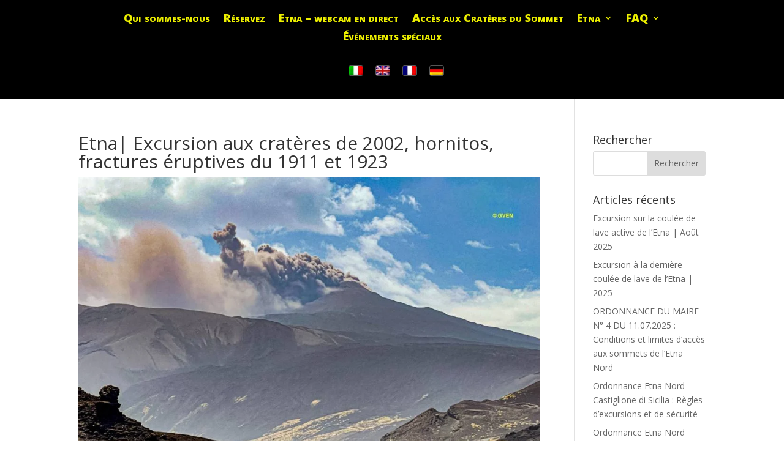

--- FILE ---
content_type: text/html; charset=UTF-8
request_url: https://guidevulcanologicheetna.it/fr/randonnee-crateres-eruption-du-2002/
body_size: 67252
content:
<!DOCTYPE html>
<html lang="fr-FR">
<head>
	<meta charset="UTF-8" />
<meta http-equiv="X-UA-Compatible" content="IE=edge">
	<link rel="pingback" href="https://guidevulcanologicheetna.it/xmlrpc.php" />

	<script type="text/javascript">
		document.documentElement.className = 'js';
	</script>
	
	<meta name='robots' content='index, follow, max-image-preview:large, max-snippet:-1, max-video-preview:-1' />
<script id="cookieyes" type="text/javascript" src="https://cdn-cookieyes.com/client_data/fa5ed364d13f572e4f790d6f/script.js"></script><script type="text/javascript">
			let jqueryParams=[],jQuery=function(r){return jqueryParams=[...jqueryParams,r],jQuery},$=function(r){return jqueryParams=[...jqueryParams,r],$};window.jQuery=jQuery,window.$=jQuery;let customHeadScripts=!1;jQuery.fn=jQuery.prototype={},$.fn=jQuery.prototype={},jQuery.noConflict=function(r){if(window.jQuery)return jQuery=window.jQuery,$=window.jQuery,customHeadScripts=!0,jQuery.noConflict},jQuery.ready=function(r){jqueryParams=[...jqueryParams,r]},$.ready=function(r){jqueryParams=[...jqueryParams,r]},jQuery.load=function(r){jqueryParams=[...jqueryParams,r]},$.load=function(r){jqueryParams=[...jqueryParams,r]},jQuery.fn.ready=function(r){jqueryParams=[...jqueryParams,r]},$.fn.ready=function(r){jqueryParams=[...jqueryParams,r]};</script>
	<!-- This site is optimized with the Yoast SEO plugin v26.8 - https://yoast.com/product/yoast-seo-wordpress/ -->
	<title>Excursion Etna aux grands cratères de 2002 à Piano Provenzana</title>
	<meta name="description" content="Etna excursion aux cratères de 2002 à Piano Provanzana également adaptée aux familles et pleine d&#039;informations volcaniques" />
	<link rel="canonical" href="https://guidevulcanologicheetna.it/fr/randonnee-crateres-eruption-du-2002/" />
	<meta property="og:locale" content="fr_FR" />
	<meta property="og:type" content="article" />
	<meta property="og:title" content="Excursion Etna aux grands cratères de 2002 à Piano Provenzana" />
	<meta property="og:description" content="Etna excursion aux cratères de 2002 à Piano Provanzana également adaptée aux familles et pleine d&#039;informations volcaniques" />
	<meta property="og:url" content="https://guidevulcanologicheetna.it/fr/randonnee-crateres-eruption-du-2002/" />
	<meta property="og:site_name" content="Guide Vulcanologiche Etna Nord" />
	<meta property="article:publisher" content="https://www.facebook.com/guidevulcanologiche/?ref=ts&amp;amp%3bamp%3bamp%3bfref=ts" />
	<meta property="article:published_time" content="2017-07-16T11:33:37+00:00" />
	<meta property="article:modified_time" content="2024-11-27T13:26:04+00:00" />
	<meta property="og:image" content="https://guidevulcanologicheetna.it/wp-content/uploads/2017/07/Excursion-on-Mount-Etna-with-volcano-guides.jpg" />
	<meta property="og:image:width" content="1440" />
	<meta property="og:image:height" content="1080" />
	<meta property="og:image:type" content="image/jpeg" />
	<meta name="author" content="GuideV" />
	<meta name="twitter:card" content="summary_large_image" />
	<meta name="twitter:label1" content="Écrit par" />
	<meta name="twitter:data1" content="GuideV" />
	<meta name="twitter:label2" content="Durée de lecture estimée" />
	<meta name="twitter:data2" content="7 minutes" />
	<script type="application/ld+json" class="yoast-schema-graph">{"@context":"https://schema.org","@graph":[{"@type":"Article","@id":"https://guidevulcanologicheetna.it/fr/randonnee-crateres-eruption-du-2002/#article","isPartOf":{"@id":"https://guidevulcanologicheetna.it/fr/randonnee-crateres-eruption-du-2002/"},"author":{"name":"GuideV","@id":"https://guidevulcanologicheetna.it/fr/#/schema/person/100399a111d4a3ff97a15cc8bd91e86f"},"headline":"Etna| Excursion aux cratères de 2002, hornitos, fractures éruptives du 1911 et 1923","datePublished":"2017-07-16T11:33:37+00:00","dateModified":"2024-11-27T13:26:04+00:00","mainEntityOfPage":{"@id":"https://guidevulcanologicheetna.it/fr/randonnee-crateres-eruption-du-2002/"},"wordCount":1166,"commentCount":3,"image":{"@id":"https://guidevulcanologicheetna.it/fr/randonnee-crateres-eruption-du-2002/#primaryimage"},"thumbnailUrl":"https://guidevulcanologicheetna.it/wp-content/uploads/2017/07/Excursion-on-Mount-Etna-with-volcano-guides.jpg","keywords":["crateri etna","Etna tour","bottoniera","cratères","crateri","craters","éruption","Escursione","Etna","Etna excursions","Etna guide","Etna guides","Etna Nord","Etna North","Etna time","Etna's craters","excursion","excursions etna","fr","frattura","guida","Guides","guides de volcan","guides de volcan","lava flows","lave","Piano Provenzana","roccia","sicile","Sicily","Trekking","volcan","volcano","volcano guide","Volcano Guides","volcanologie","volcanology"],"articleSection":["Etna Nord","Excursions: touristiques","FR"],"inLanguage":"fr-FR","potentialAction":[{"@type":"CommentAction","name":"Comment","target":["https://guidevulcanologicheetna.it/fr/randonnee-crateres-eruption-du-2002/#respond"]}]},{"@type":"WebPage","@id":"https://guidevulcanologicheetna.it/fr/randonnee-crateres-eruption-du-2002/","url":"https://guidevulcanologicheetna.it/fr/randonnee-crateres-eruption-du-2002/","name":"Excursion Etna aux grands cratères de 2002 à Piano Provenzana","isPartOf":{"@id":"https://guidevulcanologicheetna.it/fr/#website"},"primaryImageOfPage":{"@id":"https://guidevulcanologicheetna.it/fr/randonnee-crateres-eruption-du-2002/#primaryimage"},"image":{"@id":"https://guidevulcanologicheetna.it/fr/randonnee-crateres-eruption-du-2002/#primaryimage"},"thumbnailUrl":"https://guidevulcanologicheetna.it/wp-content/uploads/2017/07/Excursion-on-Mount-Etna-with-volcano-guides.jpg","datePublished":"2017-07-16T11:33:37+00:00","dateModified":"2024-11-27T13:26:04+00:00","author":{"@id":"https://guidevulcanologicheetna.it/fr/#/schema/person/100399a111d4a3ff97a15cc8bd91e86f"},"description":"Etna excursion aux cratères de 2002 à Piano Provanzana également adaptée aux familles et pleine d'informations volcaniques","breadcrumb":{"@id":"https://guidevulcanologicheetna.it/fr/randonnee-crateres-eruption-du-2002/#breadcrumb"},"inLanguage":"fr-FR","potentialAction":[{"@type":"ReadAction","target":["https://guidevulcanologicheetna.it/fr/randonnee-crateres-eruption-du-2002/"]}]},{"@type":"ImageObject","inLanguage":"fr-FR","@id":"https://guidevulcanologicheetna.it/fr/randonnee-crateres-eruption-du-2002/#primaryimage","url":"https://guidevulcanologicheetna.it/wp-content/uploads/2017/07/Excursion-on-Mount-Etna-with-volcano-guides.jpg","contentUrl":"https://guidevulcanologicheetna.it/wp-content/uploads/2017/07/Excursion-on-Mount-Etna-with-volcano-guides.jpg","width":1440,"height":1080},{"@type":"BreadcrumbList","@id":"https://guidevulcanologicheetna.it/fr/randonnee-crateres-eruption-du-2002/#breadcrumb","itemListElement":[{"@type":"ListItem","position":1,"name":"Home","item":"https://guidevulcanologicheetna.it/fr/"},{"@type":"ListItem","position":2,"name":"Etna| Excursion aux cratères de 2002, hornitos, fractures éruptives du 1911 et 1923"}]},{"@type":"WebSite","@id":"https://guidevulcanologicheetna.it/fr/#website","url":"https://guidevulcanologicheetna.it/fr/","name":"Guide Vulcanologiche Etna Nord","description":"Guide Etna Abilitate","potentialAction":[{"@type":"SearchAction","target":{"@type":"EntryPoint","urlTemplate":"https://guidevulcanologicheetna.it/fr/?s={search_term_string}"},"query-input":{"@type":"PropertyValueSpecification","valueRequired":true,"valueName":"search_term_string"}}],"inLanguage":"fr-FR"},{"@type":"Person","@id":"https://guidevulcanologicheetna.it/fr/#/schema/person/100399a111d4a3ff97a15cc8bd91e86f","name":"GuideV","image":{"@type":"ImageObject","inLanguage":"fr-FR","@id":"https://guidevulcanologicheetna.it/fr/#/schema/person/image/","url":"https://secure.gravatar.com/avatar/90bb4feedf91f89b8c0278587564128202b29365bc37ea86a60ca3ef42414475?s=96&d=mm&r=g","contentUrl":"https://secure.gravatar.com/avatar/90bb4feedf91f89b8c0278587564128202b29365bc37ea86a60ca3ef42414475?s=96&d=mm&r=g","caption":"GuideV"},"url":"https://guidevulcanologicheetna.it/fr/author/guidev/"}]}</script>
	<!-- / Yoast SEO plugin. -->


<link rel='dns-prefetch' href='//maps.googleapis.com' />
<link rel='dns-prefetch' href='//www.googletagmanager.com' />
<link rel='dns-prefetch' href='//fonts.googleapis.com' />
<link rel="alternate" type="application/rss+xml" title="Guide Vulcanologiche Etna Nord &raquo; Flux" href="https://guidevulcanologicheetna.it/fr/feed/" />
<link rel="alternate" type="application/rss+xml" title="Guide Vulcanologiche Etna Nord &raquo; Flux des commentaires" href="https://guidevulcanologicheetna.it/fr/comments/feed/" />
<link rel="alternate" type="application/rss+xml" title="Guide Vulcanologiche Etna Nord &raquo; Etna| Excursion aux cratères de 2002, hornitos, fractures éruptives du 1911 et 1923 Flux des commentaires" href="https://guidevulcanologicheetna.it/fr/randonnee-crateres-eruption-du-2002/feed/" />
<link rel="alternate" title="oEmbed (JSON)" type="application/json+oembed" href="https://guidevulcanologicheetna.it/fr/wp-json/oembed/1.0/embed?url=https%3A%2F%2Fguidevulcanologicheetna.it%2Ffr%2Frandonnee-crateres-eruption-du-2002%2F" />
<link rel="alternate" title="oEmbed (XML)" type="text/xml+oembed" href="https://guidevulcanologicheetna.it/fr/wp-json/oembed/1.0/embed?url=https%3A%2F%2Fguidevulcanologicheetna.it%2Ffr%2Frandonnee-crateres-eruption-du-2002%2F&#038;format=xml" />
<meta content="Divi v.4.27.5" name="generator"/><link rel='stylesheet' id='wpamelia-divi-css' href='https://guidevulcanologicheetna.it/wp-content/plugins/ameliabooking/extensions/divi_amelia/styles/divi-amelia.css?ver=9.0.4' type='text/css' media='all' />
<link rel='stylesheet' id='dashicons-css' href='https://guidevulcanologicheetna.it/wp-includes/css/dashicons.min.css?ver=6.9' type='text/css' media='all' />
<link rel='stylesheet' id='teambooking_fonts-css' href='//fonts.googleapis.com/css?family=Oswald%7COpen+Sans%3A300%2C300i%2C400%2C700%7CSource+Serif+Pro%3A400%2C700%7CMerriweather%3A400%2C700&#038;subset=latin-ext&#038;ver=1.0.0' type='text/css' media='all' />
<link rel='stylesheet' id='teambooking_fonts_arrows-css' href='//fonts.googleapis.com/css?family=Merriweather%3A400%2C700&#038;text=%E2%86%92&#038;ver=1.0.0' type='text/css' media='all' />
<link rel='stylesheet' id='semantic-style-css' href='https://guidevulcanologicheetna.it/wp-content/plugins/team-booking/libs/semantic/semantic-min.css?ver=1642422900' type='text/css' media='all' />
<link rel='stylesheet' id='teambooking-style-frontend-css' href='https://guidevulcanologicheetna.it/wp-content/plugins/team-booking/css/frontend.css?ver=1642422899' type='text/css' media='all' />
<link rel='stylesheet' id='woocommerce-layout-css' href='https://guidevulcanologicheetna.it/wp-content/plugins/woocommerce/assets/css/woocommerce-layout.css?ver=10.4.3' type='text/css' media='all' />
<link rel='stylesheet' id='woocommerce-smallscreen-css' href='https://guidevulcanologicheetna.it/wp-content/plugins/woocommerce/assets/css/woocommerce-smallscreen.css?ver=10.4.3' type='text/css' media='only screen and (max-width: 768px)' />
<link rel='stylesheet' id='woocommerce-general-css' href='https://guidevulcanologicheetna.it/wp-content/plugins/woocommerce/assets/css/woocommerce.css?ver=10.4.3' type='text/css' media='all' />
<style id='woocommerce-inline-inline-css' type='text/css'>
.woocommerce form .form-row .required { visibility: visible; }
/*# sourceURL=woocommerce-inline-inline-css */
</style>
<link rel='stylesheet' id='wpml-legacy-horizontal-list-0-css' href='https://guidevulcanologicheetna.it/wp-content/plugins/sitepress-multilingual-cms/templates/language-switchers/legacy-list-horizontal/style.min.css?ver=1' type='text/css' media='all' />
<style id='wpml-legacy-horizontal-list-0-inline-css' type='text/css'>
.wpml-ls-statics-footer a, .wpml-ls-statics-footer .wpml-ls-sub-menu a, .wpml-ls-statics-footer .wpml-ls-sub-menu a:link, .wpml-ls-statics-footer li:not(.wpml-ls-current-language) .wpml-ls-link, .wpml-ls-statics-footer li:not(.wpml-ls-current-language) .wpml-ls-link:link {color:#444444;background-color:#ffffff;}.wpml-ls-statics-footer .wpml-ls-sub-menu a:hover,.wpml-ls-statics-footer .wpml-ls-sub-menu a:focus, .wpml-ls-statics-footer .wpml-ls-sub-menu a:link:hover, .wpml-ls-statics-footer .wpml-ls-sub-menu a:link:focus {color:#000000;background-color:#eeeeee;}.wpml-ls-statics-footer .wpml-ls-current-language > a {color:#444444;background-color:#ffffff;}.wpml-ls-statics-footer .wpml-ls-current-language:hover>a, .wpml-ls-statics-footer .wpml-ls-current-language>a:focus {color:#000000;background-color:#eeeeee;}
.wpml-ls-statics-shortcode_actions{background-color:#000000;}.wpml-ls-statics-shortcode_actions, .wpml-ls-statics-shortcode_actions .wpml-ls-sub-menu, .wpml-ls-statics-shortcode_actions a {border-color:#000000;}.wpml-ls-statics-shortcode_actions a, .wpml-ls-statics-shortcode_actions .wpml-ls-sub-menu a, .wpml-ls-statics-shortcode_actions .wpml-ls-sub-menu a:link, .wpml-ls-statics-shortcode_actions li:not(.wpml-ls-current-language) .wpml-ls-link, .wpml-ls-statics-shortcode_actions li:not(.wpml-ls-current-language) .wpml-ls-link:link {background-color:#000000;}.wpml-ls-statics-shortcode_actions .wpml-ls-sub-menu a:hover,.wpml-ls-statics-shortcode_actions .wpml-ls-sub-menu a:focus, .wpml-ls-statics-shortcode_actions .wpml-ls-sub-menu a:link:hover, .wpml-ls-statics-shortcode_actions .wpml-ls-sub-menu a:link:focus {background-color:#000000;}.wpml-ls-statics-shortcode_actions .wpml-ls-current-language > a {background-color:#000000;}.wpml-ls-statics-shortcode_actions .wpml-ls-current-language:hover>a, .wpml-ls-statics-shortcode_actions .wpml-ls-current-language>a:focus {background-color:#000000;}
/*# sourceURL=wpml-legacy-horizontal-list-0-inline-css */
</style>
<link rel='stylesheet' id='wpml-legacy-vertical-list-0-css' href='https://guidevulcanologicheetna.it/wp-content/plugins/sitepress-multilingual-cms/templates/language-switchers/legacy-list-vertical/style.min.css?ver=1' type='text/css' media='all' />
<link rel='stylesheet' id='et-divi-open-sans-css' href='https://fonts.googleapis.com/css?family=Open+Sans:300italic,400italic,600italic,700italic,800italic,400,300,600,700,800&#038;subset=latin,latin-ext&#038;display=swap' type='text/css' media='all' />
<style id='divi-style-inline-inline-css' type='text/css'>
/*!
Theme Name: Divi
Theme URI: http://www.elegantthemes.com/gallery/divi/
Version: 4.27.5
Description: Smart. Flexible. Beautiful. Divi is the most powerful theme in our collection.
Author: Elegant Themes
Author URI: http://www.elegantthemes.com
License: GNU General Public License v2
License URI: http://www.gnu.org/licenses/gpl-2.0.html
*/

a,abbr,acronym,address,applet,b,big,blockquote,body,center,cite,code,dd,del,dfn,div,dl,dt,em,fieldset,font,form,h1,h2,h3,h4,h5,h6,html,i,iframe,img,ins,kbd,label,legend,li,object,ol,p,pre,q,s,samp,small,span,strike,strong,sub,sup,tt,u,ul,var{margin:0;padding:0;border:0;outline:0;font-size:100%;-ms-text-size-adjust:100%;-webkit-text-size-adjust:100%;vertical-align:baseline;background:transparent}body{line-height:1}ol,ul{list-style:none}blockquote,q{quotes:none}blockquote:after,blockquote:before,q:after,q:before{content:"";content:none}blockquote{margin:20px 0 30px;border-left:5px solid;padding-left:20px}:focus{outline:0}del{text-decoration:line-through}pre{overflow:auto;padding:10px}figure{margin:0}table{border-collapse:collapse;border-spacing:0}article,aside,footer,header,hgroup,nav,section{display:block}body{font-family:Open Sans,Arial,sans-serif;font-size:14px;color:#666;background-color:#fff;line-height:1.7em;font-weight:500;-webkit-font-smoothing:antialiased;-moz-osx-font-smoothing:grayscale}body.page-template-page-template-blank-php #page-container{padding-top:0!important}body.et_cover_background{background-size:cover!important;background-position:top!important;background-repeat:no-repeat!important;background-attachment:fixed}a{color:#2ea3f2}a,a:hover{text-decoration:none}p{padding-bottom:1em}p:not(.has-background):last-of-type{padding-bottom:0}p.et_normal_padding{padding-bottom:1em}strong{font-weight:700}cite,em,i{font-style:italic}code,pre{font-family:Courier New,monospace;margin-bottom:10px}ins{text-decoration:none}sub,sup{height:0;line-height:1;position:relative;vertical-align:baseline}sup{bottom:.8em}sub{top:.3em}dl{margin:0 0 1.5em}dl dt{font-weight:700}dd{margin-left:1.5em}blockquote p{padding-bottom:0}embed,iframe,object,video{max-width:100%}h1,h2,h3,h4,h5,h6{color:#333;padding-bottom:10px;line-height:1em;font-weight:500}h1 a,h2 a,h3 a,h4 a,h5 a,h6 a{color:inherit}h1{font-size:30px}h2{font-size:26px}h3{font-size:22px}h4{font-size:18px}h5{font-size:16px}h6{font-size:14px}input{-webkit-appearance:none}input[type=checkbox]{-webkit-appearance:checkbox}input[type=radio]{-webkit-appearance:radio}input.text,input.title,input[type=email],input[type=password],input[type=tel],input[type=text],select,textarea{background-color:#fff;border:1px solid #bbb;padding:2px;color:#4e4e4e}input.text:focus,input.title:focus,input[type=text]:focus,select:focus,textarea:focus{border-color:#2d3940;color:#3e3e3e}input.text,input.title,input[type=text],select,textarea{margin:0}textarea{padding:4px}button,input,select,textarea{font-family:inherit}img{max-width:100%;height:auto}.clear{clear:both}br.clear{margin:0;padding:0}.pagination{clear:both}#et_search_icon:hover,.et-social-icon a:hover,.et_password_protected_form .et_submit_button,.form-submit .et_pb_buttontton.alt.disabled,.nav-single a,.posted_in a{color:#2ea3f2}.et-search-form,blockquote{border-color:#2ea3f2}#main-content{background-color:#fff}.container{width:80%;max-width:1080px;margin:auto;position:relative}body:not(.et-tb) #main-content .container,body:not(.et-tb-has-header) #main-content .container{padding-top:58px}.et_full_width_page #main-content .container:before{display:none}.main_title{margin-bottom:20px}.et_password_protected_form .et_submit_button:hover,.form-submit .et_pb_button:hover{background:rgba(0,0,0,.05)}.et_button_icon_visible .et_pb_button{padding-right:2em;padding-left:.7em}.et_button_icon_visible .et_pb_button:after{opacity:1;margin-left:0}.et_button_left .et_pb_button:hover:after{left:.15em}.et_button_left .et_pb_button:after{margin-left:0;left:1em}.et_button_icon_visible.et_button_left .et_pb_button,.et_button_left .et_pb_button:hover,.et_button_left .et_pb_module .et_pb_button:hover{padding-left:2em;padding-right:.7em}.et_button_icon_visible.et_button_left .et_pb_button:after,.et_button_left .et_pb_button:hover:after{left:.15em}.et_password_protected_form .et_submit_button:hover,.form-submit .et_pb_button:hover{padding:.3em 1em}.et_button_no_icon .et_pb_button:after{display:none}.et_button_no_icon.et_button_icon_visible.et_button_left .et_pb_button,.et_button_no_icon.et_button_left .et_pb_button:hover,.et_button_no_icon .et_pb_button,.et_button_no_icon .et_pb_button:hover{padding:.3em 1em!important}.et_button_custom_icon .et_pb_button:after{line-height:1.7em}.et_button_custom_icon.et_button_icon_visible .et_pb_button:after,.et_button_custom_icon .et_pb_button:hover:after{margin-left:.3em}#left-area .post_format-post-format-gallery .wp-block-gallery:first-of-type{padding:0;margin-bottom:-16px}.entry-content table:not(.variations){border:1px solid #eee;margin:0 0 15px;text-align:left;width:100%}.entry-content thead th,.entry-content tr th{color:#555;font-weight:700;padding:9px 24px}.entry-content tr td{border-top:1px solid #eee;padding:6px 24px}#left-area ul,.entry-content ul,.et-l--body ul,.et-l--footer ul,.et-l--header ul{list-style-type:disc;padding:0 0 23px 1em;line-height:26px}#left-area ol,.entry-content ol,.et-l--body ol,.et-l--footer ol,.et-l--header ol{list-style-type:decimal;list-style-position:inside;padding:0 0 23px;line-height:26px}#left-area ul li ul,.entry-content ul li ol{padding:2px 0 2px 20px}#left-area ol li ul,.entry-content ol li ol,.et-l--body ol li ol,.et-l--footer ol li ol,.et-l--header ol li ol{padding:2px 0 2px 35px}#left-area ul.wp-block-gallery{display:-webkit-box;display:-ms-flexbox;display:flex;-ms-flex-wrap:wrap;flex-wrap:wrap;list-style-type:none;padding:0}#left-area ul.products{padding:0!important;line-height:1.7!important;list-style:none!important}.gallery-item a{display:block}.gallery-caption,.gallery-item a{width:90%}#wpadminbar{z-index:100001}#left-area .post-meta{font-size:14px;padding-bottom:15px}#left-area .post-meta a{text-decoration:none;color:#666}#left-area .et_featured_image{padding-bottom:7px}.single .post{padding-bottom:25px}body.single .et_audio_content{margin-bottom:-6px}.nav-single a{text-decoration:none;color:#2ea3f2;font-size:14px;font-weight:400}.nav-previous{float:left}.nav-next{float:right}.et_password_protected_form p input{background-color:#eee;border:none!important;width:100%!important;border-radius:0!important;font-size:14px;color:#999!important;padding:16px!important;-webkit-box-sizing:border-box;box-sizing:border-box}.et_password_protected_form label{display:none}.et_password_protected_form .et_submit_button{font-family:inherit;display:block;float:right;margin:8px auto 0;cursor:pointer}.post-password-required p.nocomments.container{max-width:100%}.post-password-required p.nocomments.container:before{display:none}.aligncenter,div.post .new-post .aligncenter{display:block;margin-left:auto;margin-right:auto}.wp-caption{border:1px solid #ddd;text-align:center;background-color:#f3f3f3;margin-bottom:10px;max-width:96%;padding:8px}.wp-caption.alignleft{margin:0 30px 20px 0}.wp-caption.alignright{margin:0 0 20px 30px}.wp-caption img{margin:0;padding:0;border:0}.wp-caption p.wp-caption-text{font-size:12px;padding:0 4px 5px;margin:0}.alignright{float:right}.alignleft{float:left}img.alignleft{display:inline;float:left;margin-right:15px}img.alignright{display:inline;float:right;margin-left:15px}.page.et_pb_pagebuilder_layout #main-content{background-color:transparent}body #main-content .et_builder_inner_content>h1,body #main-content .et_builder_inner_content>h2,body #main-content .et_builder_inner_content>h3,body #main-content .et_builder_inner_content>h4,body #main-content .et_builder_inner_content>h5,body #main-content .et_builder_inner_content>h6{line-height:1.4em}body #main-content .et_builder_inner_content>p{line-height:1.7em}.wp-block-pullquote{margin:20px 0 30px}.wp-block-pullquote.has-background blockquote{border-left:none}.wp-block-group.has-background{padding:1.5em 1.5em .5em}@media (min-width:981px){#left-area{width:79.125%;padding-bottom:23px}#main-content .container:before{content:"";position:absolute;top:0;height:100%;width:1px;background-color:#e2e2e2}.et_full_width_page #left-area,.et_no_sidebar #left-area{float:none;width:100%!important}.et_full_width_page #left-area{padding-bottom:0}.et_no_sidebar #main-content .container:before{display:none}}@media (max-width:980px){#page-container{padding-top:80px}.et-tb #page-container,.et-tb-has-header #page-container{padding-top:0!important}#left-area,#sidebar{width:100%!important}#main-content .container:before{display:none!important}.et_full_width_page .et_gallery_item:nth-child(4n+1){clear:none}}@media print{#page-container{padding-top:0!important}}#wp-admin-bar-et-use-visual-builder a:before{font-family:ETmodules!important;content:"\e625";font-size:30px!important;width:28px;margin-top:-3px;color:#974df3!important}#wp-admin-bar-et-use-visual-builder:hover a:before{color:#fff!important}#wp-admin-bar-et-use-visual-builder:hover a,#wp-admin-bar-et-use-visual-builder a:hover{transition:background-color .5s ease;-webkit-transition:background-color .5s ease;-moz-transition:background-color .5s ease;background-color:#7e3bd0!important;color:#fff!important}* html .clearfix,:first-child+html .clearfix{zoom:1}.iphone .et_pb_section_video_bg video::-webkit-media-controls-start-playback-button{display:none!important;-webkit-appearance:none}.et_mobile_device .et_pb_section_parallax .et_pb_parallax_css{background-attachment:scroll}.et-social-facebook a.icon:before{content:"\e093"}.et-social-twitter a.icon:before{content:"\e094"}.et-social-google-plus a.icon:before{content:"\e096"}.et-social-instagram a.icon:before{content:"\e09a"}.et-social-rss a.icon:before{content:"\e09e"}.ai1ec-single-event:after{content:" ";display:table;clear:both}.evcal_event_details .evcal_evdata_cell .eventon_details_shading_bot.eventon_details_shading_bot{z-index:3}.wp-block-divi-layout{margin-bottom:1em}*{-webkit-box-sizing:border-box;box-sizing:border-box}#et-info-email:before,#et-info-phone:before,#et_search_icon:before,.comment-reply-link:after,.et-cart-info span:before,.et-pb-arrow-next:before,.et-pb-arrow-prev:before,.et-social-icon a:before,.et_audio_container .mejs-playpause-button button:before,.et_audio_container .mejs-volume-button button:before,.et_overlay:before,.et_password_protected_form .et_submit_button:after,.et_pb_button:after,.et_pb_contact_reset:after,.et_pb_contact_submit:after,.et_pb_font_icon:before,.et_pb_newsletter_button:after,.et_pb_pricing_table_button:after,.et_pb_promo_button:after,.et_pb_testimonial:before,.et_pb_toggle_title:before,.form-submit .et_pb_button:after,.mobile_menu_bar:before,a.et_pb_more_button:after{font-family:ETmodules!important;speak:none;font-style:normal;font-weight:400;-webkit-font-feature-settings:normal;font-feature-settings:normal;font-variant:normal;text-transform:none;line-height:1;-webkit-font-smoothing:antialiased;-moz-osx-font-smoothing:grayscale;text-shadow:0 0;direction:ltr}.et-pb-icon,.et_pb_custom_button_icon.et_pb_button:after,.et_pb_login .et_pb_custom_button_icon.et_pb_button:after,.et_pb_woo_custom_button_icon .button.et_pb_custom_button_icon.et_pb_button:after,.et_pb_woo_custom_button_icon .button.et_pb_custom_button_icon.et_pb_button:hover:after{content:attr(data-icon)}.et-pb-icon{font-family:ETmodules;speak:none;font-weight:400;-webkit-font-feature-settings:normal;font-feature-settings:normal;font-variant:normal;text-transform:none;line-height:1;-webkit-font-smoothing:antialiased;font-size:96px;font-style:normal;display:inline-block;-webkit-box-sizing:border-box;box-sizing:border-box;direction:ltr}#et-ajax-saving{display:none;-webkit-transition:background .3s,-webkit-box-shadow .3s;transition:background .3s,-webkit-box-shadow .3s;transition:background .3s,box-shadow .3s;transition:background .3s,box-shadow .3s,-webkit-box-shadow .3s;-webkit-box-shadow:rgba(0,139,219,.247059) 0 0 60px;box-shadow:0 0 60px rgba(0,139,219,.247059);position:fixed;top:50%;left:50%;width:50px;height:50px;background:#fff;border-radius:50px;margin:-25px 0 0 -25px;z-index:999999;text-align:center}#et-ajax-saving img{margin:9px}.et-safe-mode-indicator,.et-safe-mode-indicator:focus,.et-safe-mode-indicator:hover{-webkit-box-shadow:0 5px 10px rgba(41,196,169,.15);box-shadow:0 5px 10px rgba(41,196,169,.15);background:#29c4a9;color:#fff;font-size:14px;font-weight:600;padding:12px;line-height:16px;border-radius:3px;position:fixed;bottom:30px;right:30px;z-index:999999;text-decoration:none;font-family:Open Sans,sans-serif;-webkit-font-smoothing:antialiased;-moz-osx-font-smoothing:grayscale}.et_pb_button{font-size:20px;font-weight:500;padding:.3em 1em;line-height:1.7em!important;background-color:transparent;background-size:cover;background-position:50%;background-repeat:no-repeat;border:2px solid;border-radius:3px;-webkit-transition-duration:.2s;transition-duration:.2s;-webkit-transition-property:all!important;transition-property:all!important}.et_pb_button,.et_pb_button_inner{position:relative}.et_pb_button:hover,.et_pb_module .et_pb_button:hover{border:2px solid transparent;padding:.3em 2em .3em .7em}.et_pb_button:hover{background-color:hsla(0,0%,100%,.2)}.et_pb_bg_layout_light.et_pb_button:hover,.et_pb_bg_layout_light .et_pb_button:hover{background-color:rgba(0,0,0,.05)}.et_pb_button:after,.et_pb_button:before{font-size:32px;line-height:1em;content:"\35";opacity:0;position:absolute;margin-left:-1em;-webkit-transition:all .2s;transition:all .2s;text-transform:none;-webkit-font-feature-settings:"kern" off;font-feature-settings:"kern" off;font-variant:none;font-style:normal;font-weight:400;text-shadow:none}.et_pb_button.et_hover_enabled:hover:after,.et_pb_button.et_pb_hovered:hover:after{-webkit-transition:none!important;transition:none!important}.et_pb_button:before{display:none}.et_pb_button:hover:after{opacity:1;margin-left:0}.et_pb_column_1_3 h1,.et_pb_column_1_4 h1,.et_pb_column_1_5 h1,.et_pb_column_1_6 h1,.et_pb_column_2_5 h1{font-size:26px}.et_pb_column_1_3 h2,.et_pb_column_1_4 h2,.et_pb_column_1_5 h2,.et_pb_column_1_6 h2,.et_pb_column_2_5 h2{font-size:23px}.et_pb_column_1_3 h3,.et_pb_column_1_4 h3,.et_pb_column_1_5 h3,.et_pb_column_1_6 h3,.et_pb_column_2_5 h3{font-size:20px}.et_pb_column_1_3 h4,.et_pb_column_1_4 h4,.et_pb_column_1_5 h4,.et_pb_column_1_6 h4,.et_pb_column_2_5 h4{font-size:18px}.et_pb_column_1_3 h5,.et_pb_column_1_4 h5,.et_pb_column_1_5 h5,.et_pb_column_1_6 h5,.et_pb_column_2_5 h5{font-size:16px}.et_pb_column_1_3 h6,.et_pb_column_1_4 h6,.et_pb_column_1_5 h6,.et_pb_column_1_6 h6,.et_pb_column_2_5 h6{font-size:15px}.et_pb_bg_layout_dark,.et_pb_bg_layout_dark h1,.et_pb_bg_layout_dark h2,.et_pb_bg_layout_dark h3,.et_pb_bg_layout_dark h4,.et_pb_bg_layout_dark h5,.et_pb_bg_layout_dark h6{color:#fff!important}.et_pb_module.et_pb_text_align_left{text-align:left}.et_pb_module.et_pb_text_align_center{text-align:center}.et_pb_module.et_pb_text_align_right{text-align:right}.et_pb_module.et_pb_text_align_justified{text-align:justify}.clearfix:after{visibility:hidden;display:block;font-size:0;content:" ";clear:both;height:0}.et_pb_bg_layout_light .et_pb_more_button{color:#2ea3f2}.et_builder_inner_content{position:relative;z-index:1}header .et_builder_inner_content{z-index:2}.et_pb_css_mix_blend_mode_passthrough{mix-blend-mode:unset!important}.et_pb_image_container{margin:-20px -20px 29px}.et_pb_module_inner{position:relative}.et_hover_enabled_preview{z-index:2}.et_hover_enabled:hover{position:relative;z-index:2}.et_pb_all_tabs,.et_pb_module,.et_pb_posts_nav a,.et_pb_tab,.et_pb_with_background{position:relative;background-size:cover;background-position:50%;background-repeat:no-repeat}.et_pb_background_mask,.et_pb_background_pattern{bottom:0;left:0;position:absolute;right:0;top:0}.et_pb_background_mask{background-size:calc(100% + 2px) calc(100% + 2px);background-repeat:no-repeat;background-position:50%;overflow:hidden}.et_pb_background_pattern{background-position:0 0;background-repeat:repeat}.et_pb_with_border{position:relative;border:0 solid #333}.post-password-required .et_pb_row{padding:0;width:100%}.post-password-required .et_password_protected_form{min-height:0}body.et_pb_pagebuilder_layout.et_pb_show_title .post-password-required .et_password_protected_form h1,body:not(.et_pb_pagebuilder_layout) .post-password-required .et_password_protected_form h1{display:none}.et_pb_no_bg{padding:0!important}.et_overlay.et_pb_inline_icon:before,.et_pb_inline_icon:before{content:attr(data-icon)}.et_pb_more_button{color:inherit;text-shadow:none;text-decoration:none;display:inline-block;margin-top:20px}.et_parallax_bg_wrap{overflow:hidden;position:absolute;top:0;right:0;bottom:0;left:0}.et_parallax_bg{background-repeat:no-repeat;background-position:top;background-size:cover;position:absolute;bottom:0;left:0;width:100%;height:100%;display:block}.et_parallax_bg.et_parallax_bg__hover,.et_parallax_bg.et_parallax_bg_phone,.et_parallax_bg.et_parallax_bg_tablet,.et_parallax_gradient.et_parallax_gradient__hover,.et_parallax_gradient.et_parallax_gradient_phone,.et_parallax_gradient.et_parallax_gradient_tablet,.et_pb_section_parallax_hover:hover .et_parallax_bg:not(.et_parallax_bg__hover),.et_pb_section_parallax_hover:hover .et_parallax_gradient:not(.et_parallax_gradient__hover){display:none}.et_pb_section_parallax_hover:hover .et_parallax_bg.et_parallax_bg__hover,.et_pb_section_parallax_hover:hover .et_parallax_gradient.et_parallax_gradient__hover{display:block}.et_parallax_gradient{bottom:0;display:block;left:0;position:absolute;right:0;top:0}.et_pb_module.et_pb_section_parallax,.et_pb_posts_nav a.et_pb_section_parallax,.et_pb_tab.et_pb_section_parallax{position:relative}.et_pb_section_parallax .et_pb_parallax_css,.et_pb_slides .et_parallax_bg.et_pb_parallax_css{background-attachment:fixed}body.et-bfb .et_pb_section_parallax .et_pb_parallax_css,body.et-bfb .et_pb_slides .et_parallax_bg.et_pb_parallax_css{background-attachment:scroll;bottom:auto}.et_pb_section_parallax.et_pb_column .et_pb_module,.et_pb_section_parallax.et_pb_row .et_pb_column,.et_pb_section_parallax.et_pb_row .et_pb_module{z-index:9;position:relative}.et_pb_more_button:hover:after{opacity:1;margin-left:0}.et_pb_preload .et_pb_section_video_bg,.et_pb_preload>div{visibility:hidden}.et_pb_preload,.et_pb_section.et_pb_section_video.et_pb_preload{position:relative;background:#464646!important}.et_pb_preload:before{content:"";position:absolute;top:50%;left:50%;background:url(https://guidevulcanologicheetna.it/wp-content/themes/Divi/includes/builder/styles/images/preloader.gif) no-repeat;border-radius:32px;width:32px;height:32px;margin:-16px 0 0 -16px}.box-shadow-overlay{position:absolute;top:0;left:0;width:100%;height:100%;z-index:10;pointer-events:none}.et_pb_section>.box-shadow-overlay~.et_pb_row{z-index:11}body.safari .section_has_divider{will-change:transform}.et_pb_row>.box-shadow-overlay{z-index:8}.has-box-shadow-overlay{position:relative}.et_clickable{cursor:pointer}.screen-reader-text{border:0;clip:rect(1px,1px,1px,1px);-webkit-clip-path:inset(50%);clip-path:inset(50%);height:1px;margin:-1px;overflow:hidden;padding:0;position:absolute!important;width:1px;word-wrap:normal!important}.et_multi_view_hidden,.et_multi_view_hidden_image{display:none!important}@keyframes multi-view-image-fade{0%{opacity:0}10%{opacity:.1}20%{opacity:.2}30%{opacity:.3}40%{opacity:.4}50%{opacity:.5}60%{opacity:.6}70%{opacity:.7}80%{opacity:.8}90%{opacity:.9}to{opacity:1}}.et_multi_view_image__loading{visibility:hidden}.et_multi_view_image__loaded{-webkit-animation:multi-view-image-fade .5s;animation:multi-view-image-fade .5s}#et-pb-motion-effects-offset-tracker{visibility:hidden!important;opacity:0;position:absolute;top:0;left:0}.et-pb-before-scroll-animation{opacity:0}header.et-l.et-l--header:after{clear:both;display:block;content:""}.et_pb_module{-webkit-animation-timing-function:linear;animation-timing-function:linear;-webkit-animation-duration:.2s;animation-duration:.2s}@-webkit-keyframes fadeBottom{0%{opacity:0;-webkit-transform:translateY(10%);transform:translateY(10%)}to{opacity:1;-webkit-transform:translateY(0);transform:translateY(0)}}@keyframes fadeBottom{0%{opacity:0;-webkit-transform:translateY(10%);transform:translateY(10%)}to{opacity:1;-webkit-transform:translateY(0);transform:translateY(0)}}@-webkit-keyframes fadeLeft{0%{opacity:0;-webkit-transform:translateX(-10%);transform:translateX(-10%)}to{opacity:1;-webkit-transform:translateX(0);transform:translateX(0)}}@keyframes fadeLeft{0%{opacity:0;-webkit-transform:translateX(-10%);transform:translateX(-10%)}to{opacity:1;-webkit-transform:translateX(0);transform:translateX(0)}}@-webkit-keyframes fadeRight{0%{opacity:0;-webkit-transform:translateX(10%);transform:translateX(10%)}to{opacity:1;-webkit-transform:translateX(0);transform:translateX(0)}}@keyframes fadeRight{0%{opacity:0;-webkit-transform:translateX(10%);transform:translateX(10%)}to{opacity:1;-webkit-transform:translateX(0);transform:translateX(0)}}@-webkit-keyframes fadeTop{0%{opacity:0;-webkit-transform:translateY(-10%);transform:translateY(-10%)}to{opacity:1;-webkit-transform:translateX(0);transform:translateX(0)}}@keyframes fadeTop{0%{opacity:0;-webkit-transform:translateY(-10%);transform:translateY(-10%)}to{opacity:1;-webkit-transform:translateX(0);transform:translateX(0)}}@-webkit-keyframes fadeIn{0%{opacity:0}to{opacity:1}}@keyframes fadeIn{0%{opacity:0}to{opacity:1}}.et-waypoint:not(.et_pb_counters){opacity:0}@media (min-width:981px){.et_pb_section.et_section_specialty div.et_pb_row .et_pb_column .et_pb_column .et_pb_module.et-last-child,.et_pb_section.et_section_specialty div.et_pb_row .et_pb_column .et_pb_column .et_pb_module:last-child,.et_pb_section.et_section_specialty div.et_pb_row .et_pb_column .et_pb_row_inner .et_pb_column .et_pb_module.et-last-child,.et_pb_section.et_section_specialty div.et_pb_row .et_pb_column .et_pb_row_inner .et_pb_column .et_pb_module:last-child,.et_pb_section div.et_pb_row .et_pb_column .et_pb_module.et-last-child,.et_pb_section div.et_pb_row .et_pb_column .et_pb_module:last-child{margin-bottom:0}}@media (max-width:980px){.et_overlay.et_pb_inline_icon_tablet:before,.et_pb_inline_icon_tablet:before{content:attr(data-icon-tablet)}.et_parallax_bg.et_parallax_bg_tablet_exist,.et_parallax_gradient.et_parallax_gradient_tablet_exist{display:none}.et_parallax_bg.et_parallax_bg_tablet,.et_parallax_gradient.et_parallax_gradient_tablet{display:block}.et_pb_column .et_pb_module{margin-bottom:30px}.et_pb_row .et_pb_column .et_pb_module.et-last-child,.et_pb_row .et_pb_column .et_pb_module:last-child,.et_section_specialty .et_pb_row .et_pb_column .et_pb_module.et-last-child,.et_section_specialty .et_pb_row .et_pb_column .et_pb_module:last-child{margin-bottom:0}.et_pb_more_button{display:inline-block!important}.et_pb_bg_layout_light_tablet.et_pb_button,.et_pb_bg_layout_light_tablet.et_pb_module.et_pb_button,.et_pb_bg_layout_light_tablet .et_pb_more_button{color:#2ea3f2}.et_pb_bg_layout_light_tablet .et_pb_forgot_password a{color:#666}.et_pb_bg_layout_light_tablet h1,.et_pb_bg_layout_light_tablet h2,.et_pb_bg_layout_light_tablet h3,.et_pb_bg_layout_light_tablet h4,.et_pb_bg_layout_light_tablet h5,.et_pb_bg_layout_light_tablet h6{color:#333!important}.et_pb_module .et_pb_bg_layout_light_tablet.et_pb_button{color:#2ea3f2!important}.et_pb_bg_layout_light_tablet{color:#666!important}.et_pb_bg_layout_dark_tablet,.et_pb_bg_layout_dark_tablet h1,.et_pb_bg_layout_dark_tablet h2,.et_pb_bg_layout_dark_tablet h3,.et_pb_bg_layout_dark_tablet h4,.et_pb_bg_layout_dark_tablet h5,.et_pb_bg_layout_dark_tablet h6{color:#fff!important}.et_pb_bg_layout_dark_tablet.et_pb_button,.et_pb_bg_layout_dark_tablet.et_pb_module.et_pb_button,.et_pb_bg_layout_dark_tablet .et_pb_more_button{color:inherit}.et_pb_bg_layout_dark_tablet .et_pb_forgot_password a{color:#fff}.et_pb_module.et_pb_text_align_left-tablet{text-align:left}.et_pb_module.et_pb_text_align_center-tablet{text-align:center}.et_pb_module.et_pb_text_align_right-tablet{text-align:right}.et_pb_module.et_pb_text_align_justified-tablet{text-align:justify}}@media (max-width:767px){.et_pb_more_button{display:inline-block!important}.et_overlay.et_pb_inline_icon_phone:before,.et_pb_inline_icon_phone:before{content:attr(data-icon-phone)}.et_parallax_bg.et_parallax_bg_phone_exist,.et_parallax_gradient.et_parallax_gradient_phone_exist{display:none}.et_parallax_bg.et_parallax_bg_phone,.et_parallax_gradient.et_parallax_gradient_phone{display:block}.et-hide-mobile{display:none!important}.et_pb_bg_layout_light_phone.et_pb_button,.et_pb_bg_layout_light_phone.et_pb_module.et_pb_button,.et_pb_bg_layout_light_phone .et_pb_more_button{color:#2ea3f2}.et_pb_bg_layout_light_phone .et_pb_forgot_password a{color:#666}.et_pb_bg_layout_light_phone h1,.et_pb_bg_layout_light_phone h2,.et_pb_bg_layout_light_phone h3,.et_pb_bg_layout_light_phone h4,.et_pb_bg_layout_light_phone h5,.et_pb_bg_layout_light_phone h6{color:#333!important}.et_pb_module .et_pb_bg_layout_light_phone.et_pb_button{color:#2ea3f2!important}.et_pb_bg_layout_light_phone{color:#666!important}.et_pb_bg_layout_dark_phone,.et_pb_bg_layout_dark_phone h1,.et_pb_bg_layout_dark_phone h2,.et_pb_bg_layout_dark_phone h3,.et_pb_bg_layout_dark_phone h4,.et_pb_bg_layout_dark_phone h5,.et_pb_bg_layout_dark_phone h6{color:#fff!important}.et_pb_bg_layout_dark_phone.et_pb_button,.et_pb_bg_layout_dark_phone.et_pb_module.et_pb_button,.et_pb_bg_layout_dark_phone .et_pb_more_button{color:inherit}.et_pb_module .et_pb_bg_layout_dark_phone.et_pb_button{color:#fff!important}.et_pb_bg_layout_dark_phone .et_pb_forgot_password a{color:#fff}.et_pb_module.et_pb_text_align_left-phone{text-align:left}.et_pb_module.et_pb_text_align_center-phone{text-align:center}.et_pb_module.et_pb_text_align_right-phone{text-align:right}.et_pb_module.et_pb_text_align_justified-phone{text-align:justify}}@media (max-width:479px){a.et_pb_more_button{display:block}}@media (min-width:768px) and (max-width:980px){[data-et-multi-view-load-tablet-hidden=true]:not(.et_multi_view_swapped){display:none!important}}@media (max-width:767px){[data-et-multi-view-load-phone-hidden=true]:not(.et_multi_view_swapped){display:none!important}}.et_pb_menu.et_pb_menu--style-inline_centered_logo .et_pb_menu__menu nav ul{-webkit-box-pack:center;-ms-flex-pack:center;justify-content:center}@-webkit-keyframes multi-view-image-fade{0%{-webkit-transform:scale(1);transform:scale(1);opacity:1}50%{-webkit-transform:scale(1.01);transform:scale(1.01);opacity:1}to{-webkit-transform:scale(1);transform:scale(1);opacity:1}}
/*# sourceURL=divi-style-inline-inline-css */
</style>
<style id='divi-dynamic-critical-inline-css' type='text/css'>
@font-face{font-family:ETmodules;font-display:block;src:url(//guidevulcanologicheetna.it/wp-content/themes/Divi/core/admin/fonts/modules/all/modules.eot);src:url(//guidevulcanologicheetna.it/wp-content/themes/Divi/core/admin/fonts/modules/all/modules.eot?#iefix) format("embedded-opentype"),url(//guidevulcanologicheetna.it/wp-content/themes/Divi/core/admin/fonts/modules/all/modules.woff) format("woff"),url(//guidevulcanologicheetna.it/wp-content/themes/Divi/core/admin/fonts/modules/all/modules.ttf) format("truetype"),url(//guidevulcanologicheetna.it/wp-content/themes/Divi/core/admin/fonts/modules/all/modules.svg#ETmodules) format("svg");font-weight:400;font-style:normal}
@font-face{font-family:FontAwesome;font-style:normal;font-weight:400;font-display:block;src:url(//guidevulcanologicheetna.it/wp-content/themes/Divi/core/admin/fonts/fontawesome/fa-regular-400.eot);src:url(//guidevulcanologicheetna.it/wp-content/themes/Divi/core/admin/fonts/fontawesome/fa-regular-400.eot?#iefix) format("embedded-opentype"),url(//guidevulcanologicheetna.it/wp-content/themes/Divi/core/admin/fonts/fontawesome/fa-regular-400.woff2) format("woff2"),url(//guidevulcanologicheetna.it/wp-content/themes/Divi/core/admin/fonts/fontawesome/fa-regular-400.woff) format("woff"),url(//guidevulcanologicheetna.it/wp-content/themes/Divi/core/admin/fonts/fontawesome/fa-regular-400.ttf) format("truetype"),url(//guidevulcanologicheetna.it/wp-content/themes/Divi/core/admin/fonts/fontawesome/fa-regular-400.svg#fontawesome) format("svg")}@font-face{font-family:FontAwesome;font-style:normal;font-weight:900;font-display:block;src:url(//guidevulcanologicheetna.it/wp-content/themes/Divi/core/admin/fonts/fontawesome/fa-solid-900.eot);src:url(//guidevulcanologicheetna.it/wp-content/themes/Divi/core/admin/fonts/fontawesome/fa-solid-900.eot?#iefix) format("embedded-opentype"),url(//guidevulcanologicheetna.it/wp-content/themes/Divi/core/admin/fonts/fontawesome/fa-solid-900.woff2) format("woff2"),url(//guidevulcanologicheetna.it/wp-content/themes/Divi/core/admin/fonts/fontawesome/fa-solid-900.woff) format("woff"),url(//guidevulcanologicheetna.it/wp-content/themes/Divi/core/admin/fonts/fontawesome/fa-solid-900.ttf) format("truetype"),url(//guidevulcanologicheetna.it/wp-content/themes/Divi/core/admin/fonts/fontawesome/fa-solid-900.svg#fontawesome) format("svg")}@font-face{font-family:FontAwesome;font-style:normal;font-weight:400;font-display:block;src:url(//guidevulcanologicheetna.it/wp-content/themes/Divi/core/admin/fonts/fontawesome/fa-brands-400.eot);src:url(//guidevulcanologicheetna.it/wp-content/themes/Divi/core/admin/fonts/fontawesome/fa-brands-400.eot?#iefix) format("embedded-opentype"),url(//guidevulcanologicheetna.it/wp-content/themes/Divi/core/admin/fonts/fontawesome/fa-brands-400.woff2) format("woff2"),url(//guidevulcanologicheetna.it/wp-content/themes/Divi/core/admin/fonts/fontawesome/fa-brands-400.woff) format("woff"),url(//guidevulcanologicheetna.it/wp-content/themes/Divi/core/admin/fonts/fontawesome/fa-brands-400.ttf) format("truetype"),url(//guidevulcanologicheetna.it/wp-content/themes/Divi/core/admin/fonts/fontawesome/fa-brands-400.svg#fontawesome) format("svg")}
.et_pb_post{margin-bottom:60px;word-wrap:break-word}.et_pb_fullwidth_post_content.et_pb_with_border img,.et_pb_post_content.et_pb_with_border img,.et_pb_with_border .et_pb_post .et_pb_slides,.et_pb_with_border .et_pb_post img:not(.woocommerce-placeholder),.et_pb_with_border.et_pb_posts .et_pb_post,.et_pb_with_border.et_pb_posts_nav span.nav-next a,.et_pb_with_border.et_pb_posts_nav span.nav-previous a{border:0 solid #333}.et_pb_post .entry-content{padding-top:30px}.et_pb_post .entry-featured-image-url{display:block;position:relative;margin-bottom:30px}.et_pb_post .entry-title a,.et_pb_post h2 a{text-decoration:none}.et_pb_post .post-meta{font-size:14px;margin-bottom:6px}.et_pb_post .more,.et_pb_post .post-meta a{text-decoration:none}.et_pb_post .more{color:#82c0c7}.et_pb_posts a.more-link{clear:both;display:block}.et_pb_posts .et_pb_post{position:relative}.et_pb_has_overlay.et_pb_post .et_pb_image_container a{display:block;position:relative;overflow:hidden}.et_pb_image_container img,.et_pb_post a img{vertical-align:bottom;max-width:100%}@media (min-width:981px) and (max-width:1100px){.et_pb_post{margin-bottom:42px}}@media (max-width:980px){.et_pb_post{margin-bottom:42px}.et_pb_bg_layout_light_tablet .et_pb_post .post-meta,.et_pb_bg_layout_light_tablet .et_pb_post .post-meta a,.et_pb_bg_layout_light_tablet .et_pb_post p{color:#666}.et_pb_bg_layout_dark_tablet .et_pb_post .post-meta,.et_pb_bg_layout_dark_tablet .et_pb_post .post-meta a,.et_pb_bg_layout_dark_tablet .et_pb_post p{color:inherit}.et_pb_bg_layout_dark_tablet .comment_postinfo a,.et_pb_bg_layout_dark_tablet .comment_postinfo span{color:#fff}}@media (max-width:767px){.et_pb_post{margin-bottom:42px}.et_pb_post>h2{font-size:18px}.et_pb_bg_layout_light_phone .et_pb_post .post-meta,.et_pb_bg_layout_light_phone .et_pb_post .post-meta a,.et_pb_bg_layout_light_phone .et_pb_post p{color:#666}.et_pb_bg_layout_dark_phone .et_pb_post .post-meta,.et_pb_bg_layout_dark_phone .et_pb_post .post-meta a,.et_pb_bg_layout_dark_phone .et_pb_post p{color:inherit}.et_pb_bg_layout_dark_phone .comment_postinfo a,.et_pb_bg_layout_dark_phone .comment_postinfo span{color:#fff}}@media (max-width:479px){.et_pb_post{margin-bottom:42px}.et_pb_post h2{font-size:16px;padding-bottom:0}.et_pb_post .post-meta{color:#666;font-size:14px}}
@media (min-width:981px){.et_pb_gutters3 .et_pb_column,.et_pb_gutters3.et_pb_row .et_pb_column{margin-right:5.5%}.et_pb_gutters3 .et_pb_column_4_4,.et_pb_gutters3.et_pb_row .et_pb_column_4_4{width:100%}.et_pb_gutters3 .et_pb_column_4_4 .et_pb_module,.et_pb_gutters3.et_pb_row .et_pb_column_4_4 .et_pb_module{margin-bottom:2.75%}.et_pb_gutters3 .et_pb_column_3_4,.et_pb_gutters3.et_pb_row .et_pb_column_3_4{width:73.625%}.et_pb_gutters3 .et_pb_column_3_4 .et_pb_module,.et_pb_gutters3.et_pb_row .et_pb_column_3_4 .et_pb_module{margin-bottom:3.735%}.et_pb_gutters3 .et_pb_column_2_3,.et_pb_gutters3.et_pb_row .et_pb_column_2_3{width:64.833%}.et_pb_gutters3 .et_pb_column_2_3 .et_pb_module,.et_pb_gutters3.et_pb_row .et_pb_column_2_3 .et_pb_module{margin-bottom:4.242%}.et_pb_gutters3 .et_pb_column_3_5,.et_pb_gutters3.et_pb_row .et_pb_column_3_5{width:57.8%}.et_pb_gutters3 .et_pb_column_3_5 .et_pb_module,.et_pb_gutters3.et_pb_row .et_pb_column_3_5 .et_pb_module{margin-bottom:4.758%}.et_pb_gutters3 .et_pb_column_1_2,.et_pb_gutters3.et_pb_row .et_pb_column_1_2{width:47.25%}.et_pb_gutters3 .et_pb_column_1_2 .et_pb_module,.et_pb_gutters3.et_pb_row .et_pb_column_1_2 .et_pb_module{margin-bottom:5.82%}.et_pb_gutters3 .et_pb_column_2_5,.et_pb_gutters3.et_pb_row .et_pb_column_2_5{width:36.7%}.et_pb_gutters3 .et_pb_column_2_5 .et_pb_module,.et_pb_gutters3.et_pb_row .et_pb_column_2_5 .et_pb_module{margin-bottom:7.493%}.et_pb_gutters3 .et_pb_column_1_3,.et_pb_gutters3.et_pb_row .et_pb_column_1_3{width:29.6667%}.et_pb_gutters3 .et_pb_column_1_3 .et_pb_module,.et_pb_gutters3.et_pb_row .et_pb_column_1_3 .et_pb_module{margin-bottom:9.27%}.et_pb_gutters3 .et_pb_column_1_4,.et_pb_gutters3.et_pb_row .et_pb_column_1_4{width:20.875%}.et_pb_gutters3 .et_pb_column_1_4 .et_pb_module,.et_pb_gutters3.et_pb_row .et_pb_column_1_4 .et_pb_module{margin-bottom:13.174%}.et_pb_gutters3 .et_pb_column_1_5,.et_pb_gutters3.et_pb_row .et_pb_column_1_5{width:15.6%}.et_pb_gutters3 .et_pb_column_1_5 .et_pb_module,.et_pb_gutters3.et_pb_row .et_pb_column_1_5 .et_pb_module{margin-bottom:17.628%}.et_pb_gutters3 .et_pb_column_1_6,.et_pb_gutters3.et_pb_row .et_pb_column_1_6{width:12.0833%}.et_pb_gutters3 .et_pb_column_1_6 .et_pb_module,.et_pb_gutters3.et_pb_row .et_pb_column_1_6 .et_pb_module{margin-bottom:22.759%}.et_pb_gutters3 .et_full_width_page.woocommerce-page ul.products li.product{width:20.875%;margin-right:5.5%;margin-bottom:5.5%}.et_pb_gutters3.et_left_sidebar.woocommerce-page #main-content ul.products li.product,.et_pb_gutters3.et_right_sidebar.woocommerce-page #main-content ul.products li.product{width:28.353%;margin-right:7.47%}.et_pb_gutters3.et_left_sidebar.woocommerce-page #main-content ul.products.columns-1 li.product,.et_pb_gutters3.et_right_sidebar.woocommerce-page #main-content ul.products.columns-1 li.product{width:100%;margin-right:0}.et_pb_gutters3.et_left_sidebar.woocommerce-page #main-content ul.products.columns-2 li.product,.et_pb_gutters3.et_right_sidebar.woocommerce-page #main-content ul.products.columns-2 li.product{width:48%;margin-right:4%}.et_pb_gutters3.et_left_sidebar.woocommerce-page #main-content ul.products.columns-2 li:nth-child(2n+2),.et_pb_gutters3.et_right_sidebar.woocommerce-page #main-content ul.products.columns-2 li:nth-child(2n+2){margin-right:0}.et_pb_gutters3.et_left_sidebar.woocommerce-page #main-content ul.products.columns-2 li:nth-child(3n+1),.et_pb_gutters3.et_right_sidebar.woocommerce-page #main-content ul.products.columns-2 li:nth-child(3n+1){clear:none}}
@media (min-width:981px){.et_pb_gutter.et_pb_gutters1 #left-area{width:75%}.et_pb_gutter.et_pb_gutters1 #sidebar{width:25%}.et_pb_gutters1.et_right_sidebar #left-area{padding-right:0}.et_pb_gutters1.et_left_sidebar #left-area{padding-left:0}.et_pb_gutter.et_pb_gutters1.et_right_sidebar #main-content .container:before{right:25%!important}.et_pb_gutter.et_pb_gutters1.et_left_sidebar #main-content .container:before{left:25%!important}.et_pb_gutters1 .et_pb_column,.et_pb_gutters1.et_pb_row .et_pb_column{margin-right:0}.et_pb_gutters1 .et_pb_column_4_4,.et_pb_gutters1.et_pb_row .et_pb_column_4_4{width:100%}.et_pb_gutters1 .et_pb_column_4_4 .et_pb_module,.et_pb_gutters1.et_pb_row .et_pb_column_4_4 .et_pb_module{margin-bottom:0}.et_pb_gutters1 .et_pb_column_3_4,.et_pb_gutters1.et_pb_row .et_pb_column_3_4{width:75%}.et_pb_gutters1 .et_pb_column_3_4 .et_pb_module,.et_pb_gutters1.et_pb_row .et_pb_column_3_4 .et_pb_module{margin-bottom:0}.et_pb_gutters1 .et_pb_column_2_3,.et_pb_gutters1.et_pb_row .et_pb_column_2_3{width:66.667%}.et_pb_gutters1 .et_pb_column_2_3 .et_pb_module,.et_pb_gutters1.et_pb_row .et_pb_column_2_3 .et_pb_module{margin-bottom:0}.et_pb_gutters1 .et_pb_column_3_5,.et_pb_gutters1.et_pb_row .et_pb_column_3_5{width:60%}.et_pb_gutters1 .et_pb_column_3_5 .et_pb_module,.et_pb_gutters1.et_pb_row .et_pb_column_3_5 .et_pb_module{margin-bottom:0}.et_pb_gutters1 .et_pb_column_1_2,.et_pb_gutters1.et_pb_row .et_pb_column_1_2{width:50%}.et_pb_gutters1 .et_pb_column_1_2 .et_pb_module,.et_pb_gutters1.et_pb_row .et_pb_column_1_2 .et_pb_module{margin-bottom:0}.et_pb_gutters1 .et_pb_column_2_5,.et_pb_gutters1.et_pb_row .et_pb_column_2_5{width:40%}.et_pb_gutters1 .et_pb_column_2_5 .et_pb_module,.et_pb_gutters1.et_pb_row .et_pb_column_2_5 .et_pb_module{margin-bottom:0}.et_pb_gutters1 .et_pb_column_1_3,.et_pb_gutters1.et_pb_row .et_pb_column_1_3{width:33.3333%}.et_pb_gutters1 .et_pb_column_1_3 .et_pb_module,.et_pb_gutters1.et_pb_row .et_pb_column_1_3 .et_pb_module{margin-bottom:0}.et_pb_gutters1 .et_pb_column_1_4,.et_pb_gutters1.et_pb_row .et_pb_column_1_4{width:25%}.et_pb_gutters1 .et_pb_column_1_4 .et_pb_module,.et_pb_gutters1.et_pb_row .et_pb_column_1_4 .et_pb_module{margin-bottom:0}.et_pb_gutters1 .et_pb_column_1_5,.et_pb_gutters1.et_pb_row .et_pb_column_1_5{width:20%}.et_pb_gutters1 .et_pb_column_1_5 .et_pb_module,.et_pb_gutters1.et_pb_row .et_pb_column_1_5 .et_pb_module{margin-bottom:0}.et_pb_gutters1 .et_pb_column_1_6,.et_pb_gutters1.et_pb_row .et_pb_column_1_6{width:16.6667%}.et_pb_gutters1 .et_pb_column_1_6 .et_pb_module,.et_pb_gutters1.et_pb_row .et_pb_column_1_6 .et_pb_module{margin-bottom:0}.et_pb_gutters1 .et_full_width_page.woocommerce-page ul.products li.product{width:25%;margin-right:0;margin-bottom:0}.et_pb_gutters1.et_left_sidebar.woocommerce-page #main-content ul.products li.product,.et_pb_gutters1.et_right_sidebar.woocommerce-page #main-content ul.products li.product{width:33.333%;margin-right:0}}@media (max-width:980px){.et_pb_gutters1 .et_pb_column,.et_pb_gutters1 .et_pb_column .et_pb_module,.et_pb_gutters1.et_pb_row .et_pb_column,.et_pb_gutters1.et_pb_row .et_pb_column .et_pb_module{margin-bottom:0}.et_pb_gutters1 .et_pb_row_1-2_1-4_1-4>.et_pb_column.et_pb_column_1_4,.et_pb_gutters1 .et_pb_row_1-4_1-4>.et_pb_column.et_pb_column_1_4,.et_pb_gutters1 .et_pb_row_1-4_1-4_1-2>.et_pb_column.et_pb_column_1_4,.et_pb_gutters1 .et_pb_row_1-5_1-5_3-5>.et_pb_column.et_pb_column_1_5,.et_pb_gutters1 .et_pb_row_3-5_1-5_1-5>.et_pb_column.et_pb_column_1_5,.et_pb_gutters1 .et_pb_row_4col>.et_pb_column.et_pb_column_1_4,.et_pb_gutters1 .et_pb_row_5col>.et_pb_column.et_pb_column_1_5,.et_pb_gutters1.et_pb_row_1-2_1-4_1-4>.et_pb_column.et_pb_column_1_4,.et_pb_gutters1.et_pb_row_1-4_1-4>.et_pb_column.et_pb_column_1_4,.et_pb_gutters1.et_pb_row_1-4_1-4_1-2>.et_pb_column.et_pb_column_1_4,.et_pb_gutters1.et_pb_row_1-5_1-5_3-5>.et_pb_column.et_pb_column_1_5,.et_pb_gutters1.et_pb_row_3-5_1-5_1-5>.et_pb_column.et_pb_column_1_5,.et_pb_gutters1.et_pb_row_4col>.et_pb_column.et_pb_column_1_4,.et_pb_gutters1.et_pb_row_5col>.et_pb_column.et_pb_column_1_5{width:50%;margin-right:0}.et_pb_gutters1 .et_pb_row_1-2_1-6_1-6_1-6>.et_pb_column.et_pb_column_1_6,.et_pb_gutters1 .et_pb_row_1-6_1-6_1-6>.et_pb_column.et_pb_column_1_6,.et_pb_gutters1 .et_pb_row_1-6_1-6_1-6_1-2>.et_pb_column.et_pb_column_1_6,.et_pb_gutters1 .et_pb_row_6col>.et_pb_column.et_pb_column_1_6,.et_pb_gutters1.et_pb_row_1-2_1-6_1-6_1-6>.et_pb_column.et_pb_column_1_6,.et_pb_gutters1.et_pb_row_1-6_1-6_1-6>.et_pb_column.et_pb_column_1_6,.et_pb_gutters1.et_pb_row_1-6_1-6_1-6_1-2>.et_pb_column.et_pb_column_1_6,.et_pb_gutters1.et_pb_row_6col>.et_pb_column.et_pb_column_1_6{width:33.333%;margin-right:0}.et_pb_gutters1 .et_pb_row_1-6_1-6_1-6_1-6>.et_pb_column.et_pb_column_1_6,.et_pb_gutters1.et_pb_row_1-6_1-6_1-6_1-6>.et_pb_column.et_pb_column_1_6{width:50%;margin-right:0}}@media (max-width:767px){.et_pb_gutters1 .et_pb_column,.et_pb_gutters1 .et_pb_column .et_pb_module,.et_pb_gutters1.et_pb_row .et_pb_column,.et_pb_gutters1.et_pb_row .et_pb_column .et_pb_module{margin-bottom:0}}@media (max-width:479px){.et_pb_gutters1 .et_pb_column,.et_pb_gutters1.et_pb_row .et_pb_column{margin:0!important}.et_pb_gutters1 .et_pb_column .et_pb_module,.et_pb_gutters1.et_pb_row .et_pb_column .et_pb_module{margin-bottom:0}}
.product{word-wrap:break-word}@media (max-width:980px){.et_pb_woo_custom_button_icon .et_pb_custom_button_icon.et_pb_button:after{content:attr(data-icon-tablet)}}@media (max-width:767px){.et_pb_woo_custom_button_icon .et_pb_custom_button_icon.et_pb_button:after{content:attr(data-icon-phone)}}.et-dynamic-content-woo a{color:inherit!important;font-family:inherit;font-weight:inherit;font-style:inherit;font-size:inherit;letter-spacing:inherit;line-height:inherit;text-align:inherit;text-shadow:inherit}.woocommerce-page #content input.button:hover .et_pb_widget li a:hover{color:#2ea3f2}.woocommerce.et_pb_pagebuilder_layout div.product div.summary{margin-bottom:0}.et_pb_pagebuilder_layout .rfq_form_wrap:after{content:" ";display:block;visibility:hidden;clear:both;height:0;font-size:0}@media (min-width:981px){.woocommerce-page:not(.et-tb-has-template) .et_pb_shop ul.products li.product:not(.first){clear:none}}@media (min-width:768px) and (max-width:980px){.woocommerce-page ul.products li.product:nth-child(n){margin:0 7.5% 7.5% 0!important;width:28.333%!important;clear:none;float:left!important}.woocommerce-page ul.products li.product:nth-child(3n){margin-right:0!important}.woocommerce-page ul.products li.product:nth-child(3n+1){clear:both}}@media (max-width:767px){.woocommerce-page ul.products li.product:nth-child(n){margin:0 9.5% 9.5% 0!important;width:45.25%!important;clear:none}.woocommerce-page ul.products li.product:nth-child(2n){margin-right:0!important}.woocommerce-page ul.products li.product:nth-child(odd){clear:both}}@media (max-width:479px){.woocommerce-page ul.products li.product:nth-child(n){margin:0 0 11.5%!important;width:100%!important}}
.woocommerce #content input.button.alt:after,.woocommerce #content input.button:after,.woocommerce #respond input#submit.alt:after,.woocommerce #respond input#submit:after,.woocommerce-page #content input.button.alt:after,.woocommerce-page #content input.button:after,.woocommerce-page #respond input#submit.alt:after,.woocommerce-page #respond input#submit:after,.woocommerce-page a.button.alt:after,.woocommerce-page a.button:after,.woocommerce-page button.button.alt:after,.woocommerce-page button.button:after,.woocommerce-page input.button.alt:after,.woocommerce-page input.button:after,.woocommerce a.button.alt:after,.woocommerce button.button.alt:after,.woocommerce button.button:after,.woocommerce button.single_add_to_cart_button.button:after,.woocommerce input.button.alt:after,.woocommerce input.button:after{font-family:ETmodules!important;speak:none;font-style:normal;font-weight:400;font-variant:normal;text-transform:none;line-height:1;-webkit-font-smoothing:antialiased;-moz-osx-font-smoothing:grayscale;text-shadow:0 0;direction:ltr}.et_pb_woo_custom_button_icon .et_pb_button[data-icon]:not([data-icon=""]):after{content:attr(data-icon)!important}.woocommerce-page .media-frame .media-frame-toolbar button.button,.woocommerce-page .media-frame .media-frame-toolbar button.post-nav .nav-links .button,.woocommerce-page .media-frame .media-frame-toolbar button.read-more-buttons,.woocommerce .media-frame .media-frame-toolbar button.button,.woocommerce .media-frame .media-frame-toolbar button.post-nav .nav-links .button,.woocommerce .media-frame .media-frame-toolbar button.read-more-buttons{float:left!important}.woocommerce-page .media-frame button.button,.woocommerce-page .media-frame button.post-nav .nav-links .button,.woocommerce-page .media-frame button.read-more-buttons,.woocommerce .media-frame button.button,.woocommerce .media-frame button.post-nav .nav-links .button,.woocommerce .media-frame button.read-more-buttons{margin-left:10px;margin-top:15px;padding:0 12px 2px!important;font-weight:400!important;font-size:13px!important;border-width:1px!important;border-color:#ccc!important;text-decoration:none!important;color:#555!important;background:#f7f7f7!important;-webkit-box-shadow:0 1px 0 #ccc!important;box-shadow:0 1px 0 #ccc!important;vertical-align:top!important}.woocommerce-page .media-frame button.button:after,.woocommerce-page .media-frame button.post-nav .nav-links .button:after,.woocommerce-page .media-frame button.read-more-buttons:after,.woocommerce .media-frame button.button:after,.woocommerce .media-frame button.post-nav .nav-links .button:after,.woocommerce .media-frame button.read-more-buttons:after{content:""!important}.woocommerce-page .media-frame button.button-primary,.woocommerce .media-frame button.button-primary{background:#0085ba!important;border-color:#0073aa #006799 #006799!important;-webkit-box-shadow:0 1px 0 #006799!important;box-shadow:0 1px 0 #006799!important;color:#fff!important;text-shadow:0 -1px 1px #006799,1px 0 1px #006799,0 1px 1px #006799,-1px 0 1px #006799!important}.woocommerce-page .media-frame button.button-primary:hover,.woocommerce .media-frame button.button-primary:hover{background:#008ec2!important;color:#fff!important;border-color:#0073aa #006799 #006799!important}.woocommerce-page .media-frame button.button-primary:active,.woocommerce .media-frame button.button-primary:active{background:#0073aa!important;-webkit-box-shadow:inset 0 2px 0 #006799!important;box-shadow:inset 0 2px 0 #006799!important;color:#fff!important;border-color:#0073aa #006799 #006799!important}.woocommerce-page .media-frame button.button-hero,.woocommerce .media-frame button.button-hero{font-size:14px!important;height:46px!important;line-height:44px;padding:0 36px!important}.woocommerce-page .media-frame button.button-hero:hover,.woocommerce .media-frame button.button-hero:hover{background:#fafafa!important;border-color:#999!important;color:#23282d!important}.woocommerce-page .media-frame button.button-hero:active,.woocommerce .media-frame button.button-hero:active{background:#eee!important;border-color:#999!important;-webkit-box-shadow:inset 0 2px 5px -3px rgba(0,0,0,.5)!important;box-shadow:inset 0 2px 5px -3px rgba(0,0,0,.5)!important;-webkit-transform:translateY(1px)!important;transform:translateY(1px)!important;outline:2px solid transparent!important;outline-offset:0!important}
.et_pb_pagebuilder_layout.single.et_full_width_page:not(.et-tb-has-body) #main-content .container{width:100%;max-width:100%;padding-top:0}.et_pb_pagebuilder_layout.single.et_full_width_page:not(.et-tb-has-body) .et_post_meta_wrapper{width:80%;max-width:1080px;margin:auto;padding-top:6%}.et_pb_pagebuilder_layout.single.et_full_width_page:not(.et-tb-has-body) .et_post_meta_wrapper:last-of-type{padding-top:0}.et_pb_pagebuilder_layout.single-post:not(.et-tb-has-body) #main-content .et_pb_row{width:100%}.et_pb_pagebuilder_layout.single-post:not(.et-tb-has-body) #main-content .et_pb_with_background .et_pb_row{width:80%}.et_pb_pagebuilder_layout.single.et_full_width_page:not(.et-tb-has-body) #main-content .et_pb_row{width:80%}.et_pb_pagebuilder_layout .entry-content,.et_pb_pagebuilder_layout .et_pb_post .entry-content{margin-bottom:0 !important;padding-top:0}.single-project.et_pb_pagebuilder_layout .nav-single{width:80%;max-width:1080px;margin:10px auto}
#sidebar{padding-bottom:28px}#sidebar .et_pb_widget{margin-bottom:30px;width:100%;float:none}.et_right_sidebar #main-content .et_pb_column_2_3 .et_pb_countdown_timer .section p.value,.et_right_sidebar #main-content .et_pb_column_2_3 .et_pb_countdown_timer .section.sep,.et_left_sidebar #main-content .et_pb_column_2_3 .et_pb_countdown_timer .section p.value,.et_left_sidebar #main-content .et_pb_column_2_3 .et_pb_countdown_timer .section.sep{font-size:44px;line-height:44px}.et_right_sidebar #main-content .et_pb_column_1_2 .et_pb_countdown_timer .section p.value,.et_right_sidebar #main-content .et_pb_column_1_2 .et_pb_countdown_timer .section.sep,.et_left_sidebar #main-content .et_pb_column_1_2 .et_pb_countdown_timer .section p.value,.et_left_sidebar #main-content .et_pb_column_1_2 .et_pb_countdown_timer .section.sep{font-size:32px;line-height:32px}.et_right_sidebar #main-content .et_pb_column_3_8 .et_pb_countdown_timer .section p.value,.et_right_sidebar #main-content .et_pb_column_3_8 .et_pb_countdown_timer .section.sep,.et_left_sidebar #main-content .et_pb_column_3_8 .et_pb_countdown_timer .section p.value,.et_left_sidebar #main-content .et_pb_column_3_8 .et_pb_countdown_timer .section.sep{font-size:24px;line-height:24px}.et_right_sidebar #main-content .et_pb_column_1_3 .et_pb_countdown_timer .section p.value,.et_right_sidebar #main-content .et_pb_column_1_3 .et_pb_countdown_timer .section.sep,.et_left_sidebar #main-content .et_pb_column_1_3 .et_pb_countdown_timer .section p.value,.et_left_sidebar #main-content .et_pb_column_1_3 .et_pb_countdown_timer .section.sep{font-size:20px;line-height:20px}.et_right_sidebar #main-content .et_pb_column_1_4 .et_pb_countdown_timer .section p.value,.et_right_sidebar #main-content .et_pb_column_1_4 .et_pb_countdown_timer .section.sep,.et_left_sidebar #main-content .et_pb_column_1_4 .et_pb_countdown_timer .section p.value,.et_left_sidebar #main-content .et_pb_column_1_4 .et_pb_countdown_timer .section.sep{font-size:16px;line-height:16px}@media all and (min-width: 981px) and (max-width: 1100px){#sidebar .et_pb_widget{margin-left:0}.et_left_sidebar #sidebar .et_pb_widget{margin-right:0}}@media all and (min-width: 981px){#sidebar{float:left;width:20.875%}.et_right_sidebar #left-area{float:left;padding-right:5.5%}.et_right_sidebar #sidebar{padding-left:30px}.et_right_sidebar #main-content .container:before{right:20.875% !important}.et_left_sidebar #left-area{float:right;padding-left:5.5%}.et_left_sidebar #sidebar{padding-right:30px}.et_left_sidebar #main-content .container:before{left:20.875% !important}}@media all and (max-width: 980px){.et_right_sidebar #left-area,.et_right_sidebar #sidebar,.et_left_sidebar #left-area,.et_left_sidebar #sidebar{width:auto;float:none;padding-right:0;padding-left:0}.et_right_sidebar #left-area{margin-right:0}.et_right_sidebar #sidebar{margin-left:0;border-left:none}.et_left_sidebar #left-area{margin-left:0}.et_left_sidebar #sidebar{margin-right:0;border-right:none}}
.et_pb_widget{float:left;max-width:100%;word-wrap:break-word}.et_pb_widget a{text-decoration:none;color:#666}.et_pb_widget li a:hover{color:#82c0c7}.et_pb_widget ol li,.et_pb_widget ul li{margin-bottom:.5em}.et_pb_widget ol li ol li,.et_pb_widget ul li ul li{margin-left:15px}.et_pb_widget select{width:100%;height:28px;padding:0 5px}.et_pb_widget_area .et_pb_widget a{color:inherit}.et_pb_bg_layout_light .et_pb_widget li a{color:#666}.et_pb_bg_layout_dark .et_pb_widget li a{color:inherit}
.widget_search .screen-reader-text,.et_pb_widget .wp-block-search__label{display:none}.widget_search input#s,.widget_search input#searchsubmit,.et_pb_widget .wp-block-search__input,.et_pb_widget .wp-block-search__button{padding:.7em;height:40px !important;margin:0;font-size:14px;line-height:normal !important;border:1px solid #ddd;color:#666}.widget_search #s,.et_pb_widget .wp-block-search__input{width:100%;border-radius:3px}.widget_search #searchform,.et_pb_widget .wp-block-search{position:relative}.widget_search #searchsubmit,.et_pb_widget .wp-block-search__button{background-color:#ddd;-webkit-border-top-right-radius:3px;-webkit-border-bottom-right-radius:3px;-moz-border-radius-topright:3px;-moz-border-radius-bottomright:3px;border-top-right-radius:3px;border-bottom-right-radius:3px;position:absolute;right:0;top:0}#searchsubmit,.et_pb_widget .wp-block-search__button{cursor:pointer}
.et_pb_scroll_top.et-pb-icon{text-align:center;background:rgba(0,0,0,0.4);text-decoration:none;position:fixed;z-index:99999;bottom:125px;right:0px;-webkit-border-top-left-radius:5px;-webkit-border-bottom-left-radius:5px;-moz-border-radius-topleft:5px;-moz-border-radius-bottomleft:5px;border-top-left-radius:5px;border-bottom-left-radius:5px;display:none;cursor:pointer;font-size:30px;padding:5px;color:#fff}.et_pb_scroll_top:before{content:'2'}.et_pb_scroll_top.et-visible{opacity:1;-webkit-animation:fadeInRight 1s 1 cubic-bezier(0.77, 0, 0.175, 1);animation:fadeInRight 1s 1 cubic-bezier(0.77, 0, 0.175, 1)}.et_pb_scroll_top.et-hidden{opacity:0;-webkit-animation:fadeOutRight 1s 1 cubic-bezier(0.77, 0, 0.175, 1);animation:fadeOutRight 1s 1 cubic-bezier(0.77, 0, 0.175, 1)}@-webkit-keyframes fadeOutRight{0%{opacity:1;-webkit-transform:translateX(0);transform:translateX(0)}100%{opacity:0;-webkit-transform:translateX(100%);transform:translateX(100%)}}@keyframes fadeOutRight{0%{opacity:1;-webkit-transform:translateX(0);transform:translateX(0)}100%{opacity:0;-webkit-transform:translateX(100%);transform:translateX(100%)}}@-webkit-keyframes fadeInRight{0%{opacity:0;-webkit-transform:translateX(100%);transform:translateX(100%)}100%{opacity:1;-webkit-transform:translateX(0);transform:translateX(0)}}@keyframes fadeInRight{0%{opacity:0;-webkit-transform:translateX(100%);transform:translateX(100%)}100%{opacity:1;-webkit-transform:translateX(0);transform:translateX(0)}}
.woocommerce .woocommerce-error,.woocommerce .woocommerce-info,.woocommerce .woocommerce-message{background:#2EA3F2}.entry-summary p.price ins,.woocommerce div.product span.price,.woocommerce-page div.product span.price,.woocommerce #content div.product span.price,.woocommerce-page #content div.product span.price,.woocommerce div.product p.price,.woocommerce-page div.product p.price,.woocommerce #content div.product p.price,.woocommerce-page #content div.product p.price,.woocommerce .star-rating span:before,.woocommerce-page .star-rating span:before,.woocommerce a.button.alt,.woocommerce-page a.button.alt,.woocommerce button.button.alt,.woocommerce button.button.alt.disabled,.woocommerce-page button.button.alt,.woocommerce-page button.button.alt.disabled,.woocommerce input.button.alt,.woocommerce-page input.button.alt,.woocommerce #respond input#submit.alt,.woocommerce-page #respond input#submit.alt,.woocommerce #content input.button.alt,.woocommerce-page #content input.button.alt,.woocommerce a.button,.woocommerce-page a.button,.woocommerce button.button,.woocommerce-page button.button,.woocommerce input.button,.woocommerce-page input.button,.woocommerce #respond input#submit,.woocommerce-page #respond input#submit,.woocommerce #content input.button,.woocommerce-page #content input.button,.woocommerce a.button.alt:hover,.woocommerce-page a.button.alt:hover,.woocommerce button.button.alt:hover,.woocommerce button.button.alt.disabled:hover,.woocommerce-page button.button.alt:hover,.woocommerce-page button.button.alt.disabled:hover,.woocommerce input.button.alt:hover,.woocommerce-page input.button.alt:hover,.woocommerce #respond input#submit.alt:hover,.woocommerce-page #respond input#submit.alt:hover,.woocommerce #content input.button.alt:hover,.woocommerce-page #content input.button.alt:hover,.woocommerce a.button:hover,.woocommerce-page a.button:hover,.woocommerce button.button,.woocommerce-page button.button:hover,.woocommerce input.button:hover,.woocommerce-page input.button:hover,.woocommerce #respond input#submit:hover,.woocommerce-page #respond input#submit:hover,.woocommerce #content input.button:hover{color:#2EA3F2}.woocommerce a.button.alt,.woocommerce-page a.button.alt,.woocommerce button.button.alt,.woocommerce button.button.alt.disabled,.woocommerce-page button.button.alt,.woocommerce-page button.button.alt.disabled,.woocommerce input.button.alt,.woocommerce-page input.button.alt,.woocommerce #respond input#submit.alt,.woocommerce-page #respond input#submit.alt,.woocommerce #content input.button.alt,.woocommerce-page #content input.button.alt,.woocommerce a.button,.woocommerce-page a.button,.woocommerce button.button,.woocommerce-page button.button,.woocommerce input.button,.woocommerce-page input.button,.woocommerce #respond input#submit,.woocommerce-page #respond input#submit,.woocommerce #content input.button,.woocommerce-page #content input.button,.woocommerce button.button:disabled,.woocommerce button.button:disabled[disabled]{font-size:20px;font-weight:500;padding:0.3em 1em;line-height:1.7em !important;background:transparent;position:relative;border:2px solid;border-radius:3px;-webkit-transition:all 0.2s;transition:all 0.2s}.woocommerce a.button.alt,.woocommerce-page a.button.alt{border-color:#2EA3F2}.woocommerce a.button.alt:hover,.woocommerce-page a.button.alt:hover,.woocommerce button.button.alt:hover,.woocommerce button.button.alt.disabled:hover,.woocommerce-page button.button.alt:hover,.woocommerce-page button.button.alt.disabled:hover,.woocommerce input.button.alt:hover,.woocommerce-page input.button.alt:hover,.woocommerce #respond input#submit.alt:hover,.woocommerce-page #respond input#submit.alt:hover,.woocommerce #content input.button.alt:hover,.woocommerce-page #content input.button.alt:hover,.woocommerce a.button:hover,.woocommerce-page a.button:hover,.woocommerce button.button:hover,.woocommerce-page button.button:hover,.woocommerce input.button:hover,.woocommerce-page input.button:hover,.woocommerce #respond input#submit:hover,.woocommerce-page #respond input#submit:hover,.woocommerce #content input.button:hover,.woocommerce-page #content input.button:hover,.woocommerce button.button:disabled:hover,.woocommerce-page button.button:disabled:hover{border:2px solid transparent;padding:0.3em 2em 0.3em 1em}.woocommerce a.button.alt:hover,.woocommerce-page a.button.alt:hover,.woocommerce button.button.alt:hover,.woocommerce button.button.alt.disabled:hover,.woocommerce-page button.button.alt:hover,.woocommerce-page button.button.alt.disabled:hover,.woocommerce input.button.alt:hover,.woocommerce-page input.button.alt:hover,.woocommerce #respond input#submit.alt:hover,.woocommerce-page #respond input#submit.alt:hover,.woocommerce #content input.button.alt:hover,.woocommerce-page #content input.button.alt:hover,.woocommerce a.button:hover,.woocommerce-page a.button:hover,.woocommerce button.button:hover,.woocommerce-page button.button:hover,.woocommerce input.button:hover,.woocommerce-page input.button:hover,.woocommerce #respond input#submit:hover,.woocommerce-page #respond input#submit:hover,.woocommerce #content input.button:hover,.woocommerce-page #content input.button:hover{background:rgba(0,0,0,0.05)}.woocommerce a.button.alt:after,.woocommerce-page a.button.alt:after,.woocommerce button.button.alt:after,.woocommerce-page button.button.alt:after,.woocommerce input.button.alt:after,.woocommerce-page input.button.alt:after,.woocommerce #respond input#submit.alt:after,.woocommerce-page #respond input#submit.alt:after,.woocommerce #content input.button.alt:after,.woocommerce-page #content input.button.alt:after,.woocommerce a.button:after,.woocommerce-page a.button:after,.woocommerce button.button:not(.button-confirm):after,.woocommerce-page button.button:not(.button-confirm):after,.woocommerce input.button:after,.woocommerce-page input.button:after,.woocommerce #respond input#submit:after,.woocommerce-page #respond input#submit:after,.woocommerce #content input.button:after,.woocommerce-page #content input.button:after,.woocommerce a.button:before,.woocommerce-page a.button:before,.woocommerce button.button:before,.woocommerce-page button.button:before,.woocommerce input.button:before,.woocommerce-page input.button:before,.woocommerce #respond input#submit:before,.woocommerce-page #respond input#submit:before,.woocommerce #content input.button:before,.woocommerce-page #content input.button:before{font-family:"ETmodules";font-size:32px;line-height:1em;content:"\35";opacity:0;position:absolute;margin-left:-1em;-webkit-transition:all 0.2s;transition:all 0.2s}.woocommerce a.button:before,.woocommerce-page a.button:before,.woocommerce button.button:before,.woocommerce-page button.button:before,.woocommerce input.button:before,.woocommerce-page input.button:before,.woocommerce #respond input#submit:before,.woocommerce-page #respond input#submit:before,.woocommerce #content input.button:before,.woocommerce-page #content input.button:before{display:none}.et_button_icon_visible.woocommerce a.button.alt,.et_button_icon_visible.woocommerce-page a.button.alt,.et_button_icon_visible.woocommerce button.button.alt,.et_button_icon_visible.woocommerce button.button.alt.disabled,.et_button_icon_visible.woocommerce-page button.button.alt,.et_button_icon_visible.woocommerce-page button.button.alt.disabled,.et_button_icon_visible.woocommerce input.button.alt,.et_button_icon_visible.woocommerce-page input.button.alt,.et_button_icon_visible.woocommerce #respond input#submit.alt,.et_button_icon_visible.woocommerce-page #respond input#submit.alt,.et_button_icon_visible.woocommerce #content input.button.alt,.et_button_icon_visible.woocommerce-page #content input.button.alt,.et_button_icon_visible.woocommerce a.button,.et_button_icon_visible.woocommerce-page a.button,.et_button_icon_visible.woocommerce button.button,.et_button_icon_visible.woocommerce-page button.button,.et_button_icon_visible.woocommerce input.button,.et_button_icon_visible.woocommerce-page input.button,.et_button_icon_visible.woocommerce #respond input#submit,.et_button_icon_visible.woocommerce-page #respond input#submit,.et_button_icon_visible.woocommerce #content input.button,.et_button_icon_visible.woocommerce-page #content input.button{padding-right:2em;padding-left:0.7em}.et_button_icon_visible.woocommerce a.button.alt:after,.et_button_icon_visible.woocommerce-page a.button.alt:after,.et_button_icon_visible.woocommerce button.button.alt:after,.et_button_icon_visible.woocommerce-page button.button.alt:after,.et_button_icon_visible.woocommerce input.button.alt:after,.et_button_icon_visible.woocommerce-page input.button.alt:after,.et_button_icon_visible.woocommerce #respond input#submit.alt:after,.et_button_icon_visible.woocommerce-page #respond input#submit.alt:after,.et_button_icon_visible.woocommerce #content input.button.alt:after,.et_button_icon_visible.woocommerce-page #content input.button.alt:after,.et_button_icon_visible.woocommerce a.button:after,.et_button_icon_visible.woocommerce-page a.button:after,.et_button_icon_visible.woocommerce button.button:after,.et_button_icon_visible.woocommerce-page button.button:after,.et_button_icon_visible.woocommerce input.button:after,.et_button_icon_visible.woocommerce-page input.button:after,.et_button_icon_visible.woocommerce #respond input#submit:after,.et_button_icon_visible.woocommerce-page #respond input#submit:after,.et_button_icon_visible.woocommerce #content input.button:after,.et_button_icon_visible.woocommerce-page #content input.button:after{opacity:1;margin-left:0}.et_button_left.et_button_icon_visible.woocommerce a.button.alt:hover:after,.et_button_left.et_button_icon_visible.woocommerce-page a.button.alt:hover:after,.et_button_left.et_button_icon_visible.woocommerce button.button.alt:hover:after,.et_button_left.et_button_icon_visible.woocommerce-page button.button.alt:hover:after,.et_button_left.et_button_icon_visible.woocommerce input.button.alt:hover:after,.et_button_left.et_button_icon_visible.woocommerce-page input.button.alt:hover:after,.et_button_left.et_button_icon_visible.woocommerce #respond input#submit.alt:hover:after,.et_button_left.et_button_icon_visible.woocommerce-page #respond input#submit.alt:hover:after,.et_button_left.et_button_icon_visible.woocommerce #content input.button.alt:hover:after,.et_button_left.et_button_icon_visible.woocommerce-page #content input.button.alt:hover:after,.et_button_left.et_button_icon_visible.woocommerce a.button:hover:after,.et_button_left.et_button_icon_visible.woocommerce-page a.button:hover:after,.et_button_left.et_button_icon_visible.woocommerce button.button:hover:after,.et_button_left.et_button_icon_visible.woocommerce-page button.button:hover:after,.et_button_left.et_button_icon_visible.woocommerce input.button:hover:after,.et_button_left.et_button_icon_visible.woocommerce-page input.button:hover:after,.et_button_left.et_button_icon_visible.woocommerce #respond input#submit:hover:after,.et_button_left.et_button_icon_visible.woocommerce-page #respond input#submit:hover:after,.et_button_left.et_button_icon_visible.woocommerce #content input.button:hover:after,.et_button_left.et_button_icon_visible.woocommerce-page #content input.button:hover:after{left:0.15em}.woocommerce a.button.alt:hover:after,.woocommerce-page a.button.alt:hover:after,.woocommerce button.button.alt:hover:after,.woocommerce-page button.button.alt:hover:after,.woocommerce input.button.alt:hover:after,.woocommerce-page input.button.alt:hover:after,.woocommerce #respond input#submit.alt:hover:after,.woocommerce-page #respond input#submit.alt:hover:after,.woocommerce #content input.button.alt:hover:after,.woocommerce-page #content input.button.alt:hover:after,.woocommerce a.button:hover:after,.woocommerce-page a.button:hover:after,.woocommerce button.button:hover:after,.woocommerce-page button.button:hover:after,.woocommerce input.button:hover:after,.woocommerce-page input.button:hover:after,.woocommerce #respond input#submit:hover:after,.woocommerce-page #respond input#submit:hover:after,.woocommerce #content input.button:hover:after,.woocommerce-page #content input.button:hover:after{opacity:1;margin-left:0}.et_button_left.woocommerce a.button.alt:after,.et_button_left.woocommerce-page a.button.alt:after,.et_button_left.woocommerce button.button.alt:after,.et_button_left.woocommerce-page button.button.alt:after,.et_button_left.woocommerce input.button.alt:after,.et_button_left.woocommerce-page input.button.alt:after,.et_button_left.woocommerce #respond input#submit.alt:after,.et_button_left.woocommerce-page #respond input#submit.alt:after,.et_button_left.woocommerce #content input.button.alt:after,.et_button_left.woocommerce-page #content input.button.alt:after,.et_button_left.woocommerce a.button:after,.et_button_left.woocommerce-page a.button:after,.et_button_left.woocommerce button.button:after,.et_button_left.woocommerce-page button.button:after,.et_button_left.woocommerce input.button:after,.et_button_left.woocommerce-page input.button:after,.et_button_left.woocommerce #respond input#submit:after,.et_button_left.woocommerce-page #respond input#submit:after,.et_button_left.woocommerce #content input.button:after,.et_button_left.woocommerce-page #content input.button:after{margin-left:0;left:1em}.et_button_left.woocommerce a.button.alt:hover,.et_button_left.woocommerce-page a.button.alt:hover,.et_button_left.woocommerce button.button.alt:hover,.et_button_left.woocommerce button.button.alt.disabled:hover,.et_button_left.woocommerce-page button.button.alt:hover,.et_button_left.woocommerce-page button.button.alt.disabled:hover,.et_button_left.woocommerce input.button.alt:hover,.et_button_left.woocommerce-page input.button.alt:hover,.et_button_left.woocommerce #respond input#submit.alt:hover,.et_button_left.woocommerce-page #respond input#submit.alt:hover,.et_button_left.woocommerce #content input.button.alt:hover,.et_button_left.woocommerce-page #content input.button.alt:hover,.et_button_left.woocommerce a.button:hover,.et_button_left.woocommerce-page a.button:hover,.et_button_left.woocommerce button.button:hover,.et_button_left.woocommerce-page button.button:hover,.et_button_left.woocommerce input.button:hover,.et_button_left.woocommerce-page input.button:hover,.et_button_left.woocommerce #respond input#submit:hover,.et_button_left.woocommerce-page #respond input#submit:hover,.et_button_left.woocommerce #content input.button:hover,.et_button_left.woocommerce-page #content input.button:hover,.et_button_icon_visible.et_button_left.woocommerce a.button.alt,.et_button_icon_visible.et_button_left.woocommerce-page a.button.alt,.et_button_icon_visible.et_button_left.woocommerce button.button.alt,.et_button_icon_visible.et_button_left.woocommerce button.button.alt.disabled,.et_button_icon_visible.et_button_left.woocommerce-page button.button.alt,.et_button_icon_visible.et_button_left.woocommerce-page button.button.alt.disabled,.et_button_icon_visible.et_button_left.woocommerce input.button.alt,.et_button_icon_visible.et_button_left.woocommerce-page input.button.alt,.et_button_icon_visible.et_button_left.woocommerce #respond input#submit.alt,.et_button_icon_visible.et_button_left.woocommerce-page #respond input#submit.alt,.et_button_icon_visible.et_button_left.woocommerce #content input.button.alt,.et_button_icon_visible.et_button_left.woocommerce-page #content input.button.alt,.et_button_icon_visible.et_button_left.woocommerce a.button,.et_button_icon_visible.et_button_left.woocommerce-page a.button,.et_button_icon_visible.et_button_left.woocommerce button.button,.et_button_icon_visible.et_button_left.woocommerce-page button.button,.et_button_icon_visible.et_button_left.woocommerce input.button,.et_button_icon_visible.et_button_left.woocommerce-page input.button,.et_button_icon_visible.et_button_left.woocommerce #respond input#submit,.et_button_icon_visible.et_button_left.woocommerce-page #respond input#submit,.et_button_icon_visible.et_button_left.woocommerce #content input.button,.et_button_icon_visible.et_button_left.woocommerce-page #content input.button{padding-left:2em;padding-right:0.7em}.et_button_left.woocommerce a.button.alt:hover:after,.et_button_left.woocommerce-page a.button.alt:hover:after,.et_button_left.woocommerce button.button.alt:hover:after,.et_button_left.woocommerce-page button.button.alt:hover:after,.et_button_left.woocommerce input.button.alt:hover:after,.et_button_left.woocommerce-page input.button.alt:hover:after,.et_button_left.woocommerce #respond input#submit.alt:hover:after,.et_button_left.woocommerce-page #respond input#submit.alt:hover:after,.et_button_left.woocommerce #content input.button.alt:hover:after,.et_button_left.woocommerce-page #content input.button.alt:hover:after,.et_button_left.woocommerce a.button:hover:after,.et_button_left.woocommerce-page a.button:hover:after,.et_button_left.woocommerce button.button:hover:after,.et_button_left.woocommerce-page button.button:hover:after,.et_button_left.woocommerce input.button:hover:after,.et_button_left.woocommerce-page input.button:hover:after,.et_button_left.woocommerce #respond input#submit:hover:after,.et_button_left.woocommerce-page #respond input#submit:hover:after,.et_button_left.woocommerce #content input.button:hover:after,.et_button_left.woocommerce-page #content input.button:hover:after,.et_button_icon_visible.et_button_left.woocommerce a.button.alt:after,.et_button_icon_visible.et_button_left.woocommerce-page a.button.alt:after,.et_button_icon_visible.et_button_left.woocommerce button.button.alt:after,.et_button_icon_visible.et_button_left.woocommerce-page button.button.alt:after,.et_button_icon_visible.et_button_left.woocommerce input.button.alt:after,.et_button_icon_visible.et_button_left.woocommerce-page input.button.alt:after,.et_button_icon_visible.et_button_left.woocommerce #respond input#submit.alt:after,.et_button_icon_visible.et_button_left.woocommerce-page #respond input#submit.alt:after,.et_button_icon_visible.et_button_left.woocommerce #content input.button.alt:after,.et_button_icon_visible.et_button_left.woocommerce-page #content input.button.alt:after,.et_button_icon_visible.et_button_left.woocommerce a.button:after,.et_button_icon_visible.et_button_left.woocommerce-page a.button:after,.et_button_icon_visible.et_button_left.woocommerce button.button:after,.et_button_icon_visible.et_button_left.woocommerce-page button.button:after,.et_button_icon_visible.et_button_left.woocommerce input.button:after,.et_button_icon_visible.et_button_left.woocommerce-page input.button:after,.et_button_icon_visible.et_button_left.woocommerce #respond input#submit:after,.et_button_icon_visible.et_button_left.woocommerce-page #respond input#submit:after,.et_button_icon_visible.et_button_left.woocommerce #content input.button:after,.et_button_icon_visible.et_button_left.woocommerce-page #content input.button:after{left:0.15em}.woocommerce #respond input#submit:hover,.woocommerce-page #respond input#submit:hover{padding:0.3em 1em}.et_button_no_icon.woocommerce a.button.alt:after,.et_button_no_icon.woocommerce-page a.button.alt:after,.et_button_no_icon.woocommerce button.button.alt:after,.et_button_no_icon.woocommerce-page button.button.alt:after,.et_button_no_icon.woocommerce input.button.alt:after,.et_button_no_icon.woocommerce-page input.button.alt:after,.et_button_no_icon.woocommerce #respond input#submit.alt:after,.et_button_no_icon.woocommerce-page #respond input#submit.alt:after,.et_button_no_icon.woocommerce #content input.button.alt:after,.et_button_no_icon.woocommerce-page #content input.button.alt:after,.et_button_no_icon.woocommerce a.button:after,.et_button_no_icon.woocommerce-page a.button:after,.et_button_no_icon.woocommerce button.button:after,.et_button_no_icon.woocommerce-page button.button:after,.et_button_no_icon.woocommerce input.button:after,.et_button_no_icon.woocommerce-page input.button:after,.et_button_no_icon.woocommerce #respond input#submit:after,.et_button_no_icon.woocommerce-page #respond input#submit:after,.et_button_no_icon.woocommerce #content input.button:after,.et_button_no_icon.woocommerce-page #content input.button:after{display:none}.et_button_no_icon.woocommerce a.button.alt,.et_button_no_icon.woocommerce-page a.button.alt,.et_button_no_icon.woocommerce button.button.alt,.et_button_no_icon.woocommerce button.button.alt.disabled,.et_button_no_icon.woocommerce-page button.button.alt,.et_button_no_icon.woocommerce-page button.button.alt.disabled,.et_button_no_icon.woocommerce input.button.alt,.et_button_no_icon.woocommerce-page input.button.alt,.et_button_no_icon.woocommerce #respond input#submit.alt,.et_button_no_icon.woocommerce-page #respond input#submit.alt,.et_button_no_icon.woocommerce #content input.button.alt,.et_button_no_icon.woocommerce-page #content input.button.alt,.et_button_no_icon.woocommerce a.button,.et_button_no_icon.woocommerce-page a.button,.et_button_no_icon.woocommerce button.button,.et_button_no_icon.woocommerce-page button.button,.et_button_no_icon.woocommerce input.button,.et_button_no_icon.woocommerce-page input.button,.et_button_no_icon.woocommerce #respond input#submit,.et_button_no_icon.woocommerce-page #respond input#submit,.et_button_no_icon.woocommerce #content input.button,.et_button_no_icon.woocommerce-page #content input.button,.et_button_no_icon.woocommerce a.button.alt:hover,.et_button_no_icon.woocommerce-page a.button.alt:hover,.et_button_no_icon.woocommerce button.button.alt:hover,.et_button_no_icon.woocommerce button.button.alt.disabled:hover,.et_button_no_icon.woocommerce-page button.button.alt:hover,.et_button_no_icon.woocommerce-page button.button.alt.disabled:hover,.et_button_no_icon.woocommerce input.button.alt:hover,.et_button_no_icon.woocommerce-page input.button.alt:hover,.et_button_no_icon.woocommerce #respond input#submit.alt:hover,.et_button_no_icon.woocommerce-page #respond input#submit.alt:hover,.et_button_no_icon.woocommerce #content input.button.alt:hover,.et_button_no_icon.woocommerce-page #content input.button.alt:hover,.et_button_no_icon.woocommerce a.button:hover,.et_button_no_icon.woocommerce-page a.button:hover,.et_button_no_icon.woocommerce button.button:hover,.et_button_no_icon.woocommerce-page button.button:hover,.et_button_no_icon.woocommerce input.button:hover,.et_button_no_icon.woocommerce-page input.button:hover,.et_button_no_icon.woocommerce #respond input#submit:hover,.et_button_no_icon.woocommerce-page #respond input#submit:hover,.et_button_no_icon.woocommerce #content input.button:hover,.et_button_no_icon.woocommerce-page #content input.button:hover,.et_button_no_icon.et_button_icon_visible.et_button_left.woocommerce a.button.alt,.et_button_no_icon.et_button_icon_visible.et_button_left.woocommerce-page a.button.alt,.et_button_no_icon.et_button_icon_visible.et_button_left.woocommerce button.button.alt,.et_button_no_icon.et_button_icon_visible.et_button_left.woocommerce button.button.alt.disabled,.et_button_no_icon.et_button_icon_visible.et_button_left.woocommerce-page button.button.alt,.et_button_no_icon.et_button_icon_visible.et_button_left.woocommerce-page button.button.alt.disabled,.et_button_no_icon.et_button_icon_visible.et_button_left.woocommerce input.button.alt,.et_button_no_icon.et_button_icon_visible.et_button_left.woocommerce-page input.button.alt,.et_button_no_icon.et_button_icon_visible.et_button_left.woocommerce #respond input#submit.alt,.et_button_no_icon.et_button_icon_visible.et_button_left.woocommerce-page #respond input#submit.alt,.et_button_no_icon.et_button_icon_visible.et_button_left.woocommerce #content input.button.alt,.et_button_no_icon.et_button_icon_visible.et_button_left.woocommerce-page #content input.button.alt,.et_button_no_icon.et_button_icon_visible.et_button_left.woocommerce a.button,.et_button_no_icon.et_button_icon_visible.et_button_left.woocommerce-page a.button,.et_button_no_icon.et_button_icon_visible.et_button_left.woocommerce button.button,.et_button_no_icon.et_button_icon_visible.et_button_left.woocommerce-page button.button,.et_button_no_icon.et_button_icon_visible.et_button_left.woocommerce input.button,.et_button_no_icon.et_button_icon_visible.et_button_left.woocommerce-page input.button,.et_button_no_icon.et_button_icon_visible.et_button_left.woocommerce #respond input#submit,.et_button_no_icon.et_button_icon_visible.et_button_left.woocommerce-page #respond input#submit,.et_button_no_icon.et_button_icon_visible.et_button_left.woocommerce #content input.button,.et_button_no_icon.et_button_icon_visible.et_button_left.woocommerce-page #content input.button,.et_button_no_icon.et_button_left.woocommerce a.button.alt:hover,.et_button_no_icon.et_button_left.woocommerce-page a.button.alt:hover,.et_button_no_icon.et_button_left.woocommerce button.button.alt:hover,.et_button_no_icon.et_button_left.woocommerce button.button.alt.disabled:hover,.et_button_no_icon.et_button_left.woocommerce-page button.button.alt:hover,.et_button_no_icon.et_button_left.woocommerce-page button.button.alt.disabled:hover,.et_button_no_icon.et_button_left.woocommerce input.button.alt:hover,.et_button_no_icon.et_button_left.woocommerce-page input.button.alt:hover,.et_button_no_icon.et_button_left.woocommerce #respond input#submit.alt:hover,.et_button_no_icon.et_button_left.woocommerce-page #respond input#submit.alt:hover,.et_button_no_icon.et_button_left.woocommerce #content input.button.alt:hover,.et_button_no_icon.et_button_left.woocommerce-page #content input.button.alt:hover,.et_button_no_icon.et_button_left.woocommerce a.button:hover,.et_button_no_icon.et_button_left.woocommerce-page a.button:hover,.et_button_no_icon.et_button_left.woocommerce button.button:hover,.et_button_no_icon.et_button_left.woocommerce-page button.button:hover,.et_button_no_icon.et_button_left.woocommerce input.button:hover,.et_button_no_icon.et_button_left.woocommerce-page input.button:hover,.et_button_no_icon.et_button_left.woocommerce #respond input#submit:hover,.et_button_no_icon.et_button_left.woocommerce-page #respond input#submit:hover,.et_button_no_icon.et_button_left.woocommerce #content input.button:hover,.et_button_no_icon.et_button_left.woocommerce-page #content input.button:hover,.woocommerce input.button,.woocommerce input.button:hover{padding:0.3em 1em !important}.et_button_custom_icon.woocommerce a.button.alt:after,.et_button_custom_icon.woocommerce-page a.button.alt:after,.et_button_custom_icon.woocommerce button.button.alt:after,.et_button_custom_icon.woocommerce-page button.button.alt:after,.et_button_custom_icon.woocommerce input.button.alt:after,.et_button_custom_icon.woocommerce-page input.button.alt:after,.et_button_custom_icon.woocommerce #respond input#submit.alt:after,.et_button_custom_icon.woocommerce-page #respond input#submit.alt:after,.et_button_custom_icon.woocommerce #content input.button.alt:after,.et_button_custom_icon.woocommerce-page #content input.button.alt:after,.et_button_custom_icon.woocommerce a.button:after,.et_button_custom_icon.woocommerce-page a.button:after,.et_button_custom_icon.woocommerce button.button:after,.et_button_custom_icon.woocommerce-page button.button:after,.et_button_custom_icon.woocommerce input.button:after,.et_button_custom_icon.woocommerce-page input.button:after,.et_button_custom_icon.woocommerce #respond input#submit:after,.et_button_custom_icon.woocommerce-page #respond input#submit:after,.et_button_custom_icon.woocommerce #content input.button:after,.et_button_custom_icon.woocommerce-page #content input.button:after{line-height:1.7em}.et_button_custom_icon.woocommerce a.button.alt:hover:after,.et_button_custom_icon.woocommerce-page a.button.alt:hover:after,.et_button_custom_icon.woocommerce button.button.alt:hover:after,.et_button_custom_icon.woocommerce-page button.button.alt:hover:after,.et_button_custom_icon.woocommerce input.button.alt:hover:after,.et_button_custom_icon.woocommerce-page input.button.alt:hover:after,.et_button_custom_icon.woocommerce #respond input#submit.alt:hover:after,.et_button_custom_icon.woocommerce-page #respond input#submit.alt:hover:after,.et_button_custom_icon.woocommerce #content input.button.alt:hover:after,.et_button_custom_icon.woocommerce-page #content input.button.alt:hover:after,.et_button_custom_icon.woocommerce a.button:hover:after,.et_button_custom_icon.woocommerce-page a.button:hover:after,.et_button_custom_icon.woocommerce button.button:hover:after,.et_button_custom_icon.woocommerce-page button.button:hover:after,.et_button_custom_icon.woocommerce input.button:hover:after,.et_button_custom_icon.woocommerce-page input.button:hover:after,.et_button_custom_icon.woocommerce #respond input#submit:hover:after,.et_button_left.woocommerce-page #respond input#submit:hover:after,.et_button_custom_icon.woocommerce #content input.button:hover:after,.et_button_custom_icon.woocommerce-page #content input.button:hover:after,.et_button_custom_icon.et_button_icon_visible.woocommerce a.button.alt:after,.et_button_custom_icon.et_button_icon_visible.woocommerce-page a.button.alt:after,.et_button_custom_icon.et_button_icon_visible.woocommerce button.button.alt:after,.et_button_custom_icon.et_button_icon_visible.woocommerce-page button.button.alt:after,.et_button_custom_icon.et_button_icon_visible.woocommerce input.button.alt:after,.et_button_custom_icon.et_button_icon_visible.woocommerce-page input.button.alt:after,.et_button_custom_icon.et_button_icon_visible.woocommerce #respond input#submit.alt:after,.et_button_custom_icon.et_button_icon_visible.woocommerce-page #respond input#submit.alt:after,.et_button_custom_icon.et_button_icon_visible.woocommerce #content input.button.alt:after,.et_button_custom_icon.et_button_icon_visible.woocommerce-page #content input.button.alt:after,.et_button_custom_icon.et_button_icon_visible.woocommerce a.button:after,.et_button_custom_icon.et_button_icon_visible.woocommerce-page a.button:after,.et_button_custom_icon.et_button_icon_visible.woocommerce button.button:after,.et_button_custom_icon.et_button_icon_visible.woocommerce-page button.button:after,.et_button_custom_icon.et_button_icon_visible.woocommerce input.button:after,.et_button_custom_icon.et_button_icon_visible.woocommerce-page input.button:after,.et_button_custom_icon.et_button_icon_visible.woocommerce #respond input#submit:after,.et_button_custom_icon.et_button_icon_visible.woocommerce-page #respond input#submit:after,.et_button_custom_icon.et_button_icon_visible.woocommerce #content input.button:after,.et_button_custom_icon.et_button_icon_visible.woocommerce-page #content input.button:after{margin-left:.3em}p.demo_store{position:fixed !important;bottom:0 !important;top:auto !important;z-index:100000}.entry-content address,.comment-content address,body.et-pb-preview #main-content .container address{line-height:24px;margin-bottom:12px}.woocommerce-info a,.woocommerce-message a{color:#fff}.shop_table .actions .submit{float:right}.shop_table .actions .checkout-button{clear:both}.col2-set.addresses{margin-top:20px}table.shop_table{margin-bottom:30px !important}.woocommerce-message a.button.wc-forward{border:none;background:#fff}.woocommerce-message a.button.wc-forward:hover{border:none;background:#fff}p.woocommerce-result-count{font-weight:500;font-size:14px;color:#999;padding-bottom:40px}.entry-summary .entry-title{padding-bottom:14px !important}.et_pb_widget .buttons a{margin-top:10px !important}.product_meta{border-width:0;border-style:solid;border-color:#dadada;border-top:1px solid #dadada;font-size:14px;color:#666;padding-top:6px}.posted_in a,.tagged_as a{font-weight:500;color:#2ea3f2;text-decoration:none}.product .related h2{font-size:26px !important;padding-bottom:16px}.et_fixed_nav.et_transparent_nav.et-db.et_full_width_page #left-area>.woocommerce-notices-wrapper{opacity:0}.woocommerce ul.products li.product a img,.woocommerce-page ul.products li.product a img{-webkit-box-shadow:none !important;box-shadow:none !important;margin:0 0 9px !important}.woocommerce ul.products li.product h3,.woocommerce-page ul.products li.product h3{padding:.3em 0}.woocommerce ul.products li.product .onsale,.woocommerce-page ul.products li.product .onsale{left:10px !important;margin:0 !important;right:auto !important}.woocommerce span.onsale,.woocommerce-page span.onsale{z-index:2;background:#ef8f61 !important;border-radius:3px !important;-webkit-box-shadow:none !important;box-shadow:none !important;color:#fff;font-size:20px;font-weight:500 !important;left:10px !important;line-height:inherit !important;margin:0 !important;min-height:0 !important;min-width:0 !important;padding:6px 18px !important;position:absolute;text-shadow:none !important;top:10px !important}.woocommerce div.product div.images img,.woocommerce-page div.product div.images img,.woocommerce #content div.product div.images img,.woocommerce-page #content div.product div.images img{-webkit-box-shadow:none !important;box-shadow:none !important}.woocommerce div.product div.images div.thumbnails,.woocommerce-page div.product div.images div.thumbnails,.woocommerce #content div.product div.images div.thumbnails,.woocommerce-page #content div.product div.images div.thumbnails{padding-top:20px !important}.woocommerce .woocommerce-pagination ul.page-numbers,.woocommerce-page .woocommerce-pagination ul.page-numbers{list-style:none !important;padding:0 !important}.woocommerce .products .star-rating,.woocommerce-page .products .star-rating{margin:4px 0 .3em 0 !important}.woocommerce .star-rating:before,.woocommerce-page .star-rating:before{content:"\53\53\53\53\53" !important;color:#ccc !important}.woocommerce ul.products li.product .price,.woocommerce-page ul.products li.product .price,.woocommerce ul.products li.product .price del,.woocommerce-page ul.products li.product .price del{color:#666 !important;font-size:14px;margin:0 !important}.entry-summary p.price span{font-size:26px !important}.entry-summary p.price del{color:#999;margin-right:10px}.cart_table_item .quantity{margin:0 !important;width:100px !important}.woocommerce-checkout #main-content .cart-subtotal td{border-top:1px solid #eee}table.cart th,#main-content table.cart th,table.cart td,#main-content table.cart td,table.cart tr,#main-content table.cart tr,#content-area table tr,#content-area table td,#content-area table th{padding:.857em 0.587em;max-width:100%}table.cart td.actions .button.alt,#main-content table.cart td.actions .button.alt{margin:19px 0 9px}table.cart td.actions .checkout-button{margin:0 !important}.orderby,.woocommerce div.product form.cart .variations td select{background-color:#ececec;border:none;border-radius:3px;border-width:0;color:#666 !important;font-size:12px;padding:4px 8px;font-weight:500;font-family:'Open Sans', Arial, sans-serif}.cart_totals h2,.shipping_calculator h2{margin-bottom:10px}.woocommerce div.product form.cart,.woocommerce-page div.product form.cart,.woocommerce #content div.product form.cart,.woocommerce-page #content div.product form.cart{margin:24px 0 39px}.woocommerce div.product .et_pb_wc_add_to_cart:last-child form.cart,.woocommerce-page div.product .et_pb_wc_add_to_cart:last-child form.cart,.woocommerce #content div.product .et_pb_wc_add_to_cart:last-child form.cart,.woocommerce-page #content div.product .et_pb_wc_add_to_cart:last-child form.cart{margin-bottom:0 !important}.woocommerce div.product form.cart div.quantity,.woocommerce-page div.product form.cart div.quantity,.woocommerce #content div.product form.cart div.quantity,.woocommerce-page #content div.product form.cart div.quantity{margin:0 20px 0 0 !important;width:auto;overflow:hidden}.woocommerce .quantity input.qty::-webkit-input-placeholder, .woocommerce-page .quantity input.qty::-webkit-input-placeholder, .woocommerce #content .quantity input.qty::-webkit-input-placeholder, .woocommerce-page #content .quantity input.qty::-webkit-input-placeholder, .woocommerce-cart table.cart td.actions .coupon .input-text::-webkit-input-placeholder, .woocommerce form .form-row input.input-text::-webkit-input-placeholder, .woocommerce form .form-row textarea::-webkit-input-placeholder{color:#999}.woocommerce .quantity input.qty::-moz-placeholder, .woocommerce-page .quantity input.qty::-moz-placeholder, .woocommerce #content .quantity input.qty::-moz-placeholder, .woocommerce-page #content .quantity input.qty::-moz-placeholder, .woocommerce-cart table.cart td.actions .coupon .input-text::-moz-placeholder, .woocommerce form .form-row input.input-text::-moz-placeholder, .woocommerce form .form-row textarea::-moz-placeholder{color:#999}.woocommerce .quantity input.qty:-ms-input-placeholder, .woocommerce-page .quantity input.qty:-ms-input-placeholder, .woocommerce #content .quantity input.qty:-ms-input-placeholder, .woocommerce-page #content .quantity input.qty:-ms-input-placeholder, .woocommerce-cart table.cart td.actions .coupon .input-text:-ms-input-placeholder, .woocommerce form .form-row input.input-text:-ms-input-placeholder, .woocommerce form .form-row textarea:-ms-input-placeholder{color:#999}.woocommerce .quantity input.qty::-ms-input-placeholder, .woocommerce-page .quantity input.qty::-ms-input-placeholder, .woocommerce #content .quantity input.qty::-ms-input-placeholder, .woocommerce-page #content .quantity input.qty::-ms-input-placeholder, .woocommerce-cart table.cart td.actions .coupon .input-text::-ms-input-placeholder, .woocommerce form .form-row input.input-text::-ms-input-placeholder, .woocommerce form .form-row textarea::-ms-input-placeholder{color:#999}.woocommerce .quantity input.qty::placeholder,.woocommerce-page .quantity input.qty::placeholder,.woocommerce #content .quantity input.qty::placeholder,.woocommerce-page #content .quantity input.qty::placeholder,.woocommerce-cart table.cart td.actions .coupon .input-text::placeholder,.woocommerce form .form-row input.input-text::placeholder,.woocommerce form .form-row textarea::placeholder{color:#999}.woocommerce .quantity input.qty,.woocommerce-page .quantity input.qty,.woocommerce #content .quantity input.qty,.woocommerce-page #content .quantity input.qty,.woocommerce-cart table.cart td.actions .coupon .input-text,.woocommerce form .form-row input.input-text,.woocommerce form .form-row textarea,.et_pb_wc_cart_totals .select2-container--default .select2-selection--single,.et_pb_wc_checkout_billing .select2-container--default .select2-selection--single,.et_pb_wc_checkout_shipping .select2-container--default .select2-selection--single{-webkit-appearance:none;background-color:#eee;max-width:100%;border-width:0;border-radius:0;color:#999;font-size:14px;padding:16px;line-height:1.7em;border-style:solid}.woocommerce .quantity input.qty{width:4.3em}.et_pb_wc_cart_totals .select2-container .select2-selection--single,.et_pb_wc_checkout_billing .select2-container .select2-selection--single,.et_pb_wc_checkout_shipping .select2-container .select2-selection--single{min-height:50px;padding:15px}.et_pb_wc_cart_totals .select2-container .select2-selection--single .select2-selection__rendered,.et_pb_wc_checkout_billing .select2-container .select2-selection--single .select2-selection__rendered,.et_pb_wc_checkout_shipping .select2-container .select2-selection--single .select2-selection__rendered{color:#999;line-height:22px;padding-left:0}.woocommerce .quantity input.qty:focus,.woocommerce-page .quantity input.qty:focus,.woocommerce form .form-row input.input-text:focus,.woocommerce form .form-row textarea.input-text:focus,.woocommerce-page form .form-row input.input-text:focus,.woocommerce-page form .form-row textarea.input-text:focus,.woocommerce #content .quantity input.qty:focus,.woocommerce-page #content .quantity input.qty:focus,.woocommerce-cart table.cart td.actions .coupon .input-text:focus,.et_pb_wc_cart_totals .select2-container.select2-container--open .select2-selection__rendered,.et_pb_wc_checkout_billing .select2-container.select2-container--open .select2-selection__rendered,.et_pb_wc_checkout_shipping .select2-container.select2-container--open .select2-selection__rendered{color:#3e3e3e}.et_pb_wc_cart_totals .select2-container--default .select2-selection--single .select2-selection__arrow,.et_pb_wc_checkout_billing .select2-container--default .select2-selection--single .select2-selection__arrow,.et_pb_wc_checkout_shipping .select2-container--default .select2-selection--single .select2-selection__arrow{height:inherit;top:50%;right:10px}.woocommerce-cart table.cart td.actions .coupon .input-text{width:150px;margin-right:10px}.woocommerce .quantity .plus,.woocommerce-page .quantity .plus,.woocommerce #content .quantity .plus,.woocommerce-page #content .quantity .plus,.woocommerce .quantity .minus,.woocommerce-page .quantity .minus,.woocommerce #content .quantity .minus,.woocommerce-page #content .quantity .minus{background:#fff !important;-webkit-box-shadow:none !important;box-shadow:none !important;color:#BCC8C9 !important;font-size:20px !important;font-weight:300 !important;height:24px !important;text-decoration:none !important;text-shadow:none !important;width:30px !important;border-bottom-left-radius:0 !important;border-top-left-radius:0 !important;border:1px solid #BCC8C9 !important}.woocommerce #content .quantity,.woocommerce .quantity,.woocommerce-page #content .quantity,.woocommerce-page .quantity{width:100px;margin:0}.woocommerce div.product form.cart .variations td{padding:0 20px 20px 0 !important;max-width:none !important;line-height:1.3em}.woocommerce div.product form.cart .variations td:last-child{padding-right:0 !important}.woocommerce ul.cart_list li,.woocommerce ul.product_list_widget li,.woocommerce-page ul.cart_list li,.woocommerce-page ul.product_list_widget li{padding:6px 0}.woocommerce .woocommerce-orders-table .woocommerce-orders-table__cell-order-actions a{padding:0.3em 2em 0.3em 1.5em}.woocommerce div.product .woocommerce-tabs ul.tabs:before,.woocommerce-page div.product .woocommerce-tabs ul.tabs:before,.woocommerce #content div.product .woocommerce-tabs ul.tabs:before,.woocommerce-page #content div.product .woocommerce-tabs ul.tabs:before{border-bottom-color:#d9d9d9}body.woocommerce .woocommerce-tabs{border:1px solid #d9d9d9;margin:30px 0 45px}body.woocommerce div.product .woocommerce-tabs ul.tabs,body.woocommerce #content-area div.product .woocommerce-tabs ul.tabs{margin:0 !important;padding:0 !important;background:#f4f4f4}body.woocommerce div.product .woocommerce-tabs ul.tabs li,body.woocommerce #content-area div.product .woocommerce-tabs ul.tabs li,body.woocommerce div.product .woocommerce-tabs ul.tabs li.active,body.woocommerce #content-area div.product .woocommerce-tabs ul.tabs li.active{background:none;border-radius:0;border:none;background:#f4f4f4;border-right:1px solid #d9d9d9;padding:0;-webkit-box-shadow:none;box-shadow:none;margin:0 -2px}body.woocommerce #content-area div.product .woocommerce-tabs ul.tabs li.active{background:#fff !important}body.woocommerce div.product .woocommerce-tabs ul.tabs li a,body.woocommerce #content-area div.product .woocommerce-tabs ul.tabs li a{color:#666666 !important;padding:4px 22px !important}body.woocommerce div.product .woocommerce-tabs ul.tabs li:before,body.woocommerce #content-area div.product .woocommerce-tabs ul.tabs li:before,body.woocommerce div.product .woocommerce-tabs ul.tabs li:after,body.woocommerce #content-area div.product .woocommerce-tabs ul.tabs li:after{display:none}body.woocommerce div.product .woocommerce-tabs ul.tabs li.active a,body.woocommerce #content-area div.product .woocommerce-tabs ul.tabs li.active a{color:#000 !important}body.woocommerce div.product .woocommerce-tabs .panel,body.woocommerce #content-area div.product .woocommerce-tabs .panel{padding:30px;margin:0}#reviews .commentlist{padding-bottom:0 !important}.woocommerce #reviews #comments ol.commentlist li,.woocommerce-page #reviews #comments ol.commentlist li{margin-bottom:40px !important}.woocommerce #reviews #comments ol.commentlist li .comment-text,.woocommerce-page #reviews #comments ol.commentlist li .comment-text{border:none !important;padding:0 !important;margin:0 0 0 100px !important}.woocommerce #reviews #comments ol.commentlist li img.avatar,.woocommerce-page #reviews #comments ol.commentlist li img.avatar{width:auto !important;padding:0 !important;border:none}.woocommerce #reviews #comments ol.commentlist li .comment-text p.meta,.woocommerce-page #reviews #comments ol.commentlist li .comment-text p.meta{font-size:inherit !important;margin:0 0 2px !important;padding:0 !important}.woocommerce #reviews .commentlist .star-rating{float:none !important;margin-bottom:6px !important}.woocommerce #reviews #comments h2,.woocommerce-page #reviews #comments h2,.woocommerce #reviews #comments h1,.woocommerce-page #reviews #comments h1,.woocommerce #reviews #comments h3,.woocommerce-page #reviews #comments h3,.woocommerce #reviews #comments h4,.woocommerce-page #reviews #comments h4,.woocommerce #reviews #comments h5,.woocommerce-page #reviews #comments h5,.woocommerce #reviews #comments h6,.woocommerce-page #reviews #comments h6{margin-bottom:30px !important}.woocommerce-message,.woocommerce-error,.woocommerce-info{-webkit-box-shadow:none !important;box-shadow:none !important;text-shadow:none !important;font-size:18px !important;color:#fff !important;padding:15px !important;border:none}.woocommerce-message:before,.woocommerce-error:before,.woocommerce-info:before{display:none !important;color:#FFF !important}.woocommerce-page #reviews #commentform,.woocommerce-page #review_form #respond p.form-submit{padding-bottom:0;margin-bottom:0}.woocommerce .pswp{z-index:999999}div.pp_pic_holder{z-index:100001}div.pp_overlay{z-index:100000}figure.woocommerce-product-gallery__wrapper{margin:0}.woocommerce div.product div.images .flex-control-thumbs{margin-top:6.6666%}.woocommerce div.product div.images .flex-control-thumbs li{width:20%;margin-right:6.6666%;margin-bottom:6.6666%}.woocommerce div.product div.images .flex-control-thumbs li:nth-of-type(4n){margin-right:0}.woocommerce div.product div.images.woocommerce-product-gallery{margin-bottom:0}.woocommerce div.product div.images .flex-control-thumbs li img{-webkit-transition:opacity .5s ease;transition:opacity .5s ease}.woocommerce form.checkout_coupon,.woocommerce form.login,.woocommerce form.register{border-color:#eeeeee}.checkout #payment,.checkout #payment{border-style:solid;border-color:#eeeeee}@media all and (min-width: 981px){.et_full_width_page.woocommerce-page ul.products li.product:nth-child(4n),.et_pb_row .et_full_width_page.woocommerce-page ul.products li.product:nth-child(4n),.single.et_left_sidebar.woocommerce-page #main-content ul.products li.product:nth-child(3n),.archive.et_left_sidebar.woocommerce-page #main-content ul.products li.product:nth-child(3n),.et_pb_row .et_left_sidebar.woocommerce-page #main-content ul.products li.product:nth-child(3n),.single.et_right_sidebar.woocommerce-page #main-content ul.products li.product:nth-child(3n),.archive.et_right_sidebar.woocommerce-page #main-content ul.products li.product:nth-child(3n),.et_pb_row .et_right_sidebar.woocommerce-page #main-content ul.products li.product:nth-child(3n){margin-right:0}.single.et_left_sidebar.woocommerce-page #main-content .et_pb_wc_related_products ul.products.columns-4 li.product:nth-child(3n),.single.et_left_sidebar.woocommerce-page #main-content .et_pb_wc_upsells ul.products.columns-4 li.product:nth-child(3n),.single.et_right_sidebar.woocommerce-page #main-content .et_pb_wc_related_products ul.products.columns-4 li.product:nth-child(3n),.single.et_right_sidebar.woocommerce-page #main-content .et_pb_wc_upsells ul.products.columns-4 li.product:nth-child(3n),.single.et_left_sidebar.woocommerce-page #main-content .et_pb_wc_related_products ul.products.columns-5 li.product:nth-child(3n),.single.et_left_sidebar.woocommerce-page #main-content .et_pb_wc_upsells ul.products.columns-5 li.product:nth-child(3n),.single.et_right_sidebar.woocommerce-page #main-content .et_pb_wc_related_products ul.products.columns-5 li.product:nth-child(3n),.single.et_right_sidebar.woocommerce-page #main-content .et_pb_wc_upsells ul.products.columns-5 li.product:nth-child(3n),.single.et_left_sidebar.woocommerce-page #main-content .et_pb_wc_related_products ul.products.columns-6 li.product:nth-child(3n):not(.last),.single.et_left_sidebar.woocommerce-page #main-content .et_pb_wc_upsells ul.products.columns-6 li.product:nth-child(3n):not(.last),.single.et_right_sidebar.woocommerce-page #main-content .et_pb_wc_related_products ul.products.columns-6 li.product:nth-child(3n):not(.last),.single.et_right_sidebar.woocommerce-page #main-content .et_pb_wc_upsells ul.products.columns-6 li.product:nth-child(3n):not(.last){margin-right:3.8%}.et_full_width_page.woocommerce-page ul.products li.product:nth-child(4n+1),.et_left_sidebar.woocommerce-page #main-content ul.products li.product:nth-child(3n+1),.et_right_sidebar.woocommerce-page #main-content ul.products li.product:nth-child(3n+1){clear:both}.et_left_sidebar.woocommerce-page #main-content .et_pb_wc_related_products ul.products.columns-4 li.product:nth-child(3n+1),.et_left_sidebar.woocommerce-page #main-content .et_pb_wc_upsells ul.products.columns-4 li.product:nth-child(3n+1),.et_right_sidebar.woocommerce-page #main-content .et_pb_wc_related_products ul.products.columns-4 li.product:nth-child(3n+1),ul.products.columns-4 li.product:nth-child(3n+1) .et_right_sidebar.woocommerce-page #main-content .et_pb_wc_upsells,.et_left_sidebar.woocommerce-page #main-content .et_pb_wc_related_products ul.products.columns-5 li.product:nth-child(3n+1),.et_left_sidebar.woocommerce-page #main-content .et_pb_wc_upsells ul.products.columns-5 li.product:nth-child(3n+1),.et_right_sidebar.woocommerce-page #main-content .et_pb_wc_related_products ul.products.columns-5 li.product:nth-child(3n+1),ul.products.columns-5 li.product:nth-child(3n+1) .et_right_sidebar.woocommerce-page #main-content .et_pb_wc_upsells,.et_left_sidebar.woocommerce-page #main-content .et_pb_wc_related_products ul.products.columns-6 li.product:nth-child(3n+1):not(.first),.et_left_sidebar.woocommerce-page #main-content .et_pb_wc_upsells ul.products.columns-6 li.product:nth-child(3n+1):not(.first),.et_right_sidebar.woocommerce-page #main-content .et_pb_wc_related_products ul.products.columns-6 li.product:nth-child(3n+1):not(.first),ul.products.columns-6 li.product:nth-child(3n+1):not(.first) .et_right_sidebar.woocommerce-page #main-content .et_pb_wc_upsells{clear:none}}@media all and (max-width: 980px){.et_full_width_page.woocommerce-page ul.products li.product:nth-child(4n+1){clear:none}.woocommerce .cart-collaterals>div,.woocommerce .cart-collaterals>form{width:100% !important;float:none !important}.shop_table .coupon{margin-bottom:5px !important}.checkout .form-row,.checkout .col-1,.checkout .col-2{float:none !important;width:auto !important}.checkout .col-1,.checkout .col-2{margin-bottom:25px !important}}@media all and (max-width: 768px){table.cart th,#main-content table.cart th,table.cart td,#main-content table.cart td,table.cart tr,#main-content table.cart tr,.woocommerce-cart #content-area table tr,.woocommerce-cart #content-area table td,.woocommerce-cart #content-area table th{max-width:100%}table.cart tr,#main-content table.cart tr,#content-area table tr{padding:0}.woocommerce .cart_item .quantity{width:auto}.woocommerce-cart table.cart td.actions .coupon .input-text{width:50%;margin-right:0}.woocommerce-cart table.cart td.actions .button[name="update_cart"]{width:100%}}@media all and (max-width: 767px){body.woocommerce div.product .woocommerce-tabs ul.tabs li,body.woocommerce #content-area div.product .woocommerce-tabs ul.tabs li,body.woocommerce div.product .woocommerce-tabs ul.tabs li.active,body.woocommerce #content-area div.product .woocommerce-tabs ul.tabs li.active{display:block !important;border-bottom:1px solid #E0DADF !important}body.woocommerce div.product .woocommerce-tabs ul.tabs li a,body.woocommerce #content-area div.product .woocommerce-tabs ul.tabs li a{display:block !important}.woocommerce .form-row{float:none !important;width:auto !important}}@media all and (max-width: 479px){table.cart th,#content table.cart th,table.cart td,#content table.cart td,table.cart tr,#content table.cart tr{padding:.857em 0.287em !important}.woocommerce-cart table.cart td.actions .coupon .input-text{margin-bottom:10px}.woocommerce-cart table.cart td.actions .coupon .input-text,.woocommerce-cart table.cart td.actions .button{width:100%}}
.et_pb_section{position:relative;background-color:#fff;background-position:50%;background-size:100%;background-size:cover}.et_pb_section--absolute,.et_pb_section--fixed{width:100%}.et_pb_section.et_section_transparent{background-color:transparent}.et_pb_fullwidth_section{padding:0}.et_pb_fullwidth_section>.et_pb_module:not(.et_pb_post_content):not(.et_pb_fullwidth_post_content) .et_pb_row{padding:0!important}.et_pb_inner_shadow{-webkit-box-shadow:inset 0 0 7px rgba(0,0,0,.07);box-shadow:inset 0 0 7px rgba(0,0,0,.07)}.et_pb_bottom_inside_divider,.et_pb_top_inside_divider{display:block;background-repeat-y:no-repeat;height:100%;position:absolute;pointer-events:none;width:100%;left:0;right:0}.et_pb_bottom_inside_divider.et-no-transition,.et_pb_top_inside_divider.et-no-transition{-webkit-transition:none!important;transition:none!important}.et-fb .section_has_divider.et_fb_element_controls_visible--child>.et_pb_bottom_inside_divider,.et-fb .section_has_divider.et_fb_element_controls_visible--child>.et_pb_top_inside_divider{z-index:1}.et_pb_section_video:not(.et_pb_section--with-menu){overflow:hidden;position:relative}.et_pb_column>.et_pb_section_video_bg{z-index:-1}.et_pb_section_video_bg{visibility:visible;position:absolute;top:0;left:0;width:100%;height:100%;overflow:hidden;display:block;pointer-events:none;-webkit-transition:display .3s;transition:display .3s}.et_pb_section_video_bg.et_pb_section_video_bg_hover,.et_pb_section_video_bg.et_pb_section_video_bg_phone,.et_pb_section_video_bg.et_pb_section_video_bg_tablet,.et_pb_section_video_bg.et_pb_section_video_bg_tablet_only{display:none}.et_pb_section_video_bg .mejs-controls,.et_pb_section_video_bg .mejs-overlay-play{display:none!important}.et_pb_section_video_bg embed,.et_pb_section_video_bg iframe,.et_pb_section_video_bg object,.et_pb_section_video_bg video{max-width:none}.et_pb_section_video_bg .mejs-video{left:50%;position:absolute;max-width:none}.et_pb_section_video_bg .mejs-overlay-loading{display:none!important}.et_pb_social_network_link .et_pb_section_video{overflow:visible}.et_pb_section_video_on_hover:hover>.et_pb_section_video_bg{display:none}.et_pb_section_video_on_hover:hover>.et_pb_section_video_bg_hover,.et_pb_section_video_on_hover:hover>.et_pb_section_video_bg_hover_inherit{display:block}@media (min-width:981px){.et_pb_section{padding:4% 0}body.et_pb_pagebuilder_layout.et_pb_show_title .post-password-required .et_pb_section,body:not(.et_pb_pagebuilder_layout) .post-password-required .et_pb_section{padding-top:0}.et_pb_fullwidth_section{padding:0}.et_pb_section_video_bg.et_pb_section_video_bg_desktop_only{display:block}}@media (max-width:980px){.et_pb_section{padding:50px 0}body.et_pb_pagebuilder_layout.et_pb_show_title .post-password-required .et_pb_section,body:not(.et_pb_pagebuilder_layout) .post-password-required .et_pb_section{padding-top:0}.et_pb_fullwidth_section{padding:0}.et_pb_section_video_bg.et_pb_section_video_bg_tablet{display:block}.et_pb_section_video_bg.et_pb_section_video_bg_desktop_only{display:none}}@media (min-width:768px){.et_pb_section_video_bg.et_pb_section_video_bg_desktop_tablet{display:block}}@media (min-width:768px) and (max-width:980px){.et_pb_section_video_bg.et_pb_section_video_bg_tablet_only{display:block}}@media (max-width:767px){.et_pb_section_video_bg.et_pb_section_video_bg_phone{display:block}.et_pb_section_video_bg.et_pb_section_video_bg_desktop_tablet{display:none}}
.et_pb_row{width:80%;max-width:1080px;margin:auto;position:relative}body.safari .section_has_divider,body.uiwebview .section_has_divider{-webkit-perspective:2000px;perspective:2000px}.section_has_divider .et_pb_row{z-index:5}.et_pb_row_inner{width:100%;position:relative}.et_pb_row.et_pb_row_empty,.et_pb_row_inner:nth-of-type(n+2).et_pb_row_empty{display:none}.et_pb_row:after,.et_pb_row_inner:after{content:"";display:block;clear:both;visibility:hidden;line-height:0;height:0;width:0}.et_pb_row_4col .et-last-child,.et_pb_row_4col .et-last-child-2,.et_pb_row_6col .et-last-child,.et_pb_row_6col .et-last-child-2,.et_pb_row_6col .et-last-child-3{margin-bottom:0}.et_pb_column{float:left;background-size:cover;background-position:50%;position:relative;z-index:2;min-height:1px}.et_pb_column--with-menu{z-index:3}.et_pb_column.et_pb_column_empty{min-height:1px}.et_pb_row .et_pb_column.et-last-child,.et_pb_row .et_pb_column:last-child,.et_pb_row_inner .et_pb_column.et-last-child,.et_pb_row_inner .et_pb_column:last-child{margin-right:0!important}.et_pb_column.et_pb_section_parallax{position:relative}.et_pb_column,.et_pb_row,.et_pb_row_inner{background-size:cover;background-position:50%;background-repeat:no-repeat}@media (min-width:981px){.et_pb_row{padding:2% 0}body.et_pb_pagebuilder_layout.et_pb_show_title .post-password-required .et_pb_row,body:not(.et_pb_pagebuilder_layout) .post-password-required .et_pb_row{padding:0;width:100%}.et_pb_column_3_4 .et_pb_row_inner{padding:3.735% 0}.et_pb_column_2_3 .et_pb_row_inner{padding:4.2415% 0}.et_pb_column_1_2 .et_pb_row_inner,.et_pb_column_3_5 .et_pb_row_inner{padding:5.82% 0}.et_section_specialty>.et_pb_row{padding:0}.et_pb_row_inner{width:100%}.et_pb_column_single{padding:2.855% 0}.et_pb_column_single .et_pb_module.et-first-child,.et_pb_column_single .et_pb_module:first-child{margin-top:0}.et_pb_column_single .et_pb_module.et-last-child,.et_pb_column_single .et_pb_module:last-child{margin-bottom:0}.et_pb_row .et_pb_column.et-last-child,.et_pb_row .et_pb_column:last-child,.et_pb_row_inner .et_pb_column.et-last-child,.et_pb_row_inner .et_pb_column:last-child{margin-right:0!important}.et_pb_row.et_pb_equal_columns,.et_pb_row_inner.et_pb_equal_columns,.et_pb_section.et_pb_equal_columns>.et_pb_row{display:-webkit-box;display:-ms-flexbox;display:flex}.rtl .et_pb_row.et_pb_equal_columns,.rtl .et_pb_row_inner.et_pb_equal_columns,.rtl .et_pb_section.et_pb_equal_columns>.et_pb_row{-webkit-box-orient:horizontal;-webkit-box-direction:reverse;-ms-flex-direction:row-reverse;flex-direction:row-reverse}.et_pb_row.et_pb_equal_columns>.et_pb_column,.et_pb_section.et_pb_equal_columns>.et_pb_row>.et_pb_column{-webkit-box-ordinal-group:2;-ms-flex-order:1;order:1}}@media (max-width:980px){.et_pb_row{max-width:1080px}body.et_pb_pagebuilder_layout.et_pb_show_title .post-password-required .et_pb_row,body:not(.et_pb_pagebuilder_layout) .post-password-required .et_pb_row{padding:0;width:100%}.et_pb_column .et_pb_row_inner,.et_pb_row{padding:30px 0}.et_section_specialty>.et_pb_row{padding:0}.et_pb_column{width:100%;margin-bottom:30px}.et_pb_bottom_divider .et_pb_row:nth-last-child(2) .et_pb_column:last-child,.et_pb_row .et_pb_column.et-last-child,.et_pb_row .et_pb_column:last-child{margin-bottom:0}.et_section_specialty .et_pb_row>.et_pb_column{padding-bottom:0}.et_pb_column.et_pb_column_empty{display:none}.et_pb_row_1-2_1-4_1-4,.et_pb_row_1-2_1-6_1-6_1-6,.et_pb_row_1-4_1-4,.et_pb_row_1-4_1-4_1-2,.et_pb_row_1-5_1-5_3-5,.et_pb_row_1-6_1-6_1-6,.et_pb_row_1-6_1-6_1-6_1-2,.et_pb_row_1-6_1-6_1-6_1-6,.et_pb_row_3-5_1-5_1-5,.et_pb_row_4col,.et_pb_row_5col,.et_pb_row_6col{display:-webkit-box;display:-ms-flexbox;display:flex;-ms-flex-wrap:wrap;flex-wrap:wrap}.et_pb_row_1-4_1-4>.et_pb_column.et_pb_column_1_4,.et_pb_row_1-4_1-4_1-2>.et_pb_column.et_pb_column_1_4,.et_pb_row_4col>.et_pb_column.et_pb_column_1_4{width:47.25%;margin-right:5.5%}.et_pb_row_1-4_1-4>.et_pb_column.et_pb_column_1_4:nth-child(2n),.et_pb_row_1-4_1-4_1-2>.et_pb_column.et_pb_column_1_4:nth-child(2n),.et_pb_row_4col>.et_pb_column.et_pb_column_1_4:nth-child(2n){margin-right:0}.et_pb_row_1-2_1-4_1-4>.et_pb_column.et_pb_column_1_4{width:47.25%;margin-right:5.5%}.et_pb_row_1-2_1-4_1-4>.et_pb_column.et_pb_column_1_2,.et_pb_row_1-2_1-4_1-4>.et_pb_column.et_pb_column_1_4:nth-child(odd){margin-right:0}.et_pb_row_1-2_1-4_1-4 .et_pb_column:nth-last-child(-n+2),.et_pb_row_1-4_1-4 .et_pb_column:nth-last-child(-n+2),.et_pb_row_4col .et_pb_column:nth-last-child(-n+2){margin-bottom:0}.et_pb_row_1-5_1-5_3-5>.et_pb_column.et_pb_column_1_5,.et_pb_row_5col>.et_pb_column.et_pb_column_1_5{width:47.25%;margin-right:5.5%}.et_pb_row_1-5_1-5_3-5>.et_pb_column.et_pb_column_1_5:nth-child(2n),.et_pb_row_5col>.et_pb_column.et_pb_column_1_5:nth-child(2n){margin-right:0}.et_pb_row_3-5_1-5_1-5>.et_pb_column.et_pb_column_1_5{width:47.25%;margin-right:5.5%}.et_pb_row_3-5_1-5_1-5>.et_pb_column.et_pb_column_1_5:nth-child(odd),.et_pb_row_3-5_1-5_1-5>.et_pb_column.et_pb_column_3_5{margin-right:0}.et_pb_row_3-5_1-5_1-5 .et_pb_column:nth-last-child(-n+2),.et_pb_row_5col .et_pb_column:last-child{margin-bottom:0}.et_pb_row_1-6_1-6_1-6_1-2>.et_pb_column.et_pb_column_1_6,.et_pb_row_6col>.et_pb_column.et_pb_column_1_6{width:29.666%;margin-right:5.5%}.et_pb_row_1-6_1-6_1-6_1-2>.et_pb_column.et_pb_column_1_6:nth-child(3n),.et_pb_row_6col>.et_pb_column.et_pb_column_1_6:nth-child(3n){margin-right:0}.et_pb_row_1-2_1-6_1-6_1-6>.et_pb_column.et_pb_column_1_6{width:29.666%;margin-right:5.5%}.et_pb_row_1-2_1-6_1-6_1-6>.et_pb_column.et_pb_column_1_2,.et_pb_row_1-2_1-6_1-6_1-6>.et_pb_column.et_pb_column_1_6:last-child{margin-right:0}.et_pb_row_1-2_1-2 .et_pb_column.et_pb_column_1_2,.et_pb_row_1-2_1-6_1-6_1-6 .et_pb_column:nth-last-child(-n+3),.et_pb_row_6col .et_pb_column:nth-last-child(-n+3){margin-bottom:0}.et_pb_row_1-2_1-2 .et_pb_column.et_pb_column_1_2 .et_pb_column.et_pb_column_1_6{width:29.666%;margin-right:5.5%;margin-bottom:0}.et_pb_row_1-2_1-2 .et_pb_column.et_pb_column_1_2 .et_pb_column.et_pb_column_1_6:last-child{margin-right:0}.et_pb_row_1-6_1-6_1-6_1-6>.et_pb_column.et_pb_column_1_6{width:47.25%;margin-right:5.5%}.et_pb_row_1-6_1-6_1-6_1-6>.et_pb_column.et_pb_column_1_6:nth-child(2n){margin-right:0}.et_pb_row_1-6_1-6_1-6_1-6:nth-last-child(-n+3){margin-bottom:0}}@media (max-width:479px){.et_pb_row .et_pb_column.et_pb_column_1_4,.et_pb_row .et_pb_column.et_pb_column_1_5,.et_pb_row .et_pb_column.et_pb_column_1_6{width:100%;margin:0 0 30px}.et_pb_row .et_pb_column.et_pb_column_1_4.et-last-child,.et_pb_row .et_pb_column.et_pb_column_1_4:last-child,.et_pb_row .et_pb_column.et_pb_column_1_5.et-last-child,.et_pb_row .et_pb_column.et_pb_column_1_5:last-child,.et_pb_row .et_pb_column.et_pb_column_1_6.et-last-child,.et_pb_row .et_pb_column.et_pb_column_1_6:last-child{margin-bottom:0}.et_pb_row_1-2_1-2 .et_pb_column.et_pb_column_1_2 .et_pb_column.et_pb_column_1_6{width:100%;margin:0 0 30px}.et_pb_row_1-2_1-2 .et_pb_column.et_pb_column_1_2 .et_pb_column.et_pb_column_1_6.et-last-child,.et_pb_row_1-2_1-2 .et_pb_column.et_pb_column_1_2 .et_pb_column.et_pb_column_1_6:last-child{margin-bottom:0}.et_pb_column{width:100%!important}}
.et-menu li{display:inline-block;font-size:14px;padding-right:22px}.et-menu>li:last-child{padding-right:0}.et-menu a{color:rgba(0,0,0,.6);text-decoration:none;display:block;position:relative}.et-menu a,.et-menu a:hover{-webkit-transition:all .4s ease-in-out;transition:all .4s ease-in-out}.et-menu a:hover{opacity:.7}.et-menu li>a{padding-bottom:29px;word-wrap:break-word}a.et_pb_menu__icon,button.et_pb_menu__icon{display:-webkit-box;display:-ms-flexbox;display:flex;-webkit-box-align:center;-ms-flex-align:center;align-items:center;padding:0;margin:0 11px;font-size:17px;line-height:normal;background:none;border:0;cursor:pointer;-webkit-box-orient:horizontal;-webkit-box-direction:reverse;-ms-flex-direction:row-reverse;flex-direction:row-reverse}a.et_pb_menu__icon:after,button.et_pb_menu__icon:after{font-family:ETmodules}a.et_pb_menu__icon__with_count:after,button.et_pb_menu__icon__with_count:after{margin-right:10px}.et_pb_menu__wrap .mobile_menu_bar{-webkit-transform:translateY(3%);transform:translateY(3%)}.et_pb_menu__wrap .mobile_menu_bar:before{top:0}.et_pb_menu__logo{overflow:hidden}.et_pb_menu__logo img{display:block}.et_pb_menu__logo img[src$=".svg"]{width:100%}.et_pb_menu__search-button:after{content:"U"}.et_pb_menu__cart-button:after{content:"\E07A"}@media (max-width:980px){.et-menu{display:none}.et_mobile_nav_menu{display:block;margin-top:-1px}}
.et_pb_with_border.et_pb_menu .et_pb_menu__logo img{border:0 solid #333}.et_pb_menu.et_hover_enabled:hover{z-index:auto}.et_pb_menu .et-menu-nav,.et_pb_menu .et-menu-nav>ul{float:none}.et_pb_menu .et-menu-nav>ul{padding:0!important;line-height:1.7em}.et_pb_menu .et-menu-nav>ul ul{padding:20px 0;text-align:left}.et_pb_bg_layout_dark.et_pb_menu ul li a{color:#fff}.et_pb_bg_layout_dark.et_pb_menu ul li a:hover{color:hsla(0,0%,100%,.8)}.et-menu li li.menu-item-has-children>a:first-child:after{top:12px}.et_pb_menu .et-menu-nav>ul.upwards li ul{bottom:100%;top:auto;border-top:none;border-bottom:3px solid #2ea3f2;-webkit-box-shadow:2px -2px 5px rgba(0,0,0,.1);box-shadow:2px -2px 5px rgba(0,0,0,.1)}.et_pb_menu .et-menu-nav>ul.upwards li ul li ul{bottom:-23px}.et_pb_menu .et-menu-nav>ul.upwards li.mega-menu ul ul{bottom:0;top:auto;border:none}.et_pb_menu_inner_container{position:relative}.et_pb_menu .et_pb_menu__wrap{-webkit-box-flex:1;-ms-flex:1 1 auto;flex:1 1 auto;display:-webkit-box;display:-ms-flexbox;display:flex;-webkit-box-pack:start;-ms-flex-pack:start;justify-content:flex-start;-webkit-box-align:stretch;-ms-flex-align:stretch;align-items:stretch;-ms-flex-wrap:wrap;flex-wrap:wrap;opacity:1}.et_pb_menu .et_pb_menu__wrap--visible{-webkit-animation:fadeInBottom 1s cubic-bezier(.77,0,.175,1) 1;animation:fadeInBottom 1s cubic-bezier(.77,0,.175,1) 1}.et_pb_menu .et_pb_menu__wrap--hidden{opacity:0;-webkit-animation:fadeOutBottom 1s cubic-bezier(.77,0,.175,1) 1;animation:fadeOutBottom 1s cubic-bezier(.77,0,.175,1) 1}.et_pb_menu .et_pb_menu__menu{-webkit-box-flex:0;-ms-flex:0 1 auto;flex:0 1 auto;-webkit-box-pack:start;-ms-flex-pack:start;justify-content:flex-start}.et_pb_menu .et_pb_menu__menu,.et_pb_menu .et_pb_menu__menu>nav,.et_pb_menu .et_pb_menu__menu>nav>ul{display:-webkit-box;display:-ms-flexbox;display:flex;-webkit-box-align:stretch;-ms-flex-align:stretch;align-items:stretch}.et_pb_menu .et_pb_menu__menu>nav>ul{-ms-flex-wrap:wrap;flex-wrap:wrap;-webkit-box-pack:start;-ms-flex-pack:start;justify-content:flex-start}.et_pb_menu .et_pb_menu__menu>nav>ul>li{position:relative;display:-webkit-box;display:-ms-flexbox;display:flex;-webkit-box-align:stretch;-ms-flex-align:stretch;align-items:stretch;margin:0}.et_pb_menu .et_pb_menu__menu>nav>ul>li.mega-menu{position:static}.et_pb_menu .et_pb_menu__menu>nav>ul>li>ul{top:calc(100% - 1px);left:0}.et_pb_menu .et_pb_menu__menu>nav>ul.upwards>li>ul{top:auto;bottom:calc(100% - 1px)}.et_pb_menu--with-logo .et_pb_menu__menu>nav>ul>li>a{display:-webkit-box;display:-ms-flexbox;display:flex;-webkit-box-align:center;-ms-flex-align:center;align-items:center;padding:31px 0;white-space:nowrap}.et_pb_menu--with-logo .et_pb_menu__menu>nav>ul>li>a:after{top:50%!important;-webkit-transform:translateY(-50%);transform:translateY(-50%)}.et_pb_menu--without-logo .et_pb_menu__menu>nav>ul{padding:0!important}.et_pb_menu--without-logo .et_pb_menu__menu>nav>ul>li{margin-top:8px}.et_pb_menu--without-logo .et_pb_menu__menu>nav>ul>li>a{padding-bottom:8px}.et_pb_menu--without-logo .et_pb_menu__menu>nav>ul.upwards>li{margin-top:0;margin-bottom:8px}.et_pb_menu--without-logo .et_pb_menu__menu>nav>ul.upwards>li>a{padding-top:8px;padding-bottom:0}.et_pb_menu--without-logo .et_pb_menu__menu>nav>ul.upwards>li>a:after{top:auto;bottom:0}.et_pb_menu .et_pb_menu__icon{-webkit-box-flex:0;-ms-flex:0 0 auto;flex:0 0 auto}.et_pb_menu .et-menu{margin-left:-11px;margin-right:-11px}.et_pb_menu .et-menu>li{padding-left:11px;padding-right:11px}.et_pb_menu--style-left_aligned .et_pb_menu_inner_container,.et_pb_menu--style-left_aligned .et_pb_row{display:-webkit-box;display:-ms-flexbox;display:flex;-webkit-box-align:stretch;-ms-flex-align:stretch;align-items:stretch}.et_pb_menu--style-left_aligned .et_pb_menu__logo-wrap{-webkit-box-flex:0;-ms-flex:0 1 auto;flex:0 1 auto;display:-webkit-box;display:-ms-flexbox;display:flex;-webkit-box-align:center;-ms-flex-align:center;align-items:center}.et_pb_menu--style-left_aligned .et_pb_menu__logo{margin-right:30px}.rtl .et_pb_menu--style-left_aligned .et_pb_menu__logo{margin-right:0;margin-left:30px}.et_pb_menu--style-left_aligned.et_pb_text_align_center .et_pb_menu__menu>nav>ul,.et_pb_menu--style-left_aligned.et_pb_text_align_center .et_pb_menu__wrap{-webkit-box-pack:center;-ms-flex-pack:center;justify-content:center}.et_pb_menu--style-left_aligned.et_pb_text_align_right .et_pb_menu__menu>nav>ul,.et_pb_menu--style-left_aligned.et_pb_text_align_right .et_pb_menu__wrap{-webkit-box-pack:end;-ms-flex-pack:end;justify-content:flex-end}.et_pb_menu--style-left_aligned.et_pb_text_align_justified .et_pb_menu__menu,.et_pb_menu--style-left_aligned.et_pb_text_align_justified .et_pb_menu__menu>nav,.et_pb_menu--style-left_aligned.et_pb_text_align_justified .et_pb_menu__wrap{-webkit-box-flex:1;-ms-flex-positive:1;flex-grow:1}.et_pb_menu--style-left_aligned.et_pb_text_align_justified .et_pb_menu__menu>nav>ul{-webkit-box-flex:1;-ms-flex-positive:1;flex-grow:1;-webkit-box-pack:justify;-ms-flex-pack:justify;justify-content:space-between}.et_pb_menu--style-centered .et_pb_menu__logo-wrap{display:-webkit-box;display:-ms-flexbox;display:flex;-webkit-box-orient:vertical;-webkit-box-direction:normal;-ms-flex-direction:column;flex-direction:column;-webkit-box-align:center;-ms-flex-align:center;align-items:center}.et_pb_menu--style-centered .et_pb_menu__logo-wrap,.et_pb_menu--style-centered .et_pb_menu__logo img{margin:0 auto}.et_pb_menu--style-centered .et_pb_menu__menu>nav>ul,.et_pb_menu--style-centered .et_pb_menu__wrap{-webkit-box-pack:center;-ms-flex-pack:center;justify-content:center}.et_pb_menu--style-inline_centered_logo .et_pb_menu_inner_container>.et_pb_menu__logo-wrap,.et_pb_menu--style-inline_centered_logo .et_pb_row>.et_pb_menu__logo-wrap{display:none;margin-bottom:30px}.et_pb_menu--style-inline_centered_logo .et_pb_menu__logo{display:-webkit-box;display:-ms-flexbox;display:flex;-webkit-box-align:center;-ms-flex-align:center;align-items:center}.et_pb_menu--style-inline_centered_logo .et_pb_menu__logo,.et_pb_menu--style-inline_centered_logo .et_pb_menu__logo img{margin:0 auto}.et_pb_menu--style-inline_centered_logo .et_pb_menu__wrap{-webkit-box-pack:center;-ms-flex-pack:center;justify-content:center}.et_pb_menu--style-inline_centered_logo .et_pb_menu__logo-slot{-webkit-box-align:center!important;-ms-flex-align:center!important;align-items:center!important}.et_pb_menu--style-inline_centered_logo .et_pb_menu__logo-slot .et_pb_menu__logo,.et_pb_menu--style-inline_centered_logo .et_pb_menu__logo-slot .et_pb_menu__logo-wrap{width:100%;height:100%}.et_pb_menu--style-inline_centered_logo .et_pb_menu__logo-slot img{max-height:100%}.et_pb_menu .et_pb_menu__logo-slot .et-fb-content-placeholder{min-width:96px}.et_pb_menu .et_pb_menu__search-container{position:absolute;display:-webkit-box;display:-ms-flexbox;display:flex;-webkit-box-pack:stretch;-ms-flex-pack:stretch;justify-content:stretch;-ms-flex-line-pack:stretch;align-content:stretch;left:0;bottom:0;width:100%;height:100%;opacity:0;z-index:999}.et_pb_menu .et_pb_menu__search-container--visible{opacity:1;-webkit-animation:fadeInTop 1s cubic-bezier(.77,0,.175,1) 1;animation:fadeInTop 1s cubic-bezier(.77,0,.175,1) 1}.et_pb_menu .et_pb_menu__search-container--hidden{-webkit-animation:fadeOutTop 1s cubic-bezier(.77,0,.175,1) 1;animation:fadeOutTop 1s cubic-bezier(.77,0,.175,1) 1}.et_pb_menu .et_pb_menu__search-container--disabled{display:none}.et_pb_menu .et_pb_menu__search{-webkit-box-flex:1;-ms-flex:1 1 auto;flex:1 1 auto;display:-webkit-box;display:-ms-flexbox;display:flex;-webkit-box-pack:stretch;-ms-flex-pack:stretch;justify-content:stretch;-webkit-box-align:center;-ms-flex-align:center;align-items:center}.et_pb_menu .et_pb_menu__search-form{-webkit-box-flex:1;-ms-flex:1 1 auto;flex:1 1 auto}.et_pb_menu .et_pb_menu__search-input{border:0;width:100%;color:#333;background:transparent}.et_pb_menu .et_pb_menu__close-search-button{-webkit-box-flex:0;-ms-flex:0 0 auto;flex:0 0 auto}.et_pb_menu .et_pb_menu__close-search-button:after{content:"M";font-size:1.7em}@media (min-width:981px){.et_dropdown_animation_fade.et_pb_menu ul li:hover>ul{-webkit-transition:all .2s ease-in-out;transition:all .2s ease-in-out}.et_dropdown_animation_slide.et_pb_menu ul li:hover>ul{-webkit-animation:fadeLeft .4s ease-in-out;animation:fadeLeft .4s ease-in-out}.et_dropdown_animation_expand.et_pb_menu ul li:hover>ul{-webkit-transform-origin:0 0;-webkit-animation:Grow .4s ease-in-out;animation:Grow .4s ease-in-out;-webkit-backface-visibility:visible!important;backface-visibility:visible!important}.et_dropdown_animation_flip.et_pb_menu ul li ul li:hover>ul{-webkit-animation:flipInX .6s ease-in-out;animation:flipInX .6s ease-in-out;-webkit-backface-visibility:visible!important;backface-visibility:visible!important}.et_dropdown_animation_flip.et_pb_menu ul li:hover>ul{-webkit-animation:flipInY .6s ease-in-out;animation:flipInY .6s ease-in-out;-webkit-backface-visibility:visible!important;backface-visibility:visible!important}.et_pb_menu.et_pb_menu_fullwidth .et_pb_row{width:100%;max-width:100%;padding:0 30px!important}}@media (max-width:980px){.et_pb_menu--style-left_aligned .et_pb_menu_inner_container,.et_pb_menu--style-left_aligned .et_pb_row{-webkit-box-align:center;-ms-flex-align:center;align-items:center}.et_pb_menu--style-left_aligned .et_pb_menu__wrap{-webkit-box-pack:end;-ms-flex-pack:end;justify-content:flex-end}.et_pb_menu--style-left_aligned.et_pb_text_align_center .et_pb_menu__wrap{-webkit-box-pack:center;-ms-flex-pack:center;justify-content:center}.et_pb_menu--style-left_aligned.et_pb_text_align_right .et_pb_menu__wrap{-webkit-box-pack:end;-ms-flex-pack:end;justify-content:flex-end}.et_pb_menu--style-left_aligned.et_pb_text_align_justified .et_pb_menu__wrap{-webkit-box-pack:justify;-ms-flex-pack:justify;justify-content:space-between}.et_pb_menu--style-inline_centered_logo .et_pb_menu_inner_container>.et_pb_menu__logo-wrap,.et_pb_menu--style-inline_centered_logo .et_pb_row>.et_pb_menu__logo-wrap{display:-webkit-box;display:-ms-flexbox;display:flex;-webkit-box-orient:vertical;-webkit-box-direction:normal;-ms-flex-direction:column;flex-direction:column;-webkit-box-align:center;-ms-flex-align:center;align-items:center}.et_pb_menu--style-inline_centered_logo .et_pb_menu_inner_container>.et_pb_menu__logo,.et_pb_menu--style-inline_centered_logo .et_pb_row>.et_pb_menu__logo{margin:0 auto}.et_pb_menu--style-inline_centered_logo .et_pb_menu__logo-slot{display:none}.et_pb_menu .et_pb_row{min-height:81px}.et_pb_menu .et_pb_menu__menu{display:none}.et_pb_menu .et_mobile_nav_menu{float:none;margin:0 6px;display:-webkit-box;display:-ms-flexbox;display:flex;-webkit-box-align:center;-ms-flex-align:center;align-items:center}.et_pb_menu .et_mobile_menu{top:100%;padding:5%}.et_pb_menu .et_mobile_menu,.et_pb_menu .et_mobile_menu ul{list-style:none!important;text-align:left}.et_pb_menu .et_mobile_menu ul{padding:0}.et_pb_menu .et_pb_mobile_menu_upwards .et_mobile_menu{top:auto;bottom:100%}}
@-webkit-keyframes fadeOutTop{0%{opacity:1;-webkit-transform:translatey(0);transform:translatey(0)}to{opacity:0;-webkit-transform:translatey(-60%);transform:translatey(-60%)}}@keyframes fadeOutTop{0%{opacity:1;-webkit-transform:translatey(0);transform:translatey(0)}to{opacity:0;-webkit-transform:translatey(-60%);transform:translatey(-60%)}}@-webkit-keyframes fadeInTop{0%{opacity:0;-webkit-transform:translatey(-60%);transform:translatey(-60%)}to{opacity:1;-webkit-transform:translatey(0);transform:translatey(0)}}@keyframes fadeInTop{0%{opacity:0;-webkit-transform:translatey(-60%);transform:translatey(-60%)}to{opacity:1;-webkit-transform:translatey(0);transform:translatey(0)}}@-webkit-keyframes fadeInBottom{0%{opacity:0;-webkit-transform:translatey(60%);transform:translatey(60%)}to{opacity:1;-webkit-transform:translatey(0);transform:translatey(0)}}@keyframes fadeInBottom{0%{opacity:0;-webkit-transform:translatey(60%);transform:translatey(60%)}to{opacity:1;-webkit-transform:translatey(0);transform:translatey(0)}}@-webkit-keyframes fadeOutBottom{0%{opacity:1;-webkit-transform:translatey(0);transform:translatey(0)}to{opacity:0;-webkit-transform:translatey(60%);transform:translatey(60%)}}@keyframes fadeOutBottom{0%{opacity:1;-webkit-transform:translatey(0);transform:translatey(0)}to{opacity:0;-webkit-transform:translatey(60%);transform:translatey(60%)}}@-webkit-keyframes Grow{0%{opacity:0;-webkit-transform:scaleY(.5);transform:scaleY(.5)}to{opacity:1;-webkit-transform:scale(1);transform:scale(1)}}@keyframes Grow{0%{opacity:0;-webkit-transform:scaleY(.5);transform:scaleY(.5)}to{opacity:1;-webkit-transform:scale(1);transform:scale(1)}}/*!
	  * Animate.css - http://daneden.me/animate
	  * Licensed under the MIT license - http://opensource.org/licenses/MIT
	  * Copyright (c) 2015 Daniel Eden
	 */@-webkit-keyframes flipInX{0%{-webkit-transform:perspective(400px) rotateX(90deg);transform:perspective(400px) rotateX(90deg);-webkit-animation-timing-function:ease-in;animation-timing-function:ease-in;opacity:0}40%{-webkit-transform:perspective(400px) rotateX(-20deg);transform:perspective(400px) rotateX(-20deg);-webkit-animation-timing-function:ease-in;animation-timing-function:ease-in}60%{-webkit-transform:perspective(400px) rotateX(10deg);transform:perspective(400px) rotateX(10deg);opacity:1}80%{-webkit-transform:perspective(400px) rotateX(-5deg);transform:perspective(400px) rotateX(-5deg)}to{-webkit-transform:perspective(400px);transform:perspective(400px)}}@keyframes flipInX{0%{-webkit-transform:perspective(400px) rotateX(90deg);transform:perspective(400px) rotateX(90deg);-webkit-animation-timing-function:ease-in;animation-timing-function:ease-in;opacity:0}40%{-webkit-transform:perspective(400px) rotateX(-20deg);transform:perspective(400px) rotateX(-20deg);-webkit-animation-timing-function:ease-in;animation-timing-function:ease-in}60%{-webkit-transform:perspective(400px) rotateX(10deg);transform:perspective(400px) rotateX(10deg);opacity:1}80%{-webkit-transform:perspective(400px) rotateX(-5deg);transform:perspective(400px) rotateX(-5deg)}to{-webkit-transform:perspective(400px);transform:perspective(400px)}}@-webkit-keyframes flipInY{0%{-webkit-transform:perspective(400px) rotateY(90deg);transform:perspective(400px) rotateY(90deg);-webkit-animation-timing-function:ease-in;animation-timing-function:ease-in;opacity:0}40%{-webkit-transform:perspective(400px) rotateY(-20deg);transform:perspective(400px) rotateY(-20deg);-webkit-animation-timing-function:ease-in;animation-timing-function:ease-in}60%{-webkit-transform:perspective(400px) rotateY(10deg);transform:perspective(400px) rotateY(10deg);opacity:1}80%{-webkit-transform:perspective(400px) rotateY(-5deg);transform:perspective(400px) rotateY(-5deg)}to{-webkit-transform:perspective(400px);transform:perspective(400px)}}@keyframes flipInY{0%{-webkit-transform:perspective(400px) rotateY(90deg);transform:perspective(400px) rotateY(90deg);-webkit-animation-timing-function:ease-in;animation-timing-function:ease-in;opacity:0}40%{-webkit-transform:perspective(400px) rotateY(-20deg);transform:perspective(400px) rotateY(-20deg);-webkit-animation-timing-function:ease-in;animation-timing-function:ease-in}60%{-webkit-transform:perspective(400px) rotateY(10deg);transform:perspective(400px) rotateY(10deg);opacity:1}80%{-webkit-transform:perspective(400px) rotateY(-5deg);transform:perspective(400px) rotateY(-5deg)}to{-webkit-transform:perspective(400px);transform:perspective(400px)}}
#main-header{line-height:23px;font-weight:500;top:0;background-color:#fff;width:100%;-webkit-box-shadow:0 1px 0 rgba(0,0,0,.1);box-shadow:0 1px 0 rgba(0,0,0,.1);position:relative;z-index:99999}.nav li li{padding:0 20px;margin:0}.et-menu li li a{padding:6px 20px;width:200px}.nav li{position:relative;line-height:1em}.nav li li{position:relative;line-height:2em}.nav li ul{position:absolute;padding:20px 0;z-index:9999;width:240px;background:#fff;visibility:hidden;opacity:0;border-top:3px solid #2ea3f2;box-shadow:0 2px 5px rgba(0,0,0,.1);-moz-box-shadow:0 2px 5px rgba(0,0,0,.1);-webkit-box-shadow:0 2px 5px rgba(0,0,0,.1);-webkit-transform:translateZ(0);text-align:left}.nav li.et-hover>ul{visibility:visible}.nav li.et-touch-hover>ul,.nav li:hover>ul{opacity:1;visibility:visible}.nav li li ul{z-index:1000;top:-23px;left:240px}.nav li.et-reverse-direction-nav li ul{left:auto;right:240px}.nav li:hover{visibility:inherit}.et_mobile_menu li a,.nav li li a{font-size:14px;-webkit-transition:opacity .2s ease-in-out,background-color .2s ease-in-out;transition:opacity .2s ease-in-out,background-color .2s ease-in-out}.et_mobile_menu li a:hover,.nav ul li a:hover{background-color:rgba(0,0,0,.03);opacity:.7}.et-dropdown-removing>ul{display:none}.mega-menu .et-dropdown-removing>ul{display:block}.et-menu .menu-item-has-children>a:first-child:after{font-family:ETmodules;content:"3";font-size:16px;position:absolute;right:0;top:0;font-weight:800}.et-menu .menu-item-has-children>a:first-child{padding-right:20px}.et-menu li li.menu-item-has-children>a:first-child:after{right:20px;top:6px}.et-menu-nav li.mega-menu{position:inherit}.et-menu-nav li.mega-menu>ul{padding:30px 20px;position:absolute!important;width:100%;left:0!important}.et-menu-nav li.mega-menu ul li{margin:0;float:left!important;display:block!important;padding:0!important}.et-menu-nav li.mega-menu li>ul{-webkit-animation:none!important;animation:none!important;padding:0;border:none;left:auto;top:auto;width:240px!important;position:relative;box-shadow:none;-webkit-box-shadow:none}.et-menu-nav li.mega-menu li ul{visibility:visible;opacity:1;display:none}.et-menu-nav li.mega-menu.et-hover li ul,.et-menu-nav li.mega-menu:hover li ul{display:block}.et-menu-nav li.mega-menu:hover>ul{opacity:1!important;visibility:visible!important}.et-menu-nav li.mega-menu>ul>li>a:first-child{padding-top:0!important;font-weight:700;border-bottom:1px solid rgba(0,0,0,.03)}.et-menu-nav li.mega-menu>ul>li>a:first-child:hover{background-color:transparent!important}.et-menu-nav li.mega-menu li>a{width:200px!important}.et-menu-nav li.mega-menu.mega-menu-parent li>a,.et-menu-nav li.mega-menu.mega-menu-parent li li{width:100%!important}.et-menu-nav li.mega-menu.mega-menu-parent li>.sub-menu{float:left;width:100%!important}.et-menu-nav li.mega-menu>ul>li{width:25%;margin:0}.et-menu-nav li.mega-menu.mega-menu-parent-3>ul>li{width:33.33%}.et-menu-nav li.mega-menu.mega-menu-parent-2>ul>li{width:50%}.et-menu-nav li.mega-menu.mega-menu-parent-1>ul>li{width:100%}.et_pb_fullwidth_menu li.mega-menu .menu-item-has-children>a:first-child:after,.et_pb_menu li.mega-menu .menu-item-has-children>a:first-child:after{display:none}.et_fullwidth_nav #top-menu li.mega-menu>ul{width:auto;left:30px!important;right:30px!important}.et_mobile_menu{position:absolute;left:0;padding:5%;background:#fff;width:100%;visibility:visible;opacity:1;display:none;z-index:9999;border-top:3px solid #2ea3f2;box-shadow:0 2px 5px rgba(0,0,0,.1);-moz-box-shadow:0 2px 5px rgba(0,0,0,.1);-webkit-box-shadow:0 2px 5px rgba(0,0,0,.1)}#main-header .et_mobile_menu li ul,.et_pb_fullwidth_menu .et_mobile_menu li ul,.et_pb_menu .et_mobile_menu li ul{visibility:visible!important;display:block!important;padding-left:10px}.et_mobile_menu li li{padding-left:5%}.et_mobile_menu li a{border-bottom:1px solid rgba(0,0,0,.03);color:#666;padding:10px 5%;display:block}.et_mobile_menu .menu-item-has-children>a{font-weight:700;background-color:rgba(0,0,0,.03)}.et_mobile_menu li .menu-item-has-children>a{background-color:transparent}.et_mobile_nav_menu{float:right;display:none}.mobile_menu_bar{position:relative;display:block;line-height:0}.mobile_menu_bar:before{content:"a";font-size:32px;position:relative;left:0;top:0;cursor:pointer}.et_pb_module .mobile_menu_bar:before{top:2px}.mobile_nav .select_page{display:none}
.et_pb_code_inner{position:relative}
/*# sourceURL=divi-dynamic-critical-inline-css */
</style>
<link rel='preload' id='divi-dynamic-late-css' href='https://guidevulcanologicheetna.it/wp-content/et-cache/34161/et-divi-dynamic-tb-53312-tb-53313-34161-late.css?ver=1768879863' as='style' media='all' onload="this.onload=null;this.rel='stylesheet'" />
<link rel='preload' id='divi-dynamic-css' href='https://guidevulcanologicheetna.it/wp-content/et-cache/34161/et-divi-dynamic-tb-53312-tb-53313-34161.css?ver=1768879863' as='style' media='all' onload="this.onload=null;this.rel='stylesheet'" />
<link rel='stylesheet' id='divi-animated-gallery-styles-css' href='https://guidevulcanologicheetna.it/wp-content/plugins/divi-animated-gallery/styles/style.min.css?ver=1.0.0' type='text/css' media='all' />
<link rel='stylesheet' id='divi_amelia-styles-css' href='https://guidevulcanologicheetna.it/wp-content/plugins/ameliabooking/extensions/divi_amelia/styles/style.min.css?ver=1.0.0' type='text/css' media='all' />
<script type="text/javascript" id="wpml-cookie-js-extra">
/* <![CDATA[ */
var wpml_cookies = {"wp-wpml_current_language":{"value":"fr","expires":1,"path":"/"}};
var wpml_cookies = {"wp-wpml_current_language":{"value":"fr","expires":1,"path":"/"}};
//# sourceURL=wpml-cookie-js-extra
/* ]]> */
</script>
<script type="text/javascript" src="https://guidevulcanologicheetna.it/wp-content/plugins/sitepress-multilingual-cms/res/js/cookies/language-cookie.js?ver=486900" id="wpml-cookie-js" defer="defer" data-wp-strategy="defer"></script>
<script type="text/javascript" src="https://guidevulcanologicheetna.it/wp-includes/js/jquery/jquery.min.js?ver=3.7.1" id="jquery-core-js"></script>
<script type="text/javascript" src="https://guidevulcanologicheetna.it/wp-includes/js/jquery/jquery-migrate.min.js?ver=3.4.1" id="jquery-migrate-js"></script>
<script type="text/javascript" id="jquery-js-after">
/* <![CDATA[ */
jqueryParams.length&&$.each(jqueryParams,function(e,r){if("function"==typeof r){var n=String(r);n.replace("$","jQuery");var a=new Function("return "+n)();$(document).ready(a)}});
//# sourceURL=jquery-js-after
/* ]]> */
</script>
<script type="text/javascript" src="https://maps.googleapis.com/maps/api/js?v=3.exp&amp;libraries=places&amp;key=AIzaSyB9FxiLzUBztVGzv7OK2fGMMQxUvWzVLZ8&amp;ver=6.9" id="google-places-script-js"></script>
<script type="text/javascript" src="https://guidevulcanologicheetna.it/wp-content/plugins/woocommerce/assets/js/jquery-blockui/jquery.blockUI.min.js?ver=2.7.0-wc.10.4.3" id="wc-jquery-blockui-js" data-wp-strategy="defer"></script>
<script type="text/javascript" id="wc-add-to-cart-js-extra">
/* <![CDATA[ */
var wc_add_to_cart_params = {"ajax_url":"/wp-admin/admin-ajax.php","wc_ajax_url":"/fr/?wc-ajax=%%endpoint%%","i18n_view_cart":"Voir le panier","cart_url":"https://guidevulcanologicheetna.it/fr/","is_cart":"","cart_redirect_after_add":"no"};
//# sourceURL=wc-add-to-cart-js-extra
/* ]]> */
</script>
<script type="text/javascript" src="https://guidevulcanologicheetna.it/wp-content/plugins/woocommerce/assets/js/frontend/add-to-cart.min.js?ver=10.4.3" id="wc-add-to-cart-js" defer="defer" data-wp-strategy="defer"></script>
<script type="text/javascript" src="https://guidevulcanologicheetna.it/wp-content/plugins/woocommerce/assets/js/js-cookie/js.cookie.min.js?ver=2.1.4-wc.10.4.3" id="wc-js-cookie-js" data-wp-strategy="defer"></script>

<!-- Extrait de code de la balise Google (gtag.js) ajouté par Site Kit -->
<!-- Extrait Google Analytics ajouté par Site Kit -->
<script type="text/javascript" src="https://www.googletagmanager.com/gtag/js?id=GT-T5J299P" id="google_gtagjs-js" async></script>
<script type="text/javascript" id="google_gtagjs-js-after">
/* <![CDATA[ */
window.dataLayer = window.dataLayer || [];function gtag(){dataLayer.push(arguments);}
gtag("set","linker",{"domains":["guidevulcanologicheetna.it"]});
gtag("js", new Date());
gtag("set", "developer_id.dZTNiMT", true);
gtag("config", "GT-T5J299P");
 window._googlesitekit = window._googlesitekit || {}; window._googlesitekit.throttledEvents = []; window._googlesitekit.gtagEvent = (name, data) => { var key = JSON.stringify( { name, data } ); if ( !! window._googlesitekit.throttledEvents[ key ] ) { return; } window._googlesitekit.throttledEvents[ key ] = true; setTimeout( () => { delete window._googlesitekit.throttledEvents[ key ]; }, 5 ); gtag( "event", name, { ...data, event_source: "site-kit" } ); }; 
//# sourceURL=google_gtagjs-js-after
/* ]]> */
</script>
<link rel="https://api.w.org/" href="https://guidevulcanologicheetna.it/fr/wp-json/" /><link rel="alternate" title="JSON" type="application/json" href="https://guidevulcanologicheetna.it/fr/wp-json/wp/v2/posts/34161" /><link rel="EditURI" type="application/rsd+xml" title="RSD" href="https://guidevulcanologicheetna.it/xmlrpc.php?rsd" />
<meta name="generator" content="WordPress 6.9" />
<meta name="generator" content="WooCommerce 10.4.3" />
<link rel='shortlink' href='https://guidevulcanologicheetna.it/fr/?p=34161' />
<meta name="generator" content="WPML ver:4.8.6 stt:38,1,4,3,27;" />
<meta name="generator" content="Site Kit by Google 1.170.0" /><meta name="viewport" content="width=device-width, initial-scale=1.0, maximum-scale=1.0, user-scalable=0" />	<noscript><style>.woocommerce-product-gallery{ opacity: 1 !important; }</style></noscript>
	
<!-- Extrait Google Tag Manager ajouté par Site Kit -->
<script type="text/javascript">
/* <![CDATA[ */

			( function( w, d, s, l, i ) {
				w[l] = w[l] || [];
				w[l].push( {'gtm.start': new Date().getTime(), event: 'gtm.js'} );
				var f = d.getElementsByTagName( s )[0],
					j = d.createElement( s ), dl = l != 'dataLayer' ? '&l=' + l : '';
				j.async = true;
				j.src = 'https://www.googletagmanager.com/gtm.js?id=' + i + dl;
				f.parentNode.insertBefore( j, f );
			} )( window, document, 'script', 'dataLayer', 'GTM-59MCLFBL' );
			
/* ]]> */
</script>

<!-- End Google Tag Manager snippet added by Site Kit -->
<!-- Start cookieyes banner -->
	<script id="cookieyes" type="text/javascript" src="https://cdn-cookieyes.com/client_data/fa5ed364d13f572e4f790d6f/script.js"></script>
	<!-- End cookieyes banner --><link rel="icon" href="https://guidevulcanologicheetna.it/wp-content/uploads/2017/03/cropped-Guide_vulcanologiche_Etna_Logo-1-32x32.png" sizes="32x32" />
<link rel="icon" href="https://guidevulcanologicheetna.it/wp-content/uploads/2017/03/cropped-Guide_vulcanologiche_Etna_Logo-1-192x192.png" sizes="192x192" />
<link rel="apple-touch-icon" href="https://guidevulcanologicheetna.it/wp-content/uploads/2017/03/cropped-Guide_vulcanologiche_Etna_Logo-1-180x180.png" />
<meta name="msapplication-TileImage" content="https://guidevulcanologicheetna.it/wp-content/uploads/2017/03/cropped-Guide_vulcanologiche_Etna_Logo-1-270x270.png" />
<style id="et-divi-customizer-global-cached-inline-styles">body,.et_pb_column_1_2 .et_quote_content blockquote cite,.et_pb_column_1_2 .et_link_content a.et_link_main_url,.et_pb_column_1_3 .et_quote_content blockquote cite,.et_pb_column_3_8 .et_quote_content blockquote cite,.et_pb_column_1_4 .et_quote_content blockquote cite,.et_pb_blog_grid .et_quote_content blockquote cite,.et_pb_column_1_3 .et_link_content a.et_link_main_url,.et_pb_column_3_8 .et_link_content a.et_link_main_url,.et_pb_column_1_4 .et_link_content a.et_link_main_url,.et_pb_blog_grid .et_link_content a.et_link_main_url,body .et_pb_bg_layout_light .et_pb_post p,body .et_pb_bg_layout_dark .et_pb_post p{font-size:14px}.et_pb_slide_content,.et_pb_best_value{font-size:15px}@media only screen and (min-width:1350px){.et_pb_row{padding:27px 0}.et_pb_section{padding:54px 0}.single.et_pb_pagebuilder_layout.et_full_width_page .et_post_meta_wrapper{padding-top:81px}.et_pb_fullwidth_section{padding:0}}.et_pb_scroll_top.et-pb-icon.et-visible,.et_pb_scroll_top.et-hidden{background-color:#ffff00}.et_pb_scroll_top.et-pb-icon:before{color:#000000}.wpml-floating-language-switcher .wpml-ls-statics-shortcode_actions{margin-bottom:0}.wpml-floating-language-switcher .wpml-ls-statics-shortcode_actions a{background-color:transparent!important}.wpml-floating-language-switcher .wpml-ls-legacy-list-horizontal a{padding:5px}.wpml-floating-language-switcher .wpml-ls-item{display:block}.wpml-floating-language-switcher{position:fixed;bottom:40%;right:0px;background:#f8f8f8;border:1px solid #eee;padding:0px;border-radius:6px 0 0 6px;box-shadow:2px 2px 5px rgba(0,0,0,0.25);z-index:99999}.wpml-ls-flag{border:1px solid #555555;border-radius:3px}</style><style id='global-styles-inline-css' type='text/css'>
:root{--wp--preset--aspect-ratio--square: 1;--wp--preset--aspect-ratio--4-3: 4/3;--wp--preset--aspect-ratio--3-4: 3/4;--wp--preset--aspect-ratio--3-2: 3/2;--wp--preset--aspect-ratio--2-3: 2/3;--wp--preset--aspect-ratio--16-9: 16/9;--wp--preset--aspect-ratio--9-16: 9/16;--wp--preset--color--black: #000000;--wp--preset--color--cyan-bluish-gray: #abb8c3;--wp--preset--color--white: #ffffff;--wp--preset--color--pale-pink: #f78da7;--wp--preset--color--vivid-red: #cf2e2e;--wp--preset--color--luminous-vivid-orange: #ff6900;--wp--preset--color--luminous-vivid-amber: #fcb900;--wp--preset--color--light-green-cyan: #7bdcb5;--wp--preset--color--vivid-green-cyan: #00d084;--wp--preset--color--pale-cyan-blue: #8ed1fc;--wp--preset--color--vivid-cyan-blue: #0693e3;--wp--preset--color--vivid-purple: #9b51e0;--wp--preset--gradient--vivid-cyan-blue-to-vivid-purple: linear-gradient(135deg,rgb(6,147,227) 0%,rgb(155,81,224) 100%);--wp--preset--gradient--light-green-cyan-to-vivid-green-cyan: linear-gradient(135deg,rgb(122,220,180) 0%,rgb(0,208,130) 100%);--wp--preset--gradient--luminous-vivid-amber-to-luminous-vivid-orange: linear-gradient(135deg,rgb(252,185,0) 0%,rgb(255,105,0) 100%);--wp--preset--gradient--luminous-vivid-orange-to-vivid-red: linear-gradient(135deg,rgb(255,105,0) 0%,rgb(207,46,46) 100%);--wp--preset--gradient--very-light-gray-to-cyan-bluish-gray: linear-gradient(135deg,rgb(238,238,238) 0%,rgb(169,184,195) 100%);--wp--preset--gradient--cool-to-warm-spectrum: linear-gradient(135deg,rgb(74,234,220) 0%,rgb(151,120,209) 20%,rgb(207,42,186) 40%,rgb(238,44,130) 60%,rgb(251,105,98) 80%,rgb(254,248,76) 100%);--wp--preset--gradient--blush-light-purple: linear-gradient(135deg,rgb(255,206,236) 0%,rgb(152,150,240) 100%);--wp--preset--gradient--blush-bordeaux: linear-gradient(135deg,rgb(254,205,165) 0%,rgb(254,45,45) 50%,rgb(107,0,62) 100%);--wp--preset--gradient--luminous-dusk: linear-gradient(135deg,rgb(255,203,112) 0%,rgb(199,81,192) 50%,rgb(65,88,208) 100%);--wp--preset--gradient--pale-ocean: linear-gradient(135deg,rgb(255,245,203) 0%,rgb(182,227,212) 50%,rgb(51,167,181) 100%);--wp--preset--gradient--electric-grass: linear-gradient(135deg,rgb(202,248,128) 0%,rgb(113,206,126) 100%);--wp--preset--gradient--midnight: linear-gradient(135deg,rgb(2,3,129) 0%,rgb(40,116,252) 100%);--wp--preset--font-size--small: 13px;--wp--preset--font-size--medium: 20px;--wp--preset--font-size--large: 36px;--wp--preset--font-size--x-large: 42px;--wp--preset--spacing--20: 0.44rem;--wp--preset--spacing--30: 0.67rem;--wp--preset--spacing--40: 1rem;--wp--preset--spacing--50: 1.5rem;--wp--preset--spacing--60: 2.25rem;--wp--preset--spacing--70: 3.38rem;--wp--preset--spacing--80: 5.06rem;--wp--preset--shadow--natural: 6px 6px 9px rgba(0, 0, 0, 0.2);--wp--preset--shadow--deep: 12px 12px 50px rgba(0, 0, 0, 0.4);--wp--preset--shadow--sharp: 6px 6px 0px rgba(0, 0, 0, 0.2);--wp--preset--shadow--outlined: 6px 6px 0px -3px rgb(255, 255, 255), 6px 6px rgb(0, 0, 0);--wp--preset--shadow--crisp: 6px 6px 0px rgb(0, 0, 0);}:root { --wp--style--global--content-size: 823px;--wp--style--global--wide-size: 1080px; }:where(body) { margin: 0; }.wp-site-blocks > .alignleft { float: left; margin-right: 2em; }.wp-site-blocks > .alignright { float: right; margin-left: 2em; }.wp-site-blocks > .aligncenter { justify-content: center; margin-left: auto; margin-right: auto; }:where(.is-layout-flex){gap: 0.5em;}:where(.is-layout-grid){gap: 0.5em;}.is-layout-flow > .alignleft{float: left;margin-inline-start: 0;margin-inline-end: 2em;}.is-layout-flow > .alignright{float: right;margin-inline-start: 2em;margin-inline-end: 0;}.is-layout-flow > .aligncenter{margin-left: auto !important;margin-right: auto !important;}.is-layout-constrained > .alignleft{float: left;margin-inline-start: 0;margin-inline-end: 2em;}.is-layout-constrained > .alignright{float: right;margin-inline-start: 2em;margin-inline-end: 0;}.is-layout-constrained > .aligncenter{margin-left: auto !important;margin-right: auto !important;}.is-layout-constrained > :where(:not(.alignleft):not(.alignright):not(.alignfull)){max-width: var(--wp--style--global--content-size);margin-left: auto !important;margin-right: auto !important;}.is-layout-constrained > .alignwide{max-width: var(--wp--style--global--wide-size);}body .is-layout-flex{display: flex;}.is-layout-flex{flex-wrap: wrap;align-items: center;}.is-layout-flex > :is(*, div){margin: 0;}body .is-layout-grid{display: grid;}.is-layout-grid > :is(*, div){margin: 0;}body{padding-top: 0px;padding-right: 0px;padding-bottom: 0px;padding-left: 0px;}:root :where(.wp-element-button, .wp-block-button__link){background-color: #32373c;border-width: 0;color: #fff;font-family: inherit;font-size: inherit;font-style: inherit;font-weight: inherit;letter-spacing: inherit;line-height: inherit;padding-top: calc(0.667em + 2px);padding-right: calc(1.333em + 2px);padding-bottom: calc(0.667em + 2px);padding-left: calc(1.333em + 2px);text-decoration: none;text-transform: inherit;}.has-black-color{color: var(--wp--preset--color--black) !important;}.has-cyan-bluish-gray-color{color: var(--wp--preset--color--cyan-bluish-gray) !important;}.has-white-color{color: var(--wp--preset--color--white) !important;}.has-pale-pink-color{color: var(--wp--preset--color--pale-pink) !important;}.has-vivid-red-color{color: var(--wp--preset--color--vivid-red) !important;}.has-luminous-vivid-orange-color{color: var(--wp--preset--color--luminous-vivid-orange) !important;}.has-luminous-vivid-amber-color{color: var(--wp--preset--color--luminous-vivid-amber) !important;}.has-light-green-cyan-color{color: var(--wp--preset--color--light-green-cyan) !important;}.has-vivid-green-cyan-color{color: var(--wp--preset--color--vivid-green-cyan) !important;}.has-pale-cyan-blue-color{color: var(--wp--preset--color--pale-cyan-blue) !important;}.has-vivid-cyan-blue-color{color: var(--wp--preset--color--vivid-cyan-blue) !important;}.has-vivid-purple-color{color: var(--wp--preset--color--vivid-purple) !important;}.has-black-background-color{background-color: var(--wp--preset--color--black) !important;}.has-cyan-bluish-gray-background-color{background-color: var(--wp--preset--color--cyan-bluish-gray) !important;}.has-white-background-color{background-color: var(--wp--preset--color--white) !important;}.has-pale-pink-background-color{background-color: var(--wp--preset--color--pale-pink) !important;}.has-vivid-red-background-color{background-color: var(--wp--preset--color--vivid-red) !important;}.has-luminous-vivid-orange-background-color{background-color: var(--wp--preset--color--luminous-vivid-orange) !important;}.has-luminous-vivid-amber-background-color{background-color: var(--wp--preset--color--luminous-vivid-amber) !important;}.has-light-green-cyan-background-color{background-color: var(--wp--preset--color--light-green-cyan) !important;}.has-vivid-green-cyan-background-color{background-color: var(--wp--preset--color--vivid-green-cyan) !important;}.has-pale-cyan-blue-background-color{background-color: var(--wp--preset--color--pale-cyan-blue) !important;}.has-vivid-cyan-blue-background-color{background-color: var(--wp--preset--color--vivid-cyan-blue) !important;}.has-vivid-purple-background-color{background-color: var(--wp--preset--color--vivid-purple) !important;}.has-black-border-color{border-color: var(--wp--preset--color--black) !important;}.has-cyan-bluish-gray-border-color{border-color: var(--wp--preset--color--cyan-bluish-gray) !important;}.has-white-border-color{border-color: var(--wp--preset--color--white) !important;}.has-pale-pink-border-color{border-color: var(--wp--preset--color--pale-pink) !important;}.has-vivid-red-border-color{border-color: var(--wp--preset--color--vivid-red) !important;}.has-luminous-vivid-orange-border-color{border-color: var(--wp--preset--color--luminous-vivid-orange) !important;}.has-luminous-vivid-amber-border-color{border-color: var(--wp--preset--color--luminous-vivid-amber) !important;}.has-light-green-cyan-border-color{border-color: var(--wp--preset--color--light-green-cyan) !important;}.has-vivid-green-cyan-border-color{border-color: var(--wp--preset--color--vivid-green-cyan) !important;}.has-pale-cyan-blue-border-color{border-color: var(--wp--preset--color--pale-cyan-blue) !important;}.has-vivid-cyan-blue-border-color{border-color: var(--wp--preset--color--vivid-cyan-blue) !important;}.has-vivid-purple-border-color{border-color: var(--wp--preset--color--vivid-purple) !important;}.has-vivid-cyan-blue-to-vivid-purple-gradient-background{background: var(--wp--preset--gradient--vivid-cyan-blue-to-vivid-purple) !important;}.has-light-green-cyan-to-vivid-green-cyan-gradient-background{background: var(--wp--preset--gradient--light-green-cyan-to-vivid-green-cyan) !important;}.has-luminous-vivid-amber-to-luminous-vivid-orange-gradient-background{background: var(--wp--preset--gradient--luminous-vivid-amber-to-luminous-vivid-orange) !important;}.has-luminous-vivid-orange-to-vivid-red-gradient-background{background: var(--wp--preset--gradient--luminous-vivid-orange-to-vivid-red) !important;}.has-very-light-gray-to-cyan-bluish-gray-gradient-background{background: var(--wp--preset--gradient--very-light-gray-to-cyan-bluish-gray) !important;}.has-cool-to-warm-spectrum-gradient-background{background: var(--wp--preset--gradient--cool-to-warm-spectrum) !important;}.has-blush-light-purple-gradient-background{background: var(--wp--preset--gradient--blush-light-purple) !important;}.has-blush-bordeaux-gradient-background{background: var(--wp--preset--gradient--blush-bordeaux) !important;}.has-luminous-dusk-gradient-background{background: var(--wp--preset--gradient--luminous-dusk) !important;}.has-pale-ocean-gradient-background{background: var(--wp--preset--gradient--pale-ocean) !important;}.has-electric-grass-gradient-background{background: var(--wp--preset--gradient--electric-grass) !important;}.has-midnight-gradient-background{background: var(--wp--preset--gradient--midnight) !important;}.has-small-font-size{font-size: var(--wp--preset--font-size--small) !important;}.has-medium-font-size{font-size: var(--wp--preset--font-size--medium) !important;}.has-large-font-size{font-size: var(--wp--preset--font-size--large) !important;}.has-x-large-font-size{font-size: var(--wp--preset--font-size--x-large) !important;}
/*# sourceURL=global-styles-inline-css */
</style>
<link rel='stylesheet' id='wc-blocks-style-css' href='https://guidevulcanologicheetna.it/wp-content/plugins/woocommerce/assets/client/blocks/wc-blocks.css?ver=wc-10.4.3' type='text/css' media='all' />
</head>
<body class="wp-singular post-template-default single single-post postid-34161 single-format-standard wp-theme-Divi theme-Divi et-tb-has-template et-tb-has-header et-tb-has-footer woocommerce-no-js et_pb_button_helper_class et_cover_background et_pb_gutter osx et_pb_gutters3 et_pb_pagebuilder_layout et_smooth_scroll et_right_sidebar et_divi_theme et-db">
	<div id="page-container">
<div id="et-boc" class="et-boc">
			
		<header class="et-l et-l--header">
			<div class="et_builder_inner_content et_pb_gutters3">
		<div class="et_pb_section et_pb_section_0_tb_header et_pb_with_background et_section_regular et_pb_section--with-menu" >
				
				
				
				
				
				
				<div class="et_pb_row et_pb_row_0_tb_header et_pb_row--with-menu">
				<div class="et_pb_column et_pb_column_4_4 et_pb_column_0_tb_header  et_pb_css_mix_blend_mode_passthrough et-last-child et_pb_column--with-menu">
				
				
				
				
				<div class="et_pb_module et_pb_menu et_pb_menu_0_tb_header et_pb_bg_layout_light  et_pb_text_align_left et_dropdown_animation_fade et_pb_menu--with-logo et_pb_menu--style-left_aligned">
					
					
					
					
					<div class="et_pb_menu_inner_container clearfix">
						<div class="et_pb_menu__logo-wrap">
			  <div class="et_pb_menu__logo">
				<a href="https://guidevulcanologicheetna.com/fr/excursions-et-trekking-aux-crateres-sommitaux-de-letna/" ><img fetchpriority="high" decoding="async" width="1200" height="300" src="https://guidevulcanologicheetna.it/wp-content/uploads/2025/01/Logo-menu.png" alt="" srcset="https://guidevulcanologicheetna.it/wp-content/uploads/2025/01/Logo-menu.png 1200w, https://guidevulcanologicheetna.it/wp-content/uploads/2025/01/Logo-menu-980x245.png 980w, https://guidevulcanologicheetna.it/wp-content/uploads/2025/01/Logo-menu-480x120.png 480w" sizes="(min-width: 0px) and (max-width: 480px) 480px, (min-width: 481px) and (max-width: 980px) 980px, (min-width: 981px) 1200px, 100vw" class="wp-image-54309" /></a>
			  </div>
			</div>
						<div class="et_pb_menu__wrap">
							<div class="et_pb_menu__menu">
								<nav class="et-menu-nav"><ul id="menu-main-menu-fr" class="et-menu nav"><li class="et_pb_menu_page_id-37725 menu-item menu-item-type-post_type menu-item-object-page menu-item-46771"><a href="https://guidevulcanologicheetna.it/fr/chi-siamo-fr/">Qui sommes-nous</a></li>
<li class="et_pb_menu_page_id-31337 menu-item menu-item-type-post_type menu-item-object-page menu-item-31372"><a href="https://guidevulcanologicheetna.it/fr/comment-reserver-une-excursion-sur-letna/">Réservez</a></li>
<li class="et_pb_menu_page_id-33568 menu-item menu-item-type-post_type menu-item-object-page menu-item-33572"><a href="https://guidevulcanologicheetna.it/fr/webcam-sur-letna-en-direct/">Etna – webcam en direct</a></li>
<li class="et_pb_menu_page_id-37047 menu-item menu-item-type-post_type menu-item-object-page menu-item-37056"><a href="https://guidevulcanologicheetna.it/fr/acces-aux-crateres-sommet-de-l-etna-regles-a-suivre/">Accès aux Cratères du Sommet</a></li>
<li class="et_pb_menu_page_id-46784 menu-item menu-item-type-custom menu-item-object-custom menu-item-has-children menu-item-46784"><a href="#">Etna</a>
<ul class="sub-menu">
	<li class="et_pb_menu_page_id-34100 menu-item menu-item-type-post_type menu-item-object-post menu-item-46773"><a href="https://guidevulcanologicheetna.it/fr/guide-etna-lhistoire-et-les-eruptions-du-volcan-sicilien/">L’histoire de l’Etna</a></li>
</ul>
</li>
<li class="et_pb_menu_page_id-30853 menu-item menu-item-type-post_type menu-item-object-page menu-item-has-children menu-item-31407"><a href="https://guidevulcanologicheetna.it/fr/comment-monter-sur-letna/">FAQ</a>
<ul class="sub-menu">
	<li class="et_pb_menu_page_id-35253 menu-item menu-item-type-post_type menu-item-object-page menu-item-35269"><a href="https://guidevulcanologicheetna.it/fr/avertissements/">Avertissements</a></li>
</ul>
</li>
<li class="et_pb_menu_page_id-34703 menu-item menu-item-type-post_type menu-item-object-page menu-item-34715"><a href="https://guidevulcanologicheetna.it/fr/excursions-evenements-speciaux-etna/">Événements spéciaux</a></li>
</ul></nav>
							</div>
							
							
							<div class="et_mobile_nav_menu">
				<div class="mobile_nav closed">
					<span class="mobile_menu_bar"></span>
				</div>
			</div>
						</div>
						
					</div>
				</div>
			</div>
				
				
				
				
			</div>
				
				
			</div><div class="et_pb_section et_pb_section_1_tb_header et_pb_with_background et_section_regular et_pb_section--with-menu" >
				
				
				
				
				
				
				<div class="et_pb_row et_pb_row_1_tb_header et_pb_row--with-menu">
				<div class="et_pb_column et_pb_column_4_4 et_pb_column_1_tb_header  et_pb_css_mix_blend_mode_passthrough et-last-child et_pb_column--with-menu">
				
				
				
				
				<div class="et_pb_module et_pb_menu et_pb_menu_1_tb_header et_pb_bg_layout_light  et_pb_text_align_left et_dropdown_animation_fade et_pb_menu--without-logo et_pb_menu--style-centered">
					
					
					
					
					<div class="et_pb_menu_inner_container clearfix">
						
						<div class="et_pb_menu__wrap">
							<div class="et_pb_menu__menu">
								<nav class="et-menu-nav"><ul id="menu-main-menu-fr-1" class="et-menu nav"><li class="et_pb_menu_page_id-37725 menu-item menu-item-type-post_type menu-item-object-page menu-item-46771"><a href="https://guidevulcanologicheetna.it/fr/chi-siamo-fr/">Qui sommes-nous</a></li>
<li class="et_pb_menu_page_id-31337 menu-item menu-item-type-post_type menu-item-object-page menu-item-31372"><a href="https://guidevulcanologicheetna.it/fr/comment-reserver-une-excursion-sur-letna/">Réservez</a></li>
<li class="et_pb_menu_page_id-33568 menu-item menu-item-type-post_type menu-item-object-page menu-item-33572"><a href="https://guidevulcanologicheetna.it/fr/webcam-sur-letna-en-direct/">Etna – webcam en direct</a></li>
<li class="et_pb_menu_page_id-37047 menu-item menu-item-type-post_type menu-item-object-page menu-item-37056"><a href="https://guidevulcanologicheetna.it/fr/acces-aux-crateres-sommet-de-l-etna-regles-a-suivre/">Accès aux Cratères du Sommet</a></li>
<li class="et_pb_menu_page_id-46784 menu-item menu-item-type-custom menu-item-object-custom menu-item-has-children menu-item-46784"><a href="#">Etna</a>
<ul class="sub-menu">
	<li class="et_pb_menu_page_id-34100 menu-item menu-item-type-post_type menu-item-object-post menu-item-46773"><a href="https://guidevulcanologicheetna.it/fr/guide-etna-lhistoire-et-les-eruptions-du-volcan-sicilien/">L’histoire de l’Etna</a></li>
</ul>
</li>
<li class="et_pb_menu_page_id-30853 menu-item menu-item-type-post_type menu-item-object-page menu-item-has-children menu-item-31407"><a href="https://guidevulcanologicheetna.it/fr/comment-monter-sur-letna/">FAQ</a>
<ul class="sub-menu">
	<li class="et_pb_menu_page_id-35253 menu-item menu-item-type-post_type menu-item-object-page menu-item-35269"><a href="https://guidevulcanologicheetna.it/fr/avertissements/">Avertissements</a></li>
</ul>
</li>
<li class="et_pb_menu_page_id-34703 menu-item menu-item-type-post_type menu-item-object-page menu-item-34715"><a href="https://guidevulcanologicheetna.it/fr/excursions-evenements-speciaux-etna/">Événements spéciaux</a></li>
</ul></nav>
							</div>
							
							
							<div class="et_mobile_nav_menu">
				<div class="mobile_nav closed">
					<span class="mobile_menu_bar"></span>
				</div>
			</div>
						</div>
						
					</div>
				</div>
			</div>
				
				
				
				
			</div>
				
				
			</div><div class="et_pb_section et_pb_section_2_tb_header et_pb_with_background et_section_regular" >
				
				
				
				
				
				
				<div class="et_pb_row et_pb_row_2_tb_header">
				<div class="et_pb_column et_pb_column_4_4 et_pb_column_2_tb_header  et_pb_css_mix_blend_mode_passthrough et-last-child">
				
				
				
				
				<div class="et_pb_module et_pb_code et_pb_code_0_tb_header  et_pb_text_align_center">
				
				
				
				
				<div class="et_pb_code_inner">
<div class="wpml-ls-statics-shortcode_actions wpml-ls wpml-ls-legacy-list-horizontal">
	<ul role="menu"><li class="wpml-ls-slot-shortcode_actions wpml-ls-item wpml-ls-item-it wpml-ls-first-item wpml-ls-item-legacy-list-horizontal" role="none">
				<a href="https://guidevulcanologicheetna.it/trekking-ai-crateri-delleruzione-del-2002/" class="wpml-ls-link" role="menuitem"  aria-label="Passer à Italien" title="Passer à Italien" >
                                            <img decoding="async"
            class="wpml-ls-flag"
            src="https://guidevulcanologicheetna.it/wp-content/plugins/sitepress-multilingual-cms/res/flags/it.png"
            alt="Italien"
            width=24
            
    /></a>
			</li><li class="wpml-ls-slot-shortcode_actions wpml-ls-item wpml-ls-item-en wpml-ls-item-legacy-list-horizontal" role="none">
				<a href="https://guidevulcanologicheetna.it/en/etna-volcano-guide-trekking-2002-eruption/" class="wpml-ls-link" role="menuitem"  aria-label="Passer à Anglais" title="Passer à Anglais" >
                                            <img decoding="async"
            class="wpml-ls-flag"
            src="https://guidevulcanologicheetna.it/wp-content/plugins/sitepress-multilingual-cms/res/flags/en.png"
            alt="Anglais"
            width=24
            
    /></a>
			</li><li class="wpml-ls-slot-shortcode_actions wpml-ls-item wpml-ls-item-fr wpml-ls-current-language wpml-ls-item-legacy-list-horizontal" role="none">
				<a href="https://guidevulcanologicheetna.it/fr/randonnee-crateres-eruption-du-2002/" class="wpml-ls-link" role="menuitem" >
                                            <img decoding="async"
            class="wpml-ls-flag"
            src="https://guidevulcanologicheetna.it/wp-content/plugins/sitepress-multilingual-cms/res/flags/fr.png"
            alt="Français"
            width=24
            
    /></a>
			</li><li class="wpml-ls-slot-shortcode_actions wpml-ls-item wpml-ls-item-de wpml-ls-last-item wpml-ls-item-legacy-list-horizontal" role="none">
				<a href="https://guidevulcanologicheetna.it/de/trekking-zu-den-kratern-des-ausbruchs-von-2002/" class="wpml-ls-link" role="menuitem"  aria-label="Passer à Allemand" title="Passer à Allemand" >
                                            <img decoding="async"
            class="wpml-ls-flag"
            src="https://guidevulcanologicheetna.it/wp-content/plugins/sitepress-multilingual-cms/res/flags/de.png"
            alt="Allemand"
            width=24
            
    /></a>
			</li></ul>
</div>
</div>
			</div>
			</div>
				
				
				
				
			</div>
				
				
			</div><div class="et_pb_section et_pb_section_4_tb_header et_pb_with_background et_section_regular et_pb_section--with-menu" >
				
				
				
				
				
				
				<div class="et_pb_row et_pb_row_3_tb_header et_pb_row--with-menu">
				<div class="et_pb_column et_pb_column_4_4 et_pb_column_3_tb_header  et_pb_css_mix_blend_mode_passthrough et-last-child et_pb_column--with-menu">
				
				
				
				
				<div class="et_pb_module et_pb_menu et_pb_menu_2_tb_header et_pb_bg_layout_light  et_pb_text_align_left et_dropdown_animation_fade et_pb_menu--without-logo et_pb_menu--style-centered">
					
					
					
					
					<div class="et_pb_menu_inner_container clearfix">
						
						<div class="et_pb_menu__wrap">
							<div class="et_pb_menu__menu">
								<nav class="et-menu-nav"><ul id="menu-main-menu-fr-2" class="et-menu nav"><li class="et_pb_menu_page_id-37725 menu-item menu-item-type-post_type menu-item-object-page menu-item-46771"><a href="https://guidevulcanologicheetna.it/fr/chi-siamo-fr/">Qui sommes-nous</a></li>
<li class="et_pb_menu_page_id-31337 menu-item menu-item-type-post_type menu-item-object-page menu-item-31372"><a href="https://guidevulcanologicheetna.it/fr/comment-reserver-une-excursion-sur-letna/">Réservez</a></li>
<li class="et_pb_menu_page_id-33568 menu-item menu-item-type-post_type menu-item-object-page menu-item-33572"><a href="https://guidevulcanologicheetna.it/fr/webcam-sur-letna-en-direct/">Etna – webcam en direct</a></li>
<li class="et_pb_menu_page_id-37047 menu-item menu-item-type-post_type menu-item-object-page menu-item-37056"><a href="https://guidevulcanologicheetna.it/fr/acces-aux-crateres-sommet-de-l-etna-regles-a-suivre/">Accès aux Cratères du Sommet</a></li>
<li class="et_pb_menu_page_id-46784 menu-item menu-item-type-custom menu-item-object-custom menu-item-has-children menu-item-46784"><a href="#">Etna</a>
<ul class="sub-menu">
	<li class="et_pb_menu_page_id-34100 menu-item menu-item-type-post_type menu-item-object-post menu-item-46773"><a href="https://guidevulcanologicheetna.it/fr/guide-etna-lhistoire-et-les-eruptions-du-volcan-sicilien/">L’histoire de l’Etna</a></li>
</ul>
</li>
<li class="et_pb_menu_page_id-30853 menu-item menu-item-type-post_type menu-item-object-page menu-item-has-children menu-item-31407"><a href="https://guidevulcanologicheetna.it/fr/comment-monter-sur-letna/">FAQ</a>
<ul class="sub-menu">
	<li class="et_pb_menu_page_id-35253 menu-item menu-item-type-post_type menu-item-object-page menu-item-35269"><a href="https://guidevulcanologicheetna.it/fr/avertissements/">Avertissements</a></li>
</ul>
</li>
<li class="et_pb_menu_page_id-34703 menu-item menu-item-type-post_type menu-item-object-page menu-item-34715"><a href="https://guidevulcanologicheetna.it/fr/excursions-evenements-speciaux-etna/">Événements spéciaux</a></li>
</ul></nav>
							</div>
							
							
							<div class="et_mobile_nav_menu">
				<div class="mobile_nav closed">
					<span class="mobile_menu_bar"></span>
				</div>
			</div>
						</div>
						
					</div>
				</div>
			</div>
				
				
				
				
			</div>
				
				
			</div>		</div>
	</header>
	<div id="et-main-area">
	
<div id="main-content">
		<div class="container">
		<div id="content-area" class="clearfix">
			<div id="left-area">
											<article id="post-34161" class="et_pb_post post-34161 post type-post status-publish format-standard has-post-thumbnail hentry category-excursions-etna-nord-fr category-excursions-touristiques-etna category-fr tag-crateri-etna-fr-2 tag-etna-tour-2-fr tag-bottoniera-fr tag-crateres-fr tag-crateri-fr-2 tag-craters-fr tag-eruzione-fr tag-escursione-fr-2 tag-etna-fr tag-etna-excursions-fr tag-etna-guide-fr-2 tag-etna-guides-fr tag-etna-nord-fr tag-etna-north tag-etna-time-2-fr tag-etnas-craters-fr-2 tag-excursion-fr tag-excursions-etna-2-fr tag-fr tag-frattura-fr-2 tag-guida-fr-2 tag-guide-fr tag-guides-de-volcan tag-volcano-guide-2-fr tag-lava-flows-fr tag-lava-fr tag-piano-provenzana-fr tag-roccia-fr-2 tag-sicilia-fr tag-sicily-fr tag-trekking-fr tag-vulcano-fr tag-volcano-fr tag-volcano-guide-fr-2 tag-volcano-guides tag-vulcanologia-fr tag-volcanology-fr">
											<div class="et_post_meta_wrapper">
							<h1 class="entry-title">Etna| Excursion aux cratères de 2002, hornitos, fractures éruptives du 1911 et 1923</h1>

						<img src="https://guidevulcanologicheetna.it/wp-content/uploads/2017/07/Excursion-on-Mount-Etna-with-volcano-guides-1080x675.jpg" alt="" class="" width="1080" height="675" srcset="https://guidevulcanologicheetna.it/wp-content/uploads/2017/07/Excursion-on-Mount-Etna-with-volcano-guides-980x735.jpg 980w, https://guidevulcanologicheetna.it/wp-content/uploads/2017/07/Excursion-on-Mount-Etna-with-volcano-guides-480x360.jpg 480w" sizes="(min-width: 0px) and (max-width: 480px) 480px, (min-width: 481px) and (max-width: 980px) 980px, (min-width: 981px) 1080px, 100vw" />
												</div>
				
					<div class="entry-content">
					<div class="et-l et-l--post">
			<div class="et_builder_inner_content et_pb_gutters3">
		<p style="text-align: center;"><img loading="lazy" decoding="async" class="aligncenter size-thumbnail wp-image-29130" src="https://guidevulcanologicheetna.it/wp-content/uploads/2017/07/logo-guide-copia-150x150.png" alt="logo guide" width="150" height="150" srcset="https://guidevulcanologicheetna.it/wp-content/uploads/2017/07/logo-guide-copia-150x150.png 150w, https://guidevulcanologicheetna.it/wp-content/uploads/2017/07/logo-guide-copia-300x300.png 300w, https://guidevulcanologicheetna.it/wp-content/uploads/2017/07/logo-guide-copia-100x100.png 100w, https://guidevulcanologicheetna.it/wp-content/uploads/2017/07/logo-guide-copia-600x600.png 600w, https://guidevulcanologicheetna.it/wp-content/uploads/2017/07/logo-guide-copia-768x768.png 768w, https://guidevulcanologicheetna.it/wp-content/uploads/2017/07/logo-guide-copia-1024x1024.png 1024w, https://guidevulcanologicheetna.it/wp-content/uploads/2017/07/logo-guide-copia-610x610.png 610w, https://guidevulcanologicheetna.it/wp-content/uploads/2017/07/logo-guide-copia.png 1080w" sizes="(max-width: 150px) 100vw, 150px" /></p>
<h5 id="tw-target-text" class="tw-data-text tw-text-large tw-ta" dir="ltr" style="text-align: center;" data-placeholder="Traduzione"><span style="color: #008000;"><strong><span lang="fr">Tous les jours &#8211; également adapté aux enfants &#8211;</span></strong></span></h5>
<h5 style="text-align: center;"><a href="https://guidevulcanologicheetna.it/en/winter-excursions-on-etna/"><span style="color: #3366ff;"><strong>Découvrez la version hiver</strong></span></a></h5>
<h5 style="text-align: center;"><strong>Tarifs: <span style="color: #ff0000;">30 €</span> par personne pour les adultes &#8211; <span style="color: #ff0000;">20 €</span> par personne pour les enfants de moins de <span style="color: #ff0000;">12</span> ans</strong></h5>
<h5 style="text-align: center;"><strong><span style="color: #ff6600;">Consultez les places disponibles dans notre calendrier</span></strong></h5>
<p style="text-align: center;">            <div class="ui calendar_main_container" id="tbk-container-93855969" aria-live="polite"                  data-postid="34161">
                        <style>
            .tb-frontend-calendar {
                background: #FFFFFF;
                background-image: url();
                border: 5px solid #CCCCCC;
                border-radius: 0px;
            }

            .tb-frontend-calendar {
                color: #414141;
            }

            .tb-frontend-calendar .ui.tbk-divider {
                color: #414141;
            }

            .tb-frontend-calendar .ui.tb-day.pastday {
                color: rgba(0, 0, 0, 0.15);
            }

            .tbk-calendar-year-selector {
                color: rgba(0, 0, 0, 0.15);
            }

            .tbk-schedule-filter-item,
            .tbk-schedule-filter-icon {
                background: #F4F4F4;
            }

            .tbk-schedule-filter-item:hover,
            .tbk-schedule-filter-item:focus,
            .tbk-schedule-filter-icon:hover,
            .tbk-schedule-filter-icon:focus {
                background: rgba(0, 0, 0, 0.15);
                outline: 0;
            }

            .tb-frontend-calendar .ui.tb-day.today,
            .tb-change-month:hover,
            .tb-change-month:focus,
            .tbk-back-to:hover,
            .tbk-back-to:focus,
            .tbk-column .tb-day:not(.pastday):hover,
            .tbk-column .tb-day:not(.pastday):focus,
            div.tb-fast-selector-month-panel .tbk-month-selector:hover,
            div.tb-fast-selector-month-panel .tbk-month-selector:focus,
            div.tb-fast-selector-year-panel .tbk-year-selector:hover,
            div.tb-fast-selector-year-panel .tbk-year-selector:focus {
                background-color: rgba(0, 0, 0, 0.15);
                outline: 0;
            }

            .tb-frontend-calendar .ui.tb-day.slots {
                background-color: #A1CF64;
                color: #414141;
            }

            .tb-frontend-calendar .ui.tb-day.slots.soldout {
                background-color: #d95c5c;
                color: #FFFFFF;
            }

            .tb-frontend-calendar .ui.tb-day.slots:hover,
            .tb-frontend-calendar .ui.tb-day.slots:focus {
                background: #A1CF64;
                background: linear-gradient(to bottom, rgba(0, 0, 0, 0.15) 0%, rgba(0, 0, 0, 0.15) 100%),
                linear-gradient(to bottom,  #A1CF64 0%,#A1CF64 100%); /* W3C */
                outline: 0;
            }

            .tb-frontend-calendar .ui.tb-day.slots.soldout:hover,
            .tb-frontend-calendar .ui.tb-day.slots.soldout:focus {
                background: #d95c5c;
                background: linear-gradient(to bottom, rgba(0, 0, 0, 0.15) 0%, rgba(0, 0, 0, 0.15) 100%),
                linear-gradient(to bottom,  #d95c5c 0%,#d95c5c 100%); /* W3C */
                outline: 0;
            }

            .tb-calendar-line.equal.width.tbk-column.tbk-row {
                background: #ffea40;
                background-image: url();
                color: #414141;
            }
        </style>

                    <!-- calendar list settings row -->
            <div class="tbk-main-calendar-settings tbk-noselection">

                <div class="tbk-filters">
                                                                                                    </div>

                <div>
                                    </div>
            </div>
            
                <div
        class=" tb-frontend-calendar tbk-slide-container"
        data-params="tZTBTsQgEIZ9Fu6NLbVmS28mXtUYjyYEy2jHpaAM67oa391p3dWLkV68QZlv/p9hppdKrpS4ATOehbBG/3B7Dd5CvDLRjJAgklCyUu+k6kaJo78Cj8bg0yA6UlKJspoW9UmO2YGJUyQHylKezlCdg6zZie5ioqpcKEF8wR40WhKdUXwTVCWTDQv20XAMFhZcIctSFkOIHlOg4p5P0ibCfFS1VVUclrIW3QfjWeEIzxugBFb/k4UTmbPQh22Ia4gH5VK9T9az3I/13zPUbS4Dkt6ifYC0f6asJAPm0bzq3jgnuruv+mT7gCmLEfqkqR/AbhzsE0yieZc+6Ht0vDwo5tuJkYQjvAUPB6heZW16Ssb3MDU3B7f1qmna01Ysgn/kSFXs73wTwxMcX4dx/pSfSnIh0f4dsuNoHNeSAU1p51gAF9ZlFtE0hK1fPJkz4nDEfZc0+atw/u9xskB9xKeEwdPSF58TjCHCUsUBLWjineZ/zuQ2pa8mmxJ8fAI=" data-instance='93855969'>
                <div class="tbk-dimmer"></div>
                <div class="tbk-slide-canvas tbk-slide-0">
        <div class="tbk-slide">
    
        <div class="tbk-calendar-view-header">
            <div class="ui tbk-grid" style="margin: 0">
                <!-- calendar main navigation row -->
                <div class="tbk-row tbk-main-calendar-navigation tbk-noselection" role="navigation"
                     aria-label="calendar controls">
                    <div class="three wide tbk-column tb-change-month" tabindex="0"
                         aria-label="previous month"
                         data-month="12"
                         data-year="2025">
                        <span class="dashicons dashicons-arrow-left-alt2"></span>
                    </div>
                    <div class="ten wide tbk-column">
                        <span class="tbk-calendar-month-selector" tabindex="0">JANVIER</span><span class="tbk-calendar-year-selector" tabindex="0">2026</span>                    </div>
                    <div class="three wide tbk-column tb-change-month" tabindex="0"
                         aria-label="next month"
                         data-month="2"
                         data-year="2026">
                        <span class="dashicons dashicons-arrow-right-alt2"></span>
                    </div>
                </div>
                <!-- month selector row -->
                <div class="tb-fast-selector-month-panel lifted equal width centered tbk-row">
                                            <div
                                class="four wide tbk-column aligned tbk-month-selector
                                current                                selected"
                                tabindex="0"
                                data-month="01"
                                data-instance="93855969">
                            Jan                        </div>
                                                <div
                                class="four wide tbk-column aligned tbk-month-selector
                                                                "
                                tabindex="0"
                                data-month="02"
                                data-instance="93855969">
                            Fév                        </div>
                                                <div
                                class="four wide tbk-column aligned tbk-month-selector
                                                                "
                                tabindex="0"
                                data-month="03"
                                data-instance="93855969">
                            Mar                        </div>
                                                <div
                                class="four wide tbk-column aligned tbk-month-selector
                                                                "
                                tabindex="0"
                                data-month="04"
                                data-instance="93855969">
                            Avr                        </div>
                                                <div
                                class="four wide tbk-column aligned tbk-month-selector
                                                                "
                                tabindex="0"
                                data-month="05"
                                data-instance="93855969">
                            Mai                        </div>
                                                <div
                                class="four wide tbk-column aligned tbk-month-selector
                                                                "
                                tabindex="0"
                                data-month="06"
                                data-instance="93855969">
                            Juin                        </div>
                                                <div
                                class="four wide tbk-column aligned tbk-month-selector
                                                                "
                                tabindex="0"
                                data-month="07"
                                data-instance="93855969">
                            Juil                        </div>
                                                <div
                                class="four wide tbk-column aligned tbk-month-selector
                                                                "
                                tabindex="0"
                                data-month="08"
                                data-instance="93855969">
                            Août                        </div>
                                                <div
                                class="four wide tbk-column aligned tbk-month-selector
                                                                "
                                tabindex="0"
                                data-month="09"
                                data-instance="93855969">
                            Sep                        </div>
                                                <div
                                class="four wide tbk-column aligned tbk-month-selector
                                                                "
                                tabindex="0"
                                data-month="10"
                                data-instance="93855969">
                            Oct                        </div>
                                                <div
                                class="four wide tbk-column aligned tbk-month-selector
                                                                "
                                tabindex="0"
                                data-month="11"
                                data-instance="93855969">
                            Nov                        </div>
                                                <div
                                class="four wide tbk-column aligned tbk-month-selector
                                                                "
                                tabindex="0"
                                data-month="12"
                                data-instance="93855969">
                            Déc                        </div>
                                        </div>
                <!-- year selector row -->
                <div class="tb-fast-selector-year-panel lifted equal width centered tbk-row">
                                            <div
                                class="four wide tbk-column aligned tbk-year-selector
                                current                                selected"
                                data-year="2026"
                                data-instance="93855969">
                            2026                        </div>
                                                <div
                                class="four wide tbk-column aligned tbk-year-selector
                                                                "
                                data-year="2027"
                                data-instance="93855969">
                            2027                        </div>
                                                <div
                                class="four wide tbk-column aligned tbk-year-selector
                                                                "
                                data-year="2028"
                                data-instance="93855969">
                            2028                        </div>
                                                <div
                                class="four wide tbk-column aligned tbk-year-selector
                                                                "
                                data-year="2029"
                                data-instance="93855969">
                            2029                        </div>
                                        </div>
            </div>
        </div>
        <div class="tbk-calendar-view-content">
            <div class="tbk-monthly-view ui tbk-grid tbk-slide-out" style="margin: 0;">
                <div class="tb-calendar-line equal width tbk-column tbk-row">
                                            <div class="tbk-column">
                            <div class="tb-weekline-day">
                                lun                            </div>
                        </div>
                                                <div class="tbk-column">
                            <div class="tb-weekline-day">
                                mar                            </div>
                        </div>
                                                <div class="tbk-column">
                            <div class="tb-weekline-day">
                                mer                            </div>
                        </div>
                                                <div class="tbk-column">
                            <div class="tb-weekline-day">
                                jeu                            </div>
                        </div>
                                                <div class="tbk-column">
                            <div class="tb-weekline-day">
                                ven                            </div>
                        </div>
                                                <div class="tbk-column">
                            <div class="tb-weekline-day">
                                sam                            </div>
                        </div>
                                                <div class="tbk-column">
                            <div class="tb-weekline-day">
                                dim                            </div>
                        </div>
                        
                </div>

                                    <div class="equal width tbk-column tbk-row tb-days">
                                                    <div class="tbk-column">                            </div>
                                                        <div class="tbk-column">                            </div>
                                                        <div class="tbk-column">                            </div>
                                                        <div class="tbk-column">                                    <div class="ui tb-day  pastday"
                                                                                 data-day="1"
                                         data-slots="S7QysKquBQA=">
                                        <div>
                                            1                                        </div>
                                                                            </div>
                                                            </div>
                                                        <div class="tbk-column">                                    <div class="ui tb-day  pastday"
                                                                                 data-day="2"
                                         data-slots="S7QysKquBQA=">
                                        <div>
                                            2                                        </div>
                                                                            </div>
                                                            </div>
                                                        <div class="tbk-column">                                    <div class="ui tb-day  pastday"
                                                                                 data-day="3"
                                         data-slots="S7QysKquBQA=">
                                        <div>
                                            3                                        </div>
                                                                            </div>
                                                            </div>
                                                        <div class="tbk-column">                                    <div class="ui tb-day  pastday"
                                                                                 data-day="4"
                                         data-slots="S7QysKquBQA=">
                                        <div>
                                            4                                        </div>
                                                                            </div>
                                                            </div>
                            </div>
                                        <div class="equal width tbk-column tbk-row tb-days">
                                                    <div class="tbk-column">                                    <div class="ui tb-day  pastday"
                                                                                 data-day="5"
                                         data-slots="S7QysKquBQA=">
                                        <div>
                                            5                                        </div>
                                                                            </div>
                                                            </div>
                                                        <div class="tbk-column">                                    <div class="ui tb-day  pastday"
                                                                                 data-day="6"
                                         data-slots="S7QysKquBQA=">
                                        <div>
                                            6                                        </div>
                                                                            </div>
                                                            </div>
                                                        <div class="tbk-column">                                    <div class="ui tb-day  pastday"
                                                                                 data-day="7"
                                         data-slots="S7QysKquBQA=">
                                        <div>
                                            7                                        </div>
                                                                            </div>
                                                            </div>
                                                        <div class="tbk-column">                                    <div class="ui tb-day  pastday"
                                                                                 data-day="8"
                                         data-slots="S7QysKquBQA=">
                                        <div>
                                            8                                        </div>
                                                                            </div>
                                                            </div>
                                                        <div class="tbk-column">                                    <div class="ui tb-day  pastday"
                                                                                 data-day="9"
                                         data-slots="S7QysKquBQA=">
                                        <div>
                                            9                                        </div>
                                                                            </div>
                                                            </div>
                                                        <div class="tbk-column">                                    <div class="ui tb-day  pastday"
                                                                                 data-day="10"
                                         data-slots="S7QysKquBQA=">
                                        <div>
                                            10                                        </div>
                                                                            </div>
                                                            </div>
                                                        <div class="tbk-column">                                    <div class="ui tb-day  pastday"
                                                                                 data-day="11"
                                         data-slots="S7QysKquBQA=">
                                        <div>
                                            11                                        </div>
                                                                            </div>
                                                            </div>
                            </div>
                                        <div class="equal width tbk-column tbk-row tb-days">
                                                    <div class="tbk-column">                                    <div class="ui tb-day  pastday"
                                                                                 data-day="12"
                                         data-slots="S7QysKquBQA=">
                                        <div>
                                            12                                        </div>
                                                                            </div>
                                                            </div>
                                                        <div class="tbk-column">                                    <div class="ui tb-day  pastday"
                                                                                 data-day="13"
                                         data-slots="S7QysKquBQA=">
                                        <div>
                                            13                                        </div>
                                                                            </div>
                                                            </div>
                                                        <div class="tbk-column">                                    <div class="ui tb-day  pastday"
                                                                                 data-day="14"
                                         data-slots="S7QysKquBQA=">
                                        <div>
                                            14                                        </div>
                                                                            </div>
                                                            </div>
                                                        <div class="tbk-column">                                    <div class="ui tb-day  pastday"
                                                                                 data-day="15"
                                         data-slots="S7QysKquBQA=">
                                        <div>
                                            15                                        </div>
                                                                            </div>
                                                            </div>
                                                        <div class="tbk-column">                                    <div class="ui tb-day  pastday"
                                                                                 data-day="16"
                                         data-slots="S7QysKquBQA=">
                                        <div>
                                            16                                        </div>
                                                                            </div>
                                                            </div>
                                                        <div class="tbk-column">                                    <div class="ui tb-day  pastday"
                                                                                 data-day="17"
                                         data-slots="S7QysKquBQA=">
                                        <div>
                                            17                                        </div>
                                                                            </div>
                                                            </div>
                                                        <div class="tbk-column">                                    <div class="ui tb-day  pastday"
                                                                                 data-day="18"
                                         data-slots="S7QysKquBQA=">
                                        <div>
                                            18                                        </div>
                                                                            </div>
                                                            </div>
                            </div>
                                        <div class="equal width tbk-column tbk-row tb-days">
                                                    <div class="tbk-column">                                    <div class="ui tb-day  pastday"
                                                                                 data-day="19"
                                         data-slots="S7QysKquBQA=">
                                        <div>
                                            19                                        </div>
                                                                            </div>
                                                            </div>
                                                        <div class="tbk-column">                                    <div class="ui tb-day  pastday"
                                                                                 data-day="20"
                                         data-slots="S7QysKquBQA=">
                                        <div>
                                            20                                        </div>
                                                                            </div>
                                                            </div>
                                                        <div class="tbk-column">                                    <div class="ui tb-day  pastday"
                                                                                 data-day="21"
                                         data-slots="S7QysKquBQA=">
                                        <div>
                                            21                                        </div>
                                                                            </div>
                                                            </div>
                                                        <div class="tbk-column">                                    <div class="ui tb-day today"
                                                                                 data-day="22"
                                         data-slots="S7QysKquBQA=">
                                        <div>
                                            22                                        </div>
                                                                            </div>
                                                            </div>
                                                        <div class="tbk-column">                                    <div class="ui tb-day  slots"
                                         tabindex="0" aria-label="available"                                         data-day="23"
                                         data-slots="rVRdT9swFOWnWHldw+z0M+nLgHUa0kZRQTxMk6KbxC1eHTvYDgwQ/322k2hfLtrDqqhK5HPvufeecw0ZyZ5ZhpfrjMyy6JpCfSrlnond1ysuTZQlafass2SRRUd/Hh5pqu5ZSXNWRUudTSdZVCowVLG4ojxOME7iW6kEM1LHW3tiWkX9EUkJiYfXZOyix/g1BgE19Ry2xrOOA9lo5DhGaCAZoYHFHzoWNLz+CwsTW+lQFuTB5DVwyUFrX1MW0XsqjHtPxsEQA6o7ttgEJ7MYkzgZX+M0w9g+b/y/BwQpqagC0ST5K3oWjHbF9RpNbH1lQ2/vd9N0sbid4bmQk3TLGkP2qspddkx8Zdj+vvikaShpCdxWBWrQPskicUfSNjX1vprUCUy33xbteK7uCrJ7t1OybY6HmOOdlDtOj0tZe4J5kEAKA0xQFS0vnBbTEKhuuWENp3kviu7BkxDYOsPSU6pz0daFS+x8b/nDaM4reIyWhceMg7oOk80bUN4AFwfbURSqXAr+2FcY1LkEkRc0pxUztHLU5GDnCh7yjl63dQ3q8b9sR1Dqn1QV1aWyXmFS/LImBwwiH6Ta084gLEt6/waWQ/JKtsPwgg7msoSBlGDX5Mfz9dXZGp2ebNDnk83qYnWzQu/P0YfVZnOyWY/QyghAQqoqvmQgJLpU0nbwBAJG6IbBb9/[base64]">
                                        <div>
                                            23                                        </div>
                                                        <div class="ui small pointing above label computer only tbk-column">
                            <span class='ui mini tbk-circular label tb-pointing-label-dots'
              style='background-color:#E5A037;color:#FFFFFF;'
              title='50'>
            50        </span>
                        </div>
                                                    </div>
                                                            </div>
                                                        <div class="tbk-column">                                    <div class="ui tb-day  slots"
                                         tabindex="0" aria-label="available"                                         data-day="24"
                                         data-slots="rVRdT9swFOWnWHldw+z0M+nLgHUa0kZRQTxMk6KbxC1eHTvYDgwQ/322k2hfLtrDqqhK5HPvufeecw0ZyZ5ZhpfrjMyy6JpCfSrlnond1ysuTZQlafass2SRRUd/Hh5pqu5ZSXNWRUudTSdZVCowVLG4ojxOME7iW6kEM1LHW3tiWkX9EUkJiYfXZOyix/g1BgE19Ry2xrOOA9lo5DhGaCAZoYHFHzoWNLz+CwsTW+lQFuTB5DVwyUFrX1MW0XsqjHtPxsEQA6o7ttgEJ7MYkziZXOM0w9g+b/y/BwQpqagC0ST5K3oWjHbF9RpNbH1lQ2/vd9N0sbid4bmQk3TLGkP2qspddkx8Zdj+vvikaShpCdxWBWrQPskicUfSNjX1vprUCUy33xbteK7uCrJ7t1OybY6HmOOdlDtOj0tZe4J5kEAKA0xQFS0vnBbTEKhuuWENp3kviu7BkxDYOsPSU6pz0daFS+x8b/nDaM4reIyWhceMg7oOk80bUN4AFwfbURSqXAr+2FcY1LkEkRc0pxUztHLU5GDnCh7yjl63dQ3q8b9sR1Dqn1QV1aWyXmFS/LImBwwiH6Ta084gLEt6/waWQ/JKtsPwgg7msoSBlGDX5Mfz9dXZGp2ebNDnk83qYnWzQu/P0YfVZnOyWY/QyghAQqoqvmQgJLpU0nbwBAJG6IbBb9/[base64]">
                                        <div>
                                            24                                        </div>
                                                        <div class="ui small pointing above label computer only tbk-column">
                            <span class='ui mini tbk-circular label tb-pointing-label-dots'
              style='background-color:#E5A037;color:#FFFFFF;'
              title='50'>
            50        </span>
                        </div>
                                                    </div>
                                                            </div>
                                                        <div class="tbk-column">                                    <div class="ui tb-day  slots"
                                         tabindex="0" aria-label="available"                                         data-day="25"
                                         data-slots="rVRdT9swFOWnWHldw+y0aZv0ZcA6DWmjqCAepknRbeIWr44dbAcGiP8+20m0LxftYVVUJfK599x7z7mGnOTPLMeLVU6meXRNoT6Vcs/E7usVlybKkyx/1nkyz6OjPw+PNFX3rKQFq6KFztNJHpUKDFUsriiPE4yT+FYqwYzU8daemFZRf0QyQuLhNRm76DF+jUFATT2HrfGs40A2GjmOERpIRmhg8YeOBQ2v/8LCxFY6lAV5MHkNXHLQ2teUR/SeCuPek3EwxIDqji02wck0xiRO0muc5Rjb543/94AgJRVVIJokf0VPg9GuuF6jia2vbOjt/S7N5vPbKZ4JOcm2rDFkr6rCZcfEV4bt74tPmoWSlsBtVaAG7ZM8EnckazNT76tJnUC6/TZvxzN1tyG7dzsl2+Z4iDneSbnj9LiUtSeYBQmkMMAEVdHiwmmRhkB1yw1rOC16UXQPnoTA1hmWnlJdiLbeuMTO95Y/jOa8gsdosfGYcVDXYbJFA8ob4OJgO4pCVUjBH/sKgzqXIIoNLWjFDK0cNTnYuYKHoqPXbV2Devwv2xGU+idVRXWprFeYFL+syQGDyAep9rQzCMuT3r+B5ZC8ku0wvKCDuSxhICXYNfnxfHV1tkKnJ2v0+WS9vFjeLNH7c/RhuV6frFcjtDQCkJCqii8ZCIkulbQdPIGAEbph8Nt3lmKSok+WrYUdl1oDOrseoXMDnIEfS1DRrZJ1oahzni/ON3q4B8Nq+iSFv8WIVX/ZKtnQt2vZXWwHlqDVxgJU7+vwLdwodx1tQNtEVefWoKM7XMV0KVvhDdajg7J0aCZKRWvawft1Ccpdw/fCsHJPjXbA1CcODqKxc5NuYLqApuHMZQbrpecXG5GEIjb2AzZ2y23ZjLv0ZDbNxhhP8Hjx8vID">
                                        <div>
                                            25                                        </div>
                                                        <div class="ui small pointing above label computer only tbk-column">
                            <span class='ui mini tbk-circular label tb-pointing-label-dots'
              style='background-color:#E5A037;color:#FFFFFF;'
              title='50'>
            50        </span>
                        </div>
                                                    </div>
                                                            </div>
                            </div>
                                        <div class="equal width tbk-column tbk-row tb-days">
                                                    <div class="tbk-column">                                    <div class="ui tb-day  slots"
                                         tabindex="0" aria-label="available"                                         data-day="26"
                                         data-slots="rVRdT9swFOWnWHldw+z0M+nLgHUa0kZRQTxMk6KbxC1eHTvYDgwQ/322k2hfLtrDqqhK5HPvufeecw0ZyZ5ZhpfrjMyy6JpCfSrlnond1ysuTZQlafass2SRRUd/Hh5pqu5ZSXNWRUudTSdZVCowVLG4ojxOME7iW6kEM1LHW3tiWkX9EUkJiYfXZOyix/g1BgE19Ry2xrOOA9lo5DhGaCAZoYHFHzoWNLz+CwsTW+lQFuTB5DVwyUFrX1MW0XsqjHtPxsEQA6o7ttgEJ7MYkziZXeM0w9g+b/y/BwQpqagC0ST5K3oWjHbF9RpNbH1lQ2/vd9N0sbid4bmQk3TLGkP2qspddkx8Zdj+vvikaShpCdxWBWrQPskicUfSNjX1vprUCUy33xbteK7uCrJ7t1OybY6HmOOdlDtOj0tZe4J5kEAKA0xQFS0vnBbTEKhuuWENp3kviu7BkxDYOsPSU6pz0daFS+x8b/nDaM4reIyWhceMg7oOk80bUN4AFwfbURSqXAr+2FcY1LkEkRc0pxUztHLU5GDnCh7yjl63dQ3q8b9sR1Dqn1QV1aWyXmFS/LImBwwiH6Ta084gLEt6/waWQ/JKtsPwgg7msoSBlGDX5Mfz9dXZGp2ebNDnk83qYnWzQu/P0YfVZnOyWY/QyghAQqoqvmQgJLpU0nbwBAJG6IbBb9/[base64]">
                                        <div>
                                            26                                        </div>
                                                        <div class="ui small pointing above label computer only tbk-column">
                            <span class='ui mini tbk-circular label tb-pointing-label-dots'
              style='background-color:#E5A037;color:#FFFFFF;'
              title='50'>
            50        </span>
                        </div>
                                                    </div>
                                                            </div>
                                                        <div class="tbk-column">                                    <div class="ui tb-day  slots"
                                         tabindex="0" aria-label="available"                                         data-day="27"
                                         data-slots="rVRdT9swFOWnWHldw+z0M+nLgHUa0kZRQTxMk6KbxC1eHTvYDgwQ/322k2hfLtrDqqhK5HPvufeecw0ZyZ5ZhpfrjMyy6JpCfSrlnond1ysuTZQlafass2SRRUd/Hh5pqu5ZSXNWRUudTSdZVCowVLG4ojxOME7iW6kEM1LHW3tiWkX9EUkJiYfXZOyix/g1BgE19Ry2xrOOA9lo5DhGaCAZoYHFHzoWNLz+CwsTW+lQFuTB5DVwyUFrX1MW0XsqjHtPxsEQA6o7ttgEJ7MYkziZX+M0w9g+b/y/BwQpqagC0ST5K3oWjHbF9RpNbH1lQ2/vd9N0sbid4bmQk3TLGkP2qspddkx8Zdj+vvikaShpCdxWBWrQPskicUfSNjX1vprUCUy33xbteK7uCrJ7t1OybY6HmOOdlDtOj0tZe4J5kEAKA0xQFS0vnBbTEKhuuWENp3kviu7BkxDYOsPSU6pz0daFS+x8b/nDaM4reIyWhceMg7oOk80bUN4AFwfbURSqXAr+2FcY1LkEkRc0pxUztHLU5GDnCh7yjl63dQ3q8b9sR1Dqn1QV1aWyXmFS/LImBwwiH6Ta084gLEt6/waWQ/JKtsPwgg7msoSBlGDX5Mfz9dXZGp2ebNDnk83qYnWzQu/P0YfVZnOyWY/QyghAQqoqvmQgJLpU0nbwBAJG6IbBb9/[base64]">
                                        <div>
                                            27                                        </div>
                                                        <div class="ui small pointing above label computer only tbk-column">
                            <span class='ui mini tbk-circular label tb-pointing-label-dots'
              style='background-color:#E5A037;color:#FFFFFF;'
              title='50'>
            50        </span>
                        </div>
                                                    </div>
                                                            </div>
                                                        <div class="tbk-column">                                    <div class="ui tb-day  slots"
                                         tabindex="0" aria-label="available"                                         data-day="28"
                                         data-slots="rVRdT9swFOWnWHldw+y0aZv0ZcA6DWmjqCAepknRbeIWr44dbAcGiP8+20m0LxftYVVUJfK599x7z7mGnOTPLMeLVU6meXRNoT6Vcs/E7usVlybKkyx/1nkyz6OjPw+PNFX3rKQFq6KFztNJHpUKDFUsriiPE4yT+FYqwYzU8daemFZRf0QyQuLhNRm76DF+jUFATT2HrfGs40A2GjmOERpIRmhg8YeOBQ2v/8LCxFY6lAV5MHkNXHLQ2teUR/SeCuPek3EwxIDqji02wck0xiRO5tc4yzG2zxv/7wFBSiqqQDRJ/oqeBqNdcb1GE1tf2dDb+12azee3UzwTcpJtWWPIXlWFy46Jrwzb3xefNAslLYHbqkAN2id5JO5I1mam3leTOoF0+23ejmfqbkN273ZKts3xEHO8k3LH6XEpa08wCxJIYYAJqqLFhdMiDYHqlhvWcFr0ougePAmBrTMsPaW6EG29cYmd7y1/GM15BY/RYuMx46Cuw2SLBpQ3wMXBdhSFqpCCP/YVBnUuQRQbWtCKGVo5anKwcwUPRUev27oG9fhftiMo9U+qiupSWa8wKX5ZkwMGkQ9S7WlnEJYnvX8DyyF5JdtheEEHc1nCQEqwa/Lj+erqbIVOT9bo88l6ebG8WaL35+jDcr0+Wa9GaGkEICFVFV8yEBJdKmk7eAIBI3TD4LfvLMUkRZ8sWws7LrUGdHY9QucGOAM/lqCiWyXrQlHnPF+cb/RwD4bV9EkKf4sRq/6yVbKhb9eyu9gOLEGrjQWo3tfhW7hR7jragLaJqs6tQUd3uIrpUrbCG6xHB2Xp0EyUita0g/frEpS7hu+FYeWeGu2AqU8cHERj5ybdwHQBTcOZywzWS88vNiIJRWzsB2zsltuyGXfpyWyapWk2xePFy8sP">
                                        <div>
                                            28                                        </div>
                                                        <div class="ui small pointing above label computer only tbk-column">
                            <span class='ui mini tbk-circular label tb-pointing-label-dots'
              style='background-color:#E5A037;color:#FFFFFF;'
              title='50'>
            50        </span>
                        </div>
                                                    </div>
                                                            </div>
                                                        <div class="tbk-column">                                    <div class="ui tb-day  slots"
                                         tabindex="0" aria-label="available"                                         data-day="29"
                                         data-slots="rVRdT9swFOWnWHldw+z0M+nLgHUa0kZRQTxMk6KbxC1eHTvYDgwQ/322k2hfLtrDqqhK5HPvufeecw0ZyZ5ZhpfrjMyy6JpCfSrlnond1ysuTZQlafass2SRRUd/Hh5pqu5ZSXNWRUudTSdZVCowVLG4ojxOME7iW6kEM1LHW3tiWkX9EUkJiYfXZOyix/g1BgE19Ry2xrOOA9lo5DhGaCAZoYHFHzoWNLz+CwsTW+lQFuTB5DVwyUFrX1MW0XsqjHtPxsEQA6o7ttgEJ7MYkzhJr3GaYWyfN/7fA4KUVFSBaJL8FT0LRrvieo0mtr6yobf3u2m6WNzO8FzISbpljSF7VeUuOya+Mmx/X3zSNJS0BG6rAjVon2SRuCNpm5p6X03qBKbbb4t2PFd3Bdm92ynZNsdDzPFOyh2nx6WsPcE8SCCFASaoipYXTotpCFS33LCG07wXRffgSQhsnWHpKdW5aOvCJXa+t/xhNOcVPEbLwmPGQV2HyeYNKG+Ai4PtKApVLgV/7CsM6lyCyAua04oZWjlqcrBzBQ95R6/[base64]/YiCQUUdgPKOyW27IZd+nJfJbOJjOMx8uXlx8=">
                                        <div>
                                            29                                        </div>
                                                        <div class="ui small pointing above label computer only tbk-column">
                            <span class='ui mini tbk-circular label tb-pointing-label-dots'
              style='background-color:#E5A037;color:#FFFFFF;'
              title='50'>
            50        </span>
                        </div>
                                                    </div>
                                                            </div>
                                                        <div class="tbk-column">                                    <div class="ui tb-day  slots"
                                         tabindex="0" aria-label="available"                                         data-day="30"
                                         data-slots="rVRdT9swFOWnWHldw+ykX0lfBqzTkDaKCuJhmhTdJm7x6tjBdmCA+O+znUT7ctEeVkVVIp97z733nGvISf7McrxY5WSaR9cU6lMp90zsvl5xaaI8yfJnnSfzPDr68/BIU3XPSlqwKlrofDLOo1KBoYrFFeVxgnES30olmJE63toT0yrqj0hGSDy8JqmLTvFrDAJq6jlsjWcdB7LRyHGM0EAyQgOLP3QsaHj9FxYmttKhLMiDyWvgkoPWvqY8ovdUGPeepMEQA6o7ttgEJ9MYkzjF1zjLMbbPG//vAUFKKqpANEn+ip4Go11xvUZjW1/Z0Nv73SSbz2+neCbkONuyxpC9qgqXHRNfGba/Lz5pFkpaArdVgRq0T/JI3JGszUy9r8Z1ApPtt3mbztTdhuze7ZRsm+Mh5ngn5Y7T41LWnmAWJJDCABNURYsLp8UkBKpbbljDadGLonvwOAS2zrD0lOpCtPXGJXa+t/xhNOcVPEaLjcekQV2HyRYNKG+Ai4PtKApVIQV/7CsM6lyCKDa0oBUztHLU5GDnCh6Kjl63dQ3q8b9sR1Dqn1QV1aWyXmFS/LImBwwiH6Ta084gLE96/waWQ/JKtsPwgg7msoSBlGDX5Mfz1dXZCp2erNHnk/XyYnmzRO/P0Yflen2yXo3Q0ghAQqoqvmQgJLpU0nbwBAJG6IbBb9/ZBJMJ+mTZWthxqTWgs+sROjfAGfixBBXdKlkXijrn+eJ8o4d7MKymT1L4W4xY9Zetkg19u5bdxXZgCVptLED1vg7fwo1y19EGtE1UdW4NOrrDVUyXshXeYD06KEuHZqJUtKYdvF+XoNw1fC8MK/fUaAec+MTBQTR2btINTBfQNJy5zGC99PxiI5JQxMZ+wMZuuS2bcZeezKbZLE3GOF28vPwA">
                                        <div>
                                            30                                        </div>
                                                        <div class="ui small pointing above label computer only tbk-column">
                            <span class='ui mini tbk-circular label tb-pointing-label-dots'
              style='background-color:#E5A037;color:#FFFFFF;'
              title='50'>
            50        </span>
                        </div>
                                                    </div>
                                                            </div>
                                                        <div class="tbk-column">                                    <div class="ui tb-day  slots"
                                         tabindex="0" aria-label="available"                                         data-day="31"
                                         data-slots="rVRdT9swFOWnWHldw+z0M+nLgHUa0kZRQTxMk6KbxC1eHTvYDgwQ/322k2hfLtrDqqhK5HPvufeecw0ZyZ5ZhpfrjMyy6JpCfSrlnond1ysuTZQlafass2SRRUd/Hh5pqu5ZSXNWRUudTSdZVCowVLG4ojxOME7iW6kEM1LHW3tiWkX9EUkJiYfXZOyix/g1BgE19Ry2xrOOA9lo5DhGaCAZoYHFHzoWNLz+CwsTW+lQFuTB5DVwyUFrX1MW0XsqjHtPxsEQA6o7ttgEJ7MYk3hMrnGaYWyfN/7fA4KUVFSBaJL8FT0LRrvieo0mtr6yobf3u2m6WNzO8FzISbpljSF7VeUuOya+Mmx/X3zSNJS0BG6rAjVon2SRuCNpm5p6X03qBKbbb4t2PFd3Bdm92ynZNsdDzPFOyh2nx6WsPcE8SCCFASaoipYXTotpCFS33LCG07wXRffgSQhsnWHpKdW5aOvCJXa+t/xhNOcVPEbLwmPGQV2HyeYNKG+Ai4PtKApVLgV/7CsM6lyCyAua04oZWjlqcrBzBQ95R6/[base64]/YiCQUUdgPKOyW27IZd+nJfJYuyGKBx8uXlx8=">
                                        <div>
                                            31                                        </div>
                                                        <div class="ui small pointing above label computer only tbk-column">
                            <span class='ui mini tbk-circular label tb-pointing-label-dots'
              style='background-color:#E5A037;color:#FFFFFF;'
              title='50'>
            50        </span>
                        </div>
                                                    </div>
                                                            </div>
                                                        <div class="tbk-column">                            </div>
                            </div>
                                </div>
        </div>
                </div>
        </div>
        </div>
                        </div>
            <script>
                (function($){
                    "use strict";
                    if (typeof tbkLoadInstance === "function") {
                        tbkLoadInstance($('#tbk-container-93855969'));
                    }
                })(jQuery)
            </script>
            </p>
<ul style="text-align: center;">
<li style="text-align: center;"><strong><span style="color: #ff0000;">Pour plus d&rsquo;informations, appelez ou envoyez un message sur <span style="color: #008000;">whats app</span> au numéro:<span style="color: #008000;"> +39 3455741330</span> ou envoyez un email: <a href="mailto:info@guidevulcanologicheetna.it">info@guidevulcanologicheetna.it</a></span></strong></li>
</ul>
<h1 style="text-align: center;"><span style="color: #000000;">Description</span></h1>
<p class="p1"><span class="s1" style="color: #000000;">La visite du cratère de 2002 est l’une des destinations les plus populaires choisies par les touristes sur les pentes nord de l’Etna, loin du chaos du versant sud, vous permettant de savourer l’authenticité de l’environnement volcanique de l’Etna en toute tranquillité, au cœur d’une nature intacte. Nos invités, accompagnés de nos guides, seront plongés dans un tout nouveau monde, en passant par les vestiges des infrastructures touristiques, les castings, le vert des bois et enfin les cratères entourés de paysages lunaires, le tout dans un sentier d&rsquo;un peu plus de 4, 5 km aller et retour.</span></p>
<ul>
<li class="p2"><span class="s1" style="color: #000000;">Le début du trek le long du chemin de terre qui mène de Piano Provenzana aux cratères du volcan, après le premier kilomètre, vous traversez la fracture éruptive de l&rsquo;éruption du 27 octobre 2002 sur le chemin «Monte Nero &#8211; Timpa Rossa», l&rsquo;itinéraire vous permet visite et étude, les nombreuses morphologies volcaniques, liées aux éruptions qui se sont succédées sur le versant nord de l&rsquo;Etna, notamment les éruptions du côté du 10 septembre 1911 et du 17 juin 1923 qui menaçaient la ville de Linguaglossa. Après avoir visité les structures morpho-volcaniques appelées Hornitos du « Petit Four » (nom espagnol), nous grimpons le long des cônes pyroclastiques de l&rsquo;éruption de 2002 jusqu&rsquo;à une altitude maximale de 2100 mètres sur le bord des cratères, puis nous descendons à l&rsquo;intérieur d&rsquo;un chenal sableux jusqu&rsquo;au point de départ.</span></li>
</ul>
<h4 style="text-align: center;"><span style="color: #000000;"><strong>Programme</strong></span></h4>
<p style="text-align: center;"><strong><span style="color: #000000;"><span class="s1">Rendez-vous au : <a href="https://goo.gl/maps/uT22uPPZ7zx93QqG8">Kiosque Bar Marenève</a> à 10h15 et 16h15 (disponible de<span style="color: #ff6600;"> juin</span> à <span style="color: #ff6600;">septembre</span>).</span></span></strong></p>
<p class="p1" style="text-align: center;"><span style="color: #000000;"><span style="color: #008000;"><strong>Départ</strong></span> : de Piano Provenzana à 1800m d&rsquo;altitude à <strong>10h30</strong> et <strong>16h30</strong> (<strong><span class="s1">disponible de<span style="color: #ff6600;"> juin</span> à <span style="color: #ff6600;">septembre</span></span></strong>).</span></p>
<p style="text-align: center;"><span style="color: #ff0000;"><strong>Retour</strong></span> <span style="color: #000000;">: à <strong>13h15</strong> pour le premier départ et tous les <strong>19h15</strong> pour le deuxième départ.</span></p>
<p class="p1" style="text-align: center;"><span class="s1" style="color: #000000;">Briefing initial</span></p>
<p class="p1" style="text-align: center;"><span class="s1" style="color: #000000;">Début du trek</span></p>
<p class="p1" style="text-align: center;"><span class="s1" style="color: #000000;">Visite aux fractures éruptives jusqu&rsquo;à une altitude maximale de 2100 mètres</span></p>
<p class="p1" style="text-align: center;"><span class="s1" style="color: #000000;">Descente en trekking jusqu&rsquo;au point de départ</span></p>
<p style="text-align: center;"><span style="color: #000000;">Altitude minimale du point de départ:</span><strong> <span style="color: #008000;">1.800 mt</span></strong> ; <span style="color: #000000;">Altitude maximale atteinte:</span> <strong><span style="color: #ff0000;">2.050 mt</span>.</strong></p>
<p style="text-align: center;"><span style="color: #000000;">Dénivelé positif :</span> <strong><span style="color: #ff0000;">250 mt</span></strong> <span style="color: #000000;">(cela peut varier) ; Dénivelé négatif</span> :<strong> <span style="color: #008000;">250 mt</span></strong>  <span style="color: #000000;">(cela peut varier).</span></p>
<p class="p1" style="text-align: center;"><span class="s1"><span style="color: #000000;">Durée totale:</span> <strong><span style="color: #008000;">3h</span></strong></span></p>
<p class="p1" style="text-align: center;"><span class="s1"><span style="color: #000000;">Le parcours a une longueur totale de:</span><strong><span style="color: #ff0000;"> 4,5 km</span></strong></span></p>
<p class="p1" style="text-align: center;"><strong><span class="s1"><span style="color: #000000;">Difficulté:</span><span style="color: #008000;"> T (Touriste)</span></span></strong></p>
<p class="p1"><strong><span class="s1" style="color: #008000;">Inclus (30€ par personne)</span></strong></p>
<ul class="ul1">
<li class="icon-checkmark"><strong>Guide professionnel</strong></li>
<li class="li2"><strong>Assurance d&rsquo;accident</strong></li>
</ul>
<p class="p1"><strong><span class="s1" style="color: #ff0000;">Non inclus</span></strong></p>
<ul class="ul1">
<li><span class="s2">Bâtons de trekking</span></li>
<li><strong>Ticket de parking (<span style="color: #ff0000;">3€</span> toute la journée)</strong></li>
<li><strong>Veste chaude (à louer sur place chez les loueurs agréés au coût de <span style="color: #ff0000;">5€</span> la paire)</strong></li>
<li class="li2"><span class="s2">Snacks</span></li>
<li class="li2"><span class="s2">Eau en bouteille</span></li>
<li class="li2"><strong><span class="s2">Chaussures de trekking (à louer sur place auprès des magasins de location agréés au prix de </span><span style="color: #ff0000;"><span class="s2">5 €</span></span><span class="s2"> par paire)</span></strong></li>
<li class="li2"><span class="s2">Coupe-vent</span></li>
</ul>
<h3 style="text-align: center;"><strong>Bon à savoir</strong></h3>
<ul>
<li><strong>En cas de conditions météorologiques défavorables, nous vous aviserons afin de vous communiquer l&rsquo;annulation ou le report de votre excursion, dans les meilleurs délais.</strong></li>
<li><strong>Il n&rsquo;y a pas de paiement anticipé pour la réservation (<span style="color: #ff0000;">sauf pour les agences, les groupes ou les services de guides privés</span>)</strong>, après avoir communiqué votre réservation à notre numéro :<span style="color: #008000;"><strong> +39 345 5741330</strong> </span>vous paierez directement le guide qui sera avec vous le jour de l&rsquo;excursion.</li>
<li>En cas de nombreuses demandes, les participants seront divisés en petits groupes avec des guides différents, selon les langues afin d&rsquo;éviter la formation de grands groupes de personnes.</li>
</ul>
<p style="text-align: center;"><img loading="lazy" decoding="async" class="wp-image-31847 aligncenter" src="https://guidevulcanologicheetna.it/wp-content/uploads/2017/07/excursions-on-Mount-Etna-.jpg" alt="" width="999" height="749" srcset="https://guidevulcanologicheetna.it/wp-content/uploads/2017/07/excursions-on-Mount-Etna-.jpg 1440w, https://guidevulcanologicheetna.it/wp-content/uploads/2017/07/excursions-on-Mount-Etna--300x225.jpg 300w, https://guidevulcanologicheetna.it/wp-content/uploads/2017/07/excursions-on-Mount-Etna--600x450.jpg 600w, https://guidevulcanologicheetna.it/wp-content/uploads/2017/07/excursions-on-Mount-Etna--768x576.jpg 768w, https://guidevulcanologicheetna.it/wp-content/uploads/2017/07/excursions-on-Mount-Etna--1024x768.jpg 1024w, https://guidevulcanologicheetna.it/wp-content/uploads/2017/07/excursions-on-Mount-Etna--610x458.jpg 610w, https://guidevulcanologicheetna.it/wp-content/uploads/2017/07/excursions-on-Mount-Etna--510x382.jpg 510w, https://guidevulcanologicheetna.it/wp-content/uploads/2017/07/excursions-on-Mount-Etna--1080x810.jpg 1080w" sizes="(max-width: 999px) 100vw, 999px" /><span style="color: #000000;">Nos ombres projetées à l&rsquo;intérieur du cratère</span></p>
<h3 class="p1"><strong><span class="s1" style="color: #000000;"><span style="color: #ff0000;">Equipement obligatoire</span>:</span></strong></h3>
<ul>
<li><span style="color: #000000;"><strong><span class="s1">Vêtements superposés (chemise à manches courtes &#8211; chemise thermique à manches longues &#8211; polaire ou sweat-shirt) &#8211; (variable en fonction de la saison)</span></strong></span></li>
<li><span style="color: #000000;"><strong><span class="s1">Chaussures de trekking</span></strong></span></li>
<li><strong><span style="color: #000000;">Gants ou bonnets (surtout pendant les mois d&rsquo;hiver : novembre, décembre, janvier, février et mars)</span></strong></li>
<li><span style="color: #000000;"><strong><span class="s1"> Coupe-vent ou doudoune (variable en fonction de la saison)</span></strong></span></li>
<li><span style="color: #000000;"><strong><span class="s1"> Eau &#8211; minimum 1 L par personne</span></strong></span></li>
</ul>
<p style="text-align: center;"><span style="color: #008000;"><strong> Possibilité de louer chaussures de trekking + veste sur place</strong></span></p>
<h3><span style="color: #000000;">Matériel nécessaire:</span></h3>
<ul>
<li><span style="color: #000000;">Casse-croûte</span></li>
<li><span style="color: #000000;">Bâtons de randonnée</span></li>
<li><span style="color: #000000;">K-way (veste imperméable)</span></li>
<li><span style="color: #000000;">Sac à dos 25/30 litres</span></li>
<li><span style="color: #000000;">Lunettes de soleil</span></li>
<li><span style="color: #000000;">Crème solaire / beurre de cacao</span></li>
<li><span style="color: #000000;">Gants et chapeau (variable selon la saison)</span></li>
<li><span style="color: #000000;">Chaussettes de rechange</span></li>
<li><span style="color: #000000;">Pantalon long</span></li>
<li><span style="color: #000000;">Veste imperméable</span></li>
<li><span style="color: #000000;">Chemise de remplacement</span></li>
</ul>
<h3><img loading="lazy" decoding="async" class=" wp-image-37016 aligncenter" src="https://guidevulcanologicheetna.it/wp-content/uploads/2017/07/escursione-Etna-Crateri-2002.jpg" alt="" width="872" height="559" srcset="https://guidevulcanologicheetna.it/wp-content/uploads/2017/07/escursione-Etna-Crateri-2002-980x628.jpg 980w, https://guidevulcanologicheetna.it/wp-content/uploads/2017/07/escursione-Etna-Crateri-2002-480x308.jpg 480w" sizes="(min-width: 0px) and (max-width: 480px) 480px, (min-width: 481px) and (max-width: 980px) 980px, 100vw" /></h3>
<h3 id="tw-target-text" class="tw-data-text tw-text-large tw-ta" dir="ltr" style="text-align: center;" data-placeholder="Traduzione"><strong><span lang="fr" style="color: #ff0000;">Avertissements</span></strong></h3>
<ul>
<li><span class="s1" style="color: #000000;"><strong>Non accessible</strong> aux personnes à mobilité réduite.</span></li>
<li><span class="s1" style="color: #000000;">Animaux aidants acceptés.</span></li>
<li><span class="s1" style="color: #000000;">Déconseillé aux voyageurs avec des problèmes de dos.</span></li>
<li><span class="s1" style="color: #000000;">Déconseillé aux femmes enceintes.</span></li>
<li><span class="s1" style="color: #000000;">Trekking n&rsquo;est pas recommandé pour ceux qui font généralement peu d&rsquo;activité motrice.</span></li>
<li><span class="s1" style="color: #000000;"><strong>Sans chaussures adéquates</strong>, vous n&rsquo;êtes pas couvert par une assurance accident.</span></li>
<li><span class="s1" style="color: #000000;">Aucune condition physique particulière requise</span></li>
<li><span class="s1" style="color: #000000;">Le trekking ne nécessite pas de grandes préparations sur le plan physique, il est facile et absent des passages particulièrement difficiles, mais il faut faire attention lors du traitement d&rsquo;un <strong>sol volcanique</strong>, souvent <strong>incohérent</strong> et <strong>instable</strong>.</span></li>
<li><span class="s1" style="color: #000000;">La durée totale du trek dépendra de la démarche.</span></li>
<li><span class="s1" style="color: #000000;">La route prévoit l&rsquo;ascension et le passage le long des bords du cratère, cela pourrait causer des problèmes de <strong>vertige</strong> aux sujets sensibles.</span></li>
<li><span class="s1" style="color: #000000;">Cet itinéraire, en fonction du type, convient aux personnes en bonne santé physique et ne souffrant pas de pathologies particulières (<span style="color: #ff0000;"><strong>cardiovasculaires</strong></span>, <span style="color: #0000ff;"><strong>respiratoires</strong></span> ou <span style="color: #ff6600;"><strong>hypertendues</strong></span>).</span></li>
<li><span class="s1" style="color: #000000;">L&rsquo;excursion peut être modifiée à la discrétion des guides ou être interrompue si les conditions environnementales, atmosphériques ou volcaniques changent, de manière à compromettre la <strong>sécurité</strong> de l&rsquo;ensemble du groupe.</span></li>
<li><span class="s1" style="color: #000000;">Pour assurer le succès de l’excursion et le bon déroulement de l’activité, il est judicieux de connaître parfaitement votre état de santé et de le faire connaître par le guide, afin de réduire l’occurrence de problèmes et d’éviter les <strong>risques</strong>.</span></li>
<li><span class="s1" style="color: #000000;">Cette expérience nécessite des conditions météo clémentes. Elle est <strong>annulée</strong> en raison du mauvais temps ; on vous proposera une autre date ou le remboursement complet.</span></li>
<li><span class="s1" style="color: #000000;">Pour avoir lieu, cette expérience requiert un <strong>nombre minimum</strong> de voyageurs. Si elle est annulée parce que cette condition n&rsquo;est pas remplie, on vous proposera une autre date ou le remboursement complet.</span></li>
</ul>
<p><img loading="lazy" decoding="async" class=" wp-image-31664 aligncenter" src="https://guidevulcanologicheetna.it/wp-content/uploads/2017/07/escursione-etna-crateri-piano-provenzana-.jpg" alt="" width="969" height="727" srcset="https://guidevulcanologicheetna.it/wp-content/uploads/2017/07/escursione-etna-crateri-piano-provenzana-.jpg 1242w, https://guidevulcanologicheetna.it/wp-content/uploads/2017/07/escursione-etna-crateri-piano-provenzana--300x225.jpg 300w, https://guidevulcanologicheetna.it/wp-content/uploads/2017/07/escursione-etna-crateri-piano-provenzana--600x450.jpg 600w, https://guidevulcanologicheetna.it/wp-content/uploads/2017/07/escursione-etna-crateri-piano-provenzana--768x576.jpg 768w, https://guidevulcanologicheetna.it/wp-content/uploads/2017/07/escursione-etna-crateri-piano-provenzana--1024x768.jpg 1024w, https://guidevulcanologicheetna.it/wp-content/uploads/2017/07/escursione-etna-crateri-piano-provenzana--610x457.jpg 610w, https://guidevulcanologicheetna.it/wp-content/uploads/2017/07/escursione-etna-crateri-piano-provenzana--510x382.jpg 510w, https://guidevulcanologicheetna.it/wp-content/uploads/2017/07/escursione-etna-crateri-piano-provenzana--1080x810.jpg 1080w" sizes="(max-width: 969px) 100vw, 969px" /></p>
<p><span style="color: #000000;"><img loading="lazy" decoding="async" class="aligncenter wp-image-28864" src="https://guidevulcanologicheetna.it/wp-content/uploads/2017/03/Guide_vulcanologiche_Etna_Logo-150x150.png" alt="Guide vulcanologiche Etna Nord - Logo" width="126" height="126" srcset="https://guidevulcanologicheetna.it/wp-content/uploads/2017/03/Guide_vulcanologiche_Etna_Logo-150x150.png 150w, https://guidevulcanologicheetna.it/wp-content/uploads/2017/03/Guide_vulcanologiche_Etna_Logo-300x300.png 300w, https://guidevulcanologicheetna.it/wp-content/uploads/2017/03/Guide_vulcanologiche_Etna_Logo-100x100.png 100w, https://guidevulcanologicheetna.it/wp-content/uploads/2017/03/Guide_vulcanologiche_Etna_Logo-600x600.png 600w, https://guidevulcanologicheetna.it/wp-content/uploads/2017/03/Guide_vulcanologiche_Etna_Logo-768x768.png 768w, https://guidevulcanologicheetna.it/wp-content/uploads/2017/03/Guide_vulcanologiche_Etna_Logo-1024x1024.png 1024w, https://guidevulcanologicheetna.it/wp-content/uploads/2017/03/Guide_vulcanologiche_Etna_Logo-610x610.png 610w, https://guidevulcanologicheetna.it/wp-content/uploads/2017/03/Guide_vulcanologiche_Etna_Logo.png 1080w" sizes="(max-width: 126px) 100vw, 126px" /></span></p>
<p style="text-align: center;"><strong><a href="https://www.facebook.com/guidevulcanologiche/"><span style="color: #000000;">©Guide Vulcanologiche Etna Nord</span></a></strong></p>
<p style="text-align: center;"><span style="color: #000000;"> Email: <a href="mailto:info@guidevulcanologicheetna.it">info@guidevulcanologicheetna.it</a></span></p>
<p style="text-align: center;"><span style="color: #000000;"> Facebook: <a href="https://www.facebook.com/guidevulcanologiche/">Guide Vulcanologiche Etna Nord</a> </span></p>
<p style="text-align: center;"><span style="color: #000000;">Adresse : </span></p>
<p style="text-align: center;"><span style="color: #000000;">Via Provenzana, 35, Bureau des guides volcaniques Etna Nord, 95015 Linguaglossa CT Tél. : +39 3455741330</span></p>
<p><span style="color: #000000;"><strong>© Etna Nord Guides volcanologiques</strong> &#8211; Loi du 22 avril 1941, n. 633</span> <span style="color: #000000;">Protection des droits d&rsquo;auteur et autres droits liés à son exercice.</span></p>
<p><span style="color: #000000;">Notre groupe est composé de guides appartenant au <strong>Collège régional des guides alpins et volcanologiques de Sicile</strong>, la loi italienne prévoit que ces personnalités professionnelles sont les seules qualifiées pour guider des groupes dans les volcans actifs et dans toute l&rsquo;île (<strong>loi-cadre du 2 janvier 1989 n.6 et loi régionale du 6 avril 1996</strong>).</span></p>

		</div>
	</div>
						</div>
					<div class="et_post_meta_wrapper">
					

<section id="comment-wrap">
	<h1 id="comments" class="page_title">3 Commentaires</h1>
			
					<ol class="commentlist clearfix">
					<li class="comment even thread-even depth-1 et-pb-non-builder-comment" id="li-comment-3288">
		<article id="comment-3288" class="comment-body clearfix">
			<div class="comment_avatar">
					<img alt='Kurt' src='https://secure.gravatar.com/avatar/d67737afdf0c00bfbf9b466ad2e4ef953c0a1cd44df11cde8b60c063305fa4fe?s=80&#038;d=mm&#038;r=g' srcset='https://secure.gravatar.com/avatar/d67737afdf0c00bfbf9b466ad2e4ef953c0a1cd44df11cde8b60c063305fa4fe?s=160&#038;d=mm&#038;r=g 2x' class='avatar avatar-80 photo' height='80' width='80' loading='lazy' decoding='async'/>			</div>

			<div class="comment_postinfo">
					<span class="fn">Kurt</span>				<span class="comment_date">
					sur 9 août 2022 à 19:48				</span>
												</div>

			<div class="comment_area">
				
				<div class="comment-content clearfix">
				<p>Did the trip of 3h with my two sons of 14 and 16, and we all loved it. A lot of information on recent and historical eruptions, guide very friendly and knowledgeable, perfect introduction to the Etna.<br />
And we loved descending the mountain in the volcanic sand.</p>
<span class="reply-container"><a rel="nofollow" class="comment-reply-link" href="#comment-3288" data-commentid="3288" data-postid="34161" data-belowelement="comment-3288" data-respondelement="respond" data-replyto="Répondre à Kurt" aria-label="Répondre à Kurt">Réponse</a></span>				</div>
			</div>
		</article>
		</li><!-- #comment-## -->
	<li class="comment odd alt thread-odd thread-alt depth-1 et-pb-non-builder-comment" id="li-comment-3313">
		<article id="comment-3313" class="comment-body clearfix">
			<div class="comment_avatar">
					<img alt='Cyril' src='https://secure.gravatar.com/avatar/86ee6e8705d31f1330d4fb3493f12f8ea136bedc906768143f96dcb68c9e6eb0?s=80&#038;d=mm&#038;r=g' srcset='https://secure.gravatar.com/avatar/86ee6e8705d31f1330d4fb3493f12f8ea136bedc906768143f96dcb68c9e6eb0?s=160&#038;d=mm&#038;r=g 2x' class='avatar avatar-80 photo' height='80' width='80' loading='lazy' decoding='async'/>			</div>

			<div class="comment_postinfo">
					<span class="fn">Cyril</span>				<span class="comment_date">
					sur 23 décembre 2022 à 08:45				</span>
												</div>

			<div class="comment_area">
				
				<div class="comment-content clearfix">
				<p>Vincenzo est un guide formidable, très compétent et sympa ; à l’aise en français et en anglais ; la balade hivernale au sud , enneigé, est spectaculaire ; coupe-vent chaud et bonnes chaussures ; gants et bonnet car le vent est parfois puissant à 3000…  je recommande, grand souci de la sécurité également ; la balade nord est tranquille, sans difficulté, avec paysage moins aride;</p>
<span class="reply-container"><a rel="nofollow" class="comment-reply-link" href="#comment-3313" data-commentid="3313" data-postid="34161" data-belowelement="comment-3313" data-respondelement="respond" data-replyto="Répondre à Cyril" aria-label="Répondre à Cyril">Réponse</a></span>				</div>
			</div>
		</article>
		</li><!-- #comment-## -->
	<li class="comment even thread-even depth-1 et-pb-non-builder-comment" id="li-comment-3356">
		<article id="comment-3356" class="comment-body clearfix">
			<div class="comment_avatar">
					<img alt='Guillaume M' src='https://secure.gravatar.com/avatar/c364294652c4281e6a543ef5c3e7688d13727634efdf88f143549010417814c7?s=80&#038;d=mm&#038;r=g' srcset='https://secure.gravatar.com/avatar/c364294652c4281e6a543ef5c3e7688d13727634efdf88f143549010417814c7?s=160&#038;d=mm&#038;r=g 2x' class='avatar avatar-80 photo' height='80' width='80' loading='lazy' decoding='async'/>			</div>

			<div class="comment_postinfo">
					<span class="fn">Guillaume M</span>				<span class="comment_date">
					sur 13 mai 2023 à 12:58				</span>
												</div>

			<div class="comment_area">
				
				<div class="comment-content clearfix">
				<p>Fin avril 2023. Sortie Etna Nord, aux cratères 2022 / fractures éruptives.<br />
Magnifique sortie avec Vincenzo, très sympathique et compétent, avec des enfants de 8 et 5 ans.  Prévoir coupe vent, gants et bonnets car le vent soufflait, températures entre 0 et 5 degrés ce jour là.</p>
<span class="reply-container"><a rel="nofollow" class="comment-reply-link" href="#comment-3356" data-commentid="3356" data-postid="34161" data-belowelement="comment-3356" data-respondelement="respond" data-replyto="Répondre à Guillaume M" aria-label="Répondre à Guillaume M">Réponse</a></span>				</div>
			</div>
		</article>
		</li><!-- #comment-## -->
			</ol>
		
		
							<div id="respond" class="comment-respond">
		<h3 id="reply-title" class="comment-reply-title"><span>Poster le commentaire</span> <small><a rel="nofollow" id="cancel-comment-reply-link" href="/fr/randonnee-crateres-eruption-du-2002/#respond" style="display:none;">Annuler la réponse</a></small></h3><form action="https://guidevulcanologicheetna.it/wp-comments-post.php" method="post" id="commentform" class="comment-form"><p class="comment-notes"><span id="email-notes">Votre adresse e-mail ne sera pas publiée.</span> <span class="required-field-message">Les champs obligatoires sont indiqués avec <span class="required">*</span></span></p><p class="comment-form-comment"><label for="comment">Commentaire <span class="required">*</span></label> <textarea id="comment" name="comment" cols="45" rows="8" maxlength="65525" required="required"></textarea></p><input name="wpml_language_code" type="hidden" value="fr" /><p class="comment-form-author"><label for="author">Nom <span class="required">*</span></label> <input id="author" name="author" type="text" value="" size="30" maxlength="245" autocomplete="name" required="required" /></p>
<p class="comment-form-email"><label for="email">E-mail <span class="required">*</span></label> <input id="email" name="email" type="text" value="" size="30" maxlength="100" aria-describedby="email-notes" autocomplete="email" required="required" /></p>
<p class="comment-form-url"><label for="url">Site web</label> <input id="url" name="url" type="text" value="" size="30" maxlength="200" autocomplete="url" /></p>
<p class="comment-form-cookies-consent"><input id="wp-comment-cookies-consent" name="wp-comment-cookies-consent" type="checkbox" value="yes" /> <label for="wp-comment-cookies-consent">Enregistrer mon nom, mon e-mail et mon site dans le navigateur pour mon prochain commentaire.</label></p>
<p class="form-submit"><input name="submit" type="submit" id="submit" class="submit et_pb_button" value="Poster le commentaire" /> <input type='hidden' name='comment_post_ID' value='34161' id='comment_post_ID' />
<input type='hidden' name='comment_parent' id='comment_parent' value='0' />
</p><p style="display: none;"><input type="hidden" id="akismet_comment_nonce" name="akismet_comment_nonce" value="2373291036" /></p><p style="display: none !important;" class="akismet-fields-container" data-prefix="ak_"><label>&#916;<textarea name="ak_hp_textarea" cols="45" rows="8" maxlength="100"></textarea></label><input type="hidden" id="ak_js_1" name="ak_js" value="55"/><script>document.getElementById( "ak_js_1" ).setAttribute( "value", ( new Date() ).getTime() );</script></p></form>	</div><!-- #respond -->
		</section>					</div>
				</article>

						</div>

				<div id="sidebar">
		<div id="search-2" class="et_pb_widget widget_search"><h4 class="widgettitle">Rechercher</h4><form role="search" method="get" id="searchform" class="searchform" action="https://guidevulcanologicheetna.it/fr/">
				<div>
					<label class="screen-reader-text" for="s">Rechercher :</label>
					<input type="text" value="" name="s" id="s" />
					<input type="submit" id="searchsubmit" value="Rechercher" />
				</div>
			</form></div>
		<div id="recent-posts-2" class="et_pb_widget widget_recent_entries">
		<h4 class="widgettitle">Articles récents</h4>
		<ul>
											<li>
					<a href="https://guidevulcanologicheetna.it/fr/excursion-sur-la-coulee-de-lave-active-de-letna/">Excursion sur la coulée de lave active de l&rsquo;Etna | Août 2025</a>
									</li>
											<li>
					<a href="https://guidevulcanologicheetna.it/fr/excursion-a-la-derniere-coulee-de-lave-de-l-etna/">Excursion à la dernière coulée de lave de l&rsquo;Etna | 2025</a>
									</li>
											<li>
					<a href="https://guidevulcanologicheetna.it/fr/arrete-securite-etna-nord-n4-2025/">ORDONNANCE DU MAIRE N° 4 DU 11.07.2025 : Conditions et limites d&rsquo;accès aux sommets de l&rsquo;Etna Nord</a>
									</li>
											<li>
					<a href="https://guidevulcanologicheetna.it/fr/ordonnance-etna-nord-castiglione-di-sicilia-regles-dexcursions-et-de-securite/">Ordonnance Etna Nord &#8211; Castiglione di Sicilia : Règles d’excursions et de sécurité</a>
									</li>
											<li>
					<a href="https://guidevulcanologicheetna.it/fr/ordonnance-etna-nord-linguaglossa-regles-dexcursions-et-de-securite/">Ordonnance Etna Nord Linguaglossa : Règles d&rsquo;excursions et de sécurité</a>
									</li>
					</ul>

		</div><div id="categories-2" class="et_pb_widget widget_categories"><h4 class="widgettitle">Catégories</h4>
			<ul>
					<li class="cat-item cat-item-920"><a href="https://guidevulcanologicheetna.it/fr/category/etna-eruptions-recentes/">Etna &#8211; Éruptions récentes</a>
</li>
	<li class="cat-item cat-item-660"><a href="https://guidevulcanologicheetna.it/fr/category/excursion-aux-crateres-sommets-de-letna-nord/">Excursion aux cratères sommitaux de l&#039;Etna depuis le nord</a>
</li>
	<li class="cat-item cat-item-589"><a href="https://guidevulcanologicheetna.it/fr/category/excursion-au-sommet-crateres-etna-sud/">Excursion à la sommet cratères Etna-Sud</a>
</li>
	<li class="cat-item cat-item-715"><a href="https://guidevulcanologicheetna.it/fr/category/excursions-pour-randonneurs-experts/">Excursions: Pour les randonneurs expérimentés</a>
</li>
	<li class="cat-item cat-item-665"><a href="https://guidevulcanologicheetna.it/fr/category/excursions-touristiques-etna/">Excursions: touristiques</a>
</li>
	<li class="cat-item cat-item-2120"><a href="https://guidevulcanologicheetna.it/de/category/de/">DE</a>
</li>
	<li class="cat-item cat-item-672"><a href="https://guidevulcanologicheetna.it/fr/category/histoire-geologique-du-volcan-etna/">Le volcan Etna</a>
</li>
	<li class="cat-item cat-item-2113"><a href="https://guidevulcanologicheetna.it/en/category/en/">EN</a>
</li>
	<li class="cat-item cat-item-660"><a href="https://guidevulcanologicheetna.it/fr/category/excursion-aux-crateres-sommets-de-letna-nord/">Excursion aux cratères sommitaux de l&#039;Etna depuis le nord</a>
</li>
	<li class="cat-item cat-item-589"><a href="https://guidevulcanologicheetna.it/fr/category/excursion-au-sommet-crateres-etna-sud/">Excursion à la sommet cratères Etna-Sud</a>
</li>
	<li class="cat-item cat-item-715"><a href="https://guidevulcanologicheetna.it/fr/category/excursions-pour-randonneurs-experts/">Excursions: Pour les randonneurs expérimentés</a>
</li>
	<li class="cat-item cat-item-1475"><a href="https://guidevulcanologicheetna.it/fr/category/randonnees-dhiver/">Randonnées d&#039;hiver</a>
</li>
	<li class="cat-item cat-item-1008"><a href="https://guidevulcanologicheetna.it/fr/category/excursions-pour-les-etudiants-etna/">Excursions pour les étudiants</a>
</li>
	<li class="cat-item cat-item-1025"><a href="https://guidevulcanologicheetna.it/fr/category/experiences-pour-les-compagnies-etna/">Expériences pour les compagnies</a>
</li>
	<li class="cat-item cat-item-665"><a href="https://guidevulcanologicheetna.it/fr/category/excursions-touristiques-etna/">Excursions: touristiques</a>
</li>
	<li class="cat-item cat-item-920"><a href="https://guidevulcanologicheetna.it/fr/category/etna-eruptions-recentes/">Etna &#8211; Éruptions récentes</a>
</li>
	<li class="cat-item cat-item-920"><a href="https://guidevulcanologicheetna.it/fr/category/etna-eruptions-recentes/">Etna &#8211; Éruptions récentes</a>
</li>
	<li class="cat-item cat-item-920"><a href="https://guidevulcanologicheetna.it/fr/category/etna-eruptions-recentes/">Etna &#8211; Éruptions récentes</a>
</li>
	<li class="cat-item cat-item-602"><a href="https://guidevulcanologicheetna.it/fr/category/excursions-etna-nord-fr/">Etna Nord</a>
</li>
	<li class="cat-item cat-item-602"><a href="https://guidevulcanologicheetna.it/fr/category/excursions-etna-nord-fr/">Etna Nord</a>
</li>
	<li class="cat-item cat-item-602"><a href="https://guidevulcanologicheetna.it/fr/category/excursions-etna-nord-fr/">Etna Nord</a>
</li>
	<li class="cat-item cat-item-670"><a href="https://guidevulcanologicheetna.it/fr/category/etna-sud-fr/">Etna Sud</a>
</li>
	<li class="cat-item cat-item-670"><a href="https://guidevulcanologicheetna.it/fr/category/etna-sud-fr/">Etna Sud</a>
</li>
	<li class="cat-item cat-item-670"><a href="https://guidevulcanologicheetna.it/fr/category/etna-sud-fr/">Etna Sud</a>
</li>
	<li class="cat-item cat-item-589"><a href="https://guidevulcanologicheetna.it/fr/category/excursion-au-sommet-crateres-etna-sud/">Excursion à la sommet cratères Etna-Sud</a>
</li>
	<li class="cat-item cat-item-660"><a href="https://guidevulcanologicheetna.it/fr/category/excursion-aux-crateres-sommets-de-letna-nord/">Excursion aux cratères sommitaux de l&#039;Etna depuis le nord</a>
</li>
	<li class="cat-item cat-item-660"><a href="https://guidevulcanologicheetna.it/fr/category/excursion-aux-crateres-sommets-de-letna-nord/">Excursion aux cratères sommitaux de l&#039;Etna depuis le nord</a>
</li>
	<li class="cat-item cat-item-589"><a href="https://guidevulcanologicheetna.it/fr/category/excursion-au-sommet-crateres-etna-sud/">Excursion à la sommet cratères Etna-Sud</a>
</li>
	<li class="cat-item cat-item-715"><a href="https://guidevulcanologicheetna.it/fr/category/excursions-pour-randonneurs-experts/">Excursions: Pour les randonneurs expérimentés</a>
</li>
	<li class="cat-item cat-item-715"><a href="https://guidevulcanologicheetna.it/fr/category/excursions-pour-randonneurs-experts/">Excursions: Pour les randonneurs expérimentés</a>
</li>
	<li class="cat-item cat-item-665"><a href="https://guidevulcanologicheetna.it/fr/category/excursions-touristiques-etna/">Excursions: touristiques</a>
</li>
	<li class="cat-item cat-item-665"><a href="https://guidevulcanologicheetna.it/fr/category/excursions-touristiques-etna/">Excursions: touristiques</a>
</li>
	<li class="cat-item cat-item-1008"><a href="https://guidevulcanologicheetna.it/fr/category/excursions-pour-les-etudiants-etna/">Excursions pour les étudiants</a>
</li>
	<li class="cat-item cat-item-671"><a href="https://guidevulcanologicheetna.it/fr/category/riviere-alcantara/">Rivière Alcantara</a>
</li>
	<li class="cat-item cat-item-2119"><a href="https://guidevulcanologicheetna.it/fr/category/fr/">FR</a>
</li>
	<li class="cat-item cat-item-11"><a href="https://guidevulcanologicheetna.it/fr/category/non-classifiee/">Non classifié(e)</a>
</li>
	<li class="cat-item cat-item-1403"><a href="https://guidevulcanologicheetna.it/fr/category/informations-generales-sur-les-volcans/">Informations générales sur les volcans</a>
</li>
	<li class="cat-item cat-item-1012"><a href="https://guidevulcanologicheetna.it/fr/category/les-regles-pour-monter-au-sommet-du-volcan-etna/">Ordonnances syndicales</a>
</li>
	<li class="cat-item cat-item-672"><a href="https://guidevulcanologicheetna.it/fr/category/histoire-geologique-du-volcan-etna/">Le volcan Etna</a>
</li>
	<li class="cat-item cat-item-1403"><a href="https://guidevulcanologicheetna.it/fr/category/informations-generales-sur-les-volcans/">Informations générales sur les volcans</a>
</li>
	<li class="cat-item cat-item-1403"><a href="https://guidevulcanologicheetna.it/fr/category/informations-generales-sur-les-volcans/">Informations générales sur les volcans</a>
</li>
	<li class="cat-item cat-item-2121"><a href="https://guidevulcanologicheetna.it/category/it/">IT</a>
</li>
	<li class="cat-item cat-item-666"><a href="https://guidevulcanologicheetna.it/fr/category/etna-itineraires-pour-randonneurs/">Itinéraires pour les randonneurs</a>
</li>
	<li class="cat-item cat-item-666"><a href="https://guidevulcanologicheetna.it/fr/category/etna-itineraires-pour-randonneurs/">Itinéraires pour les randonneurs</a>
</li>
	<li class="cat-item cat-item-666"><a href="https://guidevulcanologicheetna.it/fr/category/etna-itineraires-pour-randonneurs/">Itinéraires pour les randonneurs</a>
</li>
	<li class="cat-item cat-item-673"><a href="https://guidevulcanologicheetna.it/fr/category/la-faune-les-especes-animales-de-letna/">La faune</a>
</li>
	<li class="cat-item cat-item-674"><a href="https://guidevulcanologicheetna.it/fr/category/la-flore/">La flore</a>
</li>
	<li class="cat-item cat-item-672"><a href="https://guidevulcanologicheetna.it/fr/category/histoire-geologique-du-volcan-etna/">Le volcan Etna</a>
</li>
	<li class="cat-item cat-item-1698"><a href="https://guidevulcanologicheetna.it/fr/category/mountain-bike-e-bike-tours-fr/">Mountain Bike &amp; E-bike Tours</a>
</li>
	<li class="cat-item cat-item-717"><a href="https://guidevulcanologicheetna.it/fr/category/toutes-les-nouvelles-publiees-par-les-guides-etna/">Nouvelles</a>
</li>
	<li class="cat-item cat-item-717"><a href="https://guidevulcanologicheetna.it/fr/category/toutes-les-nouvelles-publiees-par-les-guides-etna/">Nouvelles</a>
</li>
	<li class="cat-item cat-item-717"><a href="https://guidevulcanologicheetna.it/fr/category/toutes-les-nouvelles-publiees-par-les-guides-etna/">Nouvelles</a>
</li>
	<li class="cat-item cat-item-2122"><a href="https://guidevulcanologicheetna.it/nl/category/nl/">NL</a>
</li>
	<li class="cat-item cat-item-11"><a href="https://guidevulcanologicheetna.it/fr/category/non-classifiee/">Non classifié(e)</a>
</li>
	<li class="cat-item cat-item-11"><a href="https://guidevulcanologicheetna.it/fr/category/non-classifiee/">Non classifié(e)</a>
</li>
	<li class="cat-item cat-item-602"><a href="https://guidevulcanologicheetna.it/fr/category/excursions-etna-nord-fr/">Etna Nord</a>
</li>
	<li class="cat-item cat-item-717"><a href="https://guidevulcanologicheetna.it/fr/category/toutes-les-nouvelles-publiees-par-les-guides-etna/">Nouvelles</a>
</li>
	<li class="cat-item cat-item-1012"><a href="https://guidevulcanologicheetna.it/fr/category/les-regles-pour-monter-au-sommet-du-volcan-etna/">Ordonnances syndicales</a>
</li>
	<li class="cat-item cat-item-1012"><a href="https://guidevulcanologicheetna.it/fr/category/les-regles-pour-monter-au-sommet-du-volcan-etna/">Ordonnances syndicales</a>
</li>
	<li class="cat-item cat-item-1460"><a href="https://guidevulcanologicheetna.it/fr/category/politique-de-paiement-anticipe/">Politique de paiement anticipé</a>
</li>
	<li class="cat-item cat-item-1460"><a href="https://guidevulcanologicheetna.it/fr/category/politique-de-paiement-anticipe/">Politique de paiement anticipé</a>
</li>
	<li class="cat-item cat-item-1460"><a href="https://guidevulcanologicheetna.it/fr/category/politique-de-paiement-anticipe/">Politique de paiement anticipé</a>
</li>
	<li class="cat-item cat-item-1475"><a href="https://guidevulcanologicheetna.it/fr/category/randonnees-dhiver/">Randonnées d&#039;hiver</a>
</li>
	<li class="cat-item cat-item-666"><a href="https://guidevulcanologicheetna.it/fr/category/etna-itineraires-pour-randonneurs/">Itinéraires pour les randonneurs</a>
</li>
	<li class="cat-item cat-item-728"><a href="https://guidevulcanologicheetna.it/fr/category/excursion-a-stromboli-depart-de-la-ville-de-san-vincenzo/">Stromboli</a>
</li>
	<li class="cat-item cat-item-670"><a href="https://guidevulcanologicheetna.it/fr/category/etna-sud-fr/">Etna Sud</a>
</li>
	<li class="cat-item cat-item-672"><a href="https://guidevulcanologicheetna.it/fr/category/histoire-geologique-du-volcan-etna/">Le volcan Etna</a>
</li>
	<li class="cat-item cat-item-11"><a href="https://guidevulcanologicheetna.it/fr/category/non-classifiee/">Non classifié(e)</a>
</li>
	<li class="cat-item cat-item-1012"><a href="https://guidevulcanologicheetna.it/fr/category/les-regles-pour-monter-au-sommet-du-volcan-etna/">Ordonnances syndicales</a>
</li>
	<li class="cat-item cat-item-11"><a href="https://guidevulcanologicheetna.it/fr/category/non-classifiee/">Non classifié(e)</a>
</li>
	<li class="cat-item cat-item-1460"><a href="https://guidevulcanologicheetna.it/fr/category/politique-de-paiement-anticipe/">Politique de paiement anticipé</a>
</li>
	<li class="cat-item cat-item-1475"><a href="https://guidevulcanologicheetna.it/fr/category/randonnees-dhiver/">Randonnées d&#039;hiver</a>
</li>
	<li class="cat-item cat-item-1475"><a href="https://guidevulcanologicheetna.it/fr/category/randonnees-dhiver/">Randonnées d&#039;hiver</a>
</li>
			</ul>

			</div><div id="icl_lang_sel_widget-3" class="et_pb_widget widget_icl_lang_sel_widget">
<div class="wpml-ls-sidebars-sidebar-1 wpml-ls wpml-ls-legacy-list-vertical">
	<ul role="menu">

					<li class="wpml-ls-slot-sidebar-1 wpml-ls-item wpml-ls-item-it wpml-ls-first-item wpml-ls-item-legacy-list-vertical" role="none">
				<a href="https://guidevulcanologicheetna.it/trekking-ai-crateri-delleruzione-del-2002/" class="wpml-ls-link" role="menuitem" aria-label="Passer à Italien" title="Passer à Italien">
					                                    <img
            class="wpml-ls-flag"
            src="https://guidevulcanologicheetna.it/wp-content/plugins/sitepress-multilingual-cms/res/flags/it.png"
            alt="Italien"
            width=18
            height=12
    /></a>
			</li>
					<li class="wpml-ls-slot-sidebar-1 wpml-ls-item wpml-ls-item-en wpml-ls-item-legacy-list-vertical" role="none">
				<a href="https://guidevulcanologicheetna.it/en/etna-volcano-guide-trekking-2002-eruption/" class="wpml-ls-link" role="menuitem" aria-label="Passer à Anglais" title="Passer à Anglais">
					                                    <img
            class="wpml-ls-flag"
            src="https://guidevulcanologicheetna.it/wp-content/plugins/sitepress-multilingual-cms/res/flags/en.png"
            alt="Anglais"
            width=18
            height=12
    /></a>
			</li>
					<li class="wpml-ls-slot-sidebar-1 wpml-ls-item wpml-ls-item-de wpml-ls-last-item wpml-ls-item-legacy-list-vertical" role="none">
				<a href="https://guidevulcanologicheetna.it/de/trekking-zu-den-kratern-des-ausbruchs-von-2002/" class="wpml-ls-link" role="menuitem" aria-label="Passer à Allemand" title="Passer à Allemand">
					                                    <img
            class="wpml-ls-flag"
            src="https://guidevulcanologicheetna.it/wp-content/plugins/sitepress-multilingual-cms/res/flags/de.png"
            alt="Allemand"
            width=18
            height=12
    /></a>
			</li>
		
	</ul>
</div>
</div>	</div>
		</div>
	</div>
	</div>

	<footer class="et-l et-l--footer">
			<div class="et_builder_inner_content et_pb_gutters3">
		<div class="et_pb_section et_pb_section_0_tb_footer et_pb_with_background et_section_regular" >
				
				
				
				
				
				
				<div class="et_pb_with_border et_pb_row et_pb_row_0_tb_footer">
				<div class="et_pb_column et_pb_column_4_4 et_pb_column_0_tb_footer  et_pb_css_mix_blend_mode_passthrough et-last-child">
				
				
				
				
				
			<div id="et_pb_contact_form_0" class="et_pb_module et_pb_contact_form_0_tb_footer et_pb_contact_form_container clearfix" data-form_unique_num="0" data-form_unique_id="1efc2bff-c1c4-48e8-a9de-ab4c485b8c14">
				
				
				
				
				
				<div class="et-pb-contact-message"></div>
				
				<div class="et_pb_contact">
					<form class="et_pb_contact_form clearfix" method="post" action="https://guidevulcanologicheetna.it/fr/randonnee-crateres-eruption-du-2002/">
						<p class="et_pb_contact_field et_pb_contact_field_0_tb_footer et_pb_contact_field_half" data-id="name" data-type="input">
				
				
				
				
				<label for="et_pb_contact_name_0" class="et_pb_contact_form_label">Prénom</label>
				<input type="text" id="et_pb_contact_name_0" class="input" value="" name="et_pb_contact_name_0" data-required_mark="required" data-field_type="input" data-original_id="name" placeholder="Prénom">
			</p><p class="et_pb_contact_field et_pb_contact_field_1_tb_footer et_pb_contact_field_half et_pb_contact_field_last" data-id="email" data-type="email">
				
				
				
				
				<label for="et_pb_contact_email_0" class="et_pb_contact_form_label">E-mail</label>
				<input type="text" id="et_pb_contact_email_0" class="input" value="" name="et_pb_contact_email_0" data-required_mark="required" data-field_type="email" data-original_id="email" placeholder="E-mail">
			</p><p class="et_pb_contact_field et_pb_contact_field_2_tb_footer et_pb_contact_field_last" data-id="escursioni" data-type="select">
				
				
				
				
				<label for="et_pb_contact_escursioni_0" class="et_pb_contact_form_label">Choisissez une excursion</label>
				<select id="et_pb_contact_escursioni_0" class="et_pb_contact_select input" name="et_pb_contact_escursioni_0" data-required_mark="required" data-field_type="select" data-original_id="escursioni">
						<option value="">Choisissez une excursion</option><option value="Excursion aux cratères du sommet de l&#039;Etna Nord avec des véhicules 4×4 (aller-retour)">Excursion aux cratères du sommet de l'Etna Nord avec des véhicules 4×4 (aller-retour)</option><option value="Excursion aux cratères sommitaux depuis Piano Provenzana avec des véhicules tout terrain (aller simple) + retour à pied">Excursion aux cratères sommitaux depuis Piano Provenzana avec des véhicules tout terrain (aller simple) + retour à pied</option><option value="Excursion volcanologique sur l&#039;Etna | Visite des cratères éteints du Rift sur le côté le plus sauvage du volcan Etna">Excursion volcanologique sur l'Etna | Visite des cratères éteints du Rift sur le côté le plus sauvage du volcan Etna</option><option value="Cratères de trekking de 2002, Hornitos, Fractures de 1911 et 1923">Cratères de trekking de 2002, Hornitos, Fractures de 1911 et 1923</option><option value="Coucher de soleil sur l&#039;Etna à 3000 mètres d&#039;altitude">Coucher de soleil sur l'Etna à 3000 mètres d'altitude</option><option value="Trekking cratères sommitaux depuis l’Etna Sud – Nicolosi">Trekking cratères sommitaux depuis l’Etna Sud – Nicolosi</option><option value="Trekking à 3000 mètres d’altitude – depuis l’Etna Sud">Trekking à 3000 mètres d’altitude – depuis l’Etna Sud</option><option value="Trekking traversant l&#039;Etna du sud au nord">Trekking traversant l'Etna du sud au nord</option>
					</select>
			</p><p class="et_pb_contact_field et_pb_contact_field_3_tb_footer et_pb_contact_field_last" data-id="message" data-type="text">
				
				
				
				
				<label for="et_pb_contact_message_0" class="et_pb_contact_form_label">Message</label>
				<textarea name="et_pb_contact_message_0" id="et_pb_contact_message_0" class="et_pb_contact_message input" data-required_mark="required" data-field_type="text" data-original_id="message" placeholder="Message"></textarea>
			</p>
						<input type="hidden" value="et_contact_proccess" name="et_pb_contactform_submit_0"/>
						<div class="et_contact_bottom_container">
							
			<div class="et_pb_contact_right">
				<p class="clearfix">
					<span class="et_pb_contact_captcha_question">5 + 3</span> = <input type="text" size="2" class="input et_pb_contact_captcha" data-first_digit="5" data-second_digit="3" value="" name="et_pb_contact_captcha_0" data-required_mark="required" autocomplete="off">
				</p>
			</div>
							<button type="submit" name="et_builder_submit_button" class="et_pb_contact_submit et_pb_button">Envoyer</button>
						</div>
						<input type="hidden" id="_wpnonce-et-pb-contact-form-submitted-0" name="_wpnonce-et-pb-contact-form-submitted-0" value="79b312c71f" /><input type="hidden" name="_wp_http_referer" value="/fr/randonnee-crateres-eruption-du-2002/" />
					</form>
				</div>
			</div>
			
			</div>
				
				
				
				
			</div><div class="et_pb_row et_pb_row_1_tb_footer">
				<div class="et_pb_column et_pb_column_4_4 et_pb_column_1_tb_footer  et_pb_css_mix_blend_mode_passthrough et-last-child">
				
				
				
				
				<div class="et_pb_module et_pb_text et_pb_text_0_tb_footer  et_pb_text_align_center et_pb_bg_layout_light">
				
				
				
				
				<div class="et_pb_text_inner"><p><a href="https://guidevulcanologicheetna.com/privacy-policy/">Privacy Policy   </a><a href="https://guidevulcanologicheetna.com/cookie-policy/">Cookie Policy</a></p></div>
			</div>
			</div>
				
				
				
				
			</div>
				
				
			</div><div class="et_pb_section et_pb_section_1_tb_footer et_pb_with_background et_section_regular" >
				
				
				
				
				
				
				<div class="et_pb_row et_pb_row_2_tb_footer">
				<div class="et_pb_column et_pb_column_4_4 et_pb_column_2_tb_footer  et_pb_css_mix_blend_mode_passthrough et-last-child">
				
				
				
				
				<div class="et_pb_module et_pb_image et_pb_image_0_tb_footer">
				
				
				
				
				<span class="et_pb_image_wrap "><img loading="lazy" decoding="async" width="512" height="512" src="https://guidevulcanologicheetna.it/wp-content/uploads/2024/11/cropped-Guide_vulcanologiche_Etna_Logo_200-150x150-2.webp" alt="" title="cropped-Guide_vulcanologiche_Etna_Logo_200-150x150-2.webp" srcset="https://guidevulcanologicheetna.it/wp-content/uploads/2024/11/cropped-Guide_vulcanologiche_Etna_Logo_200-150x150-2.webp 512w, https://guidevulcanologicheetna.it/wp-content/uploads/2024/11/cropped-Guide_vulcanologiche_Etna_Logo_200-150x150-2-480x480.webp 480w" sizes="(min-width: 0px) and (max-width: 480px) 480px, (min-width: 481px) 512px, 100vw" class="wp-image-53304" /></span>
			</div><div class="et_pb_module et_pb_text et_pb_text_1_tb_footer  et_pb_text_align_left et_pb_bg_layout_light">
				
				
				
				
				<div class="et_pb_text_inner"><h3 style="text-align: center;"><span>Guide Vulcanologiche </span><span>Etna Nord </span></h3>
<h3><span></span></h3>
<p><span></span></p>
<h4><span>Via Viola,1 &#8211; 95015 Linguaglossa (CT)</span></h4>
<h4><span>Soc. Coop. &#8211; P.Iva e C.F. : 05583690879</span></h4>
<h4><span>Guide Vulcanologiche Etna Nord ® &#8211; ©  &#8211; All Rights Reserved</span></h4></div>
			</div>
			</div>
				
				
				
				
			</div>
				
				
			</div>		</div>
	</footer>
		</div>

			
		</div>
		</div>

			<script type="speculationrules">
{"prefetch":[{"source":"document","where":{"and":[{"href_matches":"/fr/*"},{"not":{"href_matches":["/wp-*.php","/wp-admin/*","/wp-content/uploads/*","/wp-content/*","/wp-content/plugins/*","/wp-content/themes/Divi/*","/fr/*\\?(.+)"]}},{"not":{"selector_matches":"a[rel~=\"nofollow\"]"}},{"not":{"selector_matches":".no-prefetch, .no-prefetch a"}}]},"eagerness":"conservative"}]}
</script>
		<script type="application/javascript">
			(function() {
				var file     = ["https:\/\/guidevulcanologicheetna.it\/wp-content\/et-cache\/34161\/et-divi-dynamic-tb-53312-tb-53313-34161-late.css"];
				var handle   = document.getElementById('divi-style-inline-inline-css');
				var location = handle.parentNode;

				if (0===document.querySelectorAll('link[href="' + file + '"]').length) {
					var link  = document.createElement('link');
					link.rel  = 'stylesheet';
					link.id   = 'et-dynamic-late-css';
					link.href = file;

					location.insertBefore(link, handle.nextSibling);
				}
			})();
		</script>
			<script type='text/javascript'>
		(function () {
			var c = document.body.className;
			c = c.replace(/woocommerce-no-js/, 'woocommerce-js');
			document.body.className = c;
		})();
	</script>
	
<div class="wpml-ls-statics-footer wpml-ls wpml-ls-legacy-list-horizontal">
	<ul role="menu"><li class="wpml-ls-slot-footer wpml-ls-item wpml-ls-item-it wpml-ls-first-item wpml-ls-item-legacy-list-horizontal" role="none">
				<a href="https://guidevulcanologicheetna.it/trekking-ai-crateri-delleruzione-del-2002/" class="wpml-ls-link" role="menuitem"  aria-label="Passer à Italiano" title="Passer à Italiano" >
                                                        <img
            class="wpml-ls-flag"
            src="https://guidevulcanologicheetna.it/wp-content/plugins/sitepress-multilingual-cms/res/flags/it.png"
            alt=""
            width=18
            height=12
    /><span class="wpml-ls-native" lang="it">Italiano</span></a>
			</li><li class="wpml-ls-slot-footer wpml-ls-item wpml-ls-item-en wpml-ls-item-legacy-list-horizontal" role="none">
				<a href="https://guidevulcanologicheetna.it/en/etna-volcano-guide-trekking-2002-eruption/" class="wpml-ls-link" role="menuitem"  aria-label="Passer à English" title="Passer à English" >
                                                        <img
            class="wpml-ls-flag"
            src="https://guidevulcanologicheetna.it/wp-content/plugins/sitepress-multilingual-cms/res/flags/en.png"
            alt=""
            width=18
            height=12
    /><span class="wpml-ls-native" lang="en">English</span></a>
			</li><li class="wpml-ls-slot-footer wpml-ls-item wpml-ls-item-fr wpml-ls-current-language wpml-ls-item-legacy-list-horizontal" role="none">
				<a href="https://guidevulcanologicheetna.it/fr/randonnee-crateres-eruption-du-2002/" class="wpml-ls-link" role="menuitem" >
                                                        <img
            class="wpml-ls-flag"
            src="https://guidevulcanologicheetna.it/wp-content/plugins/sitepress-multilingual-cms/res/flags/fr.png"
            alt=""
            width=18
            height=12
    /><span class="wpml-ls-native" role="menuitem">Français</span></a>
			</li><li class="wpml-ls-slot-footer wpml-ls-item wpml-ls-item-de wpml-ls-last-item wpml-ls-item-legacy-list-horizontal" role="none">
				<a href="https://guidevulcanologicheetna.it/de/trekking-zu-den-kratern-des-ausbruchs-von-2002/" class="wpml-ls-link" role="menuitem"  aria-label="Passer à Deutsch" title="Passer à Deutsch" >
                                                        <img
            class="wpml-ls-flag"
            src="https://guidevulcanologicheetna.it/wp-content/plugins/sitepress-multilingual-cms/res/flags/de.png"
            alt=""
            width=18
            height=12
    /><span class="wpml-ls-native" lang="de">Deutsch</span></a>
			</li></ul>
</div>
<script type="text/javascript" src="https://guidevulcanologicheetna.it/wp-content/plugins/team-booking/libs/base64/base64decode.js?ver=1642422899" id="tb-base64-decoder-js"></script>
<script type="text/javascript" src="https://guidevulcanologicheetna.it/wp-content/plugins/team-booking/js/assets/jquery.geocomplete.min.js?ver=1642422899" id="tb-geocomplete-script-js"></script>
<script type="text/javascript" src="https://guidevulcanologicheetna.it/wp-content/plugins/team-booking/libs/gmap3/gmap3.min.js?ver=1642422899" id="tb-gmap3-script-js"></script>
<script type="text/javascript" id="tb-frontend-script-js-extra">
/* <![CDATA[ */
var TB_Ajax = {"ajax_url":"https://guidevulcanologicheetna.it/wp-admin/admin-ajax.php","lang_code":"fr"};
//# sourceURL=tb-frontend-script-js-extra
/* ]]> */
</script>
<script type="text/javascript" src="https://guidevulcanologicheetna.it/wp-content/plugins/team-booking/js/frontend.min.js?ver=1642422899" id="tb-frontend-script-js"></script>
<script type="text/javascript" src="https://guidevulcanologicheetna.it/wp-content/plugins/team-booking/js/assets/jquery.actual.min.js?ver=1642422899" id="tb-jquery-actual-js"></script>
<script type="text/javascript" id="woocommerce-js-extra">
/* <![CDATA[ */
var woocommerce_params = {"ajax_url":"/wp-admin/admin-ajax.php","wc_ajax_url":"/fr/?wc-ajax=%%endpoint%%","i18n_password_show":"Afficher le mot de passe","i18n_password_hide":"Masquer le mot de passe"};
//# sourceURL=woocommerce-js-extra
/* ]]> */
</script>
<script type="text/javascript" src="https://guidevulcanologicheetna.it/wp-content/plugins/woocommerce/assets/js/frontend/woocommerce.min.js?ver=10.4.3" id="woocommerce-js" data-wp-strategy="defer"></script>
<script type="text/javascript" src="https://guidevulcanologicheetna.it/wp-includes/js/comment-reply.min.js?ver=6.9" id="comment-reply-js" async="async" data-wp-strategy="async" fetchpriority="low"></script>
<script type="text/javascript" id="divi-custom-script-js-extra">
/* <![CDATA[ */
var DIVI = {"item_count":"%d Item","items_count":"%d Items"};
var et_builder_utils_params = {"condition":{"diviTheme":true,"extraTheme":false},"scrollLocations":["app","top"],"builderScrollLocations":{"desktop":"app","tablet":"app","phone":"app"},"onloadScrollLocation":"app","builderType":"fe"};
var et_frontend_scripts = {"builderCssContainerPrefix":"#et-boc","builderCssLayoutPrefix":"#et-boc .et-l"};
var et_pb_custom = {"ajaxurl":"https://guidevulcanologicheetna.it/wp-admin/admin-ajax.php","images_uri":"https://guidevulcanologicheetna.it/wp-content/themes/Divi/images","builder_images_uri":"https://guidevulcanologicheetna.it/wp-content/themes/Divi/includes/builder/images","et_frontend_nonce":"2ac789656f","subscription_failed":"Veuillez v\u00e9rifier les champs ci-dessous pour vous assurer que vous avez entr\u00e9 les informations correctes.","et_ab_log_nonce":"26e2781f1d","fill_message":"S'il vous pla\u00eet, remplissez les champs suivants:","contact_error_message":"Veuillez corriger les erreurs suivantes :","invalid":"E-mail non valide","captcha":"Captcha","prev":"Pr\u00e9c\u00e9dent","previous":"Pr\u00e9c\u00e9dente","next":"Prochaine","wrong_captcha":"Vous avez entr\u00e9 le mauvais num\u00e9ro dans le captcha.","wrong_checkbox":"Case \u00e0 cocher","ignore_waypoints":"no","is_divi_theme_used":"1","widget_search_selector":".widget_search","ab_tests":[],"is_ab_testing_active":"","page_id":"34161","unique_test_id":"","ab_bounce_rate":"5","is_cache_plugin_active":"no","is_shortcode_tracking":"off","tinymce_uri":"https://guidevulcanologicheetna.it/wp-content/themes/Divi/includes/builder/frontend-builder/assets/vendors","accent_color":"#2ea3f2","waypoints_options":[]};
var et_pb_box_shadow_elements = [];
//# sourceURL=divi-custom-script-js-extra
/* ]]> */
</script>
<script type="text/javascript" src="https://guidevulcanologicheetna.it/wp-content/themes/Divi/js/scripts.min.js?ver=4.27.5" id="divi-custom-script-js"></script>
<script type="text/javascript" src="https://guidevulcanologicheetna.it/wp-content/themes/Divi/js/smoothscroll.js?ver=4.27.5" id="smoothscroll-js"></script>
<script type="text/javascript" src="https://guidevulcanologicheetna.it/wp-content/themes/Divi/core/admin/js/es6-promise.auto.min.js?ver=4.27.5" id="es6-promise-js"></script>
<script type="text/javascript" src="https://www.google.com/recaptcha/api.js?render=6Leaq_0UAAAAAHA-n6a30TuQf8mSq6v18L-Vzszp&amp;ver=4.27.5" id="et-recaptcha-v3-js"></script>
<script type="text/javascript" id="et-core-api-spam-recaptcha-js-extra">
/* <![CDATA[ */
var et_core_api_spam_recaptcha = {"site_key":"6Leaq_0UAAAAAHA-n6a30TuQf8mSq6v18L-Vzszp","page_action":{"action":"randonnee_crateres_eruption_du_2002"}};
//# sourceURL=et-core-api-spam-recaptcha-js-extra
/* ]]> */
</script>
<script type="text/javascript" src="https://guidevulcanologicheetna.it/wp-content/themes/Divi/core/admin/js/recaptcha.js?ver=4.27.5" id="et-core-api-spam-recaptcha-js"></script>
<script type="text/javascript" src="https://guidevulcanologicheetna.it/wp-content/themes/Divi/includes/builder/feature/dynamic-assets/assets/js/jquery.fitvids.js?ver=4.27.5" id="fitvids-js"></script>
<script type="text/javascript" src="https://guidevulcanologicheetna.it/wp-content/plugins/divi-animated-gallery/scripts/frontend-bundle.min.js?ver=1.0.0" id="divi-animated-gallery-frontend-bundle-js"></script>
<script type="text/javascript" src="https://guidevulcanologicheetna.it/wp-content/plugins/ameliabooking/extensions/divi_amelia/scripts/frontend-bundle.min.js?ver=1.0.0" id="divi_amelia-frontend-bundle-js"></script>
<script type="text/javascript" src="https://guidevulcanologicheetna.it/wp-content/plugins/woocommerce/assets/js/sourcebuster/sourcebuster.min.js?ver=10.4.3" id="sourcebuster-js-js"></script>
<script type="text/javascript" id="wc-order-attribution-js-extra">
/* <![CDATA[ */
var wc_order_attribution = {"params":{"lifetime":1.0e-5,"session":30,"base64":false,"ajaxurl":"https://guidevulcanologicheetna.it/wp-admin/admin-ajax.php","prefix":"wc_order_attribution_","allowTracking":true},"fields":{"source_type":"current.typ","referrer":"current_add.rf","utm_campaign":"current.cmp","utm_source":"current.src","utm_medium":"current.mdm","utm_content":"current.cnt","utm_id":"current.id","utm_term":"current.trm","utm_source_platform":"current.plt","utm_creative_format":"current.fmt","utm_marketing_tactic":"current.tct","session_entry":"current_add.ep","session_start_time":"current_add.fd","session_pages":"session.pgs","session_count":"udata.vst","user_agent":"udata.uag"}};
//# sourceURL=wc-order-attribution-js-extra
/* ]]> */
</script>
<script type="text/javascript" src="https://guidevulcanologicheetna.it/wp-content/plugins/woocommerce/assets/js/frontend/order-attribution.min.js?ver=10.4.3" id="wc-order-attribution-js"></script>
<script type="text/javascript" src="https://guidevulcanologicheetna.it/wp-content/themes/Divi/core/admin/js/common.js?ver=4.27.5" id="et-core-common-js"></script>
<script type="text/javascript" id="googlesitekit-events-provider-woocommerce-js-before">
/* <![CDATA[ */
window._googlesitekit.wcdata = window._googlesitekit.wcdata || {};
window._googlesitekit.wcdata.products = [];
window._googlesitekit.wcdata.add_to_cart = null;
window._googlesitekit.wcdata.currency = "EUR";
window._googlesitekit.wcdata.eventsToTrack = ["add_to_cart","purchase"];
//# sourceURL=googlesitekit-events-provider-woocommerce-js-before
/* ]]> */
</script>
<script type="text/javascript" src="https://guidevulcanologicheetna.it/wp-content/plugins/google-site-kit/dist/assets/js/googlesitekit-events-provider-woocommerce-9717a4b16d0ac7e06633.js" id="googlesitekit-events-provider-woocommerce-js" defer></script>
<script defer type="text/javascript" src="https://guidevulcanologicheetna.it/wp-content/plugins/akismet/_inc/akismet-frontend.js?ver=1762967708" id="akismet-frontend-js"></script>
<script type="text/javascript" id="et-builder-modules-script-sticky-js-extra">
/* <![CDATA[ */
var et_pb_sticky_elements = [];
//# sourceURL=et-builder-modules-script-sticky-js-extra
/* ]]> */
</script>
<script type="text/javascript" src="https://guidevulcanologicheetna.it/wp-content/themes/Divi/includes/builder/feature/dynamic-assets/assets/js/sticky-elements.js?ver=4.27.5" id="et-builder-modules-script-sticky-js"></script>
<style id="et-builder-module-design-tb-53312-tb-53313-deferred-34161-cached-inline-styles">.et_pb_section_0_tb_header.et_pb_section{padding-top:0px;padding-bottom:33px;margin-bottom:-2px;background-color:#000000!important}.et_pb_row_0_tb_header.et_pb_row{padding-top:3px!important;padding-bottom:0px!important;padding-top:3px;padding-bottom:0px}.et_pb_row_0_tb_header,body #page-container .et-db #et-boc .et-l .et_pb_row_0_tb_header.et_pb_row,body.et_pb_pagebuilder_layout.single #page-container #et-boc .et-l .et_pb_row_0_tb_header.et_pb_row,body.et_pb_pagebuilder_layout.single.et_full_width_page #page-container #et-boc .et-l .et_pb_row_0_tb_header.et_pb_row{width:95%}.et_pb_menu_0_tb_header.et_pb_menu ul li a{font-weight:700;font-variant:small-caps;font-size:15px;color:#EDF000!important}.et_pb_menu_0_tb_header.et_pb_menu,.et_pb_menu_1_tb_header.et_pb_menu,.et_pb_menu_2_tb_header.et_pb_menu{background-color:#000000}.et_pb_menu_0_tb_header{padding-top:6px;padding-bottom:6px;margin-top:-4px!important;margin-bottom:-33px!important}.et_pb_menu_0_tb_header.et_pb_menu ul li.current-menu-item a,.et_pb_menu_0_tb_header.et_pb_menu .nav li ul.sub-menu a,.et_pb_menu_0_tb_header.et_pb_menu .nav li ul.sub-menu li.current-menu-item a,.et_pb_menu_0_tb_header.et_pb_menu .et_mobile_menu a,.et_pb_menu_1_tb_header.et_pb_menu ul li.current-menu-item a,.et_pb_menu_1_tb_header.et_pb_menu .nav li ul.sub-menu a,.et_pb_menu_1_tb_header.et_pb_menu .nav li ul.sub-menu li.current-menu-item a,.et_pb_menu_1_tb_header.et_pb_menu .et_mobile_menu a,.et_pb_menu_2_tb_header.et_pb_menu ul li.current-menu-item a,.et_pb_menu_2_tb_header.et_pb_menu ul li a{color:#EDF000!important}.et_pb_menu_0_tb_header.et_pb_menu .nav li ul,.et_pb_menu_1_tb_header.et_pb_menu .nav li ul,.et_pb_menu_2_tb_header.et_pb_menu .nav li ul{background-color:#000000!important;border-color:#EDF000}.et_pb_menu_0_tb_header.et_pb_menu .et_mobile_menu,.et_pb_menu_1_tb_header.et_pb_menu .et_mobile_menu,.et_pb_menu_2_tb_header.et_pb_menu .et_mobile_menu{border-color:#EDF000}.et_pb_menu_0_tb_header.et_pb_menu .et_mobile_menu,.et_pb_menu_0_tb_header.et_pb_menu .et_mobile_menu ul,.et_pb_menu_1_tb_header.et_pb_menu .et_mobile_menu,.et_pb_menu_1_tb_header.et_pb_menu .et_mobile_menu ul,.et_pb_menu_2_tb_header.et_pb_menu .et_mobile_menu,.et_pb_menu_2_tb_header.et_pb_menu .et_mobile_menu ul{background-color:#000000!important}.et_pb_menu_0_tb_header .et_pb_menu_inner_container>.et_pb_menu__logo-wrap,.et_pb_menu_0_tb_header .et_pb_menu__logo-slot,.et_pb_menu_1_tb_header .et_pb_menu_inner_container>.et_pb_menu__logo-wrap,.et_pb_menu_1_tb_header .et_pb_menu__logo-slot,.et_pb_menu_2_tb_header .et_pb_menu_inner_container>.et_pb_menu__logo-wrap,.et_pb_menu_2_tb_header .et_pb_menu__logo-slot{width:5%;max-width:100%}.et_pb_menu_0_tb_header .et_pb_menu_inner_container>.et_pb_menu__logo-wrap .et_pb_menu__logo img,.et_pb_menu_0_tb_header .et_pb_menu__logo-slot .et_pb_menu__logo-wrap img,.et_pb_menu_1_tb_header .et_pb_menu_inner_container>.et_pb_menu__logo-wrap .et_pb_menu__logo img,.et_pb_menu_1_tb_header .et_pb_menu__logo-slot .et_pb_menu__logo-wrap img,.et_pb_menu_2_tb_header .et_pb_menu_inner_container>.et_pb_menu__logo-wrap .et_pb_menu__logo img,.et_pb_menu_2_tb_header .et_pb_menu__logo-slot .et_pb_menu__logo-wrap img{height:auto;max-height:none}.et_pb_menu_0_tb_header .mobile_nav .mobile_menu_bar:before,.et_pb_menu_0_tb_header .et_pb_menu__icon.et_pb_menu__search-button,.et_pb_menu_0_tb_header .et_pb_menu__icon.et_pb_menu__close-search-button,.et_pb_menu_0_tb_header .et_pb_menu__icon.et_pb_menu__cart-button,.et_pb_menu_1_tb_header .mobile_nav .mobile_menu_bar:before,.et_pb_menu_1_tb_header .et_pb_menu__icon.et_pb_menu__search-button,.et_pb_menu_1_tb_header .et_pb_menu__icon.et_pb_menu__close-search-button,.et_pb_menu_1_tb_header .et_pb_menu__icon.et_pb_menu__cart-button,.et_pb_menu_2_tb_header .mobile_nav .mobile_menu_bar:before,.et_pb_menu_2_tb_header .et_pb_menu__icon.et_pb_menu__search-button,.et_pb_menu_2_tb_header .et_pb_menu__icon.et_pb_menu__close-search-button,.et_pb_menu_2_tb_header .et_pb_menu__icon.et_pb_menu__cart-button{color:#EDF000}.et_pb_section_1_tb_header.et_pb_section{padding-top:13px;padding-bottom:13px;background-color:#000000!important}.et_pb_row_1_tb_header.et_pb_row{padding-top:5px!important;padding-bottom:3px!important;padding-top:5px;padding-bottom:3px}.et_pb_menu_1_tb_header.et_pb_menu ul li a{font-weight:800;font-variant:small-caps;font-size:18px;color:#EDF000!important}.et_pb_menu_1_tb_header,.et_pb_menu_2_tb_header{padding-top:0px;padding-bottom:0px;margin-top:-4px!important;margin-bottom:-1px!important}.et_pb_section_2_tb_header.et_pb_section{padding-top:4px;padding-bottom:0px;background-color:#000000!important}.et_pb_row_2_tb_header.et_pb_row{padding-top:0px!important;padding-bottom:0px!important;padding-top:0px;padding-bottom:0px}.et_pb_section_4_tb_header.et_pb_section{padding-top:4px;padding-bottom:4px;background-color:#000000!important}.et_pb_row_3_tb_header.et_pb_row{padding-top:3px!important;padding-bottom:3px!important;padding-top:3px;padding-bottom:3px}@media only screen and (min-width:981px){.et_pb_section_0_tb_header,.et_pb_section_4_tb_header{display:none!important}}@media only screen and (min-width:768px) and (max-width:980px){.et_pb_section_0_tb_header,.et_pb_section_1_tb_header{display:none!important}}@media only screen and (max-width:767px){.et_pb_menu_0_tb_header .et_pb_menu_inner_container>.et_pb_menu__logo-wrap,.et_pb_menu_0_tb_header .et_pb_menu__logo-slot{width:100%}.et_pb_section_1_tb_header,.et_pb_section_4_tb_header{display:none!important}.et_pb_menu_1_tb_header .et_pb_menu_inner_container>.et_pb_menu__logo-wrap,.et_pb_menu_1_tb_header .et_pb_menu__logo-slot,.et_pb_menu_2_tb_header .et_pb_menu_inner_container>.et_pb_menu__logo-wrap,.et_pb_menu_2_tb_header .et_pb_menu__logo-slot{width:10%}}.et_pb_section_0_tb_footer.et_pb_section{padding-bottom:2px;background-color:#000000!important}.et_pb_row_0_tb_footer{border-radius:10px 10px 10px 10px;overflow:hidden;border-color:#EDF000;box-shadow:0px 0px 10px 0px #EDF000}.et_pb_row_0_tb_footer.et_pb_row{padding-top:30px!important;padding-right:0px!important;padding-bottom:30px!important;padding-top:30px;padding-right:0px;padding-bottom:30px}.et_pb_contact_form_0_tb_footer.et_pb_contact_form_container .et_pb_contact_right p{color:#EDF000!important}.et_pb_contact_form_0_tb_footer.et_pb_contact_form_container{padding-top:0px;padding-right:16px;padding-bottom:3px;padding-left:16px;margin-top:-2px!important;margin-right:-4px!important;margin-bottom:-2px!important;margin-left:-4px!important}body #page-container .et_pb_section .et_pb_contact_form_0_tb_footer.et_pb_contact_form_container.et_pb_module .et_pb_button{color:#EDF000!important;font-weight:800!important;font-variant:small-caps!important;background-color:#000000!important}.et_pb_text_0_tb_footer{font-weight:700;font-variant:small-caps;font-size:16px}.et_pb_section_1_tb_footer.et_pb_section{padding-top:5px;background-color:#000000!important}.et_pb_row_2_tb_footer.et_pb_row{padding-top:8px!important;padding-top:8px}.et_pb_image_0_tb_footer{width:15%;max-width:15%;text-align:center}.et_pb_text_1_tb_footer h3{font-weight:800;font-variant:small-caps;font-size:25px;color:#FFDE59!important;text-align:center}.et_pb_text_1_tb_footer h4{font-weight:800;font-variant:small-caps;color:#FFFFFF!important;text-align:center}@media only screen and (max-width:980px){body #page-container .et_pb_section .et_pb_contact_form_0_tb_footer.et_pb_contact_form_container.et_pb_module .et_pb_button:after{display:inline-block;opacity:0}body #page-container .et_pb_section .et_pb_contact_form_0_tb_footer.et_pb_contact_form_container.et_pb_module .et_pb_button:hover:after{opacity:1}.et_pb_image_0_tb_footer .et_pb_image_wrap img{width:auto}}@media only screen and (max-width:767px){body #page-container .et_pb_section .et_pb_contact_form_0_tb_footer.et_pb_contact_form_container.et_pb_module .et_pb_button:after{display:inline-block;opacity:0}body #page-container .et_pb_section .et_pb_contact_form_0_tb_footer.et_pb_contact_form_container.et_pb_module .et_pb_button:hover:after{opacity:1}.et_pb_image_0_tb_footer .et_pb_image_wrap img{width:auto}}#main-header{background:#000}</style>	
			<span class="et_pb_scroll_top et-pb-icon"></span>
	</body>
</html>


--- FILE ---
content_type: text/html; charset=utf-8
request_url: https://www.google.com/recaptcha/api2/anchor?ar=1&k=6Leaq_0UAAAAAHA-n6a30TuQf8mSq6v18L-Vzszp&co=aHR0cHM6Ly9ndWlkZXZ1bGNhbm9sb2dpY2hlZXRuYS5pdDo0NDM.&hl=en&v=PoyoqOPhxBO7pBk68S4YbpHZ&size=invisible&anchor-ms=20000&execute-ms=30000&cb=djuuczx03x04
body_size: 48823
content:
<!DOCTYPE HTML><html dir="ltr" lang="en"><head><meta http-equiv="Content-Type" content="text/html; charset=UTF-8">
<meta http-equiv="X-UA-Compatible" content="IE=edge">
<title>reCAPTCHA</title>
<style type="text/css">
/* cyrillic-ext */
@font-face {
  font-family: 'Roboto';
  font-style: normal;
  font-weight: 400;
  font-stretch: 100%;
  src: url(//fonts.gstatic.com/s/roboto/v48/KFO7CnqEu92Fr1ME7kSn66aGLdTylUAMa3GUBHMdazTgWw.woff2) format('woff2');
  unicode-range: U+0460-052F, U+1C80-1C8A, U+20B4, U+2DE0-2DFF, U+A640-A69F, U+FE2E-FE2F;
}
/* cyrillic */
@font-face {
  font-family: 'Roboto';
  font-style: normal;
  font-weight: 400;
  font-stretch: 100%;
  src: url(//fonts.gstatic.com/s/roboto/v48/KFO7CnqEu92Fr1ME7kSn66aGLdTylUAMa3iUBHMdazTgWw.woff2) format('woff2');
  unicode-range: U+0301, U+0400-045F, U+0490-0491, U+04B0-04B1, U+2116;
}
/* greek-ext */
@font-face {
  font-family: 'Roboto';
  font-style: normal;
  font-weight: 400;
  font-stretch: 100%;
  src: url(//fonts.gstatic.com/s/roboto/v48/KFO7CnqEu92Fr1ME7kSn66aGLdTylUAMa3CUBHMdazTgWw.woff2) format('woff2');
  unicode-range: U+1F00-1FFF;
}
/* greek */
@font-face {
  font-family: 'Roboto';
  font-style: normal;
  font-weight: 400;
  font-stretch: 100%;
  src: url(//fonts.gstatic.com/s/roboto/v48/KFO7CnqEu92Fr1ME7kSn66aGLdTylUAMa3-UBHMdazTgWw.woff2) format('woff2');
  unicode-range: U+0370-0377, U+037A-037F, U+0384-038A, U+038C, U+038E-03A1, U+03A3-03FF;
}
/* math */
@font-face {
  font-family: 'Roboto';
  font-style: normal;
  font-weight: 400;
  font-stretch: 100%;
  src: url(//fonts.gstatic.com/s/roboto/v48/KFO7CnqEu92Fr1ME7kSn66aGLdTylUAMawCUBHMdazTgWw.woff2) format('woff2');
  unicode-range: U+0302-0303, U+0305, U+0307-0308, U+0310, U+0312, U+0315, U+031A, U+0326-0327, U+032C, U+032F-0330, U+0332-0333, U+0338, U+033A, U+0346, U+034D, U+0391-03A1, U+03A3-03A9, U+03B1-03C9, U+03D1, U+03D5-03D6, U+03F0-03F1, U+03F4-03F5, U+2016-2017, U+2034-2038, U+203C, U+2040, U+2043, U+2047, U+2050, U+2057, U+205F, U+2070-2071, U+2074-208E, U+2090-209C, U+20D0-20DC, U+20E1, U+20E5-20EF, U+2100-2112, U+2114-2115, U+2117-2121, U+2123-214F, U+2190, U+2192, U+2194-21AE, U+21B0-21E5, U+21F1-21F2, U+21F4-2211, U+2213-2214, U+2216-22FF, U+2308-230B, U+2310, U+2319, U+231C-2321, U+2336-237A, U+237C, U+2395, U+239B-23B7, U+23D0, U+23DC-23E1, U+2474-2475, U+25AF, U+25B3, U+25B7, U+25BD, U+25C1, U+25CA, U+25CC, U+25FB, U+266D-266F, U+27C0-27FF, U+2900-2AFF, U+2B0E-2B11, U+2B30-2B4C, U+2BFE, U+3030, U+FF5B, U+FF5D, U+1D400-1D7FF, U+1EE00-1EEFF;
}
/* symbols */
@font-face {
  font-family: 'Roboto';
  font-style: normal;
  font-weight: 400;
  font-stretch: 100%;
  src: url(//fonts.gstatic.com/s/roboto/v48/KFO7CnqEu92Fr1ME7kSn66aGLdTylUAMaxKUBHMdazTgWw.woff2) format('woff2');
  unicode-range: U+0001-000C, U+000E-001F, U+007F-009F, U+20DD-20E0, U+20E2-20E4, U+2150-218F, U+2190, U+2192, U+2194-2199, U+21AF, U+21E6-21F0, U+21F3, U+2218-2219, U+2299, U+22C4-22C6, U+2300-243F, U+2440-244A, U+2460-24FF, U+25A0-27BF, U+2800-28FF, U+2921-2922, U+2981, U+29BF, U+29EB, U+2B00-2BFF, U+4DC0-4DFF, U+FFF9-FFFB, U+10140-1018E, U+10190-1019C, U+101A0, U+101D0-101FD, U+102E0-102FB, U+10E60-10E7E, U+1D2C0-1D2D3, U+1D2E0-1D37F, U+1F000-1F0FF, U+1F100-1F1AD, U+1F1E6-1F1FF, U+1F30D-1F30F, U+1F315, U+1F31C, U+1F31E, U+1F320-1F32C, U+1F336, U+1F378, U+1F37D, U+1F382, U+1F393-1F39F, U+1F3A7-1F3A8, U+1F3AC-1F3AF, U+1F3C2, U+1F3C4-1F3C6, U+1F3CA-1F3CE, U+1F3D4-1F3E0, U+1F3ED, U+1F3F1-1F3F3, U+1F3F5-1F3F7, U+1F408, U+1F415, U+1F41F, U+1F426, U+1F43F, U+1F441-1F442, U+1F444, U+1F446-1F449, U+1F44C-1F44E, U+1F453, U+1F46A, U+1F47D, U+1F4A3, U+1F4B0, U+1F4B3, U+1F4B9, U+1F4BB, U+1F4BF, U+1F4C8-1F4CB, U+1F4D6, U+1F4DA, U+1F4DF, U+1F4E3-1F4E6, U+1F4EA-1F4ED, U+1F4F7, U+1F4F9-1F4FB, U+1F4FD-1F4FE, U+1F503, U+1F507-1F50B, U+1F50D, U+1F512-1F513, U+1F53E-1F54A, U+1F54F-1F5FA, U+1F610, U+1F650-1F67F, U+1F687, U+1F68D, U+1F691, U+1F694, U+1F698, U+1F6AD, U+1F6B2, U+1F6B9-1F6BA, U+1F6BC, U+1F6C6-1F6CF, U+1F6D3-1F6D7, U+1F6E0-1F6EA, U+1F6F0-1F6F3, U+1F6F7-1F6FC, U+1F700-1F7FF, U+1F800-1F80B, U+1F810-1F847, U+1F850-1F859, U+1F860-1F887, U+1F890-1F8AD, U+1F8B0-1F8BB, U+1F8C0-1F8C1, U+1F900-1F90B, U+1F93B, U+1F946, U+1F984, U+1F996, U+1F9E9, U+1FA00-1FA6F, U+1FA70-1FA7C, U+1FA80-1FA89, U+1FA8F-1FAC6, U+1FACE-1FADC, U+1FADF-1FAE9, U+1FAF0-1FAF8, U+1FB00-1FBFF;
}
/* vietnamese */
@font-face {
  font-family: 'Roboto';
  font-style: normal;
  font-weight: 400;
  font-stretch: 100%;
  src: url(//fonts.gstatic.com/s/roboto/v48/KFO7CnqEu92Fr1ME7kSn66aGLdTylUAMa3OUBHMdazTgWw.woff2) format('woff2');
  unicode-range: U+0102-0103, U+0110-0111, U+0128-0129, U+0168-0169, U+01A0-01A1, U+01AF-01B0, U+0300-0301, U+0303-0304, U+0308-0309, U+0323, U+0329, U+1EA0-1EF9, U+20AB;
}
/* latin-ext */
@font-face {
  font-family: 'Roboto';
  font-style: normal;
  font-weight: 400;
  font-stretch: 100%;
  src: url(//fonts.gstatic.com/s/roboto/v48/KFO7CnqEu92Fr1ME7kSn66aGLdTylUAMa3KUBHMdazTgWw.woff2) format('woff2');
  unicode-range: U+0100-02BA, U+02BD-02C5, U+02C7-02CC, U+02CE-02D7, U+02DD-02FF, U+0304, U+0308, U+0329, U+1D00-1DBF, U+1E00-1E9F, U+1EF2-1EFF, U+2020, U+20A0-20AB, U+20AD-20C0, U+2113, U+2C60-2C7F, U+A720-A7FF;
}
/* latin */
@font-face {
  font-family: 'Roboto';
  font-style: normal;
  font-weight: 400;
  font-stretch: 100%;
  src: url(//fonts.gstatic.com/s/roboto/v48/KFO7CnqEu92Fr1ME7kSn66aGLdTylUAMa3yUBHMdazQ.woff2) format('woff2');
  unicode-range: U+0000-00FF, U+0131, U+0152-0153, U+02BB-02BC, U+02C6, U+02DA, U+02DC, U+0304, U+0308, U+0329, U+2000-206F, U+20AC, U+2122, U+2191, U+2193, U+2212, U+2215, U+FEFF, U+FFFD;
}
/* cyrillic-ext */
@font-face {
  font-family: 'Roboto';
  font-style: normal;
  font-weight: 500;
  font-stretch: 100%;
  src: url(//fonts.gstatic.com/s/roboto/v48/KFO7CnqEu92Fr1ME7kSn66aGLdTylUAMa3GUBHMdazTgWw.woff2) format('woff2');
  unicode-range: U+0460-052F, U+1C80-1C8A, U+20B4, U+2DE0-2DFF, U+A640-A69F, U+FE2E-FE2F;
}
/* cyrillic */
@font-face {
  font-family: 'Roboto';
  font-style: normal;
  font-weight: 500;
  font-stretch: 100%;
  src: url(//fonts.gstatic.com/s/roboto/v48/KFO7CnqEu92Fr1ME7kSn66aGLdTylUAMa3iUBHMdazTgWw.woff2) format('woff2');
  unicode-range: U+0301, U+0400-045F, U+0490-0491, U+04B0-04B1, U+2116;
}
/* greek-ext */
@font-face {
  font-family: 'Roboto';
  font-style: normal;
  font-weight: 500;
  font-stretch: 100%;
  src: url(//fonts.gstatic.com/s/roboto/v48/KFO7CnqEu92Fr1ME7kSn66aGLdTylUAMa3CUBHMdazTgWw.woff2) format('woff2');
  unicode-range: U+1F00-1FFF;
}
/* greek */
@font-face {
  font-family: 'Roboto';
  font-style: normal;
  font-weight: 500;
  font-stretch: 100%;
  src: url(//fonts.gstatic.com/s/roboto/v48/KFO7CnqEu92Fr1ME7kSn66aGLdTylUAMa3-UBHMdazTgWw.woff2) format('woff2');
  unicode-range: U+0370-0377, U+037A-037F, U+0384-038A, U+038C, U+038E-03A1, U+03A3-03FF;
}
/* math */
@font-face {
  font-family: 'Roboto';
  font-style: normal;
  font-weight: 500;
  font-stretch: 100%;
  src: url(//fonts.gstatic.com/s/roboto/v48/KFO7CnqEu92Fr1ME7kSn66aGLdTylUAMawCUBHMdazTgWw.woff2) format('woff2');
  unicode-range: U+0302-0303, U+0305, U+0307-0308, U+0310, U+0312, U+0315, U+031A, U+0326-0327, U+032C, U+032F-0330, U+0332-0333, U+0338, U+033A, U+0346, U+034D, U+0391-03A1, U+03A3-03A9, U+03B1-03C9, U+03D1, U+03D5-03D6, U+03F0-03F1, U+03F4-03F5, U+2016-2017, U+2034-2038, U+203C, U+2040, U+2043, U+2047, U+2050, U+2057, U+205F, U+2070-2071, U+2074-208E, U+2090-209C, U+20D0-20DC, U+20E1, U+20E5-20EF, U+2100-2112, U+2114-2115, U+2117-2121, U+2123-214F, U+2190, U+2192, U+2194-21AE, U+21B0-21E5, U+21F1-21F2, U+21F4-2211, U+2213-2214, U+2216-22FF, U+2308-230B, U+2310, U+2319, U+231C-2321, U+2336-237A, U+237C, U+2395, U+239B-23B7, U+23D0, U+23DC-23E1, U+2474-2475, U+25AF, U+25B3, U+25B7, U+25BD, U+25C1, U+25CA, U+25CC, U+25FB, U+266D-266F, U+27C0-27FF, U+2900-2AFF, U+2B0E-2B11, U+2B30-2B4C, U+2BFE, U+3030, U+FF5B, U+FF5D, U+1D400-1D7FF, U+1EE00-1EEFF;
}
/* symbols */
@font-face {
  font-family: 'Roboto';
  font-style: normal;
  font-weight: 500;
  font-stretch: 100%;
  src: url(//fonts.gstatic.com/s/roboto/v48/KFO7CnqEu92Fr1ME7kSn66aGLdTylUAMaxKUBHMdazTgWw.woff2) format('woff2');
  unicode-range: U+0001-000C, U+000E-001F, U+007F-009F, U+20DD-20E0, U+20E2-20E4, U+2150-218F, U+2190, U+2192, U+2194-2199, U+21AF, U+21E6-21F0, U+21F3, U+2218-2219, U+2299, U+22C4-22C6, U+2300-243F, U+2440-244A, U+2460-24FF, U+25A0-27BF, U+2800-28FF, U+2921-2922, U+2981, U+29BF, U+29EB, U+2B00-2BFF, U+4DC0-4DFF, U+FFF9-FFFB, U+10140-1018E, U+10190-1019C, U+101A0, U+101D0-101FD, U+102E0-102FB, U+10E60-10E7E, U+1D2C0-1D2D3, U+1D2E0-1D37F, U+1F000-1F0FF, U+1F100-1F1AD, U+1F1E6-1F1FF, U+1F30D-1F30F, U+1F315, U+1F31C, U+1F31E, U+1F320-1F32C, U+1F336, U+1F378, U+1F37D, U+1F382, U+1F393-1F39F, U+1F3A7-1F3A8, U+1F3AC-1F3AF, U+1F3C2, U+1F3C4-1F3C6, U+1F3CA-1F3CE, U+1F3D4-1F3E0, U+1F3ED, U+1F3F1-1F3F3, U+1F3F5-1F3F7, U+1F408, U+1F415, U+1F41F, U+1F426, U+1F43F, U+1F441-1F442, U+1F444, U+1F446-1F449, U+1F44C-1F44E, U+1F453, U+1F46A, U+1F47D, U+1F4A3, U+1F4B0, U+1F4B3, U+1F4B9, U+1F4BB, U+1F4BF, U+1F4C8-1F4CB, U+1F4D6, U+1F4DA, U+1F4DF, U+1F4E3-1F4E6, U+1F4EA-1F4ED, U+1F4F7, U+1F4F9-1F4FB, U+1F4FD-1F4FE, U+1F503, U+1F507-1F50B, U+1F50D, U+1F512-1F513, U+1F53E-1F54A, U+1F54F-1F5FA, U+1F610, U+1F650-1F67F, U+1F687, U+1F68D, U+1F691, U+1F694, U+1F698, U+1F6AD, U+1F6B2, U+1F6B9-1F6BA, U+1F6BC, U+1F6C6-1F6CF, U+1F6D3-1F6D7, U+1F6E0-1F6EA, U+1F6F0-1F6F3, U+1F6F7-1F6FC, U+1F700-1F7FF, U+1F800-1F80B, U+1F810-1F847, U+1F850-1F859, U+1F860-1F887, U+1F890-1F8AD, U+1F8B0-1F8BB, U+1F8C0-1F8C1, U+1F900-1F90B, U+1F93B, U+1F946, U+1F984, U+1F996, U+1F9E9, U+1FA00-1FA6F, U+1FA70-1FA7C, U+1FA80-1FA89, U+1FA8F-1FAC6, U+1FACE-1FADC, U+1FADF-1FAE9, U+1FAF0-1FAF8, U+1FB00-1FBFF;
}
/* vietnamese */
@font-face {
  font-family: 'Roboto';
  font-style: normal;
  font-weight: 500;
  font-stretch: 100%;
  src: url(//fonts.gstatic.com/s/roboto/v48/KFO7CnqEu92Fr1ME7kSn66aGLdTylUAMa3OUBHMdazTgWw.woff2) format('woff2');
  unicode-range: U+0102-0103, U+0110-0111, U+0128-0129, U+0168-0169, U+01A0-01A1, U+01AF-01B0, U+0300-0301, U+0303-0304, U+0308-0309, U+0323, U+0329, U+1EA0-1EF9, U+20AB;
}
/* latin-ext */
@font-face {
  font-family: 'Roboto';
  font-style: normal;
  font-weight: 500;
  font-stretch: 100%;
  src: url(//fonts.gstatic.com/s/roboto/v48/KFO7CnqEu92Fr1ME7kSn66aGLdTylUAMa3KUBHMdazTgWw.woff2) format('woff2');
  unicode-range: U+0100-02BA, U+02BD-02C5, U+02C7-02CC, U+02CE-02D7, U+02DD-02FF, U+0304, U+0308, U+0329, U+1D00-1DBF, U+1E00-1E9F, U+1EF2-1EFF, U+2020, U+20A0-20AB, U+20AD-20C0, U+2113, U+2C60-2C7F, U+A720-A7FF;
}
/* latin */
@font-face {
  font-family: 'Roboto';
  font-style: normal;
  font-weight: 500;
  font-stretch: 100%;
  src: url(//fonts.gstatic.com/s/roboto/v48/KFO7CnqEu92Fr1ME7kSn66aGLdTylUAMa3yUBHMdazQ.woff2) format('woff2');
  unicode-range: U+0000-00FF, U+0131, U+0152-0153, U+02BB-02BC, U+02C6, U+02DA, U+02DC, U+0304, U+0308, U+0329, U+2000-206F, U+20AC, U+2122, U+2191, U+2193, U+2212, U+2215, U+FEFF, U+FFFD;
}
/* cyrillic-ext */
@font-face {
  font-family: 'Roboto';
  font-style: normal;
  font-weight: 900;
  font-stretch: 100%;
  src: url(//fonts.gstatic.com/s/roboto/v48/KFO7CnqEu92Fr1ME7kSn66aGLdTylUAMa3GUBHMdazTgWw.woff2) format('woff2');
  unicode-range: U+0460-052F, U+1C80-1C8A, U+20B4, U+2DE0-2DFF, U+A640-A69F, U+FE2E-FE2F;
}
/* cyrillic */
@font-face {
  font-family: 'Roboto';
  font-style: normal;
  font-weight: 900;
  font-stretch: 100%;
  src: url(//fonts.gstatic.com/s/roboto/v48/KFO7CnqEu92Fr1ME7kSn66aGLdTylUAMa3iUBHMdazTgWw.woff2) format('woff2');
  unicode-range: U+0301, U+0400-045F, U+0490-0491, U+04B0-04B1, U+2116;
}
/* greek-ext */
@font-face {
  font-family: 'Roboto';
  font-style: normal;
  font-weight: 900;
  font-stretch: 100%;
  src: url(//fonts.gstatic.com/s/roboto/v48/KFO7CnqEu92Fr1ME7kSn66aGLdTylUAMa3CUBHMdazTgWw.woff2) format('woff2');
  unicode-range: U+1F00-1FFF;
}
/* greek */
@font-face {
  font-family: 'Roboto';
  font-style: normal;
  font-weight: 900;
  font-stretch: 100%;
  src: url(//fonts.gstatic.com/s/roboto/v48/KFO7CnqEu92Fr1ME7kSn66aGLdTylUAMa3-UBHMdazTgWw.woff2) format('woff2');
  unicode-range: U+0370-0377, U+037A-037F, U+0384-038A, U+038C, U+038E-03A1, U+03A3-03FF;
}
/* math */
@font-face {
  font-family: 'Roboto';
  font-style: normal;
  font-weight: 900;
  font-stretch: 100%;
  src: url(//fonts.gstatic.com/s/roboto/v48/KFO7CnqEu92Fr1ME7kSn66aGLdTylUAMawCUBHMdazTgWw.woff2) format('woff2');
  unicode-range: U+0302-0303, U+0305, U+0307-0308, U+0310, U+0312, U+0315, U+031A, U+0326-0327, U+032C, U+032F-0330, U+0332-0333, U+0338, U+033A, U+0346, U+034D, U+0391-03A1, U+03A3-03A9, U+03B1-03C9, U+03D1, U+03D5-03D6, U+03F0-03F1, U+03F4-03F5, U+2016-2017, U+2034-2038, U+203C, U+2040, U+2043, U+2047, U+2050, U+2057, U+205F, U+2070-2071, U+2074-208E, U+2090-209C, U+20D0-20DC, U+20E1, U+20E5-20EF, U+2100-2112, U+2114-2115, U+2117-2121, U+2123-214F, U+2190, U+2192, U+2194-21AE, U+21B0-21E5, U+21F1-21F2, U+21F4-2211, U+2213-2214, U+2216-22FF, U+2308-230B, U+2310, U+2319, U+231C-2321, U+2336-237A, U+237C, U+2395, U+239B-23B7, U+23D0, U+23DC-23E1, U+2474-2475, U+25AF, U+25B3, U+25B7, U+25BD, U+25C1, U+25CA, U+25CC, U+25FB, U+266D-266F, U+27C0-27FF, U+2900-2AFF, U+2B0E-2B11, U+2B30-2B4C, U+2BFE, U+3030, U+FF5B, U+FF5D, U+1D400-1D7FF, U+1EE00-1EEFF;
}
/* symbols */
@font-face {
  font-family: 'Roboto';
  font-style: normal;
  font-weight: 900;
  font-stretch: 100%;
  src: url(//fonts.gstatic.com/s/roboto/v48/KFO7CnqEu92Fr1ME7kSn66aGLdTylUAMaxKUBHMdazTgWw.woff2) format('woff2');
  unicode-range: U+0001-000C, U+000E-001F, U+007F-009F, U+20DD-20E0, U+20E2-20E4, U+2150-218F, U+2190, U+2192, U+2194-2199, U+21AF, U+21E6-21F0, U+21F3, U+2218-2219, U+2299, U+22C4-22C6, U+2300-243F, U+2440-244A, U+2460-24FF, U+25A0-27BF, U+2800-28FF, U+2921-2922, U+2981, U+29BF, U+29EB, U+2B00-2BFF, U+4DC0-4DFF, U+FFF9-FFFB, U+10140-1018E, U+10190-1019C, U+101A0, U+101D0-101FD, U+102E0-102FB, U+10E60-10E7E, U+1D2C0-1D2D3, U+1D2E0-1D37F, U+1F000-1F0FF, U+1F100-1F1AD, U+1F1E6-1F1FF, U+1F30D-1F30F, U+1F315, U+1F31C, U+1F31E, U+1F320-1F32C, U+1F336, U+1F378, U+1F37D, U+1F382, U+1F393-1F39F, U+1F3A7-1F3A8, U+1F3AC-1F3AF, U+1F3C2, U+1F3C4-1F3C6, U+1F3CA-1F3CE, U+1F3D4-1F3E0, U+1F3ED, U+1F3F1-1F3F3, U+1F3F5-1F3F7, U+1F408, U+1F415, U+1F41F, U+1F426, U+1F43F, U+1F441-1F442, U+1F444, U+1F446-1F449, U+1F44C-1F44E, U+1F453, U+1F46A, U+1F47D, U+1F4A3, U+1F4B0, U+1F4B3, U+1F4B9, U+1F4BB, U+1F4BF, U+1F4C8-1F4CB, U+1F4D6, U+1F4DA, U+1F4DF, U+1F4E3-1F4E6, U+1F4EA-1F4ED, U+1F4F7, U+1F4F9-1F4FB, U+1F4FD-1F4FE, U+1F503, U+1F507-1F50B, U+1F50D, U+1F512-1F513, U+1F53E-1F54A, U+1F54F-1F5FA, U+1F610, U+1F650-1F67F, U+1F687, U+1F68D, U+1F691, U+1F694, U+1F698, U+1F6AD, U+1F6B2, U+1F6B9-1F6BA, U+1F6BC, U+1F6C6-1F6CF, U+1F6D3-1F6D7, U+1F6E0-1F6EA, U+1F6F0-1F6F3, U+1F6F7-1F6FC, U+1F700-1F7FF, U+1F800-1F80B, U+1F810-1F847, U+1F850-1F859, U+1F860-1F887, U+1F890-1F8AD, U+1F8B0-1F8BB, U+1F8C0-1F8C1, U+1F900-1F90B, U+1F93B, U+1F946, U+1F984, U+1F996, U+1F9E9, U+1FA00-1FA6F, U+1FA70-1FA7C, U+1FA80-1FA89, U+1FA8F-1FAC6, U+1FACE-1FADC, U+1FADF-1FAE9, U+1FAF0-1FAF8, U+1FB00-1FBFF;
}
/* vietnamese */
@font-face {
  font-family: 'Roboto';
  font-style: normal;
  font-weight: 900;
  font-stretch: 100%;
  src: url(//fonts.gstatic.com/s/roboto/v48/KFO7CnqEu92Fr1ME7kSn66aGLdTylUAMa3OUBHMdazTgWw.woff2) format('woff2');
  unicode-range: U+0102-0103, U+0110-0111, U+0128-0129, U+0168-0169, U+01A0-01A1, U+01AF-01B0, U+0300-0301, U+0303-0304, U+0308-0309, U+0323, U+0329, U+1EA0-1EF9, U+20AB;
}
/* latin-ext */
@font-face {
  font-family: 'Roboto';
  font-style: normal;
  font-weight: 900;
  font-stretch: 100%;
  src: url(//fonts.gstatic.com/s/roboto/v48/KFO7CnqEu92Fr1ME7kSn66aGLdTylUAMa3KUBHMdazTgWw.woff2) format('woff2');
  unicode-range: U+0100-02BA, U+02BD-02C5, U+02C7-02CC, U+02CE-02D7, U+02DD-02FF, U+0304, U+0308, U+0329, U+1D00-1DBF, U+1E00-1E9F, U+1EF2-1EFF, U+2020, U+20A0-20AB, U+20AD-20C0, U+2113, U+2C60-2C7F, U+A720-A7FF;
}
/* latin */
@font-face {
  font-family: 'Roboto';
  font-style: normal;
  font-weight: 900;
  font-stretch: 100%;
  src: url(//fonts.gstatic.com/s/roboto/v48/KFO7CnqEu92Fr1ME7kSn66aGLdTylUAMa3yUBHMdazQ.woff2) format('woff2');
  unicode-range: U+0000-00FF, U+0131, U+0152-0153, U+02BB-02BC, U+02C6, U+02DA, U+02DC, U+0304, U+0308, U+0329, U+2000-206F, U+20AC, U+2122, U+2191, U+2193, U+2212, U+2215, U+FEFF, U+FFFD;
}

</style>
<link rel="stylesheet" type="text/css" href="https://www.gstatic.com/recaptcha/releases/PoyoqOPhxBO7pBk68S4YbpHZ/styles__ltr.css">
<script nonce="wCkcaMcfl0NaZ1v9pw8a2A" type="text/javascript">window['__recaptcha_api'] = 'https://www.google.com/recaptcha/api2/';</script>
<script type="text/javascript" src="https://www.gstatic.com/recaptcha/releases/PoyoqOPhxBO7pBk68S4YbpHZ/recaptcha__en.js" nonce="wCkcaMcfl0NaZ1v9pw8a2A">
      
    </script></head>
<body><div id="rc-anchor-alert" class="rc-anchor-alert"></div>
<input type="hidden" id="recaptcha-token" value="[base64]">
<script type="text/javascript" nonce="wCkcaMcfl0NaZ1v9pw8a2A">
      recaptcha.anchor.Main.init("[\x22ainput\x22,[\x22bgdata\x22,\x22\x22,\[base64]/[base64]/[base64]/ZyhXLGgpOnEoW04sMjEsbF0sVywwKSxoKSxmYWxzZSxmYWxzZSl9Y2F0Y2goayl7RygzNTgsVyk/[base64]/[base64]/[base64]/[base64]/[base64]/[base64]/[base64]/bmV3IEJbT10oRFswXSk6dz09Mj9uZXcgQltPXShEWzBdLERbMV0pOnc9PTM/bmV3IEJbT10oRFswXSxEWzFdLERbMl0pOnc9PTQ/[base64]/[base64]/[base64]/[base64]/[base64]\\u003d\x22,\[base64]\x22,\[base64]/DqMO+T8O+woQ9OcKNPWDClcOAw4PChVTCkShVw5nCmcOOw78DW01mCcKQPRnCoQ/ChFU/wrnDk8Onw7HDlxjDtyFlOBVyRsKRwrsHJMOfw618woxNOcKjwqvDlsO/w5wPw5HCkQhPFhvCk8OMw5xRaMKxw6TDlMKHw7LChhoOwox4SgwfXHoHw7pqwplUw4RGNsKQK8O4w6zDknxZKcOyw7/Di8O3CXVJw43ChkDDskXDlDXCp8KfRCJdNcOzcMOzw4hJw5bCmXjCtMOMw6rCnMOzw4MQc2Zub8OHaSPCjcOrJBw5w7Unwq/DtcOXw4fCqcOHwpHChDdlw6HCmsKXwoxSwoHDghh4wozDtsK1w4BfwpUOAcKuN8OWw6HDrEBkTR1Two7DksKHwpnCrF3Dn23DpyTCjXvCmxjDom0YwrYoSCHCpcK9w6jClMKuwpZyAT3CsMKKw4/DtXpBOsKCw7DChSBQwoVmGVwgwqo6KFfDrmM9w7kmMlxywqnChVQOwpxbHcKLTwTDrUTCn8ONw7HDqMKra8K9wqgEwqHCs8Kfwo1mJcONwoTCmMKZPsKKZRPDm8OYHw/Dplh/P8K+wpnChcOMbsKPdcKSwq/CuV/Dry3DuATCqSLCjcOHPDw0w5Viw5TDiMKiK3rDpGHCnQUEw7nCusKuMsKHwpMgw61jwoLCl8OCScOgK2jCjMKUw6PDsx/CqV3DncKyw51RAMOcRW8fVMK6EcKqEMK7A1g+EsK8wo40HETCoMKZTcOfw5Ebwr8rU2tzw7t/worDm8KEW8KVwpArw5vDo8Kpwq/[base64]/ClgrDjHB3woUGw7FnwqA0wpg2w4dccMK/c8KFw57Dj8OCfsK4OTLDjVkDasObwpnDhsOhw5JHY8O7MsOvwoLDncOFVEd7wrXCjVnDrcOpZsOewr3CkSLChy9ZTMOLKAhJFcO/w7lnw5Q/wpPCm8OtLDZUw4DCvgXDnsOmSDd0w5DCsTzCvcKBw7jCr3zCrBYRJ2PDvQIcIsKqwqfCpjPDssOuNX7CvyBDPUxnV8K5H3DCu8O/w45nwoYlw6AICsKiwr3DqsOkwqfDuGDCnEYjCMKkP8ORMV7CjcOJRyszdsOZQ3kVPwrDhsO1wp/CsWrDtsKtw58Rw7g6wrgmwpQZYVfDgMO9f8KGN8OYBsK3Z8O4w6J9w5UHW2AzT3Rrw5HDs2LCkTl7wrTDsMKrQhBaZgDDu8OIPy0qbMKfMn/DtMKbN1pQwqBPwpPDhsKaT0rCnW7DgMKdwrbDnMKkNw3Col7DoX3CuMOqFEPDnAgGI0vCuTMcwpbDrcOORQ/DgxQ9w5HCocKHw7TCh8KZZCFsPDlLIsK/[base64]/DnMK7cFwbOHbCsD4uw74RXl0Gwqp3wpgQVmLDpsOQwpjCkVsCZcKlKMKTcMODbRweL8KlGMKewp4Jw6TClxFhGjvDjjIQOMKuCllHDSUKO208KxrCnUnDoFfDuC8vwoMgw4teRMKsI3Q9BsKgw57Cs8O/w6nCkWtww5k7TMKdaMOqdn/CvFVRw6hYBXzDli3CucOMw5DCrXhUaxPDszhnfsO7wo11GhFdelJlc2VkEHnCk2XCoMKUJAvCihLDixLChRDDmDrDpwLCjR/DscONV8K5N0bDkMOEa3YhNTJnUAvCsHI3ZC1bRcKTw7/DmcOjXsO4fMO+OMKhaRYiW0lXw6HCtcOOEm5Kw5PCpFvCjsKkw7fCrF/Csmwxw4phwpoYMsOrwr7Du281wqjDk3vCkMKuJsOtwrAPR8K3cgZyE8KGw4ZFwrHDmT3Ds8Ojw73Ds8K1woQdw7/CnnbDrMKYa8Klw6zCo8OYwpzCsE/[base64]/CjyYCRMK8woTDlyHCmcOiB8KJKUEycMK1w5UpQHHCnA7CnylNNsOATsOBwrHDp3/DrsOZR2DDrTTCoh4gPcK9wpXClh3CiQnCkwnDumfDqUrCiTBHBwPCocKpXcO3wobCgMK6SCEWwpHDssOEwrYbCgw1FMK7wp5qBcOUw5lPw4jCiMKJHH4Fwp3Cng0Gw7zDlXl2wpJNwrlfdWnCu8KWwqXCoMKPVnLCv1/Cl8OOIMKtw5o4XU3DgQzDgUAubMOIwq14F8KAJSLDg37DrF0Sw5FAck7DgsKRwpppwr3DsVvCiTpbFV5MMMOeBjNbw4w4aMOiw69KwqV7bjosw4QDw6TDhsOZHsOdw7bClhvDjwEAelnDocKIGSpLw7vClDvCkMKhwqIWbR/DtsOvIV7CssO7KG8vdcKUUcOXw4ZzbVjDhMO9w5zDuwXDqsObVsKGTMKLYcOkWgs+F8KvwoDDsUkPwqEYAn7Dnz/[base64]/DphfDgDPDk8K/WMKJwpfCuQVgw5x+SsOXVFTCkcOSw5EDVUVqwqEfwp1vM8Kowq0rcV/[base64]/Cq28BPlDCksK2wpVQLHAVJsKLElxmwoJ1w58/exfCucOmH8Opw79ow7BbwrkiwophwroSw4PCv3zCuWMjPsOOJBkwb8OxKsOgPyrCjy0tdG1YGyk2B8Ovwpxqw4wdwr7Dn8O+EcKuJsO2w5/ChMOGfHnDjcKAw7rDqgMqwpxgw4HCnsKWCcKGC8O0MVFkwokqc8OXFXIkwrzDqj/Dgllpwq1/MjnDjMKvO2w+DRzDhMODwoYmP8K4wovChsOWw7LDtB0EfWTCqcK/wrDDsWYvwqvDgsOiwpslwovDgcK+wqLCtcO2EgAYwpfCsGTDkFYSwqTCq8KZwqV1AsK6w4dOBcKuwrEOHsK8wrrCt8KOKMOgB8KMw4HCn2zDjcK2w5gLYcO1GsK/LcOCw5rCr8O9DMOrYSbDhyUFw5xhw6zDv8OgO8O8QMOLE8O8KlsdcCbCrgHCpcKfCD5fw6Eew5nDi25ENBTDrD51esKYPMO6w4vCuMOEwpLCqFTCnHfDlw9Gw4fCpgrDsMOzwoLCgFvDu8KjwqpXw7lqw6gTw5oxOwPCvwTDp1sOw4fCowJfHMOOwpUcwohqJsKtwr/ClMOYCMOuwr3DpCrDiRjCmBnChcK7Lzl9woVXaSZdwrHDvW4GNTnCmsKZM8KhPFPDmsO7U8OvcMK8VR/DnmfCucK5TU4mbcOUfcOCwq7DqTzCoG03wrjCl8OBecOxwo7CpGPDtsKQw77DosKeCMOIwofDhwFzw5JkAMKtw6nDoyRJTVPCmyBvw5nDncKDQsORwo/CgMK2EcKSw4JdasO1VsKkN8KYPkwcw4p+wqlHw5dJwoHDpntpwpNoTn7CqHkRwq3DvsOCNDg/YiJVezTDmsOnwqjDvTFuw7Y/FkgtHH9ZwqgiUEUrP0ESBVHCjDh+w7bDqyjCpMK0w5XCqk1mJBcVwo3DiFvCosOew4B4w5QZw5XDkMOTwp0PEiDCh8K8w4gDwqZpw6DClcKkw4bDmEFrbTJSw5VfUVIsWzHDi8K1wrZQZXZKW2s+wrzCnGLDgk7DvTrCig/[base64]/[base64]/Cs8K3YA7DgMOXwrjDpmPCh8KwwpXDiyV+w7rCqsOALBdawrRuw50tA0zDsn1VJ8O4wqdhwpLDjRZowo1dJ8OOVcKjwqfCjMKRwqbCpnUnwrdWwqbCjMOEwoPDsGPCgMO9FsKpwoDCrgpMYW8XCBXCq8K6woFnw65LwqghKsK/[base64]/w7jDu8OoQMOtw7/DrsKhwrDDjjBewoF0QsO/wpAlwpxLw6vCr8O5T0zDkgjCgQh+wqIlKcOzwr7DpMKmXcOlw5DCk8Kdwq1IHjTDl8OiwpbCtMOVelrDvEZ0wonDoHM5w5vCjkHCv2hdWHRHQsO2EAVmC1zDjz3CucO8wozDlsOrB0XDiFfCujJhSQzCgsO6w493w6kHwr55wqZefjjCqSXDiMKBBsKOIcOsQGM/wrvCn18xw6/CkizCvsONR8OJYyfCssKCwoDDvsKAwok8w4PChsOfwp/Ci3Fhwq59N2nDrcKMw4vCs8KYdgkeZR03wp8cS8KFwqNefMO4wpTDs8OmwpfCm8KPw5sNwq3DiMK6w6B8wpBowr/[base64]/DnRY2T0zDv8KjMVrCtsOiw6VQwq/CqMKzKsOhWCTDncOMJGlQIRkxeMOQFGYHw4pbW8OVw73CkFliKk/ChQbCoScbVsKkw7hReEhJYB/CjsKVw58QMsK3asO7YzgUw4lWwrjDgzDCpcK5w6vDmsKZw7nDnBFCwrzCjWZpwrPCsMKfH8KSw5jCncOBIm7Dj8OeSMKRBMOYw6JaJ8OsNEfDl8KaLR7DisOkwonDvsOwL8KAw7TDqlDCvMOrB8K/wp0LOSPDl8OkN8Oiwo5Zwr59wroVI8OsSU52wpZRw5Y4CsKgw6LCkG4KUMObaA9Bwr3DgcOFwqEfw4olw4wCwrPCr8KPa8O8VsOfwqRtwqvCrnvCgsOTMlpwUsODF8K5aH1/eUzDm8OMc8Kiw4QTZMKtwqlrw4ZLw71LP8KSwonCtMOxw7YSPMKKPcO5bBXDpsKGwozDhcK4woPCiVp4LcK9wpLCtUM3w6vDh8OhPcO7w4DCtMOUUHxrwo/CjyEhwpDCl8KsUC8XXcObeCLDtcO8wqzDnB1wPMKWA1bDmcKlVSliQMO0RXlDw7DCiXsOwpxHMWzDj8Kkwp7CoMOawr3DqcK5QsO6w47CscOPU8OQw6XDq8KCwpDDh2M7O8OswqXDucOGw6cjDjoYS8Oaw4PDjEV+w6p/[base64]/w7TCvmp4TiBRHwjDksKyw4Fdwo/DkMO/w4R3w7zDqm8Nw5cJTMK8ecOda8KDwpvDiMKFCkfCt2w/wqccwr09wrMYw5Z9NcO3w5nCkGUBEcOsD0PDs8KRMm7Dt0REWE/[base64]/[base64]/DkXonw5fDncOiHsKUwotIJsKJasKkwoJSwp7DgsOcw7HDkyDDpljDthDDnVLCucOjDBXDgcOmw50yQF3DgmzCs0zCnWrDlQM6w7nCmsO7FU0ewoQgw5PDhMOGwpQgC8KaUcKDw7cHwoF6B8K5w6DClcOEw7tDfsOzZT/CkgrDpsOHdVPCjDJrHcOzwqMBw5jCosKwJWnCiA4ifsKmJ8K6XCcSwqM1PMOTZMORUcKLw7x7wqZzG8OMwpVdDDBYwrFDUMKSwo55w45Ow6jDtl1wNcKXwogAw4tMw5HCiMKuw5HCvcKwMcOEATV4wrBGQcO1w7/DsQbCl8OywoXDvMKBUwrDmifDucKNWMOGeAk3DR8kwpTDisKKw7sLwqI5wqpww7UxKVZ+R2IZwq3DuGAGIsK2w7zChMKbJjzDk8KKCk4IwqwaNcKMwprDnsKjw6FUA2UWwoBpY8KwDDPDosKiwoYrw4zDvMOzGsKdFsOuNMOUJsOuwqHDpsO/wqzCnwjDpMO/[base64]/[base64]/CvBPDvMKUYMOdeMK8wo3CjcOaF8KZwqXDhMK0wodrJxADwqHCl8Oow4gVQcKCRMKYwpZecsKQwrVTwqDCn8ONc8KXw5LDlcKnKljDuxzDncKgw4DCqsOvSUR6cMO4bsO8wrQOwogiB2E/DDhUwr7ClVnClcKMeUvDq1TCh1EQcHrDpgA1A8K0TsOwMkDCtX7DkMKowqt7wpYRJh3CpMO3w6BAAHTCiifDmld/FcOfw5vDgRRjw7XCrcOIOVIVw63CtcOnZW7CunFUw4tObMK1csKYwpHDl3jDtcKKwo7Cp8KjwrF+VMKTwrXCvgtrw6XDkcOWIRrDmUdoQyrDjgPDksOgw7k3CgLDqUbDjsOvwqIfwo7DvnTDoCIjwrHDuRDCn8OsQlc+BjbCrQfChcKlworCh8KxRU7Ch0/[base64]/[base64]/[base64]/Dmk15wp0owq/CkkEGwonCvsOjwrvCgiQYLSR0VX3CjsOyHV09w5h/U8OBwphJScOPMMKUw6jDsRzDucOWw5XCtAJ0wrfDuAnClsOmd8Kpw5jCr0tpw50/G8OHw5cWCErCom56S8OKwonDmMOCw5DCj112w7tgPSXCuhfDrzvChcOEWDluw43DlsOkwrzDoMK5wojDksObWgzDv8KFw4PCpSUQw6DCsyLDtMO0VsOEwrfCtsO7JDrCrkXDusKlLMKHw7/CrnwlwqHCpsO0w48oGMKnLBzCh8KyRQBtw4zCl0VeW8ONw4JoaMKvwqVPwq0NwpUEw6sBKcO9w4/CosOMwq3Ch8K1c3PDhE3CjhLCtTcSwrXCoXV5VMOOw545eMO7R3wsXR0REsOWwoDCmcKhw6LCr8OzCcO9EksHHcK+fXsvwp3Do8O4w6PCkMKkw6sfw5AYGMOywr3Dlw/[base64]/CrcO/wohiQxfCkcOEbF4kLArDh8OswqlFw6nDqMOMw4TCssOdwqPCiWnCvWsxRV97w7bCucORDSrDp8OEwqdgwr/DpsONwonCksOAw53CkcOMwpfCjsKhGMKPbcKYwrTCr2N/w7zCsjc2XsO9Lhp8McOqw49cwrhhw6XDmcODFGp5woEsR8OxwpRXw6bCs0fCon7Cp1s5woXCin90w5tMH03Cq0/DlcOkP8OfRQgHQcK9XcOtG3HDoDLCjcKpeEnDqMOBwqrDvhMNdMK4N8Ouw4sxPcO6wqrCq1cXw6DCnsKEEG3Drh7Cl8KSw4nDti7DhEsEfcKIMAbDq0/CrcOyw7Uoe8KIQTAUYsKnw4LCty3DncKcKsOWw4vDs8KHwokNASzCsmzDpi5bw4JiwrHDg8Ksw5PDpsOtw6zDgC5IbsKMZnJzZmTDjVoqw4bDolHClxHCtcO6wq8xw584M8OFScOUbMO/w7wjf03Dm8O1w6gIdcO+A0PDqMKmwqvCo8OxbTrDpTwQbcKNw5/CtWXCvmzCqDPCgcK5FcOFwoglCMOELT0nMcOTw5XDtMKHwpg1V1TDssOXw57ClUrDtBvDvXk7NsO/ScOQw5DCucOKw4HDgCPDsMK+G8KXFEnDncKiwpRLY1HDggLDgsKUZRdQw7pWw6l7w6Ziw4rCn8OfUMOow4nDvMOfWTQSwrkow5E7Y8KQKWxhwox4wqHCucOSXBhcCMOVwp3CgcO/woLCuAAfKsOMJsKBfyViXUfCpQsBw5XCt8Ksw6XCvMKPwpHDvsOrwosdwqjDgCw8wr0OHyNZZMKOwpbDggjCglvCtzdOwrbDkMOSDETCuS9mcHLCm0/Ct0ZawoZ2w4bDpsKKw4PDlkjDmcKEw5fCs8O+w4UTCsO/[base64]/DlsOvw6kUT1PDj1gJw7TDmwjCqlh4wojDo8KpIxLDuEvCrsOcKEDDnnfCqMOgE8ONWcKaw4PDocKCwrsbw7HDrcOxTTzCuxjCoGbCtWd3w4PDhmxTVH4nKsOII8Kdw4DDusKiNsKdwowWBsOfwpPDucKOw6LDssKww4TCrhLCpDbDqFJHHALDhXHCtCvCu8K/DcK3ZEINAF3CvcKPHF3DqMO6w7/DsMO3ITkwwrXDoRXDo8Kuw5Jtw4EoIsKUPsKmQMKKIjXDsm/CocOoFEJvw7QswqcpwoDDnkhkeFFgQMOQw6NSOTbCi8KYB8OkQsOKwo1Jw7HDvwXCvGvCs3/DkMKnK8KiPVR6RSobfMOENcOhHsOnITARw4nCoFDDp8OKRMKuwpfCpMOrwrdjTsO/w53CvSDCisOVwqLCqTtMwpRaw4bCq8K/w7XDiFXDlhsGwojCosKEw7kNwprDqjhKwr/ClnlqOcOoNMOnw6JGw4xFw5/[base64]/H8KNX2LCr3ZLQsOawpplw45sw7vCtcOqwpfDncKtA8OCaBzDuMOKwqTCplpnwq5seMKsw7R7UMOkF3bDv1PCmgYqEcKTW1fDiMKJwr7CihvDvhjCpcKDAUFDwpTCnR/ChUbCiGR2McKoHMO0OxzDhMKHwqnDlMKBfw3Ch1MfLcOwOMKVwqdHw7TCpcO8PMOjw6rClSXCgQDClGc+fcK/EQMEw4jChyRqUsOmwpTCoFDDijw1woN6w749JGnChh/DqVPDji7DinrDqQXCqMOWwq4/[base64]/Dl8KrEDfDuwTCqcO/[base64]/N0DDlsKmc8Kwwq/Dp3vDl8KvwpfDksKBwrTDhDnCoMKQCA/CmsKhwqbCs8KOw7zDvMKoMDfCpC3DusOOw5vDjMKKScKPw7bDjWgsIiUoUMOLS21/TsOFFcOqV3Z1wpPDsMO0YMOVAk8ywqzCg0UKwoVBDMK+wqLDuEN0w699BsKZw7rCu8Ohw5nCjcKLBMKdUxh5DCnDucOtw5w/wrlWZHkFw6XDrHLDvMKxw4LCgMOvwrrCpcKWwpBKe8KaXEXCnUTDmMOEwrxORsKDHV3DtzDDmMOTwpvDnMK9dWTCkMKHE37Cq0o5csO2woHDm8KMw4ouMWZFSnLDtcKnw74jAcKhRg/CtcKAZlHDssOHw5E3FcOaN8KOIMKlBsK9w7dkwqzCtig9wol5w7DDgUtMwrrCmEAdwr3DlEBBEcO0wrV6w6XDm03CkloKwp/CusOiw7zCucKjw718OWx7QGXClBNxecKQfFrDoMKzZDVYZcOawqs9CSAZe8Oswp3DtzrDp8O7asOaeMOCHMKBw5JpRX01VHgUdBlxwrTDrVw0NSJRwrxtw5Uewp/DqDNCRgtNKFXCksKAw5oEXDYEEMOPwrPDuRrDlcOeEUrDhwNWVxNTwr7CrCgbwow1RRjCu8Olwr/[base64]/[base64]/Cij/DrGAqCsKlwrrDj8O3U8KWwpkLw4QTCm3Cp8KqPgU8JRjCi2vDnsKRw6fChMOiw6TDrMKwa8KAwojDqxnDh1LDlmwbwqHDrMKgQMKwBMKQGh4IwrYtw64KbSLDnjlNw4bChgPChVpqwr7Dph3Dq3prw7/DrlUvw7Qdw5LDnAjClmUfwofDhWwxTXhzZgTDgyQmF8K6ZFrCuMK/[base64]/wonDsMK4w5VNw4rDucK8XWYzEsKgw6bDpsKxw6RQPhMLwolARnvCjybDi8O8w7bCl8Owd8KfUVDDuF8hw4kuw5Buw5jChT7CtMOHfRbDrFvCsMKEw6nDjCDDoH3Cr8OewqdMGw7ClElvw6tcw78nw5AGDcKOKg9QwqLCm8KSw67CmxrCoD7CuU/Cq2jClCBfZMKVXl0QesKywp7Ck3AzwrLDtVPDiMKWKcK7JAHDvcK0w77CmyrDigYMw7nCuSBWZ2dPwqdWKMOVNsOmw7PDmELCoGrDscK1e8KnGSZ4S00Ew5zCucOGw6/ColofVgTDiDgpDcObKSJ7ZhHDmkPDi349wpYwwpYFeMK0wp5Jw4YYwq9CScOfX013AynClUnCojkdRSElcw/Dq8Kow7kDw43DhcOsw593wo/CmsKLMB1WwqTCuk7CgSlyNcO9bMKHwrLCqMKlwoDCksORdXzDiMO7YV3DgB1+Y3RMwpFwwoAiwq3CrcKcwofCh8KJwpUxSBjDo2cqwrLCscKDWGRYwoNowqBtwrzChcKgw5LDn8OIehxPwroRwrViZlHCrMOlw492w7tMwpM+NxjDj8OpDDF5VTrCtsK0T8O/wqbDrcKGaMKwwpZ6GsKgwrNPwpjDsMKTC0EFwr1ww69ewoM8w53DlMKmSMKAwq50XiTCmnVYw74RUkVYwrAuw7/DiMOCwrjDjMKuw5sHwoF9CV7DusORwr/DkmDCvMObSsKPw4PCtcKBVcOTNsOGTjbDncKsSzDDu8KvFMORbDzDtMOjR8OowotwfcKbw5HCkV9Nwq8SQD09wo7Djm7CjsOiwrfDhsOSCh1hwqfDnsOZwr/Dv0vCvgUHwr5vdcK8Z8OwwpXDjMKPwpzCmQHCssOZccK+BcKbwqHDg31sRG5OccKQWMKHBcKSwofCg8Oyw48cw5Mww67CmQEswr/ClknDpUrCmWbCmmQjw7HDrsKLMcKUwqtERTs7wrnCpsO6EVPCvSptwrQcw6VRPsKfXGZ+VMK4FnnDiF5Rwr4PwpHDjMO5ccKHGsOZwqFRw5fCqcKnJcKObcKza8KJcFwDwrbCgMOfdi/CnWnDmsKrYUQrcDw2OSHCu8KgMMOvw5kJGMOiw4gbElLCjX7DsUrCnyPCq8OGeT/DhMOoJ8Kbw68ETcKDIDPCksOXBgtpB8K7EXczwpYzAMODTzfDt8OcwpLCtCVxRsKxVToXwoAvwqzDl8OYVMK3A8OWw55bw4LDisKLwrjDiCQkXMO9woJuw6LDskMJw6vDrRDCjMKYwqg8wpnDvSPDkWA8w4Bwc8Oww7vCtRzCj8K/[base64]/DucKCWsK2XAlTZjvDkmEqTcKCwrvDo2AVNFt6fFrCjEHDuAMWwrkdMH7CtzbDvE9QO8O4w7fCp0TDssO7ayhow6RhR0FFw4vDlMOkwr19wp0bwqNkwqDDskgqW0/DnXUJMsKLI8KSwpfDmBHCpSjCnRQpfcK4woNQGCTCk8Oawp3Dmh7ClsOWw6vDtmFyHATDpAfDtMKFwpZYw6rDtltBwrHDiEsCwoLDq0wrd8KwWcK/PMKywohXw6vDkMKKMzzDpyTDkizCv1vDs07DuEHCtU3CmMO2A8KQHsKRGcKkVlzDiF1bwoPDgUh3Nh4XEFzCkFPChkHDssKzDl4xwqJUw7B1w6HDjsOjZGkmw7rCisKSwpzDsMOIwrvDl8O/Im7CgRxNAMKpwr3CsUwTwq4CcGPCt3ptw4bCt8KgXTvCncK9acO+w5LDnQc2EMKbwqbCux4ZasO2wpJZw4JGw5DDtTLDhQU3DcOvw60Cw4QYw6xvZsOxc2vDkMKbw58CW8KGZcKVGVbDu8KFJwwnw6Akw7DCucKIBj/CksOOHcO4Z8K6U8OOV8K/aMOewpPCizt0wpV/[base64]/CnkYlw6bCqcKlBSMKAwbDmgXCucOLwpPCu8KuwrtsWG0RwojDkC/CucKUf219wo/[base64]/CpyLCnQLDnk/DqMORw604w5Fdw6JDPS/CkMOAw4DDiMK8w6fDoyHDrcKTwqQRYHNpw4Unw4hAQVzCosKFw7Emw6NmKhHDqMKgPcKYaUcEwr1/[base64]/w6wrSsO/[base64]/wqR1XMKAM21zw4bCjsKYw4fDrS1ifWHCiTJfOMKLSjbCjVXDmWfCv8KUXcO2w5HCj8O7ZsO6b1TCpMKVwrJZw61LbcK/[base64]/DicObw6nCtMOHThnDscKPBMOGdsKfM3XDtDPDksORwoDClsOpwps/[base64]/Cr8KyBcKCIVhkSl7CmH90worDo8Omwr/CocK9wpjDkTnDn1/DiGjClhnDg8KAQMKXwpsowqp/[base64]/T8KSw67CiMOtw43Ct8KLbcOywpzCssOnw5rDu1E9TcOfQT7Dp8OpwooQw5LDssODLsKmWEbDlQvCujdmw7PCo8OAw6VHNTIUJMOaa1TCkcKnw7vDo1haJMOqRgzDtEtpw5nDhcKyXxbDimB7w7PDjw7Cni8KOGHCg05xFQxQKMKGw7bCgy/Dr8OLB2wKwoI6wpzCpVooJsKvAF3DghsTw6XCinRAUcKVw67CnydGVTvCqcODazYMIT7CvmFywqxVw4hqUVhDw5AaIcOGQ8O/OCQHM1hRw5XDv8KrTmPDgygCejXCo3d7fMKiCMKRw6tkRARFw4Afwp3Cpg3CrMKewpAlMzrDmsK/D1LCoQt7woctC2NYBCgCwrbDhcOGwqHDmMKXw5vDkkfCuHRIB8OUw4RwD8K/KU/Du0NUwobCkMK/[base64]/CiMOFwp3Dm1XDsBdTF0jClsOuVlouwr96w4wAw43Di1QAFsK2YEIzXwLCuMK7wrjDlXtuw4lxJUIkXSN5woYPVBQiwqt0w4gOJBcFwp/CgcKqw7DChsOBwrtwF8Oqw7vDhMKZMUDDr1jCh8OvEMOLZsKVw5XDhcK7ezdcaVrCmlQhTcK+dMKcTH8mUFspwrp0w7vClsK8fjMdOsKzwpHDq8OeAMO7wp/DpMKtFFfDhl5iw74KGgxaw4ZvwqLDssKgCMKLfgwBUMK0wooxZF9Se2LDtsOHw5cWw43DjhzDolEYdSZ1wohbwqbDkcO/wpo7w5XCsBDCqMOEK8Omw5HDkcO4XRnDlxvDucKuwpx1Ykk7wpojwqxXw7jCn0DDnQQFHsO+UQ5Qw7rCgRTCksOLNcKmEMOZEsK8w4/CgcKMw687KDRzw4vDk8Otw6zDssKAw6sxR8KTWcOAw4EiwoPDm2TCvMKcw4TColHDr1NJFgjDrsOPwo4qw5fDj2DCtsOSZcKjBsKhwqLDjcOGw5p1wrDClxjCj8KNw5TCoGnCs8OmI8KmMMOKaxvCqsKcN8KrFlALwp1Iw6DCg1XCiMOYwrNXwpIYAmovw6TCucOFw4/[base64]/w4o3NcOhRsOXHMO5DAd2RcKYw4PCg19/UMKeaygvTh7DlUrDjMKXCTFPw5jDuGd+woA7IC3DvX83w4zCp1jCkgsVTHthwq/[base64]/DvMO9wpcPwo9aw4x2w4HCtgLDt0DCqwLCghvDr8OCU8OpwofCq8OVwqLDhsKBw43DkksXGsOldy7DvyEuw4TCnEJWw7dMBU7CpTfDmG/Cj8OvUMOuK8Ogc8OUZUddLVUbwq1lNsK3w7nColoAw44Mw6rDuMKKe8Kzw7R8w53DvRnCtRIcAwDDoEfCiTwmwrNGw5BQVkfDhMO5w7DCrMKrw5JLw5jDpMOVw7hgwpsea8OUMcO/CcKPQcOcw4PDu8Olw7vDiMK/Im15DAh8wrDDgsKJEUjCpU1gFcOcAsO/w7DCj8KeB8O9dsKcwqTDn8KNwqzDv8OIDSR0w7sTwoZAa8OsWMK/esOAw5weMsOtAFbCu1jDnsK5wqoRU1jCrAPDqMKZU8OHVcOgG8Ofw6ZeIsO3bjYffCfDsUHDl8KDw6dnLVjDgSBUVzl8fhAFZsOAwo/CmcOMesORY1s1EmfCq8OMasOtXcOcwrkDUsOpwqpjRMKnwpk0OzwOLH0PdHgxU8O/NgvCjEDCqSstw6JbwofCu8O/DhESw5lFOMKRwo/CpcKjw5/CsMOyw6bDlcOmIMOwwoY2wpnCsFnDhcKbdcOFXMOhDC3DqE4fw6suKcOZwqvDjhZ4wqVDGcK4BBnDucObw49MwqzCm2U/[base64]/[base64]/[base64]/Dk8OUOMKLw4TCqiHDvMOAw6VPwo/DtzXCkMOVw7QYw6g8wo3Dg8OuQcKew6sgw7XDgnrCs0Bcw67CgDPCtgLCvcOUKMONMcORHmY5wpFQwrp1w4jDsiMcWCobw6tJdcKXfXlbw7/DplAKFGrCgcOmScKowrAaw63DmsK2ccOXwpPCrsK6MlTDksOSYcO3w5vDt3xKw4wvw77DscO3SEcKwonDjSoJw5fDrUvCgHhjQivDvMOXw4HDrGpXw5zChcKPblZUw47DoC0pwpHCnlQcwqDCtMKPZcKGw6dMw5UiUMO1OBHDqcKjRcOrey/Du2ZDD2xXOVPDmGp7H3XDncOQDFUPw5NPwqMrGlAtPMOkwrXCuW/[base64]/bQAuVsKbZMKVw7TCrmvDmmgXw6jCjnlgFFzDnQ7DksOGw7XCv1IaIcK9wqw3wphdwq7DosObw4RAWMK2JSsgw4ZmwpjCsMO5XAQTewY7wpsEwoErwo3DmE3DtsKVwqcXDsKmwpHCm0XCmh3DpMKpWUvDkBNWWG7DmMOYHhofaVjDpsO/WkxVF8OXw79VNsOyw6vCk1LDnRZ2w79eYExkw65AQCLDiyXCowrCvMKWw7PCpiJqBxzDtyNowozCqcOBeCQMR33DrgsXKcKAwpXCnBnCiwDCksOmwrPDtynCtm7ClMOww5/DksK6U8KhwqJ3MzU9XW3DllnCuWZWwpfDpcORXSc4FcKHw5XCuFjCqTVswrHDlVR9dsK4XWTCgDHCvsKBNsOFIQvCnsODd8K3YsKCw4bDjH0vFxnDm1sbwphkwq/[base64]/[base64]/CnwDDp0MRKsOzw4zDpA0BbT5bwpTDoElTwpLDiHduNWMHccO5VQYGw63CgWLCnMO/asKmw4HDgHRNwr5DRXYxYHzCpMOsw7JlwrDDisKdBFZMXcKgaQTCtEPDv8KWP09RFWbCksKqPzxmXCMTw59Mw7vDixHDnsOfGsOYbUnDl8OpajPDrcKoLgB3w7XCtF7DksOhw4jDg8KKwqoTw7rDr8O/IB7DuXDDu2QmwqNpwoLCuBl4w5LCmBvCmxECw6LDhiYULcOZwo3DjH/DtmFnwqQ/[base64]/[base64]/Z0ElLj3CqMOxw6TCtGjDrsOTVMOjw7k7woUOdsOQwrhWwrvCtMKiJcKCw7pMwrBMT8KBEMObw6kmD8KXJcObwrV5wq81exRgRGsOd8OKwq/CiijCp1JhCiHDm8KQwo7DlsOBwpvDscKoJQ4Jw44XB8OzEk/DnMOCw4lcw4nDpMOUEsKLw5LCmXBEw6bCssOVw7pPHj5TwprDmcKYcT9JYjXCj8OuwpTDpQVPPMKywrPCucOlwrjCtsOaawjDszjDncOeEcO6w4tif2sVbwLDlXl/wqrDjXVVY8OIwrPChsOMcBMewrYVwqTDtSLDhFAEwpFJbcOHN098w6DDklLCsSdAcUTCjBRjdcKQM8OVwrrDuVIcwotfa8OBw7LDrMKTC8K5w7DDs8K7w591w6A/b8KPwqDDgMKuMitAScOaQMOHBcO9wpRqeWxHwrESw704NAApNwzDlnhiA8Knbm0hU14vw6hxDsK7w6fCp8O5BBg+w5NmAsKBBcOdwq0BRULCg28nIsK9ajnCqMOhCsOww5MGfsKxwp7DnDBGw5k9w5BaNMKAbAbCqsOEOcKTw6LDlsOewrVnTE/CpQ7DkjEbw4EFw6DDmsO/[base64]/w4QIw5/DkcKuesKAXzQOQyDCrsOfdMKiTsOQfmtYEE/DqsKzbsOuw57DmwLDmmEAQHTDrWNJYHc7w7bDnSLClxDDrV7DmcOtwqXDjsONJsOAfsOlw5dOHFNccsKJwo/CgMK0V8KjMlJ9GMOSw7RYw5LDiWNBwqLDssOvwqYOwox/[base64]/Doys+MsKPM8O4TsKbwqtJw5c0wrnDqUpQZkTDn1kxw65TKwh4KMKNw47DkzNTRgrCu2fCkMO9JcO0w5zDvcOjUBwME2V6dhvDlkHDq1rDiSkfw4t8w6ZZwqt6ai4bGcKdRkdCwrtLPgTCq8KPVmPChsOFFcK+RMOow4jCicKRw4s/[base64]/CtwgswolwRsOuw4TDpcO2wrZJYcOGaT9WwqcJAMOWw4HDpy3DtEUFDwcDwpB0wq/Co8KPw5PDr8K1w5TDucKPPsOJwp/DsHo4DMKLC8KdwqZ8w5TDhMOlcgLDhcOlKk/CmsK0S8KqKSREw4XCrh3DrnHDu8KBw6rDiMKZd2NZAsOEw6Y1T3Mnw5jDoScBd8Klw4/CocKkCErDtzlGSQfCvg/DvcKjwpfCgA7ClcKZw5DCnXPDihLDkEc3RcK2SXoyQh7DlR9gLHsKw6jDpMOhCm83KRPCn8KbwokDHXE7WDfDqcOXwp/CtsO0w7jCgCTCp8Ovw4DCm05dw5jDn8O/wrnCo8KAVnXDo8Kbwo52w4wAwoLCnsOVw6lqw6VUCxgCOsOfB2vDgnvCgcOPccOENsOzw7rDhMOnC8OFwoJCQcOaOkDCiik1wpEXfMOkAcKafXREw4QkFMOzM2LDosOWIgTDocO7P8O0b3PDhnFvATvCvULCpGRqBcOCWWVWw7PDkAHCscOKwqIgwqF/wqnDpsOUw4BQRHfDqMOrwoDDnGrCjsKLWMKCw5DDvVrCl0rDu8K0w5HDmxRnM8KAJBzCjRnDkMO3w6LCmzY8cmzCqFLDtMOrLsKJw77DmgbCg27DnChlw57DscKce3TCoxMjYFfDpMOiV8KNKmvDuxnDusKBRcO/IsOLwo/DlXUnwpHDjcKrQHEhw5HDvBfDoXRQwrBRw7bDuGxVMgPCv2jCnzwuJ3TChR/DrmPCtSjChwQIASMUBGzDrCwePHU+w5toZcOUZlkhaxPDqklnwoVLRMObdMOmbHBfQcO7wrPCtUp/cMKrcsOUSsONw6Nlw5pbw6nComMFwoJVwqzDsjjCkcOXCGHCmC4cw4fChsO3w7dtw49Ww7NMAcK9wqplw63DsGLDl2E2YBt8wq/CjMK/RMOVY8OWUMO/w7jCrXrCiXPChcKaY3sVVgvDuEFRNcKtHz5jCcKfDsKBaU9YQAgFV8KNw4c5woVYw43Dg8KWIsOZw4Q8w4jDpBZgw7dcC8OjwpE7az0Sw4QMT8O5w7tdDMKwwrrDqsOAwqMCwqQqwqh0Qm4BB8OZwo0SHMKZw5vDj8Knw7VTCsK/BwkpwoM8XMKVw5zDgAgxwrDDgGJQwoE9wpTDlMOWwr7CssKOwqPDiHBMworCrRoBcTzClsKIwok/NGFUDy3CpT/Cvkpdw5l4wqTDv2Y+wobCgy3DomfCpsKDfiLCv2DCnh1kfEjCpMKIZhFRw4HDrXzDvDnDgw1nw4PDnsO0wr/DvgEkw6BySsKQCcOcw57ChMOzUsKlS8OPwpbDq8K7dcK6IsOOWcOBwr/[base64]/Co8Osw63Dp8KiQsKMBMKpw6ojOBoYCwDCncOKfsKOEMOyK8KDwrLDmEfCtSbDjnJbbUhRP8KPWW/CgyfDgnTDu8KKJcO7BMOjwq8qeXvDksODw6bDnsKuBMKdwrh5w5TDv0zColIHBi9Ow6nDksKGw7XCosKIw7Ezw4U3O8KvNGHDr8Kqw4A8wofCgUjCuAUkw5XDsiFnVsK1wq/CjQV3w4QiZcKSwox1Li0ocBlMO8KYZ08YfsObwqZaZm9rwppawpDDvsO8csOFw6PDtV3DusOBE8KHwpU1NMKtw49EwpAvcMOGecKGRG/CuTTCiljCksKmZcOcwrp9ZcK0w6lBRsOiKMKNGSfDkMOEWz3ChHLDnsKeWi7CgyBuwogywo3Cm8OiCjHDp8Kew6t2w7rCu2PDiGXCmcK0PlA7T8K9McK2wpPDhsOSfsO2R2tLJB5PwonCozbDnsOHwqvCu8KiT8KpMlfDiUIhw6HCnsOdw7fCncOzRBDDgXs/wqvDtMKAw79KIybCkjF3wrBewobCrwR5FcOLWUnDu8KMwqVydBJQYMKSwosAwovCicOPwpo2wpHDmAoyw6tmPsOEUMO3wrNgw7XDk8KOwqTCrW0GCT7DqFxddMOJw6nDgVYgbcOEHMK1woXCo3VCPzvDoMOmGCjCoGM/cMKdwpbDoMOBYRLDq3vCtMO/PMOvWj3DmcOnGcKawqvDrAIVwqvCgcOeOcKIZcOvw73CjS5JGAXDjwTDtAsqwrpew5/CjMKrBcOTU8Kcwo9TGU1pwrPChMKPw6fCmMOPwrU+Pjh+GsKPB8KowrhfXyZ6wrNbw6LDhsOYw7owwprDtCswwpDCjkIVw5DCpcOsBnzCj8Kuwp9Kw5/DsDLCkyfDqsKaw4pPwrLCglnDo8Kow5YLYcKQVXzDgcOLw7tbZcK+NsKgwqRmw59/E8Kfwq00w4cIMU3CtWErw7opRyjDmiFTN1vCizDCjxUrw4sbwpPDhUhBWMKrQcK/BhLChcOowrDCpm1/wpPCisOPA8O/I8K5e1kNwqDDk8KlXcKXw5MmwqsXwqbDrhvCiGwtfn0jV8Kuw58wMsKHw5TCqcKGw48UcSlvwpvDkR7ChMKWYVogKW/CuCjDqyw+bXxSw6TDtUEaecKQZMKVIl/Co8Ohw6nDrTXDh8OBK0zDuMO/woZ8w6pNRCdMCxnDusOKSMKBLFQOIMO1w7UUwonDnirDoVUXw43CpcONLsOxH1zCkTcvw41MwrHCn8KqCV7DumJbO8OOwp7Dp8OVWsOow4TCplDCskwbScKMWyBoRsKbcMK6wok8w7AjwpHCtsKlw6DCllQpw5/CtgxASsOAwoIWCMK+FRgqTMOqw7rDj8Kuw73DvXzCksKSwq/[base64]/Dj8OWV8OZScOoZlkAw6N5Ty4jwrDDgsK2w7tRZ8KmJMO6NcK0w67Dl2vDih55w5PCqcO5w43CqHzConoAw4kwGEzCsSBSSMKew6Zww6TCgMKbcwYBJsOFC8O3wrbDgcK+w5HDsMOLKTzDrcKRRMKMw5rDuxLCvcK2CnFPw4Uwwq/DqcKEw4szF8K/ZQ3Cl8KLwpXClwbDhMO2KMKSwrZ1LEYqMVArFzxdw6XDpcKcfAlbw7fDhm0wwrx+FcKfwp3CusOdw67ColtBdApfKRRJRjdOwr/Dsn0BG8OSwoINw6TDjEplW8OeVMKdRcKAw7LCvcKCe218egbDhWsFFsOPGV/DmCYVwpTDkcOeRsKWw5/[base64]/Shd8WcKyw7/ChX5/w4nDmMKtwpTDog\\u003d\\u003d\x22],null,[\x22conf\x22,null,\x226Leaq_0UAAAAAHA-n6a30TuQf8mSq6v18L-Vzszp\x22,0,null,null,null,1,[21,125,63,73,95,87,41,43,42,83,102,105,109,121],[1017145,130],0,null,null,null,null,0,null,0,null,700,1,null,0,\[base64]/76lBhmnigkZhAoZnOKMAhnM8xEZ\x22,0,0,null,null,1,null,0,0,null,null,null,0],\x22https://guidevulcanologicheetna.it:443\x22,null,[3,1,1],null,null,null,1,3600,[\x22https://www.google.com/intl/en/policies/privacy/\x22,\x22https://www.google.com/intl/en/policies/terms/\x22],\x22tpjThrZ8wLEJ6qdztYsPbfJt79duQUaRHZOGJTWX+xk\\u003d\x22,1,0,null,1,1769095206953,0,0,[174],null,[179,106,148],\x22RC-ijarSXYAMfLbIQ\x22,null,null,null,null,null,\x220dAFcWeA4OW6r7W5THq88rNVEA3zSAcIsuoSM21P2Ug2tsLTCl0XEnIZX2F4i7gN8xsOYmmLp7qSsq-x-G3GY3ZPNnPxA39GWDkQ\x22,1769178006976]");
    </script></body></html>

--- FILE ---
content_type: text/css
request_url: https://guidevulcanologicheetna.it/wp-content/plugins/team-booking/css/frontend.css?ver=1642422899
body_size: 8835
content:
/*Frontend Calendar CSS */

div.calendar_main_container *,
div.calendar_main_container *:before,
div.calendar_main_container *:after,
div.calendar_widget_container *,
div.calendar_widget_container *:before,
div.calendar_widget_container *:after {
    box-sizing: border-box;
}

div.calendar_main_container,
div.calendar_widget_container {
    margin-bottom: 10px;
}

.ui.tbk-grid {
    float: none;
}

.ui.tbk-grid .tbk-row.tb-days:last-child {
    padding-bottom: 2px;
}

.ui.tbk-grid .tbk-row.tb-days {
    margin: 0;
}

.ui.tbk-grid .tbk-row.tb-days > .tbk-column {
    padding: 2px;
}

.ui .tb-day > div {
    line-height: initial;
}

.ui.message {
    white-space: normal;
}

.ui.tbk-header {
    white-space: normal;
}

.tbk-schedule-slots .ui.horizontal.tbk-divider {
    height: 0 !important;
}

.tb-frontend-calendar {
    font-family: 'Open Sans', sans-serif;
    overflow: hidden;
    margin: 0 !important;
    position: relative;
    z-index: 1;
}

.tb-frontend-calendar .tbk-row:first-child > .tbk-column {
    font-size: 30px;
    text-align: center;
    vertical-align: middle;
}

.tb-frontend-calendar .tbk-row:first-child {
    margin-left: 0;
    margin-bottom: 0;
    padding: 0;
}

.tb-frontend-calendar .tbk-row {
    line-height: normal;
}

.tb-change-month,
.tbk-back-to {
    cursor: pointer;
    padding: 0 !important;
}

.tb-change-month span.dashicons,
.tbk-back-to span.dashicons {
    font-size: 35px;
    padding: 5px 0;
    margin: 0;
    float: none;
    line-height: inherit;
}

.tb-change-month span.dashicons:before,
.tbk-back-to span.dashicons:before {
    margin: -8px;
}

.tb-frontend-calendar .dashicons {
    -webkit-transition-property: -webkit-transform;
    -moz-transition-property: -moz-transform;
    -ms-transition-property: -ms-transform;
    -o-transition-property: -o-transform;
    transition-property: transform;
    -webkit-transition-duration: 0.1s;
    -moz-transition-duration: 0.1s;
    -ms-transition-duration: 0.1s;
    -o-transition-duration: 0.1s;
    transition-duration: 0.1s;
    -webkit-transition-timing-function: cubic-bezier(0.4, 0, 0.2, 1);
    -moz-transition-timing-function: cubic-bezier(0.4, 0, 0.2, 1);
    -ms-transition-timing-function: cubic-bezier(0.4, 0, 0.2, 1);
    -o-transition-timing-function: cubic-bezier(0.4, 0, 0.2, 1);
    transition-timing-function: cubic-bezier(0.4, 0, 0.2, 1);
}

.tb-frontend-calendar .three.wide.tbk-column:hover .dashicons-arrow-left-alt2,
.tb-frontend-calendar .three.wide.tbk-column:focus .dashicons-arrow-left-alt2 {
    transform: translateX(-5px);
}

.tb-frontend-calendar .three.wide.tbk-column:hover .dashicons-arrow-right-alt2,
.tb-frontend-calendar .three.wide.tbk-column:focus .dashicons-arrow-right-alt2 {
    transform: translateX(5px);
}

.tb-calendar-line > .tbk-column {
    padding-left: 0px !important;
    padding-right: 0px !important;
}

.tb-calendar-line > .tbk-column > .tb-weekline-day {
    font-size: 12px;
    padding: 5px 0;
    text-align: center;
    font-family: 'Oswald', sans-serif;
}

.tb-frontend-calendar .ui.tb-day {
    font-family: 'Oswald', sans-serif;
    font-size: 16px;
    padding: 5px;
    cursor: pointer;
    text-align: center;
}

.tb-frontend-calendar .ui.tb-day.pastday {
    cursor: default;
}

.tb-pointing-label-dots {
    font-family: 'Open Sans';
    min-width: 14px !important;
    min-height: 14px !important;
    line-height: 6px !important;
    font-size: 8px !important;
    white-space: normal !important;
}

.ui.tbk-grid .tbk-row.tb-days,
.ui.tbk-grid .tbk-row.tb-calendar-line {
    padding: 0 2px;
    float: none;
}

div.calendar_main_container {
    border: none;
}

div.calendar_main_container input {
    max-width: none;
}

/* Frontend calendar month and year selectors */
div.calendar_main_container .tbk-calendar-month-selector,
div.calendar_main_container .tbk-calendar-year-selector,
div.calendar_widget_container .tbk-calendar-month-selector,
div.calendar_widget_container .tbk-calendar-year-selector {
    padding: 0 5px;
    cursor: pointer;
}

div.calendar_main_container .tbk-calendar-month-selector.active,
div.calendar_main_container .tbk-calendar-year-selector.active,
div.calendar_widget_container .tbk-calendar-month-selector.active,
div.calendar_widget_container .tbk-calendar-year-selector.active {
    color: darkorange;
}

div.tb-fast-selector-month-panel,
div.tb-fast-selector-year-panel {
    position: absolute;
    width: 100%;
}

.tbk-calendar-month-selector:hover,
.tbk-calendar-month-selector:focus,
.tbk-calendar-year-selector:hover,
.tbk-calendar-year-selector:focus {
    text-decoration: underline;
    outline: 0;
}

div.tb-fast-selector-month-panel .tbk-month-selector,
div.tb-fast-selector-year-panel .tbk-year-selector {
    padding: 0.1rem 0 0.1rem 0 !important;
}

div.tb-fast-selector-month-panel .tbk-month-selector.current,
div.tb-fast-selector-year-panel .tbk-year-selector.current {
    text-decoration: underline;
}

div.tb-fast-selector-month-panel .tbk-month-selector.selected,
div.tb-fast-selector-year-panel .tbk-year-selector.selected {
    color: darkorange;
}

div.tb-fast-selector-month-panel .tbk-month-selector:hover,
div.tb-fast-selector-year-panel .tbk-year-selector:hover {
    cursor: pointer;
}

/* Widget Calendar CSS */
.tb-frontend-calendar.tb-widget .tbk-row:first-child > .tbk-column {
    font-size: 22px;
    /* line-height: 40px; */
}

.tb-frontend-calendar.tb-widget .tb-change-month span.dashicons,
.tb-frontend-calendar.tb-widget .tbk-back-to span.dashicons {
    font-size: 25px;
}

.tb-widget .tb-calendar-line > .tbk-column > .tb-weekline-day {
    font-size: 11px;
    margin: 0;
    padding: 2px 0;
}

.tb-frontend-calendar.tb-widget .ui.tb-day {
    padding: 0;
    font-size: 14px;
}

/* Reservation form header label */

.tbk-reservation-form-header-times {
    display: inline-block;
    font-size: initial;
    line-height: 1em;
    font-weight: 300;
    color: darkorange;
}

.tbk-reservation-form-header-coworker {
    display: inline-block;
    font-style: italic;
    font-weight: 300;
    font-size: initial;
    line-height: 1em;
    margin-left: 10px;
}

.tbk-map {
    text-align: center;
    font-weight: 700;
    font-size: 14px;
}

.tbk-map.tbk-address {
    text-transform: capitalize;
    white-space: normal;
}

.tbk-segment.tbk-map {
    height: 200px;
    position: relative;
    background: #FFF;
    margin: 1rem 0;
    padding: 0;
    border-radius: .28571429rem;
    border: 1px solid rgba(34, 36, 38, .15);
}

.tbk-map-address-failed,
.tbk-map-missing-library {
    height: 100%;
    width: 100%;
    padding-top: 80px;
    vertical-align: middle;
    white-space: normal;
    background: lightgrey;
}

.tbk-tickets-price-section {
    font-family: "Open Sans";
}

.tbk-price-increment-form {
    color: #2ba96a;
    font-style: italic;
    margin-left: 10px;
}

.ui.pointing.above.label.computer.only.tbk-column {
    white-space: normal;
    padding: 4px 2px 4px 2px;
    margin: 4px 0 0 0;
    text-align: center;
    width: 100%;
}

/* Big payment buttons */

.tb-icon.tbk-button.tbk-pay-button .tb-icon {
    font-size: 40px;
    line-height: 50px;
}

/*** DISCOUNT STUFF ***/
.tbk-service-selector .tbk-discounted-price {
    color: coral;
    font-style: italic;
}

.tbk-reservation-form-footer .tbk-discounted-price {
    color: #FFEB3B;
    font-weight: 700;
}

.tbk-schedule-slot del,
.tbk-upcoming-slot del {
    font-weight: 100;
}

.tbk-schedule-slot .tbk-discounted-price,
.tbk-upcoming-slot .tbk-discounted-price {
    color: #FFEB3B;
}

.tbk-tickets-price-section .tbk-discounted-price {
    color: darkorange;
}

/*** RESERVATIONS LIMIT ***/
.tbk-reservation-limit-service-name {
    font-style: italic;
    color: coral;
}

/* CALENDAR SLIDER FRAMEWORK
--------------------------------------------------------------------*/

.tbk-slide-container {
    position: relative;
}

.tbk-slide-container .tbk-slide-canvas {
    width: 100%;
    height: 100%;
    padding: 0;
    margin: 0;
    position: relative;
    white-space: nowrap;
    -webkit-transition-property: -webkit-transform, opacity;
    -moz-transition-property: -moz-transform, opacity;
    -ms-transition-property: -ms-transform, opacity;
    -o-transition-property: -o-transform, opacity;
    transition-property: transform, opacity;
    -webkit-transition-duration: 0.1s;
    -moz-transition-duration: 0.1s;
    -ms-transition-duration: 0.1s;
    -o-transition-duration: 0.1s;
    transition-duration: 0.1s;
    -webkit-transition-timing-function: cubic-bezier(0.4, 0, 0.2, 1);
    -moz-transition-timing-function: cubic-bezier(0.4, 0, 0.2, 1);
    -ms-transition-timing-function: cubic-bezier(0.4, 0, 0.2, 1);
    -o-transition-timing-function: cubic-bezier(0.4, 0, 0.2, 1);
    transition-timing-function: cubic-bezier(0.4, 0, 0.2, 1);
}

.tbk-slide-container .tbk-slide-canvas .tbk-slide {
    opacity: 0;
    display: inline-block;
    width: 100%;
    vertical-align: top;
    letter-spacing: normal;
    -webkit-transition-property: -webkit-transform, opacity;
    -moz-transition-property: -moz-transform, opacity;
    -ms-transition-property: -ms-transform, opacity;
    -o-transition-property: -o-transform, opacity;
    transition-property: transform, opacity;
    -webkit-transition-duration: 0.1s;
    -moz-transition-duration: 0.1s;
    -ms-transition-duration: 0.1s;
    -o-transition-duration: 0.1s;
    transition-duration: 0.1s;
    -webkit-transition-timing-function: cubic-bezier(0.4, 0, 0.2, 1);
    -moz-transition-timing-function: cubic-bezier(0.4, 0, 0.2, 1);
    -ms-transition-timing-function: cubic-bezier(0.4, 0, 0.2, 1);
    -o-transition-timing-function: cubic-bezier(0.4, 0, 0.2, 1);
    transition-timing-function: cubic-bezier(0.4, 0, 0.2, 1);
}

.tbk-slide-container .tbk-slide-canvas.tbk-slide-0 {
    -webkit-transform: translate3d(0%, 0, 0);
    -moz-transform: translate3d(0%, 0, 0);
    -ms-transform: translate3d(0%, 0, 0);
    transform: translate3d(0%, 0, 0);
}

.tbk-slide-container .tbk-slide-canvas.tbk-slide-1 {
    -webkit-transform: translate3d(-100%, 0, 0);
    -moz-transform: translate3d(-100%, 0, 0);
    -ms-transform: translate3d(-100%, 0, 0);
    transform: translate3d(-100%, 0, 0);
}

.tbk-slide-container .tbk-slide-canvas.tbk-slide-2 {
    -webkit-transform: translate3d(-200%, 0, 0);
    -moz-transform: translate3d(-200%, 0, 0);
    -ms-transform: translate3d(-200%, 0, 0);
    transform: translate3d(-200%, 0, 0);
}

.tbk-slide-container .tbk-slide-canvas.tbk-slide-3 {
    -webkit-transform: translate3d(-300%, 0, 0);
    -moz-transform: translate3d(-300%, 0, 0);
    -ms-transform: translate3d(-300%, 0, 0);
    transform: translate3d(-300%, 0, 0);
}

.tbk-slide-container .tbk-slide-canvas.tbk-slide-4 {
    -webkit-transform: translate3d(-400%, 0, 0);
    -moz-transform: translate3d(-400%, 0, 0);
    -ms-transform: translate3d(-400%, 0, 0);
    transform: translate3d(-400%, 0, 0);
}

.tbk-slide-container .tbk-slide-canvas.tbk-slide-5 {
    -webkit-transform: translate3d(-500%, 0, 0);
    -moz-transform: translate3d(-500%, 0, 0);
    -ms-transform: translate3d(-500%, 0, 0);
    transform: translate3d(-500%, 0, 0);
}

.tbk-slide-container .tbk-slide-canvas.tbk-slide-6 {
    -webkit-transform: translate3d(-600%, 0, 0);
    -moz-transform: translate3d(-600%, 0, 0);
    -ms-transform: translate3d(-600%, 0, 0);
    transform: translate3d(-600%, 0, 0);
}

.tbk-slide-container .tbk-slide-canvas.tbk-slide-7 {
    -webkit-transform: translate3d(-700%, 0, 0);
    -moz-transform: translate3d(-700%, 0, 0);
    -ms-transform: translate3d(-700%, 0, 0);
    transform: translate3d(-700%, 0, 0);
}

.tbk-slide-container .tbk-slide-canvas.tbk-slide-8 {
    -webkit-transform: translate3d(-800%, 0, 0);
    -moz-transform: translate3d(-800%, 0, 0);
    -ms-transform: translate3d(-800%, 0, 0);
    transform: translate3d(-800%, 0, 0);
}

.tbk-slide-container .tbk-slide-canvas.tbk-slide-9 {
    -webkit-transform: translate3d(-900%, 0, 0);
    -moz-transform: translate3d(-900%, 0, 0);
    -ms-transform: translate3d(-900%, 0, 0);
    transform: translate3d(-900%, 0, 0);
}

.tbk-slide-container .tbk-slide-canvas .tbk-slide.tbk-active {
    opacity: 1;
    visibility: visible;
}

.tbk-slide-container .tbk-slide-canvas .tbk-slide.tbk-inactive {
    opacity: 0;
    visibility: hidden;
}

.tbk-slide-container .tbk-slide-canvas .tbk-slide .tbk-slide-body {
    font-family: "Open Sans";
    padding: 16px;
}

/* CALENDAR STRUCTURE
--------------------------------------------------------------------*/

.tb-frontend-calendar .tbk-schedule-list-navigation > .tbk-column,
.tb-frontend-calendar .tbk-main-calendar-navigation > .tbk-column {
    font-size: 30px;
    text-align: center;
    vertical-align: middle;
    line-height: inherit;
}

.calendar_widget_container .tb-frontend-calendar .tbk-schedule-list-navigation > .tbk-column,
.calendar_widget_container .tb-frontend-calendar .tbk-main-calendar-navigation > .tbk-column {
    font-size: 25px;
}

.tb-frontend-calendar .tbk-schedule-list-navigation,
.tb-frontend-calendar .tbk-main-calendar-navigation,
.tb-frontend-calendar .ten.wide,
.tb-frontend-calendar .sixteen.wide {
    font-family: 'Oswald', sans-serif;
    margin-left: 0;
    margin-bottom: 0;
    padding: 0;
}

.tbk-monthly-view {
    width: 100%;
}

.tbk-noselection {
    -webkit-user-select: none;
    -moz-user-select: none;
    -khtml-user-select: none;
    -ms-user-select: none;
    user-select: none;
}

/* DIMMER */

.tb-frontend-calendar .tbk-dimmer {
    display: -webkit-box;
    display: -webkit-flex;
    display: -ms-flexbox;
    display: flex;
    z-index: -1000;
    opacity: 0;
    visibility: hidden;
    position: absolute;
    background: rgba(255, 255, 255, 0.9);
    width: 100%;
    top: 0;
    left: 0;
    font-size: 24px;
    -webkit-flex-wrap: wrap;
    -ms-flex-wrap: wrap;
    flex-wrap: wrap;
    -webkit-box-orient: vertical;
    -webkit-box-direction: normal;
    -webkit-flex-direction: column;
    -ms-flex-direction: column;
    flex-direction: column;
    -webkit-box-align: center;
    -webkit-align-items: center;
    -ms-flex-align: center;
    align-items: center;
    -webkit-box-pack: center;
    -webkit-justify-content: center;
    -ms-flex-pack: center;
    justify-content: center;
    -webkit-transition-property: -webkit-transform, opacity;
    -moz-transition-property: -moz-transform, opacity;
    -ms-transition-property: -ms-transform, opacity;
    -o-transition-property: -o-transform, opacity;
    transition-property: transform, opacity;
    -webkit-transition-duration: 0.1s;
    -moz-transition-duration: 0.1s;
    -ms-transition-duration: 0.1s;
    -o-transition-duration: 0.1s;
    transition-duration: 0.1s;
    -webkit-transition-timing-function: cubic-bezier(0.4, 0, 0.2, 1);
    -moz-transition-timing-function: cubic-bezier(0.4, 0, 0.2, 1);
    -ms-transition-timing-function: cubic-bezier(0.4, 0, 0.2, 1);
    -o-transition-timing-function: cubic-bezier(0.4, 0, 0.2, 1);
    transition-timing-function: cubic-bezier(0.4, 0, 0.2, 1);
}

.tb-frontend-calendar .tbk-dimmer.tbk-active {
    opacity: 1;
    visibility: visible;
    z-index: 1001;
}

/* MAIN CALENDAR VIEW
--------------------------------------------------------------------*/

/* Fast selectors */

.tb-fast-selector-month-panel {
    height: 85px;
}

.tb-fast-selector-year-panel {
    height: 30px;
}

.tb-fast-selector-month-panel,
.tb-fast-selector-year-panel,
.tbk-main-calendar-navigation,
.tbk-schedule-list-navigation,
.tbk-time-filter-panel,
.tbk-location-filter-panel,
.tbk-coworker-filter-panel {
    overflow: hidden;
    padding: 0px !important;
    opacity: 1;
    -webkit-transition-property: opacity;
    -moz-transition-property: opacity;
    -ms-transition-property: opacity;
    -o-transition-property: opacity;
    transition-property: opacity;
    -webkit-transition-duration: 0.1s;
    -moz-transition-duration: 0.1s;
    -ms-transition-duration: 0.1s;
    -o-transition-duration: 0.1s;
    transition-duration: 0.1s;
    -webkit-transition-timing-function: cubic-bezier(0.4, 0, 0.2, 1);
    -moz-transition-timing-function: cubic-bezier(0.4, 0, 0.2, 1);
    -ms-transition-timing-function: cubic-bezier(0.4, 0, 0.2, 1);
    -o-transition-timing-function: cubic-bezier(0.4, 0, 0.2, 1);
    transition-timing-function: cubic-bezier(0.4, 0, 0.2, 1);
}

.tb-fast-selector-month-panel.lifted,
.tb-fast-selector-year-panel.lifted,
.tbk-main-calendar-navigation.lifted,
.tbk-schedule-list-navigation.lifted,
.tbk-time-filter-panel.lifted,
.tbk-location-filter-panel.lifted,
.tbk-coworker-filter-panel.lifted {
    height: 0px;
    opacity: 0;
    z-index: -1;
    visibility: hidden;
}

/* Settings controls */

.tbk-main-calendar-settings {
    color: #414141;
    margin: 10px 0;
    font-family: 'Open Sans';
    display: -webkit-box;
    display: -webkit-flex;
    display: -ms-flexbox;
    display: flex;
    -webkit-flex-wrap: wrap;
    -ms-flex-wrap: wrap;
    flex-wrap: wrap;
    -webkit-box-pack: justify;
    -webkit-justify-content: space-between;
    -ms-flex-pack: justify;
    justify-content: space-between;
    -webkit-box-align: center;
    -webkit-align-items: center;
    -ms-flex-align: center;
    align-items: center;
}

.tbk-main-calendar-settings .tbk-filters {
    display: -webkit-box;
    display: -webkit-flex;
    display: -ms-flexbox;
    display: flex;
    -webkit-flex-wrap: wrap;
    -ms-flex-wrap: wrap;
    flex-wrap: wrap;
    -webkit-box-pack: justify;
    -webkit-justify-content: space-between;
    -ms-flex-pack: justify;
    justify-content: space-between;
    -webkit-box-align: center;
    -webkit-align-items: center;
    -ms-flex-align: center;
    align-items: center;
}

.tbk-main-calendar-settings .tbk-setting-button {
    background: #F4F4F4;
    min-width: 35px;
    text-align: center;
    margin-right: 5px;
    padding: 3px 6px;
    font-size: 14px;
    border-radius: 5px;
    cursor: pointer;
    position: relative;
}

.tbk-main-calendar-settings .tbk-setting-button > .tb-icon {
    margin: 0;
}

.tbk-main-calendar-settings .tbk-setting-button:hover,
.tbk-main-calendar-settings .tbk-setting-button:focus {
    background: lightgray;
    outline: 0;
}

.tbk-main-calendar-settings .tbk-setting-button.tbk-selected {
    background: darkorange;
    color: white;
}

.tbk-main-calendar-settings .tbk-setting-button .tbk-menu {
    color: #414141;
    position: absolute;
    display: none;
    text-align: left;
    background: #F4F4F4;
    padding: 6px;
    left: 0;
    top: 35px;
    z-index: 2;
    border-radius: 5px;
    min-width: 150px;
    white-space: nowrap;
    border: 2px solid lightgray;
    max-height: 250px;
    overflow-y: auto;
    overflow-x: hidden;
    box-sizing: content-box;
}

.tbk-main-calendar-settings .tbk-timezones.tbk-setting-button .tbk-menu {
    right: 0;
    left: auto;
    white-space: normal;
}

.tbk-main-calendar-settings .tbk-timezone-list-item-continent {
    font-style: italic;
    color: rgba(0, 0, 0, 0.5);
}

.tbk-main-calendar-settings .tbk-menu .tbk-menu-search input {
    height: 24px !important;
    padding-left: 24px !important;
}

.tbk-main-calendar-settings .tbk-menu .tbk-menu-search i.tb-icon {
    position: absolute !important;
    left: 10px !important;
    top: 7px !important;
    color: darkgray;
}

.tbk-main-calendar-settings .tbk-setting-button .tbk-menu .tbk-menu-item {
    padding: 4px;
    cursor: pointer;
}

.tbk-main-calendar-settings .tbk-setting-button .tbk-menu .tbk-menu-item:hover {
    background: lightgray;
}

.tbk-main-calendar-settings .tbk-setting-button .tbk-menu .tbk-menu-item > .tbk-item-detail {
    margin-left: 10px;
    color: grey;
    font-weight: 400;
}

.tbk-main-calendar-settings .tbk-setting-button .tbk-menu .tbk-menu-item > .tbk-item-detail .tbk-discounted-price {
    font-style: italic;
    font-weight: 700;
    color: darkorange;
}

.tbk-main-calendar-settings .tbk-setting-button .tbk-menu-item.tbk-reset-filter {
    font-weight: 700;
    border-top: 2px solid grey;
    margin-top: 10px;
}

/* SLOTS LIST
--------------------------------------------------------------------*/

/* Structure */

.tbk-schedule-slots {
    display: -webkit-box;
    display: -webkit-flex;
    display: -ms-flexbox;
    display: flex;
    -webkit-flex-wrap: wrap;
    -ms-flex-wrap: wrap;
    flex-wrap: wrap;
    -webkit-box-pack: center;
    -webkit-justify-content: center;
    -ms-flex-pack: center;
    justify-content: center;
    padding: 5px;
    white-space: normal;
}

.tbk-slots-wrapper {
    display: -webkit-box;
    display: -webkit-flex;
    display: -ms-flexbox;
    display: flex;
    -webkit-flex-wrap: wrap;
    -ms-flex-wrap: wrap;
    flex-wrap: wrap;
    -webkit-box-pack: center;
    -webkit-justify-content: center;
    -ms-flex-pack: center;
    justify-content: center;
    width: 100%;
}

.tbk-schedule-slot {
    width: calc(50% - 10px);
    margin: 5px 5px;
    overflow: hidden;
    border-radius: 5px;
    padding: 6px 8px;
    position: relative;
    font-family: "Open Sans";
    -webkit-transition-property: transform, background;
    -moz-transition-property: transform, background;
    -ms-transition-property: transform, background;
    -o-transition-property: transform, background;
    transition-property: transform, background;
    -webkit-transition-duration: 0.1s;
    -moz-transition-duration: 0.1s;
    -ms-transition-duration: 0.1s;
    -o-transition-duration: 0.1s;
    transition-duration: 0.1s;
    -webkit-transition-timing-function: cubic-bezier(0.4, 0, 0.2, 1);
    -moz-transition-timing-function: cubic-bezier(0.4, 0, 0.2, 1);
    -ms-transition-timing-function: cubic-bezier(0.4, 0, 0.2, 1);
    -o-transition-timing-function: cubic-bezier(0.4, 0, 0.2, 1);
    transition-timing-function: cubic-bezier(0.4, 0, 0.2, 1);
}

.tbk-schedule-slot.tbk-alt-1 {
    border-radius: 0;
    border: 1px solid lightgrey;
    border-left-width: 5px !important;
}

@media only screen
and (max-width: 640px) {
    .tbk-schedule-slot {
        width: 100%;
    }
}

.tbk-schedule-slot.tb-book,
.tbk-upcoming-slot.tb-book,
.tbk-schedule-slot.tb-book-advice,
.tbk-upcoming-slot.tb-book-advice {
    cursor: pointer;
}

.tbk-schedule-slot:not(.tbk-read-only):hover,
.tbk-schedule-slot:not(.tbk-read-only):focus,
.tbk-upcoming-slot:not(.tbk-read-only):hover,
.tbk-upcoming-slot:not(.tbk-read-only):focus,
.tbk-schedule-slot.tb-book-advice:hover,
.tbk-schedule-slot.tb-book-advice:focus,
.tbk-upcoming-slot.tb-book-advice:hover,
.tbk-upcoming-slot.tb-book-advice:focus {
    background: inherit !important;
    transform: translateY(-3px);
    outline: 0;
}

/* Header */

.tbk-schedule-slots > .tbk-esortation {
    width: 100%;
    text-align: center;
    margin-bottom: 5px;
}

/* Filters */

.tbk-schedule-filters {
    margin: 0 0 10px 0;
}

.tbk-time-filter-panel,
.tbk-location-filter-panel,
.tbk-coworker-filter-panel {
    text-align: center;
}

.tbk-schedule-time-select,
.tbk-schedule-location-select,
.tbk-schedule-coworker-select {
    display: -webkit-box;
    display: -webkit-flex;
    display: -ms-flexbox;
    display: flex;
    -webkit-flex-wrap: wrap;
    -ms-flex-wrap: wrap;
    flex-wrap: wrap;
    -webkit-box-pack: center;
    -webkit-justify-content: center;
    -ms-flex-pack: center;
    justify-content: center;
}

.tbk-schedule-time-select:focus,
.tbk-schedule-location-select:focus,
.tbk-schedule-coworker-select:focus {
    outline: none;
}

.tbk-schedule-filter-icons {
    font-size: 16px;
}

.calendar_widget_container .tbk-schedule-filter-icons {
    font-size: 13px;
}

.tbk-schedule-filter-icon {
    vertical-align: middle;
    padding: 4px 6px;
    height: auto !important;
    width: 26px !important;
    cursor: pointer;
    border-radius: 5px;
}

.tbk-schedule-filter-icon.tbk-selected {
    background: darkorange;
    color: white;
}

.tbk-schedule-filter-item {
    font-size: 14px !important;
    font-family: 'Merriweather', sans-serif;
    margin: 2px 3px;
    padding: 0 6px;
    border-radius: 5px;
    cursor: pointer;
}

.tbk-schedule-filter-item.tbk-selected {
    background: darkorange;
    color: white;
    font-weight: 700;
}

.tbk-times-arrow {
    font-weight: normal;
    font-size: 90%;
    line-height: 0;
}

.tbk-ev-txt-wrap {
    display: inline-block;
}

.tbk-slot-actions {
    margin-top: 5px;
}

.tbk-slot-button {
    margin: 0 2px;
    padding: 4px 12px;
    min-width: 100px;
    font-family: "Open Sans", sans-serif;
    cursor: pointer;
    border-style: solid;
    border-width: 1px;
    min-height: 1em;
    float: left;
    font-weight: 700;
    background: transparent;
    position: relative;
}

.tbk-slot-button .tbk-bgnd {
    width: 100%;
    height: 100%;
    position: absolute;
    margin: -4px -12px;
    z-index: -1;
    display: none;
}

.tbk-slot-button:hover {
    color: white;
}

.tbk-slot-button:hover .tbk-bgnd {
    display: inherit;
}

.ui.tbk-circular.label.tbk-cart-dot {
    vertical-align: middle;
    margin-top: -3px;
    background-color: #ff8c00;
    color: white;
    font-size: 8px !important;
}

.tbk-in-cart .tbk-slot-button.tbk-add {
    color: white;
    background: #414141;
    border-color: #414141 !important;
}

.tbk-in-cart .tbk-slot-button.tbk-add:hover {
    color: white;
    background: #F25F5C;
    border-color: #F25F5C !important;
}

.tbk-in-cart .tbk-slot-button.tbk-add:hover .tbk-remove {
    display: inline;
}

.tbk-slot-button.tbk-add .tbk-select,
.tbk-in-cart .tbk-slot-button.tbk-add .tbk-selected {
    display: block;
}

.tbk-in-cart .tbk-slot-button.tbk-add .tbk-select,
.tbk-slot-button.tbk-add .tbk-selected,
.tbk-slot-button.tbk-add .tbk-remove,
.tbk-in-cart .tbk-slot-button.tbk-add:hover .tbk-selected {
    display: none;
}

/* Single slot's structure */

.tbk-slot-container {
    display: table;
    width: 100%;
    font-size: 14px !important;
}

.calendar_widget_container .tbk-slot-container {
    font-size: 10px !important;
}

.tbk-slot-container > .tbk-header-row,
.tbk-slot-container > .tbk-meta,
.tbk-slot-container > .description {
    display: table-row;
}

.tbk-cell {
    display: table-cell;
    line-height: inherit;
}

.tbk-slot-container > .description {
    font-style: italic;
}

.tbk-schedule-slot > .tbk-slot-container > .tbk-header-row {
    font-family: 'Merriweather', sans-serif !important;
    font-weight: 700;
    font-size: 1.28571429em;
    line-height: 1.2857em;
}

.tbk-schedule-slot > .tbk-slot-container > .tbk-header-row {

}

/* Single slot's icons */

.tbk-schedule-slot > .tbk-slot-container > .tbk-header-row .wait.tb-icon {
    font-size: 16px !important;
}

.calendar_widget_container .tbk-schedule-slot > .tbk-slot-container > .tbk-header-row .wait.tb-icon {
    font-size: 14px !important;
}

/* Slot labels */

.tbk-slot-label {
    font-size: 11px !important;
    font-family: "Open Sans";
    text-align: center;
    padding: .4em .833em;
    line-height: 1;
    border-radius: .28571429rem;
    display: inline-block;
    font-weight: 700;
    background: lightgrey;
    vertical-align: top;
}

.calendar_widget_container .tbk-slot-label {
    font-size: 9px !important;
    margin-bottom: 2px;
}

.tbk-slot-label.green {
    background-color: #2BA96A !important;
    color: #FFF !important;
}

.tbk-slot-label.orange {
    background-color: #F2711C !important;
    color: #FFF !important;
}

.tbk-slot-label.yellow {
    background-color: #FBBD08 !important;
    color: #FFF !important;
}

.tbk-slot-label.red {
    background-color: #DB2828 !important;
    color: #FFF !important;
}

.tbk-slot-label.olive {
    background-color: #b5cc18 !important;
    color: #FFF !important;
}

.tbk-slot-label.teal {
    background-color: #00b5ad !important;
    color: #FFF !important;
}

.tbk-slot-label.blue {
    background-color: #247BA0 !important;
    color: #FFF !important;
}

.tbk-slot-label.violet {
    background-color: #6435c9 !important;
    color: #FFF !important;
}

.tbk-slot-label.purple {
    background-color: #a333c8 !important;
    color: #FFF !important;
}

.tbk-slot-label.pink {
    background-color: #e03997 !important;
    color: #FFF !important;
}

.tbk-slot-label.brown {
    background-color: #a5673f !important;
    color: #FFF !important;
}

.tbk-slot-label.grey {
    background-color: #767676 !important;
    color: #FFF !important;
}

.tbk-slot-label.black {
    background-color: #1b1c1d !important;
    color: #FFF !important;
}

.tbk-slot-label > .detail {
    display: inline-block;
    vertical-align: top;
    margin-left: 2px;
    opacity: .8;
    line-height: inherit;
}

/* UPCOMING LIST
--------------------------------------------------------------------*/
.tbk-upcoming ul {
    margin: 0 !important;
    list-style: none !important;
    padding: 0 !important;
}

.tbk-upcoming .tbk-main-calendar-settings .tbk-timezones.tbk-setting-button .tbk-menu {
    right: auto;
    left: 0;
}

.tbk-upcoming ul > li {
    position: relative;
    list-style: none !important;
}

.tbk-upcoming-slot {
    white-space: normal;
    display: inline-block;
    width: calc(100% - 100px);
    margin: 5px 5px;
    overflow: hidden;
    border-radius: 5px;
    padding: 6px 8px;
    position: relative;
    min-height: 80px;
    vertical-align: top;
    font-family: "Open Sans";
    -webkit-transition-property: transform, background, border;
    -moz-transition-property: transform, background, border;
    -ms-transition-property: transform, background, border;
    -o-transition-property: transform, background, border;
    transition-property: transform, background, border;
    -webkit-transition-duration: 0.1s;
    -moz-transition-duration: 0.1s;
    -ms-transition-duration: 0.1s;
    -o-transition-duration: 0.1s;
    transition-duration: 0.1s;
    -webkit-transition-timing-function: cubic-bezier(0.4, 0, 0.2, 1);
    -moz-transition-timing-function: cubic-bezier(0.4, 0, 0.2, 1);
    -ms-transition-timing-function: cubic-bezier(0.4, 0, 0.2, 1);
    -o-transition-timing-function: cubic-bezier(0.4, 0, 0.2, 1);
    transition-timing-function: cubic-bezier(0.4, 0, 0.2, 1);
}

.calendar_widget_container .tbk-upcoming-slot {
    width: calc(100% - 65px);
    font-size: 12px;
}

.tbk-upcoming-slot.tbk-alt-1 {
    border-radius: 0;
    border: 1px solid lightgrey;
    border-left-width: 5px !important;
}

.tbk-upcoming-slot.tb-book.tbk-alt-1:hover,
.tbk-upcoming-slot.tb-book.tbk-alt-1:focus {
    border-left-color: #555555 !important;
    transform: none;
}

.tbk-upcoming-slot .tbk-slot-label {
    float: right;
    margin-left: 5px;
}

.tbk-calendar-date {
    text-align: center;
    display: inline-block;
    vertical-align: middle;
    border: 2px solid #607D8B;
    border-radius: 5px;
    width: 85px;
    background: white;
    margin: 5px 0 5px 5px;
    font-family: "Open Sans";
    position: relative;
}

.calendar_widget_container .tbk-calendar-date {
    border-radius: 3px;
    width: 50px;
}

.tbk-calendar-date.tbk-hidden {
    -webkit-filter: grayscale(100%);
    filter: grayscale(100%);
    opacity: 0.1;
}

.tbk-calendar-date .tbk-month {
    display: block;
    font-weight: 700;
    text-transform: uppercase;
    background: #607D8B;
    padding: 0 5px 0 5px;
    color: white;
    font-size: 12px;
    margin-bottom: 4px;
}

.calendar_widget_container .tbk-calendar-date .tbk-month {
    font-size: 9px;
    margin-bottom: 2px;
}

.tbk-calendar-date .tbk-day {
    display: block;
    font-size: 30px;
    padding: 0;
    line-height: 30px;
    font-weight: 700;
}

.calendar_widget_container .tbk-calendar-date .tbk-day {
    font-size: 22px;
    line-height: 20px;
}

.tbk-calendar-date .tbk-weekday {
    display: block;
    font-size: 12px;
}

.calendar_widget_container .tbk-calendar-date .tbk-weekday {
    font-size: 10px;
}

.tbk-upcoming-slot .tbk-service-name {
    display: inline-block;
    font-size: 16px;
    line-height: 16px;
    font-weight: 700;
}

.tbk-upcoming-slot .tbk-times,
.tbk-upcoming-slot .tbk-coworker,
.tbk-upcoming-slot .tbk-location {
    display: inline-block;
    margin-right: 10px;
}

.tbk-upcoming-slot .tbk-times {
    font-family: 'Merriweather', sans-serif !important;
    font-weight: 700;
}

.tbk-upcoming-slot .tbk-service-desc {
    display: block;
    font-size: smaller;
}

.tbk-upcoming .tbk-button.tbk-show-more {
    width: calc(100% - 10px);
    margin: 5px;
}

/* LOADING STATE
--------------------------------------------------------------------*/

.tbk-loading:after, .tbk-loading:before {
    content: '';
    position: absolute;
}

.tbk-loading:before {
    top: 0;
    left: 0;
    background: rgba(255, 255, 255, .8);
    width: 100%;
    height: 100%;
    z-index: 100;
}

.tbk-loading:after {
    top: 50%;
    left: 50%;
    margin: -1.5em 0 0 -1.5em;
    width: 3em;
    height: 3em;
    -webkit-animation: form-spin .6s linear;
    animation: form-spin .6s linear;
    -webkit-animation-iteration-count: infinite;
    animation-iteration-count: infinite;
    border-radius: 500rem;
    border-color: #767676 rgba(0, 0, 0, .1) rgba(0, 0, 0, .1);
    border-style: solid;
    border-width: .2em;
    box-shadow: 0 0 0 1px transparent;
    visibility: visible;
    z-index: 101;
}

.tbk-schedule-slot.tbk-loading:after {
    margin: -1.0em 0 0 -1.0em;
    width: 2em;
    height: 2em;
}

/* RESERVATION FORM
--------------------------------------------------------------------*/

/* Structure */

.tbk-reservation-form-container {
    font-family: "Open Sans";
    padding: 0 16px;
}

.tbk-reservation-form-header {
    font-family: "Open Sans";
    text-align: center;
    font-weight: 700;
    font-size: 18px;
    margin-top: 10px;
    white-space: normal;
}

.tbk-content {
    margin: 15px 0;
}

.tbk-reservation-form-container .tbk-service-description {
    white-space: normal;
}

.tbk-reservation-form-footer {
    border-top: 2px solid lightgrey;
    white-space: normal;
    margin-top: 20px;
    padding: 20px 0;
    display: -webkit-box;
    display: -webkit-flex;
    display: -ms-flexbox;
    display: flex;
    -webkit-box-align: center;
    -webkit-align-items: center;
    -ms-flex-align: center;
    align-items: center;
    -webkit-box-pack: justify;
    -webkit-justify-content: space-between;
    -ms-flex-pack: justify;
    justify-content: space-between;
}

.tb-frontend-calendar .tbk-fields {
    display: -webkit-box;
    display: -webkit-flex;
    display: -ms-flexbox;
    display: flex;
    -webkit-box-pack: justify;
    -webkit-justify-content: space-between;
    -ms-flex-pack: justify;
    justify-content: space-between;
}

.calendar_widget_container .tb-frontend-calendar .tbk-fields {
    display: block;
}

.tb-frontend-calendar .tbk-one.tbk-fields .tbk-field {
    width: 100%;
}

.calendar_widget_container .tb-frontend-calendar .tbk-one.tbk-fields .tbk-field {
    width: 100%;
}

.tb-frontend-calendar .tbk-two.tbk-fields .tbk-field {
    width: calc(50% - 1em);
}

.calendar_widget_container .tb-frontend-calendar .tbk-two.tbk-fields .tbk-field {
    width: 100%;
}

.tb-frontend-calendar .tbk-three.tbk-fields .tbk-field {
    width: calc(33.333333% - 0.5em);
}

.calendar_widget_container .tb-frontend-calendar .tbk-three.tbk-fields .tbk-field {
    width: 100%;
}

.calendar_widget_container .tbk-reservation-form-footer {
    display: block;
}

.calendar_widget_container .tbk-reservation-form-footer .tbk-tickets-price-section table {
    width: 100% !important;
}

.calendar_widget_container .tbk-book-now-button {
    width: 100%;
    margin: 10px 0;
}

/* Typography */

.tbk-thin-italic {
    font-style: italic;
    font-weight: 300;
}

.tbk-lined-through {
    text-decoration: line-through;
    font-weight: 300;
}

/* Messages */

.tb-frontend-calendar .tbk-error-message-form {
    display: none;
    box-shadow: 0 0 0 1px #E0B4B4 inset, 0 0 0 0 transparent;
    background-color: #FFF6F6;
    color: #9F3A38;
    position: relative;
    min-height: 1em;
    margin: 1em 0;
    padding: 1em 1.5em;
    white-space: normal;
}

.tb-frontend-calendar .tbk-positive-message-form {
    box-shadow: 0 0 0 1px #A3C293 inset, 0 0 0 0 transparent;
    background-color: #FCFFF5;
    color: #2C662D;
    position: relative;
    min-height: 1em;
    margin: 1em 0;
    padding: 1em 1.5em;
    white-space: normal;
}

.tb-frontend-calendar .tbk-error-message-form.tbk-visible {
    display: block;
}

.tb-frontend-calendar .tbk-error-message-form .tbk-message-header {
    color: #912D2B;
    font-size: 1.14285714em;
    display: block;
    font-weight: 700;
    margin: -.14285em 0 0;
}

.tb-frontend-calendar .tbk-positive-message-form .tbk-message-header {
    color: #1A531B;
    font-size: 1.14285714em;
    display: block;
    font-weight: 700;
    margin: -.14285em 0 0;
}

.tb-frontend-calendar .tbk-error-message-form .payment-errors,
.tb-frontend-calendar .tbk-positive-message-form .tbk-message-header + p {
    margin: .25em 0 0 0;
}

/* Maps */
.tbk-reservation-form-container .tbk-get-directions {
    text-transform: lowercase;
    font-weight: 300;
    box-shadow: none;
}

.tbk-reservation-form-container .tbk-segment.tbk-map img {
    max-width: none !important;
}

.tbk-reservation-form-container .tbk-segment.tbk-map label {
    width: auto !important;
    display: inline !important;
}

/* Address autocomplete by Google */
.pac-container {
    z-index: 99999999;
    -webkit-filter: none !important;
    filter: none !important;
}

/* Fields */

.tb-frontend-calendar .tbk-field {
    clear: both;
    margin: 0 0 1em;
    white-space: normal;
}

.tb-frontend-calendar input:not([type]),
.tb-frontend-calendar input[type=text],
.tb-frontend-calendar input[type=email],
.tb-frontend-calendar input[type=search],
.tb-frontend-calendar input[type=date],
.tb-frontend-calendar input[type=datetime-local],
.tb-frontend-calendar input[type=number],
.tb-frontend-calendar input[type=tel],
.tb-frontend-calendar input[type=time],
.tb-frontend-calendar input[type=url],
.tb-frontend-calendar input[type=password],
.tb-frontend-calendar textarea {
    font-family: 'Open Sans', 'Helvetica Neue', Arial, Helvetica, sans-serif;
    margin: 0;
    outline: 0;
    -webkit-appearance: none;
    tap-highlight-color: rgba(255, 255, 255, 0);
    line-height: 1.2142em;
    padding: .5em 1em;
    font-size: 1em;
    border: 1px solid rgba(34, 36, 38, .15);
    color: rgba(0, 0, 0, .87);
    box-shadow: 0 0 0 0 transparent inset;
    -webkit-transition: color .1s ease, border-color .1s ease;
    transition: color .1s ease, border-color .1s ease;
    background: #FFF;
}

.tb-frontend-calendar input:not([type]),
.tb-frontend-calendar input[type=text],
.tb-frontend-calendar input[type=email],
.tb-frontend-calendar input[type=search],
.tb-frontend-calendar input[type=date],
.tb-frontend-calendar input[type=datetime-local],
.tb-frontend-calendar input[type=number],
.tb-frontend-calendar input[type=tel],
.tb-frontend-calendar input[type=time],
.tb-frontend-calendar input[type=url],
.tb-frontend-calendar input[type=password],
.tb-frontend-calendar textarea {
    width: 100%;
    vertical-align: top;
    background: #FFF;
}

.tb-frontend-calendar input:not([type]):focus,
.tb-frontend-calendar input[type=text]:focus,
.tb-frontend-calendar input[type=email]:focus,
.tb-frontend-calendar input[type=search]:focus,
.tb-frontend-calendar input[type=date]:focus,
.tb-frontend-calendar input[type=datetime-local]:focus,
.tb-frontend-calendar input[type=number]:focus,
.tb-frontend-calendar input[type=tel]:focus,
.tb-frontend-calendar input[type=time]:focus,
.tb-frontend-calendar input[type=url]:focus,
.tb-frontend-calendar input[type=password]:focus,
.tb-frontend-calendar textarea:focus {
    color: rgba(0, 0, 0, .95);
    border-color: #85B7D9 !important;
    background: #FFF;
    box-shadow: 0 0 0 0 rgba(34, 36, 38, .35) inset;
}

.tb-frontend-calendar .tbk-field.tbk-error input:not([type]),
.tb-frontend-calendar .tbk-field.tbk-error input[type=text],
.tb-frontend-calendar .tbk-field.tbk-error input[type=email],
.tb-frontend-calendar .tbk-field.tbk-error input[type=search],
.tb-frontend-calendar .tbk-field.tbk-error input[type=date],
.tb-frontend-calendar .tbk-field.tbk-error input[type=datetime-local],
.tb-frontend-calendar .tbk-field.tbk-error input[type=number],
.tb-frontend-calendar .tbk-field.tbk-error input[type=tel],
.tb-frontend-calendar .tbk-field.tbk-error input[type=time],
.tb-frontend-calendar .tbk-field.tbk-error input[type=url],
.tb-frontend-calendar .tbk-field.tbk-error input[type=password],
.tb-frontend-calendar .tbk-field.tbk-error select,
.tb-frontend-calendar .tbk-field.tbk-error textarea,
.tb-frontend-calendar .tbk-field.tbk-error .tbk-dropdown,
.tb-frontend-calendar .tbk-field.tbk-error .tbk-checkbox label:before,
.tbk-tickets-span.tbk-error input[type=number] {
    background: #FFF6F6;
    border-color: #E0B4B4;
    color: #9F3A38;
    box-shadow: none;
}

.tb-frontend-calendar .tbk-field.tbk-error .input,
.tb-frontend-calendar .tbk-field.tbk-error label,
.tbk-tickets-span.tbk-error {
    color: #9F3A38;
}

.tbk-tickets-span.tbk-error {
    font-weight: 700;
}

.tb-frontend-calendar .tbk-required.tbk-field > .tbk-checkbox:after,
.tb-frontend-calendar .tbk-required.tbk-field > label:after {
    margin: -.2em 0 0 .2em;
    content: '*';
    color: #790000;
}

.tb-frontend-calendar .tbk-field > label {
    display: block;
    font-size: .92857143em;
    font-family: "Open Sans";
    font-weight: 700;
    text-transform: none;
    margin: 0 0 6px 0;
}

.tb-frontend-calendar .tbk-required.tbk-field > label:after {
    display: inline-block;
    vertical-align: top;
}

.tb-frontend-calendar .tbk-field > .tbk-field-description {
    font-size: .813em;
    font-family: "Open Sans";
    text-transform: none;
    margin: 0 0 0 1px;
}

.tb-frontend-calendar .tbk-radio {
    position: relative;
    padding: 5px 0px;
    -webkit-backface-visibility: hidden;
    backface-visibility: hidden;
    outline: 0;
    vertical-align: baseline;
    font-style: normal;
    min-height: 15px;
    line-height: 1;
    min-width: 17px;
}

.calendar_widget_container .tb-frontend-calendar .tbk-radio {
    font-size: 12px;
}

.tb-frontend-calendar .tbk-radio input[type=radio],
.tb-frontend-calendar .tbk-checkbox input[type=checkbox] {
    cursor: pointer;
    position: absolute;
    top: 0;
    left: 0;
    opacity: 0 !important;
    outline: 0;
    z-index: 3;
    width: 17px;
    height: 17px;
}

.tb-frontend-calendar .tbk-radio label {
    cursor: pointer;
    position: relative;
    display: inline-block;
    padding-left: 1.85714em;
    outline: 0;
    font-size: .92857143em;
}

.calendar_widget_container .tb-frontend-calendar .tbk-radio label {
    font-size: 12px;
    height: 17px;
    line-height: 17px;
}

.tb-frontend-calendar .tbk-radio label:before {
    position: absolute;
    top: 1px;
    left: 0;
    width: 15px;
    height: 15px;
    content: '';
    -webkit-transform: none;
    -ms-transform: none;
    transform: none;
    background: #FFF;
    border-radius: 500rem;
    -webkit-transition: border .1s ease, opacity .1s ease, box-shadow .1s ease, -webkit-transform .1s ease;
    transition: border .1s ease, opacity .1s ease, box-shadow .1s ease, -webkit-transform .1s ease;
    transition: border .1s ease, opacity .1s ease, transform .1s ease, box-shadow .1s ease;
    transition: border .1s ease, opacity .1s ease, transform .1s ease, box-shadow .1s ease, -webkit-transform .1s ease;
    border: 1px solid #D4D4D5;
}

.tb-frontend-calendar .tbk-radio label:after {
    -webkit-transform: scale(.46666667);
    -ms-transform: scale(.46666667);
    transform: scale(.46666667);
    border: none;
    content: '' !important;
    border-radius: 500rem;
    position: absolute;
    font-size: 14px;
    top: 1px;
    left: 0;
    width: 15px;
    height: 15px;
    text-align: center;
    opacity: 0;
    background-color: rgba(0, 0, 0, .87);
    color: rgba(0, 0, 0, .87);
    -webkit-transition: border .1s ease, opacity .1s ease, box-shadow .1s ease, -webkit-transform .1s ease;
    transition: border .1s ease, opacity .1s ease, box-shadow .1s ease, -webkit-transform .1s ease;
    transition: border .1s ease, opacity .1s ease, transform .1s ease, box-shadow .1s ease;
    transition: border .1s ease, opacity .1s ease, transform .1s ease, box-shadow .1s ease, -webkit-transform .1s ease;
}

.tb-frontend-calendar .tbk-radio input:checked ~ label:after {
    opacity: 1;
    color: rgba(0, 0, 0, .95);
    content: '\e800';
}

.tb-frontend-calendar .tbk-radio input:checked:focus ~ label:before,
.tb-frontend-calendar .tbk-radio input:indeterminate:focus ~ label:before {
    border-color: #96C8DA;
}

.tb-frontend-calendar .tbk-radio label:hover::before {
    border-color: rgba(34, 36, 38, .35);
}

.tb-frontend-calendar .tbk-checkbox {
    position: relative;
    display: inline-block;
    -webkit-backface-visibility: hidden;
    backface-visibility: hidden;
    outline: 0;
    vertical-align: baseline;
    font-style: normal;
    min-height: 17px;
    font-size: 1rem;
    line-height: 17px;
    min-width: 17px;
}

.tb-frontend-calendar .tbk-checkbox label {
    color: rgba(0, 0, 0, .87);
    -webkit-transition: color .1s ease;
    transition: color .1s ease;
    cursor: auto;
    position: relative;
    display: block;
    padding-left: 1.85714em;
    outline: 0;
    font-size: 1em;
}

.tb-frontend-calendar .tbk-checkbox label:before {
    position: absolute;
    top: 0;
    left: 0;
    width: 17px;
    height: 17px;
    content: '';
    background: #FFF;
    -webkit-transition: border .1s ease, opacity .1s ease, box-shadow .1s ease, -webkit-transform .1s ease;
    transition: border .1s ease, opacity .1s ease, box-shadow .1s ease, -webkit-transform .1s ease;
    transition: border .1s ease, opacity .1s ease, transform .1s ease, box-shadow .1s ease;
    transition: border .1s ease, opacity .1s ease, transform .1s ease, box-shadow .1s ease, -webkit-transform .1s ease;
    border: 1px solid #D4D4D5;
}

.tb-frontend-calendar .tbk-checkbox label:hover::before {
    border-color: rgba(34, 36, 38, .35);
}

.tb-frontend-calendar .tbk-checkbox label:after {
    position: absolute;
    font-size: 14px;
    top: 0;
    left: 0;
    width: 17px;
    height: 17px;
    text-align: center;
    opacity: 0;
    color: rgba(0, 0, 0, .87);
    -webkit-transition: border .1s ease, opacity .1s ease, box-shadow .1s ease, -webkit-transform .1s ease;
    transition: border .1s ease, opacity .1s ease, box-shadow .1s ease, -webkit-transform .1s ease;
    transition: border .1s ease, opacity .1s ease, transform .1s ease, box-shadow .1s ease;
    transition: border .1s ease, opacity .1s ease, transform .1s ease, box-shadow .1s ease, -webkit-transform .1s ease;
    font-family: Checkbox;
}

.tb-frontend-calendar .tbk-checkbox input:checked ~ label:after {
    opacity: 1;
    color: rgba(0, 0, 0, .95);
    content: '\e800';
}

.tb-frontend-calendar .tbk-checkbox input:focus ~ label:before,
.tb-frontend-calendar .tbk-checkbox input:checked:focus ~ label:before,
.tb-frontend-calendar .tbk-checkbox input:indeterminate:focus ~ label:before {
    border-color: #96C8DA;
}

.tb-frontend-calendar .tbk-dropdown {
    text-align: left;
    position: relative;
    background: #FFF;
    border: 1px solid rgba(34, 36, 38, .15);
    outline: 0;
    cursor: pointer;
    word-wrap: break-word;
    line-height: 1em;
    white-space: normal;
    width: 100%;
    min-width: 0;
    display: block;
    padding: .6em 1em;
    color: rgba(0, 0, 0, .87);
    box-shadow: none;
    -webkit-transition: box-shadow .1s ease, width .1s ease;
    transition: box-shadow .1s ease, width .1s ease;
}

.tb-frontend-calendar .tbk-dropdown:hover {
    border-color: rgba(34, 36, 38, .35);
    box-shadow: none;
}

.tb-frontend-calendar .tbk-dropdown:focus {
    border-color: #96C8DA !important;
    box-shadow: none;
}

.tb-frontend-calendar .tbk-dropdown > input:first-child {
    display: none !important;
}

.tb-frontend-calendar .tbk-dropdown > .tbk-text {
    display: inline-block;
    -webkit-transition: none;
    transition: none;
}

.tb-frontend-calendar .tbk-dropdown > .tbk-text.default {
    color: lightgray;
}

.tb-frontend-calendar .tbk-dropdown > .dropdown.tb-icon {
    font-family: Dropdown;
    line-height: 1;
    height: 1em;
    -webkit-backface-visibility: hidden;
    backface-visibility: hidden;
    font-weight: 400;
    font-style: normal;
    text-align: center;
    font-size: 14px;
    cursor: pointer;
    position: absolute;
    top: auto;
    width: auto;
    z-index: 1;
    margin: -.78571429em;
    padding: .78571429em;
    right: 1em;
    opacity: .8;
    -webkit-transition: opacity .1s ease;
    transition: opacity .1s ease;
}

.tb-frontend-calendar .tbk-dropdown > .dropdown.tb-icon:before {
    content: '\f0d7';
}

.tb-frontend-calendar .tbk-dropdown .tbk-menu {
    overflow-x: hidden;
    overflow-y: auto;
    -webkit-backface-visibility: hidden;
    backface-visibility: hidden;
    -webkit-overflow-scrolling: touch;
    border-top-width: 0 !important;
    outline: 0;
    margin: 0 -1px;
    min-width: calc(100% + 2px);
    width: calc(100% + 2px);
    box-shadow: 0 2px 3px 0 rgba(34, 36, 38, .15);
    -webkit-transition: opacity .1s ease;
    transition: opacity .1s ease;
    left: 0;
    cursor: auto;
    position: absolute;
    display: none;
    top: 100%;
    padding: 0;
    font-size: 1em;
    text-shadow: none;
    text-align: left;
    z-index: 2;
    will-change: transform, opacity;
    background: #FFF;
    border: 1px solid rgba(34, 36, 38, .15);
}

.tb-frontend-calendar .tbk-dropdown:hover .tbk-menu {
    border-color: rgba(34, 36, 38, .35);
}

.tb-frontend-calendar .tbk-dropdown:focus .tbk-menu {
    border-color: #96C8DA;
}

.tb-frontend-calendar .tbk-dropdown .tbk-menu > .tbk-item {
    border-top: 1px solid #FAFAFA;
    padding: .71428571rem 1.14285714rem !important;
    white-space: normal;
    word-wrap: normal;
    position: relative;
    cursor: pointer;
    display: block;
    height: auto;
    text-align: left;
    border-top: none;
    line-height: 1em;
    color: rgba(0, 0, 0, .87);
    font-size: 1rem;
    text-transform: none;
    font-weight: 400;
    box-shadow: none;
    -webkit-touch-callout: none;
}

.tb-frontend-calendar .tbk-dropdown .tbk-menu .active.tbk-item {
    background: rgba(0, 0, 0, .03);
    color: rgba(0, 0, 0, .95);
    font-weight: 700;
    box-shadow: none;
    z-index: 12;
}

.tb-frontend-calendar .tbk-dropdown .tbk-menu > .tbk-item:hover {
    background: rgba(0, 0, 0, .05);
    color: rgba(0, 0, 0, .95);
    z-index: 13;
}

.tb-frontend-calendar .tbk-file-input {
    position: relative;
    display: -webkit-box;
    display: -webkit-flex;
    display: -ms-flexbox;
    display: flex;
    color: rgba(0, 0, 0, .87);
}

.tb-frontend-calendar .tbk-file-input input:focus {
    border-color: #85B7D9 !important;
}

.tb-frontend-calendar .tbk-file-input > input {
    border-right-color: transparent !important;
    border-top-right-radius: 0px;
    border-bottom-right-radius: 0px;
}

.tb-frontend-calendar .tbk-file-input > .tbk-button {
    display: -webkit-box;
    display: -webkit-flex;
    display: -ms-flexbox;
    display: flex;
    -webkit-box-align: center;
    -webkit-align-items: center;
    -ms-flex-align: center;
    align-items: center;
    padding: 0 10px;
    border: 1px solid lightgray;
    cursor: pointer;
    background: #f4f4f4;
    color: rgba(0, 0, 0, .6);
    -webkit-transition: opacity .1s ease, background-color .1s ease, color .1s ease, box-shadow .1s ease, background .1s ease;
    transition: opacity .1s ease, background-color .1s ease, color .1s ease, box-shadow .1s ease, background .1s ease;
}

.tb-frontend-calendar .tbk-file-input > .tbk-button:hover {
    background-color: #CACBCD;
    color: rgba(0, 0, 0, .8);
}

.tb-frontend-calendar .tbk-already-uploaded-remove {
    display: inline-block;
    background: #a3c293;
    min-width: 35px;
    text-align: center;
    margin-right: 5px;
    padding: 3px 6px;
    font-size: 14px;
    border-radius: 5px;
    cursor: pointer;
    position: relative;
    font-weight: 700;
    color: inherit;
    margin-top: 10px;
}

.tb-frontend-calendar .tbk-already-uploaded-remove:hover,
.tb-frontend-calendar .tbk-already-uploaded-remove:focus {
    background: lightgray;
    outline: 0;
}

/* Pointing error labels */

.tbk-reservation-form-pointing-error {
    font-family: "Open Sans";
    display: inline-block;
    line-height: 1;
    vertical-align: baseline;
    padding: .5833em .833em;
    border-radius: .28571429rem;
    font-size: .85714286rem;
    background-color: #CA4848 !important;
    color: #FFF !important;
    position: relative;
    margin-top: 1em;
}

.tbk-reservation-form-pointing-error:before {
    background-color: inherit;
    border-color: inherit;
    position: absolute;
    content: '';
    background-image: none;
    z-index: 2;
    width: .6666em;
    height: .6666em;
    -webkit-transform: translateX(-50%) translateY(-50%) rotate(45deg);
    -ms-transform: translateX(-50%) translateY(-50%) rotate(45deg);
    transform: translateX(-50%) translateY(-50%) rotate(45deg);
    top: 1px;
    left: 50%;
}

/* Price line */

.tbk-reservation-form-footer .tbk-total-price-line-price {
    font-weight: 300;
    font-style: italic;
    margin-left: 5px;
}

.tbk-tickets-price-section table {
    border: 0 !important;
}

.tbk-tickets-price-section table td {
    border: 0 !important;
    padding: 0 !important;
    max-width: none !important;
}

.tbk-tickets-price-section table td.tbk-tickets-span {
    font-weight: 300;
    font-style: italic;
    margin-right: 0;
    background: #efefef;
    vertical-align: middle;
    padding: 0 5px !important;
    border: 1px solid lightgray !important;
    border-right-width: 0 !important;
}

.tbk-tickets-price-section table td.tbk-ticket-value-cell {
    background: white;
    min-width: 50px;
    border: 1px solid lightgray !important;
}

.tbk-tickets-price-section table td.tbk-ticket-value-cell > input {
    border: none !important;
}

.tbk-tickets-price-section table td.tbk-tickets-span .tbk-tickets-span-each {
    font-size: 85%;
}

p.ui.message.tbk-logged-admin-advice {
    margin-top: -10px;
    margin-bottom: 10px;
}

/* Payment choices */

.tbk-pre-payment {
    font-family: "Open Sans";
    padding: 16px;
}

.tbk-payment-choices {
    position: relative;
    margin: 20px 0;
}

.tbk-payment-choices .tbk-pay-button {
    white-space: normal;
    width: calc(100% - 2rem);
}

.tbk-payment-choices .tbk-divider {
    left: 50% !important;
}

.calendar_widget_container .tbk-payment-choices {
    margin-bottom: 10px;
}

.calendar_widget_container .tbk-payment-choices .tbk-column {
    width: 100%;
    padding: 5px;
}

.calendar_widget_container .tbk-payment-choices .tbk-divider {
    display: none;
}

.calendar_widget_container .tbk-payment-choices .tbk-button {
    font-size: 12px;
    width: 100%;
}

.calendar_widget_container .tbk-payment-choices .tbk-pay-button .tbk-content {
    margin: 10px 0 0 0;
}

.calendar_widget_container .tbk-payment-choices .tbk-pay-button .tb-icon {
    font-size: 30px;
    line-height: 30px;
}

/* Book now button */

.tbk-book-now-button,
.tbk-book-confirmation-button {
    display: inline-block;
    font-family: "Open Sans";
    background: #2BA96A !important;
    color: #FFF;
    position: relative;
    cursor: pointer;
    border: none;
    -webkit-tap-highlight-color: rgba(0, 0, 0, 0);
    text-transform: none;
    display: inline-block;
    min-height: 1em;
    vertical-align: baseline;
    margin: 0 0 0 1em;
    padding: .78571429em 1.5em;
    font-weight: 700;
    line-height: 1em;
    text-align: center;
    border-radius: .28571429rem;
    -webkit-user-select: none;
    -moz-user-select: none;
    -ms-user-select: none;
    user-select: none;
    -webkit-transition-property: transform, background;
    -moz-transition-property: transform, background;
    -ms-transition-property: transform, background;
    -o-transition-property: transform, background;
    transition-property: transform, background;
    -webkit-transition-duration: 0.1s;
    -moz-transition-duration: 0.1s;
    -ms-transition-duration: 0.1s;
    -o-transition-duration: 0.1s;
    transition-duration: 0.1s;
    -webkit-transition-timing-function: cubic-bezier(0.4, 0, 0.2, 1);
    -moz-transition-timing-function: cubic-bezier(0.4, 0, 0.2, 1);
    -ms-transition-timing-function: cubic-bezier(0.4, 0, 0.2, 1);
    -o-transition-timing-function: cubic-bezier(0.4, 0, 0.2, 1);
    transition-timing-function: cubic-bezier(0.4, 0, 0.2, 1);
}

.tbk-book-now-button:hover,
.tbk-book-confirmation-button:hover {
    background-color: #35C57D !important;
    color: #FFF;
    transform: translateY(-3px);
}

.tbk-book-now-button.tbk-loading:after,
.tbk-book-confirmation-button.tbk-loading:after {
    margin: -1.0em 0 0 -1.0em;
    width: 2em;
    height: 2em;
}

.tbk-book-now-button .tbk-services-left {
    font-weight: 300;
    font-style: italic;
}

/* after reservation */

.tbk-after-reservation-actions {
    display: -webkit-box;
    display: -webkit-flex;
    display: -ms-flexbox;
    display: flex;
    -webkit-flex-wrap: wrap;
    -ms-flex-wrap: wrap;
    flex-wrap: wrap;
    -webkit-box-pack: justify;
    -webkit-justify-content: space-between;
    -ms-flex-pack: justify;
    justify-content: space-between;
}

.tbk-slide-body ul {
    padding: 1em 1.5em !important;
}

.calendar_widget_container .tbk-after-reservation-actions .tbk-button {
    font-size: 12px !important;
}

/* CART SUMMARY
--------------------------------------------------------------------*/
.tbk-slide table.tbk-summary-table {
    white-space: normal;
    border: none;
}

.tbk-small-container .tbk-slide table.tbk-summary-table tbody,
.tbk-small-container .tbk-slide table.tbk-summary-table tbody tr,
.tbk-small-container .tbk-slide table.tbk-summary-table tbody tr td {
    display: block;
    width: 100%;
    max-width: none !important;
}

.tbk-small-container .tbk-slide table.tbk-summary-table tbody tr td {
    padding-top: 0 !important;
    padding-bottom: 0 !important;
    border: none !important;
}

.tbk-small-container .tbk-slide table.tbk-summary-table tbody tr {
    padding: 10px 0 !important;
    border-bottom: 1px solid #e0e1e2;
}

.tbk-slide .tbk-summary-table tr td {
    vertical-align: baseline;
    max-width: none !important;
}

.tbk-slide .tbk-summary-table .tbk-summary-slot-details {
    font-size: 12px;
}

.tbk-slide .tbk-summary-table .tbk-summary-slot-header .tbk-date {
    display: inline-block;
    font-weight: 700;
}

.tbk-slide .tbk-summary-table .tbk-summary-slot-header .tbk-time {
    display: inline-block;
    font-style: italic;
}

.tbk-slide .tbk-cart-summary-service-header {
    text-align: center;
    font-weight: 700;
    font-size: 14px;
}

.tbk-slide .tbk-summary-footer {
    margin: 5px;
    text-align: right;
}

.tbk-slide .tbk-summary-tickets-limit {
    color: #9F3A38;
    line-height: 14px;
    font-size: 12px;
    font-weight: 700;
}

.tbk-slide .tbk-summary-table .tbk-summary-row-payment {
    font-size: 12px;
}

.tbk-slide .tbk-summary-table .tbk-summary-row-payment input {
    vertical-align: middle;
}

.tbk-slide .tbk-summary-table .tbk-summary-row-payment .tbk-summary-pay-immediately {
    color: #FF5722;
    font-size: 12px;
}

.tbk-slide .tbk-summary-table .tbk-summary-row-payment .tbk-summary-pay-later {
    color: #9E9E9E;
    font-size: 12px;
}

.tbk-slide .tbk-summary-table .tbk-summary-row-payment .tbk-summary-row-unit-price {
    font-weight: 700;
    font-size: 14px;
}

.tbk-slide .tbk-summary-footer .tbk-button.tbk-checkout-confirm .tbk-to-pay-now {
    display: block;
    font-size: 80%;
    font-weight: 400;
    font-style: italic;
}

.tbk-slide .tbk-summary-coupon,
.tbk-slide .tbk-summary-skip-payment-notice {
    padding: 0.587em 0.587em;
}

.tbk-slide input.tbk-summary-coupon-input {
    width: auto;
    height: 32px;
    border: dashed 1px darkgrey;
}

.tbk-slide .tbk-summary-coupon button.tbk-button {
    height: 32px;
    line-height: 0;
    font-size: 12px;
    font-weight: 700;
    border-radius: 0;
    margin-left: -4px;
    margin-bottom: 0;
    border: 1px solid darkgrey;
}

.tbk-slide .tbk-summary-coupon-applied {
    display: none;
    background: #8BC34A;
    height: 32px;
    vertical-align: middle;
    padding: 0 4px;
    color: white;
    font-weight: 700;
}

.tbk-slide .tbk-summary-coupon-applied span {
    outline: 1px rgba(255, 255, 255, 0.4) dashed;
    border: 1px rgba(0, 0, 0, 0.2) dashed;
    padding: 1px 10px 1px 10px;
    text-decoration: none;
    white-space: nowrap;
    line-height: 33px;
}

.tbk-slide .tbk-summary-coupon button.tbk-button:hover,
.tbk-slide .tbk-summary-coupon button.tbk-button:focus {
    transform: none;
}

.tbk-edit-form {
    font-weight: 300;
    cursor: pointer;
}

.tbk-edit-form:hover,
.tbk-edit-form:focus {
    text-decoration: underline;
}

/* RESERVATION REVIEW
--------------------------------------------------------------------*/
.tbk-reservation-review-container {
    font-family: "Open Sans";
    padding: 0 16px;
}

.tbk-reservation-review-header {
    text-align: center;
    font-weight: 700;
    font-size: 18px;
    margin-top: 10px;
}

.tbk-reservation-review-content {
    border-top: 2px solid lightgrey;
    margin-top: 20px;
    padding: 20px 0 0 0;
    white-space: normal;
}

.tbk-reservation-review-content table {
    border: none;
    margin: 0;
    width: 100%;
}

.tbk-reservation-review-content table tr:nth-child(odd) {
    background: rgba(0, 0, 0, 0.05);
}

.tbk-reservation-review-content table th,
.tbk-reservation-review-content table td {
    border: none !important;
    padding: 4px 6px !important;
}

.tbk-reservation-review-content table td {
    text-align: right;
}

.tbk-reservation-review-content table .tbk-not-provided {
    color: lightgray;
}

.tbk-reservation-review-footer {
    border-top: 2px solid lightgrey;
    margin-top: 20px;
    padding: 20px 0;
    display: -webkit-box;
    display: -webkit-flex;
    display: -ms-flexbox;
    display: flex;
    -webkit-box-align: center;
    -webkit-align-items: center;
    -ms-flex-align: center;
    align-items: center;
    -webkit-box-pack: end;
    -webkit-justify-content: flex-end;
    -ms-flex-pack: end;
    justify-content: flex-end;
}

/* ONSITE PAYMENT FORM
--------------------------------------------------------------------*/
.tbk-payment-form-collect {
    font-family: "Open Sans";
    padding: 16px;
}

.tbk-payment-form-collect input.tbk-cc-num {
    padding-right: 65px;
    background-image: url(../images/cc-credit.png) !important;
    background-repeat: no-repeat !important;
    background-size: contain !important;
    background-position-x: 100% !important;
}

.tbk-payment-form-collect input.tbk-cc-num.visa {
    background-image: url(../images/cc-visa.png) !important;
}

.tbk-payment-form-collect input.tbk-cc-num.mastercard {
    background-image: url(../images/cc-mastercard.png) !important;
}

.tbk-payment-form-collect input.tbk-cc-num.discover {
    background-image: url(../images/cc-discover.png) !important;
}

.tbk-payment-form-collect input.tbk-cc-num.dinersclub {
    background-image: url(../images/cc-diners.png) !important;
}

.tbk-payment-form-collect input.tbk-cc-num.amex {
    background-image: url(../images/cc-amex.png) !important;
}

.tbk-payment-form-collect input.tbk-cc-num.jcb {
    background-image: url(../images/cc-jcb.png) !important;
}

.tbk-navigation-header-emphasis {
    color: coral;
}

/* GENERIC BUTTONS
--------------------------------------------------------------------*/

.tbk-button:not(.tbk-file-button) {
    color: inherit;
    font-size: 1rem;
    background: #E0E1E2;
    display: inline-block;
    font-family: "Open Sans";
    position: relative;
    cursor: pointer;
    border: none;
    -webkit-tap-highlight-color: rgba(0, 0, 0, 0);
    text-transform: none;
    display: inline-block;
    min-height: 1em;
    vertical-align: baseline;
    margin: 0 0 10px 0;
    padding: .78571429em 1.5em;
    font-weight: 700;
    line-height: 1em;
    text-align: center;
    border-radius: .28571429rem;
    -webkit-user-select: none;
    -moz-user-select: none;
    -ms-user-select: none;
    user-select: none;
    -webkit-transition-property: transform, background;
    -moz-transition-property: transform, background;
    -ms-transition-property: transform, background;
    -o-transition-property: transform, background;
    transition-property: transform, background;
    -webkit-transition-duration: 0.1s;
    -moz-transition-duration: 0.1s;
    -ms-transition-duration: 0.1s;
    -o-transition-duration: 0.1s;
    transition-duration: 0.1s;
    -webkit-transition-timing-function: cubic-bezier(0.4, 0, 0.2, 1);
    -moz-transition-timing-function: cubic-bezier(0.4, 0, 0.2, 1);
    -ms-transition-timing-function: cubic-bezier(0.4, 0, 0.2, 1);
    -o-transition-timing-function: cubic-bezier(0.4, 0, 0.2, 1);
    transition-timing-function: cubic-bezier(0.4, 0, 0.2, 1);
}

.tbk-button:not(.tbk-file-button):hover {
    background: #CACBCD;
    transform: translateY(-3px);
}

.tbk-button:not(.tbk-file-button):focus {
    background: #CACBCD;
    outline: 0;
}

.tbk-button.tbk-loading:before {
    border: 2px solid lightgrey;
    border-radius: .28571429rem;
}

.tbk-button.tbk-loading:after {
    margin: -1.0em 0 0 -1.0em;
    width: 2em;
    height: 2em;
}

.tbk-button.tbk-red {
    background: #c54f4f;
    color: white;
}

.tbk-button.tbk-red:hover,
.tbk-button.tbk-red:focus {
    background: #bb4b4b;
}

.tbk-button.tbk-green {
    background: #58a76b;
    color: white;
}

.tbk-button.tbk-green:hover,
.tbk-button.tbk-green:focus {
    background: #499158;
}

.tbk-button.tbk-blue {
    background: cornflowerblue;
    color: white;
}

.tbk-button.tbk-blue:hover,
.tbk-button.tbk-blue:focus {
    background: #6187ca;
}

.tbk-button.tbk-coupon-claim .claim-text {
    font-size: 10px;
}

.tbk-cart-remove-item.tbk-button {
    padding: 5px 10px;
    font-size: 80%;
    margin-bottom: 0;
    font-weight: normal;
}

.tbk-cart-remove-item.tbk-button:hover,
.tbk-cart-remove-item.tbk-button:focus {
    background-color: #d95c5c;
    transform: translateY(0px);
    color: white;
}

.tbk-cart .tbk-menu-item.tbk-cart-booking {
    width: 100%;
    margin: 10px 0 0 0;
    font-size: inherit;
    font-weight: 700;
    text-align: center;
    background-color: #2ba96a;
    color: white;
}

.tbk-cart .tbk-menu-item.tbk-cart-booking:hover {
    background-color: #a1cf64 !important;
}

/* REMODAL
--------------------------------------------------------------------*/
.tbk-reservations-list-container .remodal {
    display: none;
}

/* ANIMATIONS
--------------------------------------------------------------------*/

@-webkit-keyframes form-spin {
    from {
        -webkit-transform: rotate(0deg);
        transform: rotate(0deg);
    }
    to {
        -webkit-transform: rotate(360deg);
        transform: rotate(360deg);
    }
}

@keyframes form-spin {
    from {
        -webkit-transform: rotate(0deg);
        transform: rotate(0deg);
    }
    to {
        -webkit-transform: rotate(360deg);
        transform: rotate(360deg);
    }
}

/* Media queries */

@media only screen
and (max-width: 767px) {
    .ui.pointing.above.label.computer.only.tbk-column {
        display: none !important;
    }

    .tbk-reservation-review-content table th,
    .tbk-reservation-review-content table td {
        display: block !important;
        text-align: center !important;
        max-width: 100% !important;
    }

    .tb-frontend-calendar .tbk-fields {
        display: block;
    }

    .tb-frontend-calendar .tbk-one.tbk-fields .tbk-field,
    .tb-frontend-calendar .tbk-two.tbk-fields .tbk-field,
    .tb-frontend-calendar .tbk-three.tbk-fields .tbk-field {
        width: auto;
    }
}

@media only screen
and (min-width: 768px)
and (max-width: 991px) {
    .ui.pointing.above.label.computer.only.tbk-column {
        white-space: normal;
    }
}

@media only screen
and (min-width: 992px)
and (max-width: 1199px) {
    .ui.pointing.above.label.computer.only.tbk-column {
        white-space: normal;
    }
}

@media only screen
and (max-width: 320px) {
    .calendar_main_container .tbk-calendar-year-selector {
        display: none;
    }
}

@media only screen
and (max-width: 480px) {
    .tbk-reservation-form-footer {
        display: block;
    }

    .tbk-reservation-form-footer .tbk-tickets-price-section table {
        width: 100% !important;
    }

    .tbk-book-now-button {
        width: 100%;
        margin: 10px 0;
    }
}

--- FILE ---
content_type: application/x-javascript
request_url: https://guidevulcanologicheetna.it/wp-content/plugins/team-booking/js/frontend.min.js?ver=1642422899
body_size: 7213
content:
!function(t){"use strict";t(document).ready((function(t){function e(e,a,i){i.hasClass("tbk-loading")||(i.toggleClass("tbk-loading"),t.post(TB_Ajax.ajax_url,{action:"tbajax_action_checkout"},(function(e){var n=a.getSlider(),o=e.content;i.hasClass("tbk-edit-form-action tbk-cancel")?n.replaceSlide(o):n.goToSlide(n.addSlide(o).index()).adaptHeight(),"empty_cart"===e.action&&t(".tbk-cart").addClass("tbk-cart-empty"),t(".tbk-cart").removeClass("tbk-selected").hide().find(".tbk-menu").hide(),i.toggleClass("tbk-loading")}),"json"))}function a(a){var n=this,o=null;this.getSlider=function(){return o},this.init=function(){(o=new i(a)).init(),a.on("click keydown",".tbk-calendar-month-selector",(function(t){return n.makeAccessible(t,n.showMonths)})).on("click keydown",".tbk-calendar-year-selector",(function(t){return n.makeAccessible(t,n.showYears)})).on("click keydown",".tbk-back-to",(function(e){return t(this).hasClass("tbk-show-cart-menu")&&t(document).find(".tbk-cart").each((function(){t(this).hasClass("tbk-cart-empty")||t(this).show()})),t(this).hasClass("tbk-back-to-calendar")?n.makeAccessible(e,n.backToCalendar):n.makeAccessible(e,n.backToPrevious)})).on("click keydown",".ui.tb-day.slots",(function(e){if(e.stopPropagation(),13==e.which||32==e.which||1==e.which)return function(e,a,i){if(e.hasClass("loading"))return!1;e.find(".tbk-calendar-month-selector.active, .tbk-calendar-year-selector.active").trigger("click");var n=e.attr("data-params");e.attr("data-instance"),e.toggleClass("tbk-loading"),t.post(TB_Ajax.ajax_url,{action:"tbajax_action_show_day_schedule",day:i.attr("data-day"),slots:i.attr("data-slots"),params:n},(function(t){a.showSlots(t.content),e.toggleClass("tbk-loading")}),"json")}(a,n,t(this)),!1})).on("click keydown",".tbk-cart-next-step",(function(e){if(e.stopPropagation(),13==e.which||32==e.which||1==e.which)return!1===t(this).hasClass("tbk-loading")&&n.bookNow(t(this)),!1})).on("form:book",".tbk-reservation-form",(function(t,e){n.bookNow(e)})).on("click keydown",".tbk-cart-cancel-process",(function(e){if(e.stopPropagation(),13==e.which||32==e.which||1==e.which)return!1===t(this).hasClass("tbk-loading")&&n.cancelCheckout(t(this)),!1})).on("click keydown",".tbk-book-confirmation-button",(function(e){if(e.stopPropagation(),13==e.which||32==e.which||1==e.which)return!1===t(this).hasClass("tbk-loading")&&n.confirmBooking(t(this)),!1})).on("click keydown",".tbk-refresh",(function(e){if(e.stopPropagation(),13==e.which||32==e.which||1==e.which)return t(this).addClass("tbk-loading"),void 0===t(document).triggerHandler("tbk:is:refreshing")?location.reload(!0):t(this).removeClass("tbk-loading"),!1})).on("click keydown",".tb-change-month",(function(e){if(e.stopPropagation(),13==e.which||32==e.which||1==e.which)return function(e,a,i){if(e.hasClass("loading"))return!1;e.toggleClass("tbk-loading");var n=e.attr("data-params");e.attr("data-instance"),t.post(TB_Ajax.ajax_url,{action:"tbajax_action_change_month",month:i.attr("data-month"),year:i.attr("data-year"),params:n},(function(t){e.find(".tbk-slide.tbk-active").html(t.content),e.attr("data-params",t.parameters),e.toggleClass("tbk-loading"),a.getSlider().adaptHeight()}),"json")}(a,n,t(this)),!1})).on("click keydown",".tbk-slide .tb-book",(function(e){if(e.stopPropagation(),13==e.which||32==e.which||1==e.which)return function(e,a,i){var n=i;if(e.find(".tbk-schedule-slot, .tbk-upcoming-slot").hasClass("tbk-loading"))return!1;n.hasClass("tbk-slot-button")&&(n=i.closest(".tbk-schedule-slot, .tbk-upcoming-slot")),n.toggleClass("tbk-loading");var o=n.attr("data-slot");t.post(TB_Ajax.ajax_url,{action:"tbajax_action_get_reservation_modal",slot:o},(function(t){var e=a.getSlider(),o=e.addSlide(t.content);e.goToSlide(o.index()).adaptHeight(),o.find("img").on("load",(function(){e.adaptHeight()})),n.toggleClass("tbk-loading"),a.scrollToTop(i)}),"json")}(a,n,t(this)),!1})).on("click keydown",".tbk-slide .tbk-add",(function(e){if(e.stopPropagation(),13==e.which||32==e.which||1==e.which)return function(e,a,i){var n=i.closest(".tbk-schedule-slot, .tbk-upcoming-slot");n.toggleClass("tbk-loading");var o=n.attr("data-slot"),s=n.attr("data-slot-id"),r=n.hasClass("tbk-in-cart"),c=i.closest(".calendar_main_container, .calendar_widget_container").find(".tbk-timezones .tbk-menu .tbk-menu-item.tbk-selected").data("timezone")||!1;t.post(TB_Ajax.ajax_url,{action:"tbajax_action_put_slot_into_cart",slot:o,slot_id:s,timezone:c,remove:r},(function(e){"added"===e.response&&(t(document).find("[data-slot-id='"+s+"']").each((function(){t(this).addClass("tbk-in-cart")})),t(document).find(".tbk-cart").each((function(){var a=parseInt(t(this).find(".tbk-cart-dot").text())+1;t(this).removeClass("tbk-cart-empty").show().find(".tbk-cart-dot").text(a),t(this).find(".tbk-menu .tbk-menu-item:last").before(e.data),t(this).trigger("tbk:cart:added")}))),"removed"===e.response&&(t(document).find("[data-slot-id='"+s+"']").each((function(){t(this).removeClass("tbk-in-cart")})),t(document).find(".tbk-cart").each((function(){var e=parseInt(t(this).find(".tbk-cart-dot").text())-1;e<1?(t(this).addClass("tbk-cart-empty").hide().find(".tbk-cart-dot").text(e),t(this).trigger("tbk:cart:empty")):(t(this).removeClass("tbk-cart-empty").show().find(".tbk-cart-dot").text(e),t(this).trigger("tbk:cart:removed"))})),t(document).find("[data-item='"+s+"']").parent().remove()),n.toggleClass("tbk-loading")}),"json")}(0,0,t(this)),!1})).on("click keydown",".tbk-show-more",(function(e){if(e.stopPropagation(),13==e.which||32==e.which||1==e.which)return function(e,a,i){if(i.hasClass("tbk-loading"))return!1;i.toggleClass("tbk-loading");var n=i.closest(".tb-frontend-calendar").attr("data-params"),o=i.attr("data-increment"),s=i.attr("data-limit");t.post(TB_Ajax.ajax_url,{action:"tbajax_action_upcoming_more",increment:o,params:n,limit:s},(function(t){e.find(".tbk-slide.tbk-active").html(t.content),e.attr("data-params",t.parameters),a.getSlider().adaptHeight()}),"json")}(a,n,t(this)),!1})).on("click keydown",".tbk-schedule-slot.tb-book-advice, .tbk-upcoming-slot.tb-book-advice",(function(e){if(e.stopPropagation(),13==e.which||32==e.which||1==e.which)return function(e,a,i){i.toggleClass("tbk-loading");var n=i.attr("data-event"),o=i.attr("data-coworker"),s=i.attr("data-service"),r=i.closest(".tb-frontend-calendar").parent().attr("data-postid");t.post(TB_Ajax.ajax_url,{action:"tbajax_action_get_register_modal",event:n,coworker:o,service:s,post_id:r},(function(a){e.find(".tbk-dimmer").html(a).addClass("tbk-active"),i.toggleClass("tbk-loading"),t.tbkSliderGet(e).adaptHeight()}))}(a,0,t(this)),!1})).on("click keydown",".tbk-cookie",(function(e){if(e.stopPropagation(),13==e.which||32==e.which||1==e.which)return function(e,a,i){i.toggleClass("tbk-loading");var n=!!i.hasClass("tbk-allow");t.post(TB_Ajax.ajax_url,{action:"tbajax_action_save_cookie_consent",allow:n},(function(t){location.reload(!0)}))}(0,0,t(this)),!1})).on("click keydown",".tb-fast-selector-month-panel .tbk-month-selector",(function(e){if(e.stopPropagation(),13==e.which||32==e.which||1==e.which)return function(e,a,i){var n=i.attr("data-month"),o=e.attr("data-params");e.toggleClass("tbk-loading"),t.post(TB_Ajax.ajax_url,{action:"tbajax_action_fast_month_selector",month:n,params:o},(function(t){e.find(".tbk-slide.tbk-active").html(t.content),e.attr("data-params",t.parameters),e.toggleClass("tbk-loading"),a.getSlider().adaptHeight()}),"json")}(a,n,t(this)),!1})).on("click keydown",".tb-fast-selector-year-panel .tbk-year-selector",(function(e){if(e.stopPropagation(),13==e.which||32==e.which||1==e.which)return function(e,a,i){var n=i.attr("data-year"),o=e.attr("data-params");e.toggleClass("tbk-loading"),t.post(TB_Ajax.ajax_url,{action:"tbajax_action_fast_year_selector",year:n,params:o},(function(t){e.find(".tbk-slide.tbk-active").html(t.content),e.attr("data-params",t.parameters),e.toggleClass("tbk-loading"),a.getSlider().adaptHeight()}),"json")}(a,n,t(this)),!1})).on("click keydown",".tbk-edit-form",(function(e){if(13==e.which||32==e.which||1==e.which){var a=t(this).data("service"),i=t(this).closest(".tb-frontend-calendar");i.addClass("tbk-loading"),t.post(TB_Ajax.ajax_url,{action:"tbajax_action_checkout_edit_form",service:a},(function(t){o.replaceSlide(t.content),i.removeClass("tbk-loading")}),"json")}})).on("click keydown",".tbk-edit-form-action.tbk-cancel",(function(a){if(a.stopPropagation(),13==a.which||32==a.which||1==a.which)return e(0,n,t(this)),!1})).on("click keydown",".tbk-schedule-filter-icon",(function(e){if(e.stopPropagation(),13==e.which||32==e.which||1==e.which){var i=t(this).data("target");return t(this).toggleClass("tbk-selected"),a.find(".tbk-"+i+"-filter-panel").toggleClass("lifted"),o.adaptHeight(),!1}})).on("change input",".tbk-summary-table input",(function(){var e=parseInt(t(this).val())||1,a=parseInt(this.getAttribute("max"));e>a&&t(this).val(a),t(this).closest("tr").find(".tbk-summary-row-unit-price").trigger("amount:update"),o.getCurrentSlide().find(".tbk-amount-button").trigger("amount:update"),o.adaptHeight()})).on("click keydown",".tbk-dimmer-off",(function(t){t.stopPropagation(),13!=t.which&&32!=t.which&&1!=t.which||(a.find(".tbk-dimmer").removeClass("tbk-active").html(""),o.adaptHeight())})).on("click keydown",".tbk-pay-button",(function(e){e.stopPropagation(),13!=e.which&&32!=e.which&&1!=e.which||n.submitPayment(t(this))})).on("click mousedown",".tbk-field textarea",(function(t){a.css("height","auto")})).parent().on("click keydown",".tbk-cart .tbk-cart-booking",(function(a){if(a.stopPropagation(),13==a.which||32==a.which||1==a.which)return e(0,n,t(this)),!1})).on("click keydown",".tbk-cart-remove-item",(function(e){e.stopPropagation(),13!=e.which&&32!=e.which&&1!=e.which||function(e,a,i){i.attr("data-type");var n=i.attr("data-item");i.toggleClass("tbk-loading"),t.post(TB_Ajax.ajax_url,{action:"tbajax_action_put_slot_into_cart",slot_id:n,remove:!0},(function(e){"removed"===e.response&&(t(document).find("[data-slot-id='"+n+"']").each((function(){t(this).removeClass("tbk-in-cart")})),t(document).find("[data-item='"+n+"']").each((function(){var e=parseInt(t(this).closest(".tbk-cart").find(".tbk-cart-dot").text())-1;e<1?(t(this).closest(".tbk-cart").addClass("tbk-cart-empty").hide().find(".tbk-cart-dot").text(e),t(this).closest(".tbk-menu").hide(),t(this).closest(".tbk-cart").trigger("tbk:cart:empty")):(t(this).closest(".tbk-cart").removeClass("tbk-cart-empty").show().find(".tbk-cart-dot").text(e),t(this).closest(".tbk-cart").trigger("tbk:cart:removed")),t(this).closest(".tbk-menu-item").remove()}))),i.toggleClass("tbk-loading")}),"json")}(0,0,t(this))}))},this.submitPayment=function(e){if(!e.hasClass("tbk-loading")){e.addClass("tbk-loading");var a=e.data("gateway"),i=e.data("offsite"),n=e.closest(".tbk-pre-payment").data("checksum"),s=e.closest(".tbk-pre-payment").data("id"),r=e.closest(".tbk-pre-payment").data("order"),c=e.closest(".tbk-pre-payment").data("order-redirect");t.post(TB_Ajax.ajax_url,{action:"tb_submit_payment",reservation_checksum:n,gateway_id:a,reservation_database_id:s,order:r,order_redirect:c},(function(a){if(1==i||"redirect"==a.status||"stripe"==a.status){if("stripe"==a.status)Stripe(TB_Stripe.pub_key).redirectToCheckout({sessionId:a.stripe_session_id}).then((function(t){console.log(t),e.removeClass("tbk-loading")}));else window.location.href=a.redirect}else{var n=t(t.parseHTML(a.content,document,!0));o.goToSlide(o.addSlide(n).index()).adaptHeight(),e.removeClass("tbk-loading")}}),"json")}},this.cancelCheckout=function(e){e.addClass("tbk-loading"),t.post(TB_Ajax.ajax_url,{action:"tbajax_action_checkout_cancel"},(function(e){n.backToCalendar(),t(".tbk-cart").show()}))},this.bookNow=function(e){if(e.hasClass("tbk-cart-next-step"))var a="tbajax_action_checkout";else a="tbajax_action_prepare_form";var i=e.closest(".calendar_main_container, .calendar_widget_container"),s=e.data("files"),r=e.closest(".tbk-reservation-form-container").find(".tbk-reservation-form"),c=r.find("input[name='service']").val(),d=i.attr("data-postid");r.find("input[name='post_id']").val(d);var l=i.find(".tbk-timezones .tbk-menu .tbk-menu-item.tbk-selected").data("timezone")||!1,h=e.closest(".tbk-slide").find(".tbk-summary-coupon-input").val();if(function(e){e.find("input[type!='hidden']:not(.tbk-input-value-confirmation), textarea").each((function(){(t(this).closest(".tbk-field").removeClass("tbk-error"),e.on("input","input[type!='hidden'], textarea",(function(){t(this).closest(".tbk-field").removeClass("tbk-error"),t(this).siblings(".tbk-reservation-form-pointing-error").hide(0,(function(){o.adaptHeight()}))})),e.on("change","input[type='file'], textarea",(function(){t(this).closest(".tbk-field").removeClass("tbk-error"),t(this).siblings(".tbk-reservation-form-pointing-error").hide(0,(function(){o.adaptHeight()}))})),!t(this).prop("required")||t(this).val()||t(this).hasClass("tbk-field-skip")||t(this).closest(".tbk-field").addClass("tbk-error"),void 0!==t(this).data("validation")&&t(this).val().length>0)&&(!1===new RegExp(tb_base64_decode(t(this).data("validation"))).test(t(this).val())&&(t(this).siblings(".tbk-reservation-form-pointing-error").eq(0).show(),t(this).closest(".tbk-field").addClass("tbk-error")));this.checkValidity()||t(this).hasClass("tbk-field-skip")||t(this).closest(".tbk-field").addClass("tbk-error")})),e.find("input[type!='hidden'].tbk-input-value-confirmation").each((function(){var e=t(this).attr("type"),a=t(this).closest(".tbk-field").find("input[type="+e+"]:not(.tbk-input-value-confirmation)");t(this).val()!==a.val()&&(t(this).siblings(".tbk-reservation-form-pointing-error.tbk-value-confirmation").show(),t(this).closest(".tbk-field").addClass("tbk-error"))})),o.adaptHeight(),e.find(".tbk-dropdown").each((function(){t(this).closest(".tbk-field").removeClass("tbk-error"),t(this).find("input").prop("required")&&!t(this).find("input").val()&&t(this).closest(".tbk-field").addClass("tbk-error")})),e.find("input[type='checkbox']").each((function(){t(this).closest(".tbk-field").removeClass("tbk-error"),t(this).prop("required")&&!t(this).prop("checked")&&(t(this).closest(".tbk-field").addClass("tbk-error"),e.on("change keyup","input[type='checkbox']",(function(){t(this).closest(".tbk-field").removeClass("tbk-error")})))}));var a=!0;return e.find("input[type!='hidden'], input[type='checkbox'], .tbk-dropdown, textarea").each((function(){t(this).closest(".tbk-field").hasClass("tbk-error")&&(a=!1)})),e.closest(".tbk-reservation-form-container").find(".tbk-ticket-value").each((function(){t(this).closest("td").find(".tbk-tickets-span").removeClass("tbk-error"),t(this).val()||(t(this).closest("td").find(".tbk-tickets-span").addClass("tbk-error"),a=!1)})),a}(r))if(e.addClass("tbk-loading"),s){var u=[];r.find(".tbk-already-uploaded-message").each((function(){u.push(t(this).attr("data-already-uploaded"))}));var k=new FormData;k.append("data",r.serialize()),k.append("timezone",l),k.append("coupon",h),k.append("service_id",c),k.append("action",a),k.append("already_uploaded_ok",u),r.find('input[type="file"]').not(".tbk-field-skip").each((function(){var e=t(this).attr("name");k.append(e,this.files[0])})),t.ajax({url:TB_Ajax.ajax_url,type:"POST",data:k,processData:!1,contentType:!1,success:function(t){e.hasClass("tbk-cart-next-step")?(t=t.content,e.hasClass("tbk-edit-form-action")?o.replaceSlide(t):o.goToSlide(o.addSlide(t).index()).adaptHeight(),n.scrollToTop(e),e.removeClass("tbk-loading")):"redirect"==t.status?window.location.href=t.redirect:(o.goToSlide(o.addSlide(t.content).index()).adaptHeight(),e.removeClass("tbk-loading"),n.scrollToTop(e))}})}else t.post(TB_Ajax.ajax_url,{action:a,data:r.serialize(),timezone:l,coupon:h,service_id:c},(function(t){e.hasClass("tbk-cart-next-step")?(t=t.content,o.goToSlide(o.addSlide(t).index()).adaptHeight(),n.scrollToTop(e),e.removeClass("tbk-loading")):"redirect"==t.status?window.location.href=t.redirect:(o.goToSlide(o.addSlide(t.content).index()).adaptHeight(),e.removeClass("tbk-loading"),n.scrollToTop(e))}),"json")},this.scrollToTop=function(e){var a=e.closest(".calendar_main_container, .calendar_widget_container");t("html, body").animate({scrollTop:a.offset().top-50},200)},this.confirmBooking=function(e){e.addClass("tbk-loading");var a=e.closest(".tbk-reservation-review-container").data("reservation");t.post(TB_Ajax.ajax_url,{action:"tbajax_action_submit_form",reservation:a},(function(t){"redirect"==t.status?window.location.href=t.redirect:(o.goToSlide(o.addSlide(t.content).index()).adaptHeight(),e.removeClass("tbk-loading"),n.scrollToTop(e))}),"json")},this.makeAccessible=function(t,e,a){if(t.stopPropagation(),13==t.which||32==t.which||1==t.which)return e(a),!1},this.showMonths=function(){a.find(".tb-fast-selector-year-panel").addClass("lifted"),a.find(".tb-fast-selector-month-panel").toggleClass("lifted"),a.find(".tbk-calendar-month-selector").toggleClass("active"),a.find(".tbk-calendar-year-selector").removeClass("active"),o.adaptHeight()},this.showYears=function(){a.find(".tb-fast-selector-month-panel").addClass("lifted"),a.find(".tb-fast-selector-year-panel").toggleClass("lifted"),a.find(".tbk-calendar-year-selector").toggleClass("active"),a.find(".tbk-calendar-month-selector").removeClass("active"),o.adaptHeight()},this.showSlots=function(e){var a=o.addSlide(e);a.find(".tbk-schedule-filters").on("click keydown",".tbk-schedule-filter-item",(function(e){if(e.stopPropagation(),13==e.which||32==e.which||1==e.which){t(this).parent().find(".tbk-schedule-filter-item").removeClass("tbk-selected"),t(this).addClass("tbk-selected");var i=jQuery(this).closest(".tbk-schedule-slots"),n="",s={timeint:a.find(".tbk-schedule-time-select").find(".tbk-selected").data("value"),address:a.find(".tbk-schedule-location-select").find(".tbk-selected").data("value"),coworker:a.find(".tbk-schedule-coworker-select").find(".tbk-selected").data("value")};for(var r in s)void 0!==s[r]&&s.hasOwnProperty(r)&&"all"!==s[r]&&0!==s[r].length&&"timeint"!==r&&(n+="[data-"+r+'="'+s[r]+'"]');i.find(".tbk-schedule-slot").hide(),"all"!==s.timeint?i.find(".tbk-schedule-slot"+n).filter((function(){return jQuery(this).attr("data-timeint")>=s.timeint})).show():i.find(".tbk-schedule-slot"+n).show(),o.adaptHeight()}})),o.goToSlide(a.index())},this.backToCalendar=function(){o.cleanSlides().goToSlide(0)},this.backToPrevious=function(){var t=o.getCurrentSlide().index();o.getCurrentSlide().remove(),o.goToSlide(t-1)},this.get=function(){return a}}function i(e){var a=this,i="tbk-active",n="tbk-inactive",o="tbk-slide-canvas",s="tbk-slide",r=e.find("."+o);this.slides=r.find("."+s),this.init=function(){this.slides.addClass(n),t(this.slides.get(0)).removeClass(n).addClass(i),e.one("webkitTransitionEnd otransitionend oTransitionEnd msTransitionEnd transitionend",(function(t){a.refreshResponsiveness(),e.trigger("tbk:slider:adapt")})),t(window).resize((function(){a.refreshResponsiveness(),e.trigger("tbk:slider:adapt")})),r.contents().each((function(){3!==this.nodeType||t.trim(this.nodeValue)||t(this).remove()})),e.on("tbk:slider:adapt",(function(){a.adaptHeight()})),a.refreshResponsiveness(),e.trigger("tbk:slider:adapt")},this.countSlides=function(){return this.slides=e.find("."+o).find("."+s),this.slides.length},this.refreshResponsiveness=function(){e.removeClass("tbk-big-container tbk-mid-container tbk-small-container"),e.width()>499?e.addClass("tbk-big-container"):e.width()>299?e.addClass("tbk-mid-container"):e.addClass("tbk-small-container")},this.adaptHeight=function(){e.find(".tbk-dimmer").hasClass("tbk-active")?e.height(e.find(".tbk-dimmer").height()):e.height(r.find("."+s+"."+i).actual("height"))},this.goToSlide=function(e){return r.attr("class",o+" "+s+"-"+e),r.find("."+s).addClass(n).removeClass(i),t(this.slides.get(e)).removeClass(n).addClass(i),this.adaptHeight(),this},this.addSlide=function(e){var a=t("<div>");return a.addClass(s+" "+n).html(e).appendTo(r),this.countSlides(),a},this.replaceSlide=function(t){var e=this.getCurrentSlide();return e.html(t),this.adaptHeight(),e},this.addToSlide=function(e,a){var i=t(this.slides.get(a));return i.html(e),this.adaptHeight(),i},this.getCurrentSlide=function(){return r.find("."+s+"."+i)},this.cleanSlides=function(){return this.slides.slice(1).remove(),this.countSlides(),this}}t("table.tb-reservations-list a.tb-cancel-reservation").on("click",(function(e){var a=t(this);e.preventDefault();var i=a.data("id"),n=a.data("hash"),o=a.data("modal");t("#tbk-modal-"+o).remodal().open(),t("#tbk-modal-"+o).data("id",i).data("hash",n)})),t(document).on("confirmation",".tbk-reservation-cancel-modal",(function(){if(t(this).hasClass("tbk-loading"))return!1;t(this).addClass("tbk-loading"),t.post(TB_Ajax.ajax_url,{action:"tbajax_action_cancel_reservation",reservation_id:t(this).data("id"),reservation_hash:t(this).data("hash")},(function(e){"ok"==e.response?location.reload(!0):(t(this).removeClass("tbk-loading"),console.log(e))}),"json")})),t.tbkSliderGet=function(t){return new i(t)},t(document).on("click",(function(){var e=t(".tbk-menu");e.parent().hasClass("tbk-setting-button")&&e.parent().removeClass("tbk-selected"),e.hide()})),window.tbkLoadInstance=function(e){var i=new a(e.find(".tb-frontend-calendar"));i.init();var n=i.getSlider();if(i.get().parent().on("click keydown",".tbk-main-calendar-settings .tbk-setting-button",(function(e){e.stopPropagation(),13!=e.which&&1!=e.which||(t(this).siblings().removeClass("tbk-selected").find(".tbk-menu").hide(),t(this).toggleClass("tbk-selected").find(".tbk-menu").toggle())})),i.get().parent().on("click",".tbk-main-calendar-settings .tbk-setting-button:not(.tbk-cart) .tbk-menu-item",(function(){t(this).closest(".tbk-setting-button").find(".tbk-text").html(t(this).html())})),i.get().parent().on("click keydown",".tbk-main-calendar-settings .tbk-setting-button:not(.tbk-cart) .tbk-menu-search",(function(t){t.stopPropagation()})),i.get().parent().on("keyup",".tbk-main-calendar-settings .tbk-setting-button:not(.tbk-cart) .tbk-menu-search input",(function(e){e.stopPropagation();var a=t(this).val().toUpperCase().replace(/[/ ]/g,"");t(this).closest(".tbk-menu").find(".tbk-menu-item").each((function(){t(this).show(),a.length>1&&(t(this).html().toUpperCase().replace(/[/ ]/g,"").indexOf(a)>=0?t(this).show():t(this).hide())}))})),e.on("click keydown",".tbk-main-calendar-settings .tbk-setting-button:not(.tbk-cart) .tbk-menu-item",(function(a){if(13==a.which||1==a.which){var i=!1,o="tbajax_action_filter_calendar";e.hasClass("tbk-upcoming")&&(i=!0,o="tbajax_action_filter_upcoming"),t(this).addClass("tbk-selected").siblings().removeClass("tbk-selected");var s=t(this).closest(".calendar_main_container, .calendar_widget_container").find(".tb-frontend-calendar"),r={service:!1,services:!1,coworker:!1,coworkers:!1,timezone:!1,params:s.attr("data-params")};t(this).closest(".tbk-filters").find(".tbk-menu-item.tbk-selected").each((function(){t(this).hasClass("tbk-reset-filter")?(void 0!==t(this).attr("data-services")&&(r.services=t(this).attr("data-services")),void 0!==t(this).attr("data-coworkers")&&(r.coworkers=t(this).attr("data-coworkers"))):(void 0!==t(this).attr("data-service")&&(r.service=t(this).attr("data-service")),void 0!==t(this).attr("data-coworker")&&(r.coworker=t(this).attr("data-coworker")))})),void 0!==t(this).attr("data-timezone")&&(r.timezone=t(this).attr("data-timezone")),s.addClass("tbk-loading"),t.post(TB_Ajax.ajax_url,{action:o,service:r.service,services:r.services,coworker:r.coworker,coworkers:r.coworkers,timezone:r.timezone,params:r.params},(function(e){var a=s.parent();if(a.find(".tbk-cart").show(),i)return a.find(".tbk-slide.tbk-active").html(e.upcoming),s.removeClass("tbk-loading"),s.attr("data-params",e.parameters),void n.adaptHeight();e.cart_slots&&t.each(e.cart_slots,(function(e,i){a.find(".tbk-cart").each((function(){t(this).find('.tbk-menu button[data-item="'+e+'"]').closest(".tbk-menu-item").replaceWith(i.menu_item)}))})),a.find(".tbk-cart.tbk-cart-empty").hide(),0==e.unscheduled?(a.find(".tbk-main-calendar-settings").find(".tbk-coworkers, .tbk-timezones").show(),a.find(".tbk-slide.tbk-active").html(e.calendar)):(a.find(".tbk-main-calendar-settings").find(".tbk-coworkers, .tbk-timezones").hide(),a.find(".tbk-slide.tbk-active").html(e.calendar)),s.removeClass("tbk-loading"),s.attr("data-params",e.parameters),n.adaptHeight()}),"json")}})),e.attr("data-autotimezone")){var o=Intl.DateTimeFormat().resolvedOptions().timeZone,s=e.find(".tb-frontend-calendar"),r=!1,c="tbajax_action_filter_calendar";e.hasClass("tbk-upcoming")&&(r=!0,c="tbajax_action_filter_upcoming");var d={service:!1,services:!1,coworker:!1,coworkers:!1,timezone:o,params:s.attr("data-params")};e.find(".tbk-filters").find(".tbk-menu-item.tbk-selected").each((function(){console.log("ciao"),t(this).hasClass("tbk-reset-filter")?(void 0!==t(this).attr("data-services")&&(d.services=t(this).attr("data-services")),void 0!==t(this).attr("data-coworkers")&&(d.coworkers=t(this).attr("data-coworkers"))):(void 0!==t(this).attr("data-service")&&(d.service=t(this).attr("data-service")),void 0!==t(this).attr("data-coworker")&&(d.coworker=t(this).attr("data-coworker")))})),e.find(".tbk-timezones").each((function(){t(this).find(".tbk-menu").find(".tbk-menu-item").removeClass("tbk-selected");var e=t(this).find(".tbk-menu").find('*[data-timezone="'+o+'"]')[0];e&&(t(e).addClass("tbk-selected"),t(this).find(".tbk-text").html(t(e).html()))})),s.addClass("tbk-loading"),t.post(TB_Ajax.ajax_url,{action:c,service:d.service,services:d.services,coworker:d.coworker,coworkers:d.coworkers,timezone:d.timezone,params:d.params},(function(e){var a=s.parent();if(a.find(".tbk-cart").show(),r)return a.find(".tbk-slide.tbk-active").html(e.upcoming),s.removeClass("tbk-loading"),s.attr("data-params",e.parameters),void n.adaptHeight();e.cart_slots&&t.each(e.cart_slots,(function(e,i){a.find(".tbk-cart").each((function(){t(this).find('.tbk-menu button[data-item="'+e+'"]').closest(".tbk-menu-item").replaceWith(i.menu_item)}))})),a.find(".tbk-cart.tbk-cart-empty").hide(),0==e.unscheduled?(a.find(".tbk-main-calendar-settings").find(".tbk-coworkers, .tbk-timezones").show(),a.find(".tbk-slide.tbk-active").html(e.calendar)):(a.find(".tbk-main-calendar-settings").find(".tbk-coworkers, .tbk-timezones").hide(),a.find(".tbk-slide.tbk-active").html(e.calendar)),s.removeClass("tbk-loading"),s.attr("data-params",e.parameters),n.adaptHeight()}),"json")}},t(".calendar_main_container, .calendar_widget_container").each((function(){tbkLoadInstance(t(this))}))})),t.fn.tbkAmountButton=function(e){var a,i=t.extend({buttonText:"Confirm",buttonClass:"tbk-amount-button",toPayNowText:"To pay now",confirmAndPayText:"Confirm and pay",currencySymbol:"$",currencyFormat:"before",defaultAmountTotal:0,defaultAmountTotalDisc:0,defaultAmountToPayNow:0,defaultAmountToPayNowDisc:0,decimals:2,amountTotalClass:".tbk-amount",amountTotalDiscClass:".tbk-amount-disc",amountToPayNowClass:".tbk-amount-to-be-paid",amountToPayNowDiscClass:".tbk-amount-to-be-paid-disc",toPayNowClass:".tbk-to-pay-now",isCheckout:!1},e),n=this,o=this.closest(".tbk-slide");this.on("coupon:applied",(function(t,e){i.isCheckout||(a=i.defaultAmountTotalDisc,i.defaultAmountTotalDisc=e,n.trigger("amount:update")),!0})),this.on("coupon:removed",(function(){i.isCheckout||(i.defaultAmountTotalDisc=a,n.trigger("amount:update")),!1})),this.changeButtonText=function(t){var e=n.children();n.html(t+" ").append(e)},this.on("click keydown",(function(t){if(t.stopPropagation(),13==t.which||32==t.which||1==t.which)return n.hasClass("tbk-loading")||(i.isCheckout?n.trigger("tbk:confirm:checkout"):o.find(".tbk-reservation-form").trigger("form:book",[n])),!1})),this.on("tbk:confirm:checkout",(function(){var e=[];if(o.find("tr").each((function(){void 0!==t(this).attr("data-reservation")&&e.push(t(this).attr("data-reservation"))})),0===e.length)return!1;n.addClass("tbk-loading");var a=o.find("input").serialize(),i=o.find(".tbk-summary-coupon-input").val();t.post(TB_Ajax.ajax_url,{action:"tbajax_action_checkout_confirm",inputs:a,tbk_coupon:i,reservations:e},(function(e){if("yes"===e.redirect)window.location.href=e.redirect_url;else{console.log(e.results);var a=t.tbkSliderGet(o.closest(".tb-frontend-calendar")),i=e.content;a.goToSlide(a.addSlide(i).index()).adaptHeight(),t(".tbk-cart").remove(),n.removeClass("tbk-loading")}}),"json")})),this.on("amount:update",(function(){var e=0,a=0,s=0,r=0;if(i.isCheckout)o.find(".tbk-summary-row-unit-price").each((function(){var i=t(this).closest("tr"),n=t(this).data("raw-unit-price");i.find('input[type="number"]').length>0&&(n*=parseInt(i.find('input[type="number"]').val())||1);(i.find(".tbk-summary-row-payment").find(".tbk-summary-pay-immediately").length>0||i.find(".tbk-summary-row-payment").find("input:checkbox:checked").length>0)&&(r=a+=n),s=e+=n}));else{var c=o.find("form"),d=parseInt(o.find(".tbk-ticket-value").val())||1,l=0;c.find("input[type=radio]:checked, .tbk-dropdown .tbk-item.active.selected").each((function(){var e=parseFloat(t(this).data("price-inc"));isNaN(e)&&(e=0),l+=e})),e=(i.defaultAmountTotal+l)*d,a=e,s=(i.defaultAmountTotalDisc+l)*d,r=s}var h="",u="";"before"===i.currencyFormat?h=i.currencySymbol:u=i.currencySymbol,e===s?(n.find(i.amountToPayNowClass).html(h+a.toFixed(i.decimals).toString()+u),n.find(i.amountTotalClass).html(h+e.toFixed(i.decimals).toString()+u)):(n.find(i.amountToPayNowClass).html(h+"<del>"+a.toFixed(i.decimals).toString()+'</del><span class="'+i.amountToPayNowDiscClass.split(".").join("")+'">'+r.toFixed(i.decimals).toString()+"</span>"+u),n.find(i.amountTotalClass).html(h+"<del>"+e.toFixed(i.decimals).toString()+'</del><span class="'+i.amountTotalDiscClass.split(".").join("")+'">'+s.toFixed(i.decimals).toString()+"</span>"+u)),0===e?(n.find(i.amountTotalClass).hide(),n.find(i.toPayNowClass).hide(),n.changeButtonText(i.buttonText)):e===a?(n.find(i.amountTotalClass).show(),n.find(i.toPayNowClass).hide(),i.isCheckout&&n.changeButtonText(i.confirmAndPayText)):a>0?(n.find(i.amountTotalClass).show(),n.find(i.toPayNowClass).show(),n.changeButtonText(i.buttonText)):(n.find(i.amountTotalClass).show(),n.find(i.toPayNowClass).hide(),n.changeButtonText(i.buttonText))})),this.addClass(i.buttonClass).trigger("amount:update")},t.fn.tbkSummaryRowPrice=function(e){var a=t.extend({currencySymbol:"$",currencyFormat:"before",decimals:2,unitPrice:0,incrementedPrice:0,toHideSelector:".tbk-payment-info"},e),i=this,n=a.unitPrice,o=this.closest("tr"),s=a.incrementedPrice-a.unitPrice,r="",c="";"before"===a.currencyFormat?r=a.currencySymbol:c=a.currencySymbol,this.on("coupon:applied",(function(t,e){n=e,i.trigger("amount:update")})),this.on("coupon:removed",(function(){n=a.unitPrice,i.trigger("amount:update")})),this.on("amount:update",(function(){if(o.find('input[type="number"]').length>0)var t=parseInt(o.find('input[type="number"]').val())||1,e=Math.min(a.unitPrice+s,n+s)*t;else e=Math.min(a.unitPrice,n)+s;i.html(r+e.toFixed(a.decimals).toString()+c),i.data("raw-unit-price",Math.min(a.unitPrice,n)+s),e<=0?o.find(a.toHideSelector).hide():o.find(a.toHideSelector).show()}))},t.fn.tbkCouponInput=function(e){var a=t.extend({appliedClass:".tbk-summary-coupon-applied",inputClass:".tbk-summary-coupon-input",applyButtonClass:".tbk-summary-apply-coupon",removeButtonClass:".tbk-summary-remove-coupon",applyButtonText:"Apply",removeButtonText:"Remove",wrongCouponText:"Wrong or expired code!",isCheckout:!1},e),i=this,n=this.closest(".tbk-slide"),o=this.find(a.inputClass),s=o.attr("placeholder");return o.on("change keydown click",(function(){t(this).attr("placeholder",s)})),this.find(a.applyButtonClass).html(a.applyButtonText),this.on("click keydown",a.applyButtonClass,(function(){var e=o.val();if(e.length<1)return!1;var s=t(this);s.addClass("tbk-loading"),o.prop("disabled",!0);var r,c=n.find('input[name="slot"]').val(),d=n.find('input[name="service"]').val();r=a.isCheckout?"tbajax_action_validate_coupon_cart":"tbajax_action_validate_coupon",t.post(TB_Ajax.ajax_url,{action:r,code:e,slot:c,service_id:d},(function(r){"error"===r.status?(o.val("").prop("disabled",!1),o.attr("placeholder",a.wrongCouponText)):(o.hide(),i.find(a.appliedClass).css("display","inline-block").find("span").html(e),a.isCheckout?(t.each(r.value,(function(t,e){n.find("tr[data-slot-id='"+t+"']").find(".tbk-summary-row-unit-price").trigger("coupon:applied",[e.discounted])})),n.find(".tbk-amount-button").trigger("amount:update")):(n.find(".tbk-amount-button").trigger("coupon:applied",[r.value]),n.find(".tbk-tickets-price-section").trigger("coupon:applied",[r.value])),s.removeClass("tbk-loading "+a.applyButtonClass.split(".").join("")).addClass(a.removeButtonClass.split(".").join("")).html(a.removeButtonText)),s.removeClass("tbk-loading")}),"json")})),this.on("click keydown",a.removeButtonClass,(function(){o.val("").prop("disabled",!1);var e=t(this);o.show(),i.find(a.appliedClass).hide().find("span").html(""),a.isCheckout?(n.find(".tbk-summary-row-unit-price").trigger("coupon:removed"),n.find(".tbk-amount-button").trigger("amount:update")):(n.find(".tbk-amount-button").trigger("coupon:removed"),n.find(".tbk-tickets-price-section").trigger("coupon:removed")),e.removeClass(a.removeButtonClass.split(".").join("")).addClass(a.applyButtonClass.split(".").join("")).html(a.applyButtonText)})),this},t.fn.tbkMaps=function(e){var a=t.extend({mapstyle:"",zoom_level:"",address:""},e);return this.each((function(){var e=t(this),i=t(this).closest(".tbk-slide");if("undefined"!=typeof google){var n=!1;e.gmap3({getlatlng:{address:a.address,callback:function(t){if(t)n=t[0].geometry.location;else{var i=new google.maps.Map(e[0]),o=new google.maps.places.PlacesService(i),s={query:a.address};o.textSearch(s,(function(t,i){i==google.maps.places.PlacesServiceStatus.OK?(n=t[0].geometry.location,a.address=t[0].formatted_address,e.gmap3({clear:{id:"tbk-map-directions"},map:{options:{zoom:a.zoom_level,center:n}},marker:{address:a.address,id:"tbk-map-init-address"}})):(e.gmap3("destroy"),e.html("<div class='tbk-map-address-failed'>The address or place can't be geocoded by Google.</div>"))}))}}},marker:{address:a.address,id:"tbk-map-init-address"},map:{options:{zoom:a.zoom_level,scrollwheel:!1,mapTypeId:"style",mapTypeControl:!1,navigationControl:!0}},styledmaptype:{id:"style",options:{name:"Map"},styles:a.mapstyle}}),i.find('input[id^="tbk-address"]').on("input",(function(){e.gmap3({clear:{id:"tbk-map-directions"},map:{options:{zoom:a.zoom_level,center:n}}})})).on("geocode:result",(function(t,i){e.gmap3({getroute:{options:{origin:i.geometry.location,destination:a.address,travelMode:google.maps.DirectionsTravelMode.DRIVING},callback:function(t){t&&e.gmap3({clear:{id:"tbk-map-directions"},directionsrenderer:{options:{directions:t},id:"tbk-map-directions"}})}}})}))}else e.html("<div class='tbk-map-missing-library'>Google Maps library not loaded.</div>")}))},t.fn.tbkTicketLine=function(e){var a=t.extend({unitPriceClass:".tbk-total-price-line-price-unit",defaultAmountUnit:0,defaultAmountUnitDisc:0,currencyFormat:"before",currencySymbol:"$",decimals:2,amountUnitDiscClass:".tbk-discounted-price",inputNumberClass:".tbk-ticket-value"},e);return this.each((function(){var e,i=t(this),n=i.closest(".tbk-slide");i.on("coupon:applied",(function(t,n){e=a.defaultAmountUnitDisc,a.defaultAmountUnitDisc=n,i.trigger("tickets:unitprice:update"),!0})),i.on("coupon:removed",(function(){a.defaultAmountUnitDisc=e,i.trigger("tickets:unitprice:update"),!1})),i.on("keyup",a.inputNumberClass,(function(){var e=parseInt(t(this).val())||1,a=parseInt(this.getAttribute("max"));e>a&&t(this).val(a),t(this).trigger("change")})),i.on("click change",a.inputNumberClass,(function(){n.find(".tbk-amount-button").trigger("amount:update");var e=parseInt(t(this).val())||1;t(this).closest(".tbk-reservation-form-container").find("form input[name=tickets]").val(e)})),i.on("tickets:unitprice:update",(function(){var e=n.find("form"),o=0;e.find("input[type=radio]:checked, .tbk-dropdown .tbk-item.active.selected").each((function(){var e=parseFloat(t(this).data("price-inc"));isNaN(e)&&(e=0),o+=e}));var s=a.defaultAmountUnit+o,r=a.defaultAmountUnitDisc+o,c="",d="";"before"===a.currencyFormat?c=a.currencySymbol:d=a.currencySymbol,s===r?i.find(a.unitPriceClass).html(c+s.toFixed(a.decimals).toString()+d):i.find(a.unitPriceClass).html(c+"<del>"+s.toFixed(a.decimals).toString()+'</del><span class="'+a.amountUnitDiscClass.split(".").join("")+'">'+r.toFixed(a.decimals).toString()+"</span>"+d)})),i.trigger("tickets:unitprice:update")}))}}(jQuery);